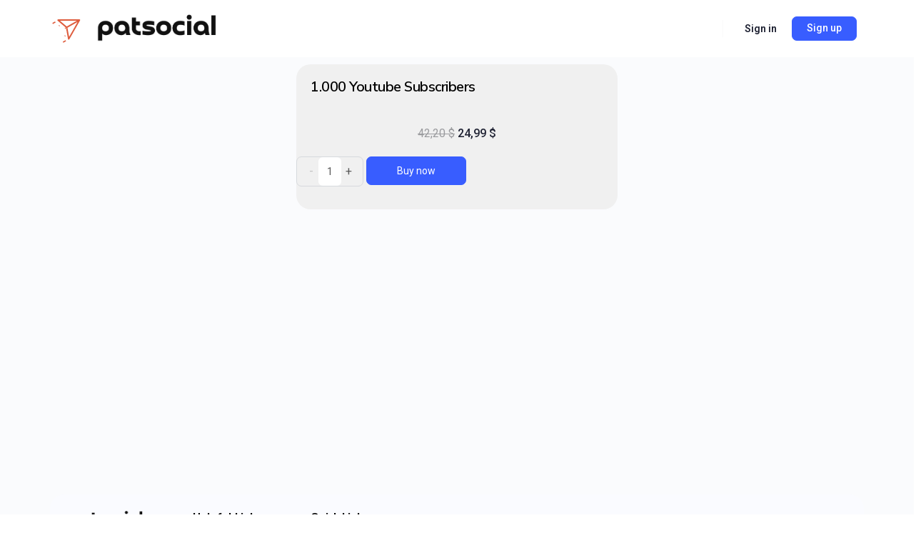

--- FILE ---
content_type: text/html; charset=UTF-8
request_url: https://www.patsocial.com/product/1-000-youtube-subscribers/
body_size: 36380
content:
<!doctype html>
<html lang="en-US">
	<head>
		<meta charset="UTF-8">
		<link rel="profile" href="https://gmpg.org/xfn/11">
		<script type="text/html" id="tmpl-bb-link-preview">
<% if ( link_scrapping ) { %>
	<% if ( link_loading ) { %>
		<span class="bb-url-scrapper-loading bb-ajax-loader"><i class="bb-icon-l bb-icon-spinner animate-spin"></i>Loading preview...</span>
	<% } %>
	<% if ( link_success || link_error ) { %>
		<a title="Cancel Preview" href="#" id="bb-close-link-suggestion">Remove Preview</a>
		<div class="bb-link-preview-container">

			<% if ( link_images && link_images.length && link_success && ! link_error && '' !== link_image_index ) { %>
				<div id="bb-url-scrapper-img-holder">
					<div class="bb-link-preview-image">
						<div class="bb-link-preview-image-cover">
							<img src="<%= link_images[link_image_index] %>"/>
						</div>
						<div class="bb-link-preview-icons">
							<%
							if ( link_images.length > 1 ) { %>
								<a data-bp-tooltip-pos="up" data-bp-tooltip="Change image" href="#" class="icon-exchange toolbar-button bp-tooltip" id="icon-exchange"><i class="bb-icon-l bb-icon-exchange"></i></a>
							<% } %>
							<% if ( link_images.length ) { %>
								<a data-bp-tooltip-pos="up" data-bp-tooltip="Remove image" href="#" class="icon-image-slash toolbar-button bp-tooltip" id="bb-link-preview-remove-image"><i class="bb-icon-l bb-icon-image-slash"></i></a>
							<% } %>
							<a data-bp-tooltip-pos="up" data-bp-tooltip="Confirm" class="toolbar-button bp-tooltip" href="#" id="bb-link-preview-select-image">
								<i class="bb-icon-check bb-icon-l"></i>
							</a>
						</div>
					</div>
					<% if ( link_images.length > 1 ) { %>
						<div class="bb-url-thumb-nav">
							<button type="button" id="bb-url-prevPicButton"><span class="bb-icon-l bb-icon-angle-left"></span></button>
							<button type="button" id="bb-url-nextPicButton"><span class="bb-icon-l bb-icon-angle-right"></span></button>
							<div id="bb-url-scrapper-img-count">
								Image <%= link_image_index + 1 %>&nbsp;of&nbsp;<%= link_images.length %>
							</div>
						</div>
					<% } %>
				</div>
			<% } %>

			<% if ( link_success && ! link_error && link_url ) { %>
				<div class="bb-link-preview-info">
					<% var a = document.createElement('a');
						a.href = link_url;
						var hostname = a.hostname;
						var domainName = hostname.replace('www.', '' );
					%>

					<% if ( 'undefined' !== typeof link_title && link_title.trim() && link_description ) { %>
						<p class="bb-link-preview-link-name"><%= domainName %></p>
					<% } %>

					<% if ( link_success && ! link_error ) { %>
						<p class="bb-link-preview-title"><%= link_title %></p>
					<% } %>

					<% if ( link_success && ! link_error ) { %>
						<div class="bb-link-preview-excerpt"><p><%= link_description %></p></div>
					<% } %>
				</div>
			<% } %>
			<% if ( link_error && ! link_success ) { %>
				<div id="bb-url-error" class="bb-url-error"><%= link_error_msg %></div>
			<% } %>
		</div>
	<% } %>
<% } %>
</script>
<meta name='robots' content='index, follow, max-image-preview:large, max-snippet:-1, max-video-preview:-1' />

	<!-- This site is optimized with the Yoast SEO plugin v24.2 - https://yoast.com/wordpress/plugins/seo/ -->
	<title>1.000 Youtube Subscribers - Patsocial</title>
	<link rel="canonical" href="https://www.patsocial.com/product/1-000-youtube-subscribers/" />
	<meta property="og:locale" content="en_US" />
	<meta property="og:type" content="article" />
	<meta property="og:title" content="1.000 Youtube Subscribers - Patsocial" />
	<meta property="og:url" content="https://www.patsocial.com/product/1-000-youtube-subscribers/" />
	<meta property="og:site_name" content="Patsocial" />
	<meta name="twitter:card" content="summary_large_image" />
	<script type="application/ld+json" class="yoast-schema-graph">{"@context":"https://schema.org","@graph":[{"@type":"WebPage","@id":"https://www.patsocial.com/product/1-000-youtube-subscribers/","url":"https://www.patsocial.com/product/1-000-youtube-subscribers/","name":"1.000 Youtube Subscribers - Patsocial","isPartOf":{"@id":"https://www.patsocial.com/#website"},"datePublished":"2023-08-26T10:05:35+00:00","dateModified":"2023-08-26T10:05:35+00:00","breadcrumb":{"@id":"https://www.patsocial.com/product/1-000-youtube-subscribers/#breadcrumb"},"inLanguage":"en-US","potentialAction":[{"@type":"ReadAction","target":["https://www.patsocial.com/product/1-000-youtube-subscribers/"]}]},{"@type":"BreadcrumbList","@id":"https://www.patsocial.com/product/1-000-youtube-subscribers/#breadcrumb","itemListElement":[{"@type":"ListItem","position":1,"name":"Home","item":"https://www.patsocial.com/"},{"@type":"ListItem","position":2,"name":"Shop","item":"https://www.patsocial.com/shop/"},{"@type":"ListItem","position":3,"name":"1.000 Youtube Subscribers"}]},{"@type":"WebSite","@id":"https://www.patsocial.com/#website","url":"https://www.patsocial.com/","name":"Patsocial","description":"","potentialAction":[{"@type":"SearchAction","target":{"@type":"EntryPoint","urlTemplate":"https://www.patsocial.com/?s={search_term_string}"},"query-input":{"@type":"PropertyValueSpecification","valueRequired":true,"valueName":"search_term_string"}}],"inLanguage":"en-US"}]}</script>
	<!-- / Yoast SEO plugin. -->


<link rel="alternate" type="application/rss+xml" title="Patsocial &raquo; Feed" href="https://www.patsocial.com/feed/" />
<link rel="alternate" type="application/rss+xml" title="Patsocial &raquo; Comments Feed" href="https://www.patsocial.com/comments/feed/" />
<link rel="alternate" type="application/rss+xml" title="Patsocial &raquo; 1.000 Youtube Subscribers Comments Feed" href="https://www.patsocial.com/product/1-000-youtube-subscribers/feed/" />
<link rel="alternate" title="oEmbed (JSON)" type="application/json+oembed" href="https://www.patsocial.com/wp-json/oembed/1.0/embed?url=https%3A%2F%2Fwww.patsocial.com%2Fproduct%2F1-000-youtube-subscribers%2F" />
<link rel="alternate" title="oEmbed (XML)" type="text/xml+oembed" href="https://www.patsocial.com/wp-json/oembed/1.0/embed?url=https%3A%2F%2Fwww.patsocial.com%2Fproduct%2F1-000-youtube-subscribers%2F&#038;format=xml" />
<style id='wp-img-auto-sizes-contain-inline-css' type='text/css'>
img:is([sizes=auto i],[sizes^="auto," i]){contain-intrinsic-size:3000px 1500px}
/*# sourceURL=wp-img-auto-sizes-contain-inline-css */
</style>
<link rel='stylesheet' id='bp-nouveau-icons-map-css' href='https://www.patsocial.com/wp-content/plugins/buddyboss-platform/bp-templates/bp-nouveau/icons/css/icons-map.min.css?ver=2.6.90' type='text/css' media='screen' />
<link rel='stylesheet' id='bp-nouveau-bb-icons-css' href='https://www.patsocial.com/wp-content/plugins/buddyboss-platform/bp-templates/bp-nouveau/icons/css/bb-icons.min.css?ver=1.0.5' type='text/css' media='screen' />
<link rel='stylesheet' id='dashicons-css' href='https://www.patsocial.com/wp-includes/css/dashicons.min.css?ver=6.9' type='text/css' media='all' />
<link rel='stylesheet' id='bp-nouveau-css' href='https://www.patsocial.com/wp-content/plugins/buddyboss-platform/bp-templates/bp-nouveau/css/buddypress.min.css?ver=2.6.90' type='text/css' media='screen' />
<style id='bp-nouveau-inline-css' type='text/css'>
.list-wrap .bs-group-cover a:before{ background:unset; }
/*# sourceURL=bp-nouveau-inline-css */
</style>
<link rel='stylesheet' id='premium-addons-css' href='https://www.patsocial.com/wp-content/plugins/premium-addons-for-elementor/assets/frontend/min-css/premium-addons.min.css?ver=4.10.34' type='text/css' media='all' />
<link rel='stylesheet' id='premium-pro-css' href='https://www.patsocial.com/wp-content/plugins/premium-addons-pro/assets/frontend/min-css/premium-addons.min.css?ver=2.9.13' type='text/css' media='all' />
<link rel='stylesheet' id='buddyboss_legacy-css' href='https://www.patsocial.com/wp-content/themes/buddyboss-theme/inc/plugins/buddyboss-menu-icons/vendor/kucrut/icon-picker/css/types/buddyboss_legacy.css?ver=1.0' type='text/css' media='all' />
<link rel='stylesheet' id='wp-block-library-css' href='https://www.patsocial.com/wp-includes/css/dist/block-library/style.min.css?ver=6.9' type='text/css' media='all' />
<link rel='stylesheet' id='wc-blocks-style-css' href='https://www.patsocial.com/wp-content/plugins/woocommerce/assets/client/blocks/wc-blocks.css?ver=wc-9.5.2' type='text/css' media='all' />
<style id='global-styles-inline-css' type='text/css'>
:root{--wp--preset--aspect-ratio--square: 1;--wp--preset--aspect-ratio--4-3: 4/3;--wp--preset--aspect-ratio--3-4: 3/4;--wp--preset--aspect-ratio--3-2: 3/2;--wp--preset--aspect-ratio--2-3: 2/3;--wp--preset--aspect-ratio--16-9: 16/9;--wp--preset--aspect-ratio--9-16: 9/16;--wp--preset--color--black: #000000;--wp--preset--color--cyan-bluish-gray: #abb8c3;--wp--preset--color--white: #ffffff;--wp--preset--color--pale-pink: #f78da7;--wp--preset--color--vivid-red: #cf2e2e;--wp--preset--color--luminous-vivid-orange: #ff6900;--wp--preset--color--luminous-vivid-amber: #fcb900;--wp--preset--color--light-green-cyan: #7bdcb5;--wp--preset--color--vivid-green-cyan: #00d084;--wp--preset--color--pale-cyan-blue: #8ed1fc;--wp--preset--color--vivid-cyan-blue: #0693e3;--wp--preset--color--vivid-purple: #9b51e0;--wp--preset--gradient--vivid-cyan-blue-to-vivid-purple: linear-gradient(135deg,rgb(6,147,227) 0%,rgb(155,81,224) 100%);--wp--preset--gradient--light-green-cyan-to-vivid-green-cyan: linear-gradient(135deg,rgb(122,220,180) 0%,rgb(0,208,130) 100%);--wp--preset--gradient--luminous-vivid-amber-to-luminous-vivid-orange: linear-gradient(135deg,rgb(252,185,0) 0%,rgb(255,105,0) 100%);--wp--preset--gradient--luminous-vivid-orange-to-vivid-red: linear-gradient(135deg,rgb(255,105,0) 0%,rgb(207,46,46) 100%);--wp--preset--gradient--very-light-gray-to-cyan-bluish-gray: linear-gradient(135deg,rgb(238,238,238) 0%,rgb(169,184,195) 100%);--wp--preset--gradient--cool-to-warm-spectrum: linear-gradient(135deg,rgb(74,234,220) 0%,rgb(151,120,209) 20%,rgb(207,42,186) 40%,rgb(238,44,130) 60%,rgb(251,105,98) 80%,rgb(254,248,76) 100%);--wp--preset--gradient--blush-light-purple: linear-gradient(135deg,rgb(255,206,236) 0%,rgb(152,150,240) 100%);--wp--preset--gradient--blush-bordeaux: linear-gradient(135deg,rgb(254,205,165) 0%,rgb(254,45,45) 50%,rgb(107,0,62) 100%);--wp--preset--gradient--luminous-dusk: linear-gradient(135deg,rgb(255,203,112) 0%,rgb(199,81,192) 50%,rgb(65,88,208) 100%);--wp--preset--gradient--pale-ocean: linear-gradient(135deg,rgb(255,245,203) 0%,rgb(182,227,212) 50%,rgb(51,167,181) 100%);--wp--preset--gradient--electric-grass: linear-gradient(135deg,rgb(202,248,128) 0%,rgb(113,206,126) 100%);--wp--preset--gradient--midnight: linear-gradient(135deg,rgb(2,3,129) 0%,rgb(40,116,252) 100%);--wp--preset--font-size--small: 13px;--wp--preset--font-size--medium: 20px;--wp--preset--font-size--large: 36px;--wp--preset--font-size--x-large: 42px;--wp--preset--font-family--inter: "Inter", sans-serif;--wp--preset--font-family--cardo: Cardo;--wp--preset--spacing--20: 0.44rem;--wp--preset--spacing--30: 0.67rem;--wp--preset--spacing--40: 1rem;--wp--preset--spacing--50: 1.5rem;--wp--preset--spacing--60: 2.25rem;--wp--preset--spacing--70: 3.38rem;--wp--preset--spacing--80: 5.06rem;--wp--preset--shadow--natural: 6px 6px 9px rgba(0, 0, 0, 0.2);--wp--preset--shadow--deep: 12px 12px 50px rgba(0, 0, 0, 0.4);--wp--preset--shadow--sharp: 6px 6px 0px rgba(0, 0, 0, 0.2);--wp--preset--shadow--outlined: 6px 6px 0px -3px rgb(255, 255, 255), 6px 6px rgb(0, 0, 0);--wp--preset--shadow--crisp: 6px 6px 0px rgb(0, 0, 0);}:where(.is-layout-flex){gap: 0.5em;}:where(.is-layout-grid){gap: 0.5em;}body .is-layout-flex{display: flex;}.is-layout-flex{flex-wrap: wrap;align-items: center;}.is-layout-flex > :is(*, div){margin: 0;}body .is-layout-grid{display: grid;}.is-layout-grid > :is(*, div){margin: 0;}:where(.wp-block-columns.is-layout-flex){gap: 2em;}:where(.wp-block-columns.is-layout-grid){gap: 2em;}:where(.wp-block-post-template.is-layout-flex){gap: 1.25em;}:where(.wp-block-post-template.is-layout-grid){gap: 1.25em;}.has-black-color{color: var(--wp--preset--color--black) !important;}.has-cyan-bluish-gray-color{color: var(--wp--preset--color--cyan-bluish-gray) !important;}.has-white-color{color: var(--wp--preset--color--white) !important;}.has-pale-pink-color{color: var(--wp--preset--color--pale-pink) !important;}.has-vivid-red-color{color: var(--wp--preset--color--vivid-red) !important;}.has-luminous-vivid-orange-color{color: var(--wp--preset--color--luminous-vivid-orange) !important;}.has-luminous-vivid-amber-color{color: var(--wp--preset--color--luminous-vivid-amber) !important;}.has-light-green-cyan-color{color: var(--wp--preset--color--light-green-cyan) !important;}.has-vivid-green-cyan-color{color: var(--wp--preset--color--vivid-green-cyan) !important;}.has-pale-cyan-blue-color{color: var(--wp--preset--color--pale-cyan-blue) !important;}.has-vivid-cyan-blue-color{color: var(--wp--preset--color--vivid-cyan-blue) !important;}.has-vivid-purple-color{color: var(--wp--preset--color--vivid-purple) !important;}.has-black-background-color{background-color: var(--wp--preset--color--black) !important;}.has-cyan-bluish-gray-background-color{background-color: var(--wp--preset--color--cyan-bluish-gray) !important;}.has-white-background-color{background-color: var(--wp--preset--color--white) !important;}.has-pale-pink-background-color{background-color: var(--wp--preset--color--pale-pink) !important;}.has-vivid-red-background-color{background-color: var(--wp--preset--color--vivid-red) !important;}.has-luminous-vivid-orange-background-color{background-color: var(--wp--preset--color--luminous-vivid-orange) !important;}.has-luminous-vivid-amber-background-color{background-color: var(--wp--preset--color--luminous-vivid-amber) !important;}.has-light-green-cyan-background-color{background-color: var(--wp--preset--color--light-green-cyan) !important;}.has-vivid-green-cyan-background-color{background-color: var(--wp--preset--color--vivid-green-cyan) !important;}.has-pale-cyan-blue-background-color{background-color: var(--wp--preset--color--pale-cyan-blue) !important;}.has-vivid-cyan-blue-background-color{background-color: var(--wp--preset--color--vivid-cyan-blue) !important;}.has-vivid-purple-background-color{background-color: var(--wp--preset--color--vivid-purple) !important;}.has-black-border-color{border-color: var(--wp--preset--color--black) !important;}.has-cyan-bluish-gray-border-color{border-color: var(--wp--preset--color--cyan-bluish-gray) !important;}.has-white-border-color{border-color: var(--wp--preset--color--white) !important;}.has-pale-pink-border-color{border-color: var(--wp--preset--color--pale-pink) !important;}.has-vivid-red-border-color{border-color: var(--wp--preset--color--vivid-red) !important;}.has-luminous-vivid-orange-border-color{border-color: var(--wp--preset--color--luminous-vivid-orange) !important;}.has-luminous-vivid-amber-border-color{border-color: var(--wp--preset--color--luminous-vivid-amber) !important;}.has-light-green-cyan-border-color{border-color: var(--wp--preset--color--light-green-cyan) !important;}.has-vivid-green-cyan-border-color{border-color: var(--wp--preset--color--vivid-green-cyan) !important;}.has-pale-cyan-blue-border-color{border-color: var(--wp--preset--color--pale-cyan-blue) !important;}.has-vivid-cyan-blue-border-color{border-color: var(--wp--preset--color--vivid-cyan-blue) !important;}.has-vivid-purple-border-color{border-color: var(--wp--preset--color--vivid-purple) !important;}.has-vivid-cyan-blue-to-vivid-purple-gradient-background{background: var(--wp--preset--gradient--vivid-cyan-blue-to-vivid-purple) !important;}.has-light-green-cyan-to-vivid-green-cyan-gradient-background{background: var(--wp--preset--gradient--light-green-cyan-to-vivid-green-cyan) !important;}.has-luminous-vivid-amber-to-luminous-vivid-orange-gradient-background{background: var(--wp--preset--gradient--luminous-vivid-amber-to-luminous-vivid-orange) !important;}.has-luminous-vivid-orange-to-vivid-red-gradient-background{background: var(--wp--preset--gradient--luminous-vivid-orange-to-vivid-red) !important;}.has-very-light-gray-to-cyan-bluish-gray-gradient-background{background: var(--wp--preset--gradient--very-light-gray-to-cyan-bluish-gray) !important;}.has-cool-to-warm-spectrum-gradient-background{background: var(--wp--preset--gradient--cool-to-warm-spectrum) !important;}.has-blush-light-purple-gradient-background{background: var(--wp--preset--gradient--blush-light-purple) !important;}.has-blush-bordeaux-gradient-background{background: var(--wp--preset--gradient--blush-bordeaux) !important;}.has-luminous-dusk-gradient-background{background: var(--wp--preset--gradient--luminous-dusk) !important;}.has-pale-ocean-gradient-background{background: var(--wp--preset--gradient--pale-ocean) !important;}.has-electric-grass-gradient-background{background: var(--wp--preset--gradient--electric-grass) !important;}.has-midnight-gradient-background{background: var(--wp--preset--gradient--midnight) !important;}.has-small-font-size{font-size: var(--wp--preset--font-size--small) !important;}.has-medium-font-size{font-size: var(--wp--preset--font-size--medium) !important;}.has-large-font-size{font-size: var(--wp--preset--font-size--large) !important;}.has-x-large-font-size{font-size: var(--wp--preset--font-size--x-large) !important;}
/*# sourceURL=global-styles-inline-css */
</style>

<style id='classic-theme-styles-inline-css' type='text/css'>
/*! This file is auto-generated */
.wp-block-button__link{color:#fff;background-color:#32373c;border-radius:9999px;box-shadow:none;text-decoration:none;padding:calc(.667em + 2px) calc(1.333em + 2px);font-size:1.125em}.wp-block-file__button{background:#32373c;color:#fff;text-decoration:none}
/*# sourceURL=/wp-includes/css/classic-themes.min.css */
</style>
<link rel='stylesheet' id='buddycommerce-core-css' href='https://www.patsocial.com/wp-content/plugins/buddycommerce/templates/buddycommerce/default/assets/buddycommerce-core.css?ver=1.0.8' type='text/css' media='all' />
<link rel='stylesheet' id='photoswipe-css' href='https://www.patsocial.com/wp-content/plugins/woocommerce/assets/css/photoswipe/photoswipe.min.css?ver=9.5.2' type='text/css' media='all' />
<link rel='stylesheet' id='photoswipe-default-skin-css' href='https://www.patsocial.com/wp-content/plugins/woocommerce/assets/css/photoswipe/default-skin/default-skin.min.css?ver=9.5.2' type='text/css' media='all' />
<link rel='stylesheet' id='woocommerce-layout-css' href='https://www.patsocial.com/wp-content/plugins/woocommerce/assets/css/woocommerce-layout.css?ver=9.5.2' type='text/css' media='all' />
<link rel='stylesheet' id='woocommerce-smallscreen-css' href='https://www.patsocial.com/wp-content/plugins/woocommerce/assets/css/woocommerce-smallscreen.css?ver=9.5.2' type='text/css' media='only screen and (max-width: 768px)' />
<link rel='stylesheet' id='woocommerce-general-css' href='https://www.patsocial.com/wp-content/plugins/woocommerce/assets/css/woocommerce.css?ver=9.5.2' type='text/css' media='all' />
<style id='woocommerce-inline-inline-css' type='text/css'>
.woocommerce form .form-row .required { visibility: visible; }
/*# sourceURL=woocommerce-inline-inline-css */
</style>
<link rel='stylesheet' id='redux-extendify-styles-css' href='https://www.patsocial.com/wp-content/themes/buddyboss-theme/inc/admin/framework/redux-core/assets/css/extendify-utilities.css?ver=4.4.11' type='text/css' media='all' />
<link rel='stylesheet' id='buddyboss-theme-fonts-css' href='https://www.patsocial.com/wp-content/themes/buddyboss-theme/assets/fonts/fonts.css?ver=2.6.70' type='text/css' media='all' />
<link rel='stylesheet' id='elementor-frontend-css' href='https://www.patsocial.com/wp-content/plugins/elementor/assets/css/frontend-lite.min.css?ver=3.23.4' type='text/css' media='all' />
<link rel='stylesheet' id='swiper-css' href='https://www.patsocial.com/wp-content/plugins/elementor/assets/lib/swiper/v8/css/swiper.min.css?ver=8.4.5' type='text/css' media='all' />
<link rel='stylesheet' id='elementor-post-6-css' href='https://www.patsocial.com/wp-content/uploads/elementor/css/post-6.css?ver=1737274708' type='text/css' media='all' />
<link rel='stylesheet' id='elementor-pro-css' href='https://www.patsocial.com/wp-content/plugins/elementor-pro/assets/css/frontend-lite.min.css?ver=3.22.0' type='text/css' media='all' />
<link rel='stylesheet' id='elementor-global-css' href='https://www.patsocial.com/wp-content/uploads/elementor/css/global.css?ver=1737274710' type='text/css' media='all' />
<link rel='stylesheet' id='elementor-post-1298-css' href='https://www.patsocial.com/wp-content/uploads/elementor/css/post-1298.css?ver=1737274710' type='text/css' media='all' />
<link rel='stylesheet' id='elementor-post-445-css' href='https://www.patsocial.com/wp-content/uploads/elementor/css/post-445.css?ver=1737274710' type='text/css' media='all' />
<link rel='stylesheet' id='elementor-post-2180-css' href='https://www.patsocial.com/wp-content/uploads/elementor/css/post-2180.css?ver=1737301360' type='text/css' media='all' />
<link rel='stylesheet' id='buddyboss-theme-magnific-popup-css-css' href='https://www.patsocial.com/wp-content/themes/buddyboss-theme/assets/css/vendors/magnific-popup.min.css?ver=2.6.70' type='text/css' media='all' />
<link rel='stylesheet' id='buddyboss-theme-select2-css-css' href='https://www.patsocial.com/wp-content/themes/buddyboss-theme/assets/css/vendors/select2.min.css?ver=2.6.70' type='text/css' media='all' />
<link rel='stylesheet' id='buddyboss-theme-css-css' href='https://www.patsocial.com/wp-content/themes/buddyboss-theme/assets/css/theme.min.css?ver=2.6.70' type='text/css' media='all' />
<link rel='stylesheet' id='buddyboss-theme-template-css' href='https://www.patsocial.com/wp-content/themes/buddyboss-theme/assets/css/template-v2.min.css?ver=2.6.70' type='text/css' media='all' />
<link rel='stylesheet' id='buddyboss-theme-buddypress-css' href='https://www.patsocial.com/wp-content/themes/buddyboss-theme/assets/css/buddypress.min.css?ver=2.6.70' type='text/css' media='all' />
<link rel='stylesheet' id='buddyboss-theme-woocommerce-css' href='https://www.patsocial.com/wp-content/themes/buddyboss-theme/assets/css/woocommerce.min.css?ver=2.6.70' type='text/css' media='all' />
<link rel='stylesheet' id='buddyboss-theme-elementor-css' href='https://www.patsocial.com/wp-content/themes/buddyboss-theme/assets/css/elementor.min.css?ver=2.6.70' type='text/css' media='all' />
<link rel='stylesheet' id='google-fonts-1-css' href='https://fonts.googleapis.com/css?family=Roboto%3A100%2C100italic%2C200%2C200italic%2C300%2C300italic%2C400%2C400italic%2C500%2C500italic%2C600%2C600italic%2C700%2C700italic%2C800%2C800italic%2C900%2C900italic%7CRoboto+Slab%3A100%2C100italic%2C200%2C200italic%2C300%2C300italic%2C400%2C400italic%2C500%2C500italic%2C600%2C600italic%2C700%2C700italic%2C800%2C800italic%2C900%2C900italic%7CNunito+Sans%3A100%2C100italic%2C200%2C200italic%2C300%2C300italic%2C400%2C400italic%2C500%2C500italic%2C600%2C600italic%2C700%2C700italic%2C800%2C800italic%2C900%2C900italic&#038;display=swap&#038;ver=6.9' type='text/css' media='all' />
<link rel="preconnect" href="https://fonts.gstatic.com/" crossorigin><script type="text/javascript" id="bb-twemoji-js-extra">
/* <![CDATA[ */
var bbemojiSettings = {"baseUrl":"https://s.w.org/images/core/emoji/14.0.0/72x72/","ext":".png","svgUrl":"https://s.w.org/images/core/emoji/14.0.0/svg/","svgExt":".svg"};
//# sourceURL=bb-twemoji-js-extra
/* ]]> */
</script>
<script type="text/javascript" src="https://www.patsocial.com/wp-includes/js/twemoji.min.js?ver=2.6.90" id="bb-twemoji-js"></script>
<script type="text/javascript" src="https://www.patsocial.com/wp-content/plugins/buddyboss-platform/bp-core/js/bb-emoji-loader.min.js?ver=2.6.90" id="bb-emoji-loader-js"></script>
<script type="text/javascript" src="https://www.patsocial.com/wp-includes/js/jquery/jquery.min.js?ver=3.7.1" id="jquery-core-js"></script>
<script type="text/javascript" src="https://www.patsocial.com/wp-includes/js/jquery/jquery-migrate.min.js?ver=3.4.1" id="jquery-migrate-js"></script>
<script type="text/javascript" src="https://www.patsocial.com/wp-content/plugins/buddyboss-platform/bp-core/js/widget-members.min.js?ver=2.6.90" id="bp-widget-members-js"></script>
<script type="text/javascript" src="https://www.patsocial.com/wp-content/plugins/buddyboss-platform/bp-core/js/jquery-query.min.js?ver=2.6.90" id="bp-jquery-query-js"></script>
<script type="text/javascript" src="https://www.patsocial.com/wp-content/plugins/buddyboss-platform/bp-core/js/vendor/jquery-cookie.min.js?ver=2.6.90" id="bp-jquery-cookie-js"></script>
<script type="text/javascript" src="https://www.patsocial.com/wp-content/plugins/buddyboss-platform/bp-core/js/vendor/jquery-scroll-to.min.js?ver=2.6.90" id="bp-jquery-scroll-to-js"></script>
<script type="text/javascript" src="https://www.patsocial.com/wp-content/plugins/woocommerce/assets/js/jquery-blockui/jquery.blockUI.min.js?ver=2.7.0-wc.9.5.2" id="jquery-blockui-js" defer="defer" data-wp-strategy="defer"></script>
<script type="text/javascript" id="wc-add-to-cart-js-extra">
/* <![CDATA[ */
var wc_add_to_cart_params = {"ajax_url":"/wp-admin/admin-ajax.php","wc_ajax_url":"/?wc-ajax=%%endpoint%%","i18n_view_cart":"View cart","cart_url":"https://www.patsocial.com/checkout-2/","is_cart":"","cart_redirect_after_add":"yes"};
//# sourceURL=wc-add-to-cart-js-extra
/* ]]> */
</script>
<script type="text/javascript" src="https://www.patsocial.com/wp-content/plugins/woocommerce/assets/js/frontend/add-to-cart.min.js?ver=9.5.2" id="wc-add-to-cart-js" defer="defer" data-wp-strategy="defer"></script>
<script type="text/javascript" src="https://www.patsocial.com/wp-content/plugins/woocommerce/assets/js/zoom/jquery.zoom.min.js?ver=1.7.21-wc.9.5.2" id="zoom-js" defer="defer" data-wp-strategy="defer"></script>
<script type="text/javascript" src="https://www.patsocial.com/wp-content/plugins/woocommerce/assets/js/flexslider/jquery.flexslider.min.js?ver=2.7.2-wc.9.5.2" id="flexslider-js" defer="defer" data-wp-strategy="defer"></script>
<script type="text/javascript" src="https://www.patsocial.com/wp-content/plugins/woocommerce/assets/js/photoswipe/photoswipe.min.js?ver=4.1.1-wc.9.5.2" id="photoswipe-js" defer="defer" data-wp-strategy="defer"></script>
<script type="text/javascript" src="https://www.patsocial.com/wp-content/plugins/woocommerce/assets/js/photoswipe/photoswipe-ui-default.min.js?ver=4.1.1-wc.9.5.2" id="photoswipe-ui-default-js" defer="defer" data-wp-strategy="defer"></script>
<script type="text/javascript" id="wc-single-product-js-extra">
/* <![CDATA[ */
var wc_single_product_params = {"i18n_required_rating_text":"Please select a rating","i18n_product_gallery_trigger_text":"View full-screen image gallery","review_rating_required":"yes","flexslider":{"rtl":false,"animation":"slide","smoothHeight":true,"directionNav":false,"controlNav":"thumbnails","slideshow":false,"animationSpeed":500,"animationLoop":false,"allowOneSlide":false},"zoom_enabled":"1","zoom_options":[],"photoswipe_enabled":"1","photoswipe_options":{"shareEl":false,"closeOnScroll":false,"history":false,"hideAnimationDuration":0,"showAnimationDuration":0},"flexslider_enabled":"1"};
//# sourceURL=wc-single-product-js-extra
/* ]]> */
</script>
<script type="text/javascript" src="https://www.patsocial.com/wp-content/plugins/woocommerce/assets/js/frontend/single-product.min.js?ver=9.5.2" id="wc-single-product-js" defer="defer" data-wp-strategy="defer"></script>
<script type="text/javascript" src="https://www.patsocial.com/wp-content/plugins/woocommerce/assets/js/js-cookie/js.cookie.min.js?ver=2.1.4-wc.9.5.2" id="js-cookie-js" defer="defer" data-wp-strategy="defer"></script>
<script type="text/javascript" id="woocommerce-js-extra">
/* <![CDATA[ */
var woocommerce_params = {"ajax_url":"/wp-admin/admin-ajax.php","wc_ajax_url":"/?wc-ajax=%%endpoint%%"};
//# sourceURL=woocommerce-js-extra
/* ]]> */
</script>
<script type="text/javascript" src="https://www.patsocial.com/wp-content/plugins/woocommerce/assets/js/frontend/woocommerce.min.js?ver=9.5.2" id="woocommerce-js" defer="defer" data-wp-strategy="defer"></script>
<script type="text/javascript" id="WCPAY_ASSETS-js-extra">
/* <![CDATA[ */
var wcpayAssets = {"url":"https://www.patsocial.com/wp-content/plugins/woocommerce-payments/dist/"};
//# sourceURL=WCPAY_ASSETS-js-extra
/* ]]> */
</script>
<link rel="https://api.w.org/" href="https://www.patsocial.com/wp-json/" /><link rel="alternate" title="JSON" type="application/json" href="https://www.patsocial.com/wp-json/wp/v2/product/2351" /><link rel="EditURI" type="application/rsd+xml" title="RSD" href="https://www.patsocial.com/xmlrpc.php?rsd" />
<meta name="generator" content="WordPress 6.9" />
<meta name="generator" content="WooCommerce 9.5.2" />
<link rel='shortlink' href='https://www.patsocial.com/?p=2351' />

	<script>var ajaxurl = 'https://www.patsocial.com/wp-admin/admin-ajax.php';</script>

	<meta name="generator" content="Redux 4.4.11" /><meta name="viewport" content="width=device-width, initial-scale=1.0, maximum-scale=3.0, user-scalable=1" />	<noscript><style>.woocommerce-product-gallery{ opacity: 1 !important; }</style></noscript>
	<meta name="generator" content="Elementor 3.23.4; features: e_optimized_css_loading, e_font_icon_svg, additional_custom_breakpoints, e_optimized_control_loading, e_lazyload, e_element_cache; settings: css_print_method-external, google_font-enabled, font_display-swap">
			<style>
				.e-con.e-parent:nth-of-type(n+4):not(.e-lazyloaded):not(.e-no-lazyload),
				.e-con.e-parent:nth-of-type(n+4):not(.e-lazyloaded):not(.e-no-lazyload) * {
					background-image: none !important;
				}
				@media screen and (max-height: 1024px) {
					.e-con.e-parent:nth-of-type(n+3):not(.e-lazyloaded):not(.e-no-lazyload),
					.e-con.e-parent:nth-of-type(n+3):not(.e-lazyloaded):not(.e-no-lazyload) * {
						background-image: none !important;
					}
				}
				@media screen and (max-height: 640px) {
					.e-con.e-parent:nth-of-type(n+2):not(.e-lazyloaded):not(.e-no-lazyload),
					.e-con.e-parent:nth-of-type(n+2):not(.e-lazyloaded):not(.e-no-lazyload) * {
						background-image: none !important;
					}
				}
			</style>
			<style class='wp-fonts-local' type='text/css'>
@font-face{font-family:Inter;font-style:normal;font-weight:300 900;font-display:fallback;src:url('https://www.patsocial.com/wp-content/plugins/woocommerce/assets/fonts/Inter-VariableFont_slnt,wght.woff2') format('woff2');font-stretch:normal;}
@font-face{font-family:Cardo;font-style:normal;font-weight:400;font-display:fallback;src:url('https://www.patsocial.com/wp-content/plugins/woocommerce/assets/fonts/cardo_normal_400.woff2') format('woff2');}
</style>
<link rel="icon" href="https://www.patsocial.com/wp-content/uploads/2024/06/cropped-IMG_6877-32x32.jpeg" sizes="32x32" />
<link rel="icon" href="https://www.patsocial.com/wp-content/uploads/2024/06/cropped-IMG_6877-192x192.jpeg" sizes="192x192" />
<link rel="apple-touch-icon" href="https://www.patsocial.com/wp-content/uploads/2024/06/cropped-IMG_6877-180x180.jpeg" />
<meta name="msapplication-TileImage" content="https://www.patsocial.com/wp-content/uploads/2024/06/cropped-IMG_6877-270x270.jpeg" />
<style id="buddyboss_theme-style">:root{--bb-primary-color:#385DFF;--bb-primary-color-rgb:56, 93, 255;--bb-body-background-color:#FAFBFD;--bb-body-background-color-rgb:250, 251, 253;--bb-content-background-color:#FFFFFF;--bb-content-alternate-background-color:#F2F4F5;--bb-content-border-color:#D6D9DD;--bb-content-border-color-rgb:214, 217, 221;--bb-cover-image-background-color:#647385;--bb-headings-color:#1E2132;--bb-headings-color-rgb:30, 33, 50;--bb-body-text-color:#5A5A5A;--bb-body-text-color-rgb:90, 90, 90;--bb-alternate-text-color:#9B9C9F;--bb-alternate-text-color-rgb:155, 156, 159;--bb-primary-button-background-regular:#385DFF;--bb-primary-button-background-hover:#1E42DD;--bb-primary-button-border-regular:#385DFF;--bb-primary-button-border-hover:#1E42DD;--bb-primary-button-text-regular:#FFFFFF;--bb-primary-button-text-regular-rgb:255, 255, 255;--bb-primary-button-text-hover:#FFFFFF;--bb-primary-button-text-hover-rgb:255, 255, 255;--bb-secondary-button-background-regular:#F2F4F5;--bb-secondary-button-background-hover:#385DFF;--bb-secondary-button-border-regular:#F2F4F5;--bb-secondary-button-border-hover:#385DFF;--bb-secondary-button-text-regular:#1E2132;--bb-secondary-button-text-hover:#FFFFFF;--bb-header-background:#FFFFFF;--bb-header-alternate-background:#F2F4F5;--bb-header-links:#1E2132;--bb-header-links-hover:#385DFF;--bb-header-mobile-logo-size:px;--bb-header-height:76px;--bb-sidenav-background:#FFFFFF;--bb-sidenav-text-regular:#1E2132;--bb-sidenav-text-hover:#1E2132;--bb-sidenav-text-active:#FFFFFF;--bb-sidenav-menu-background-color-regular:#FFFFFF;--bb-sidenav-menu-background-color-hover:#F2F4F5;--bb-sidenav-menu-background-color-active:#385DFF;--bb-sidenav-count-text-color-regular:#1E2132;--bb-sidenav-count-text-color-hover:#FFFFFF;--bb-sidenav-count-text-color-active:#385DFF;--bb-sidenav-count-background-color-regular:#F2F4F5;--bb-sidenav-count-background-color-hover:#385DFF;--bb-sidenav-count-background-color-active:#FFFFFF;--bb-footer-background:#FAFBFD;--bb-footer-widget-background:#FAFBFD;--bb-footer-text-color:#5A5A5A;--bb-footer-menu-link-color-regular:#5A5A5A;--bb-footer-menu-link-color-hover:#385DFF;--bb-footer-menu-link-color-active:#1E2132;--bb-admin-screen-bgr-color:#FFFFFF;--bb-admin-screen-txt-color:#1E2132;--bb-login-register-link-color-regular:#5A5A5A;--bb-login-register-link-color-hover:#1E42DD;--bb-login-register-button-background-color-regular:#385DFF;--bb-login-register-button-background-color-hover:#1E42DD;--bb-login-register-button-border-color-regular:#385DFF;--bb-login-register-button-border-color-hover:#1E42DD;--bb-login-register-button-text-color-regular:#FFFFFF;--bb-login-register-button-text-color-hover:#FFFFFF;--bb-label-background-color:#D7DFFF;--bb-label-text-color:#385DFF;--bb-tooltip-background:#1E2132;--bb-tooltip-background-rgb:30, 33, 50;--bb-tooltip-color:#FFFFFF;--bb-default-notice-color:#385DFF;--bb-default-notice-color-rgb:56, 93, 255;--bb-success-color:#14B550;--bb-success-color-rgb:20, 181, 80;--bb-warning-color:#ED9615;--bb-warning-color-rgb:237, 150, 21;--bb-danger-color:#DB222A;--bb-danger-color-rgb:219, 34, 42;--bb-login-custom-heading-color:#FFFFFF;--bb-button-radius:7px;--bb-block-radius:10px;--bb-option-radius:5px;--bb-block-radius-inner:6px;--bb-input-radius:6px;--bb-label-type-radius:6px;--bb-checkbox-radius:5.4px;--bb-primary-button-focus-shadow:0px 0px 1px 2px rgba(0, 0, 0, 0.05), inset 0px 0px 0px 2px rgba(0, 0, 0, 0.08);--bb-secondary-button-focus-shadow:0px 0px 1px 2px rgba(0, 0, 0, 0.05), inset 0px 0px 0px 2px rgba(0, 0, 0, 0.08);--bb-outline-button-focus-shadow:0px 0px 1px 2px rgba(0, 0, 0, 0.05), inset 0px 0px 0px 2px rgba(0, 0, 0, 0.08);--bb-input-focus-shadow:0px 0px 0px 2px rgba(var(--bb-primary-color-rgb), 0.1);--bb-input-focus-border-color:var(--bb-primary-color);--bb-widget-title-text-transform:none;}.bb-style-primary-bgr-color {background-color:#385DFF;}.bb-style-border-radius {border-radius:7px;}.site-header-container #site-logo .bb-logo img,.site-header-container #site-logo .site-title img.bb-logo,.site-title img.bb-mobile-logo {max-height:76px}.sticky-header .site-content,body.buddypress.sticky-header .site-content,.bb-buddypanel.sticky-header .site-content,.single-sfwd-quiz.bb-buddypanel.sticky-header .site-content,.single-sfwd-lessons.bb-buddypanel.sticky-header .site-content,.single-sfwd-topic.bb-buddypanel.sticky-header .site-content {padding-top:76px}.site-header .site-header-container,.header-search-wrap,.header-search-wrap input.search-field,.header-search-wrap form.search-form {height:76px;}.sticky-header .bp-feedback.bp-sitewide-notice {top:76px;}@media screen and (max-width:767px) {.bb-mobile-header {height:76px;}#learndash-content .lms-topic-sidebar-wrapper .lms-topic-sidebar-data {height:calc(90vh - 76px);}}[data-balloon]:after,[data-bp-tooltip]:after {background-color:rgba( 30,33,50,1 );box-shadow:none;}[data-balloon]:before,[data-bp-tooltip]:before {background:no-repeat url("data:image/svg+xml;charset=utf-8,%3Csvg%20xmlns%3D%22http://www.w3.org/2000/svg%22%20width%3D%2236px%22%20height%3D%2212px%22%3E%3Cpath%20fill%3D%22rgba( 30,33,50,1 )%22%20transform%3D%22rotate(0)%22%20d%3D%22M2.658,0.000%20C-13.615,0.000%2050.938,0.000%2034.662,0.000%20C28.662,0.000%2023.035,12.002%2018.660,12.002%20C14.285,12.002%208.594,0.000%202.658,0.000%20Z%22/%3E%3C/svg%3E");background-size:100% auto;}[data-bp-tooltip][data-bp-tooltip-pos="right"]:before,[data-balloon][data-balloon-pos='right']:before {background:no-repeat url("data:image/svg+xml;charset=utf-8,%3Csvg%20xmlns%3D%22http://www.w3.org/2000/svg%22%20width%3D%2212px%22%20height%3D%2236px%22%3E%3Cpath%20fill%3D%22rgba( 30,33,50,1 )%22%20transform%3D%22rotate(90 6 6)%22%20d%3D%22M2.658,0.000%20C-13.615,0.000%2050.938,0.000%2034.662,0.000%20C28.662,0.000%2023.035,12.002%2018.660,12.002%20C14.285,12.002%208.594,0.000%202.658,0.000%20Z%22/%3E%3C/svg%3E");background-size:100% auto;}[data-bp-tooltip][data-bp-tooltip-pos="left"]:before,[data-balloon][data-balloon-pos='left']:before {background:no-repeat url("data:image/svg+xml;charset=utf-8,%3Csvg%20xmlns%3D%22http://www.w3.org/2000/svg%22%20width%3D%2212px%22%20height%3D%2236px%22%3E%3Cpath%20fill%3D%22rgba( 30,33,50,1 )%22%20transform%3D%22rotate(-90 18 18)%22%20d%3D%22M2.658,0.000%20C-13.615,0.000%2050.938,0.000%2034.662,0.000%20C28.662,0.000%2023.035,12.002%2018.660,12.002%20C14.285,12.002%208.594,0.000%202.658,0.000%20Z%22/%3E%3C/svg%3E");background-size:100% auto;}[data-bp-tooltip][data-bp-tooltip-pos="down-left"]:before,[data-bp-tooltip][data-bp-tooltip-pos="down"]:before,[data-balloon][data-balloon-pos='down']:before {background:no-repeat url("data:image/svg+xml;charset=utf-8,%3Csvg%20xmlns%3D%22http://www.w3.org/2000/svg%22%20width%3D%2236px%22%20height%3D%2212px%22%3E%3Cpath%20fill%3D%22rgba( 30,33,50,1 )%22%20transform%3D%22rotate(180 18 6)%22%20d%3D%22M2.658,0.000%20C-13.615,0.000%2050.938,0.000%2034.662,0.000%20C28.662,0.000%2023.035,12.002%2018.660,12.002%20C14.285,12.002%208.594,0.000%202.658,0.000%20Z%22/%3E%3C/svg%3E");background-size:100% auto;}</style>
            <style id="buddyboss_theme-bp-style">
                #buddypress #header-cover-image.has-default,#buddypress #header-cover-image.has-default .guillotine-window img,.bs-group-cover.has-default a {background-color:#647385;}body.buddypress.register.login-split-page .login-split .split-overlay,body.buddypress.activation.login-split-page .login-split .split-overlay {opacity:0.3;}body.buddypress.register .register-section-logo img,body.buddypress.activation .activate-section-logo img {width:145px;}
            </style>
            
		<style id="buddyboss_theme-custom-style">

		a.bb-close-panel i {top:21px;}
		</style>
		
	<link rel='stylesheet' id='cpel-language-switcher-css' href='https://www.patsocial.com/wp-content/plugins/connect-polylang-elementor/assets/css/language-switcher.min.css?ver=2.4.4' type='text/css' media='all' />
</head>

	<body class="bp-nouveau wp-singular product-template-default single single-product postid-2351 wp-theme-buddyboss-theme theme-buddyboss-theme non-logged-in woocommerce woocommerce-page woocommerce-no-js bm-messages-light buddyboss-theme bb-template-v2 buddypanel-logo-off bb-custom-typo has-sidebar woo-sidebar sidebar-right default-fi  header-style-1  menu-style-standard sticky-header elementor-default elementor-template-full-width elementor-kit-6 elementor-page-2180 no-js">

        
		
		<div id="page" class="site">

					<div data-elementor-type="header" data-elementor-id="1298" class="elementor elementor-1298 elementor-location-header" data-elementor-settings="{&quot;premium_particles_zindex&quot;:0,&quot;premium_particles_responsive&quot;:[&quot;desktop&quot;,&quot;tablet&quot;,&quot;mobile&quot;]}" data-elementor-post-type="elementor_library">
					<header class="elementor-section elementor-top-section elementor-element elementor-element-184bb78 elementor-section-height-min-height elementor-section-items-stretch elementor-section-stretched elementor-section-boxed elementor-section-height-default" data-id="184bb78" data-element_type="section" data-settings="{&quot;background_background&quot;:&quot;classic&quot;,&quot;sticky&quot;:&quot;top&quot;,&quot;sticky_offset_mobile&quot;:0,&quot;sticky_effects_offset_mobile&quot;:80,&quot;stretch_section&quot;:&quot;section-stretched&quot;,&quot;premium_particles_zindex&quot;:0,&quot;premium_particles_responsive&quot;:[&quot;desktop&quot;,&quot;tablet&quot;,&quot;mobile&quot;],&quot;sticky_on&quot;:[&quot;desktop&quot;,&quot;tablet&quot;,&quot;mobile&quot;],&quot;sticky_offset&quot;:0,&quot;sticky_effects_offset&quot;:0}">
						<div class="elementor-container elementor-column-gap-no">
					<div class="elementor-column elementor-col-50 elementor-top-column elementor-element elementor-element-270d801" data-id="270d801" data-element_type="column" data-settings="{&quot;premium_particles_zindex&quot;:0,&quot;premium_particles_responsive&quot;:[&quot;desktop&quot;,&quot;tablet&quot;,&quot;mobile&quot;]}">
			<div class="elementor-widget-wrap elementor-element-populated">
						<div class="elementor-element elementor-element-7077449 elementor-widget__width-auto elementor-widget-mobile__width-auto elementor-align-center elementor-widget elementor-widget-lottie" data-id="7077449" data-element_type="widget" data-settings="{&quot;source_json&quot;:{&quot;url&quot;:&quot;https:\/\/www.patsocial.com\/wp-content\/uploads\/2023\/04\/1755-share-for-graminsta-app.json&quot;,&quot;id&quot;:347,&quot;size&quot;:&quot;&quot;,&quot;alt&quot;:&quot;&quot;,&quot;source&quot;:&quot;library&quot;},&quot;loop&quot;:&quot;yes&quot;,&quot;play_speed&quot;:{&quot;unit&quot;:&quot;px&quot;,&quot;size&quot;:0.3,&quot;sizes&quot;:[]},&quot;source&quot;:&quot;media_file&quot;,&quot;caption_source&quot;:&quot;none&quot;,&quot;link_to&quot;:&quot;none&quot;,&quot;trigger&quot;:&quot;arriving_to_viewport&quot;,&quot;viewport&quot;:{&quot;unit&quot;:&quot;%&quot;,&quot;size&quot;:&quot;&quot;,&quot;sizes&quot;:{&quot;start&quot;:0,&quot;end&quot;:100}},&quot;start_point&quot;:{&quot;unit&quot;:&quot;%&quot;,&quot;size&quot;:0,&quot;sizes&quot;:[]},&quot;end_point&quot;:{&quot;unit&quot;:&quot;%&quot;,&quot;size&quot;:100,&quot;sizes&quot;:[]},&quot;renderer&quot;:&quot;svg&quot;}" data-widget_type="lottie.default">
				<div class="elementor-widget-container">
			<style>/*! elementor-pro - v3.22.0 - 16-06-2024 */
.e-lottie__container{display:inline-block;max-width:var(--lottie-container-max-width);width:var(--lottie-container-width);opacity:var(--lottie-container-opacity)}.e-lottie__container:hover{opacity:var(--lottie-container-opacity-hover);transition-duration:var(--lottie-container-transition-duration-hover)}.e-lottie__container svg,.e-lottie__container svg *{transition:none!important}.e-lottie__caption{color:var(--caption-color);margin-top:var(--caption-margin-top);text-align:var(--caption-text-align)}</style><div class="e-lottie__container"><div class="e-lottie__animation"></div></div>		</div>
				</div>
				<div class="elementor-element elementor-element-7a30265 elementor-widget__width-auto elementor-widget elementor-widget-image" data-id="7a30265" data-element_type="widget" data-widget_type="image.default">
				<div class="elementor-widget-container">
			<style>/*! elementor - v3.23.0 - 05-08-2024 */
.elementor-widget-image{text-align:center}.elementor-widget-image a{display:inline-block}.elementor-widget-image a img[src$=".svg"]{width:48px}.elementor-widget-image img{vertical-align:middle;display:inline-block}</style>											<a href="https://www.patsocial.com">
							<img width="962" height="224" src="https://www.patsocial.com/wp-content/uploads/2023/04/Screenshot_2023-04-30_alle_03.10.34-removebg-preview-1.png" class="attachment-full size-full wp-image-390" alt="" srcset="https://www.patsocial.com/wp-content/uploads/2023/04/Screenshot_2023-04-30_alle_03.10.34-removebg-preview-1.png 962w, https://www.patsocial.com/wp-content/uploads/2023/04/Screenshot_2023-04-30_alle_03.10.34-removebg-preview-1-300x70.png 300w, https://www.patsocial.com/wp-content/uploads/2023/04/Screenshot_2023-04-30_alle_03.10.34-removebg-preview-1-768x179.png 768w, https://www.patsocial.com/wp-content/uploads/2023/04/Screenshot_2023-04-30_alle_03.10.34-removebg-preview-1-600x140.png 600w" sizes="(max-width: 962px) 100vw, 962px" />								</a>
													</div>
				</div>
					</div>
		</div>
				<div class="elementor-column elementor-col-50 elementor-top-column elementor-element elementor-element-40e5789" data-id="40e5789" data-element_type="column" data-settings="{&quot;premium_particles_zindex&quot;:0,&quot;premium_particles_responsive&quot;:[&quot;desktop&quot;,&quot;tablet&quot;,&quot;mobile&quot;]}">
			<div class="elementor-widget-wrap elementor-element-populated">
						<div class="elementor-element elementor-element-e8e8b70 elementor-widget__width-auto elementor-widget elementor-widget-header-bar" data-id="e8e8b70" data-element_type="widget" data-widget_type="header-bar.default">
				<div class="elementor-widget-container">
			
<div class="site-header site-header--elementor icon-fill-in site-header--align-right avatar-none" data-search-icon="" data-messages-icon="" data-notifications-icon="" data-cart-icon="" data-dark-icon="" data-sidebartoggle-icon="">

	
					
<div id="header-aside" class="header-aside name_and_avatar">
	<div class="header-aside-inner">

		
							<a href="#" class="header-search-link" data-balloon-pos="down" data-balloon="Search" aria-label="Search"><i class="bb-icon-l bb-icon-search"></i></a>
				<span class="search-separator bb-separator"></span>
				<div class="notification-wrap header-cart-link-wrap cart-wrap menu-item-has-children">
	<a href="https://www.patsocial.com/cart/" class="header-cart-link notification-link" data-e-disable-page-transition="true" aria-label="Cart">
        <span data-balloon-pos="down" data-balloon="Cart">
			<i class="bb-icon-l bb-icon-shopping-cart"></i>
                    </span>
	</a>
    <section class="notification-dropdown">
        <header class="notification-header">
            <h2 class="title">Shopping Cart</h2>
                    </header>
        <div class="header-mini-cart">
            

	<p class="woocommerce-mini-cart__empty-message">No products in the cart.</p>


        </div>
    </section>
</div>				<div class="bb-header-buttons">
					<a href="https://www.patsocial.com/wp-login.php" class="button small outline signin-button link">Sign in</a>

											<a href="https://www.patsocial.com/register/" class="button small signup">Sign up</a>
									</div>
			
	</div><!-- .header-aside-inner -->
</div><!-- #header-aside -->
	
	
	
<div class="bb-mobile-header-wrapper bb-single-icon">
	<div class="bb-mobile-header flex align-items-center">
		<div class="bb-left-panel-icon-wrap">
			<a href="#" class="push-left bb-left-panel-mobile"><i class="bb-icon-l bb-icon-bars"></i></a>
		</div>

		<div class="flex-1 mobile-logo-wrapper">
			
			<div class="site-title">

				<a href="https://www.patsocial.com/" rel="home">
					<img width="1500" height="450" src="https://www.patsocial.com/wp-content/uploads/2023/05/PatSocialLOGO-1.svg" class="bb-mobile-logo" alt="" decoding="async" />				</a>

			</div>
		</div>
		<div class="header-aside">
								<a data-balloon-pos="left" data-balloon="Search" aria-label="Search" href="#" class="push-right header-search-link"><i class="bb-icon-l bb-icon-search"></i></a>
							</div>
	</div>

	<div class="header-search-wrap">
		<div class="container">
			
<form role="search" method="get" class="search-form" action="https://www.patsocial.com/">
	<label>
		<span class="screen-reader-text">Search for:</span>
		<input type="search" class="search-field-top" placeholder="Search" value="" name="s" />
	</label>
</form>
			<a data-balloon-pos="left" data-balloon="Close" href="#" class="close-search"><i class="bb-icon-l bb-icon-times"></i></a>
		</div>
	</div>
</div>

<div class="bb-mobile-panel-wrapper left light closed">
	<div class="bb-mobile-panel-inner">
		<div class="bb-mobile-panel-header">
							<div class="logo-wrap">
					<a href="https://www.patsocial.com/" rel="home">
						<img width="1500" height="450" src="https://www.patsocial.com/wp-content/uploads/2023/05/PatSocialLOGO-1.svg" class="bb-mobile-logo" alt="" decoding="async" />					</a>
				</div>
						<a href="#" class="bb-close-panel"><i class="bb-icon-l bb-icon-times"></i></a>
		</div>

		<nav class="main-navigation" data-menu-space="120">
					</nav>

	</div>
</div>
	<div class="header-search-wrap header-search-wrap--elementor">
		<div class="container">
			
<form role="search" method="get" class="search-form" action="https://www.patsocial.com/">
	<label>
		<span class="screen-reader-text">Search for:</span>
		<input type="search" class="search-field-top" placeholder="Search" value="" name="s" />
	</label>
</form>
			<a href="#" class="close-search"><i class="bb-icon-rl bb-icon-times"></i></a>
		</div>
	</div>
</div>
		</div>
				</div>
					</div>
		</div>
					</div>
		</header>
				</div>
		
			<header id="masthead" class="elementor-header">
							</header>

			
			
			<div id="content" class="site-content">

				
				<div class="container">
					<div class="bb-grid site-content-grid"><div class="woocommerce-notices-wrapper"></div>		<div data-elementor-type="product" data-elementor-id="2180" class="elementor elementor-2180 elementor-location-single post-2351 product type-product status-publish product_cat-youtube-subscribers default-fi first instock sale shipping-taxable purchasable product-type-simple product" data-elementor-settings="{&quot;premium_particles_zindex&quot;:0,&quot;premium_particles_responsive&quot;:[&quot;desktop&quot;,&quot;tablet&quot;,&quot;mobile&quot;]}" data-elementor-post-type="elementor_library">
					<section class="elementor-section elementor-top-section elementor-element elementor-element-2713f74 elementor-section-boxed elementor-section-height-default elementor-section-height-default" data-id="2713f74" data-element_type="section" data-settings="{&quot;premium_particles_zindex&quot;:0,&quot;premium_particles_responsive&quot;:[&quot;desktop&quot;,&quot;tablet&quot;,&quot;mobile&quot;]}">
						<div class="elementor-container elementor-column-gap-default">
					<div class="elementor-column elementor-col-100 elementor-top-column elementor-element elementor-element-e8754fa" data-id="e8754fa" data-element_type="column" data-settings="{&quot;premium_particles_zindex&quot;:0,&quot;premium_particles_responsive&quot;:[&quot;desktop&quot;,&quot;tablet&quot;,&quot;mobile&quot;]}">
			<div class="elementor-widget-wrap elementor-element-populated">
						<section class="elementor-section elementor-inner-section elementor-element elementor-element-bb9d996 elementor-section-boxed elementor-section-height-default elementor-section-height-default" data-id="bb9d996" data-element_type="section" data-settings="{&quot;background_background&quot;:&quot;classic&quot;,&quot;premium_particles_zindex&quot;:0,&quot;premium_particles_responsive&quot;:[&quot;desktop&quot;,&quot;tablet&quot;,&quot;mobile&quot;]}">
						<div class="elementor-container elementor-column-gap-no">
					<div class="elementor-column elementor-col-100 elementor-inner-column elementor-element elementor-element-6acabf4" data-id="6acabf4" data-element_type="column" data-settings="{&quot;background_background&quot;:&quot;classic&quot;,&quot;premium_particles_zindex&quot;:0,&quot;premium_particles_responsive&quot;:[&quot;desktop&quot;,&quot;tablet&quot;,&quot;mobile&quot;]}">
			<div class="elementor-widget-wrap elementor-element-populated">
						<div class="elementor-element elementor-element-69bfe9b elementor-widget elementor-widget-woocommerce-product-title elementor-page-title elementor-widget-heading" data-id="69bfe9b" data-element_type="widget" data-widget_type="woocommerce-product-title.default">
				<div class="elementor-widget-container">
			<style>/*! elementor - v3.23.0 - 05-08-2024 */
.elementor-heading-title{padding:0;margin:0;line-height:1}.elementor-widget-heading .elementor-heading-title[class*=elementor-size-]>a{color:inherit;font-size:inherit;line-height:inherit}.elementor-widget-heading .elementor-heading-title.elementor-size-small{font-size:15px}.elementor-widget-heading .elementor-heading-title.elementor-size-medium{font-size:19px}.elementor-widget-heading .elementor-heading-title.elementor-size-large{font-size:29px}.elementor-widget-heading .elementor-heading-title.elementor-size-xl{font-size:39px}.elementor-widget-heading .elementor-heading-title.elementor-size-xxl{font-size:59px}</style><link rel="stylesheet" href="https://www.patsocial.com/wp-content/plugins/elementor-pro/assets/css/widget-woocommerce.min.css"><h1 class="product_title entry-title elementor-heading-title elementor-size-default">1.000 Youtube Subscribers</h1>		</div>
				</div>
				<div class="elementor-element elementor-element-2adf2fa elementor-widget elementor-widget-woocommerce-product-price" data-id="2adf2fa" data-element_type="widget" data-widget_type="woocommerce-product-price.default">
				<div class="elementor-widget-container">
			<p class="price"><del aria-hidden="true"><span class="woocommerce-Price-amount amount"><bdi>42,20&nbsp;<span class="woocommerce-Price-currencySymbol">&#36;</span></bdi></span></del> <span class="screen-reader-text">Original price was: 42,20&nbsp;&#036;.</span><ins aria-hidden="true"><span class="woocommerce-Price-amount amount"><bdi>24,99&nbsp;<span class="woocommerce-Price-currencySymbol">&#36;</span></bdi></span></ins><span class="screen-reader-text">Current price is: 24,99&nbsp;&#036;.</span></p>
		</div>
				</div>
				<div class="elementor-element elementor-element-881258a elementor-add-to-cart--align-center elementor-widget elementor-widget-woocommerce-product-add-to-cart" data-id="881258a" data-element_type="widget" data-widget_type="woocommerce-product-add-to-cart.default">
				<div class="elementor-widget-container">
			
		<div class="elementor-add-to-cart elementor-product-simple">
			
	
	<form class="cart" action="https://www.patsocial.com/product/1-000-youtube-subscribers/" method="post" enctype='multipart/form-data'>
		
		
<div class="quantity ">
		<label class="screen-reader-text" for="quantity_697c60f1d4aa3">1.000 Youtube Subscribers quantity</label>
	<div class="bs-quantity">
		<div class="qty-nav">
			<div class="quantity-button quantity-down limit">-</div>
		</div>
		<input
			type="number"
						id="quantity_697c60f1d4aa3"
			class="input-text qty text"
			name="quantity"
			value="1"
			title="Qty"
			size="4"
			min="1"
			max=""
							step="1"
				placeholder=""
				inputmode="numeric"
				autocomplete="off"
					/>
		<div class="qty-nav">
			<div class="quantity-button quantity-up ">+</div>
		</div>
	</div>
	</div>

		<button type="submit" name="add-to-cart" value="2351" class="single_add_to_cart_button button alt">Buy now</button>

			</form>

	
		</div>

				</div>
				</div>
					</div>
		</div>
					</div>
		</section>
					</div>
		</div>
					</div>
		</section>
				</div>
		

</div><!-- .bb-grid -->
</div><!-- .container -->
</div><!-- #content -->


		<div data-elementor-type="footer" data-elementor-id="445" class="elementor elementor-445 elementor-location-footer" data-elementor-settings="{&quot;premium_particles_zindex&quot;:0,&quot;premium_particles_responsive&quot;:[&quot;desktop&quot;,&quot;tablet&quot;,&quot;mobile&quot;]}" data-elementor-post-type="elementor_library">
					<section class="elementor-section elementor-top-section elementor-element elementor-element-2765d94 elementor-section-boxed elementor-section-height-default elementor-section-height-default" data-id="2765d94" data-element_type="section" data-settings="{&quot;background_background&quot;:&quot;classic&quot;,&quot;premium_particles_zindex&quot;:0,&quot;premium_particles_responsive&quot;:[&quot;desktop&quot;,&quot;tablet&quot;,&quot;mobile&quot;]}">
						<div class="elementor-container elementor-column-gap-default">
					<div class="elementor-column elementor-col-100 elementor-top-column elementor-element elementor-element-d8c56b0" data-id="d8c56b0" data-element_type="column" data-settings="{&quot;background_background&quot;:&quot;classic&quot;,&quot;premium_particles_zindex&quot;:0,&quot;premium_particles_responsive&quot;:[&quot;desktop&quot;,&quot;tablet&quot;,&quot;mobile&quot;]}">
			<div class="elementor-widget-wrap elementor-element-populated">
						<section class="elementor-section elementor-inner-section elementor-element elementor-element-02dd8ae elementor-section-full_width elementor-section-content-top elementor-section-height-default elementor-section-height-default" data-id="02dd8ae" data-element_type="section" data-settings="{&quot;premium_particles_zindex&quot;:0,&quot;premium_particles_responsive&quot;:[&quot;desktop&quot;,&quot;tablet&quot;,&quot;mobile&quot;]}">
						<div class="elementor-container elementor-column-gap-no">
					<div class="elementor-column elementor-col-33 elementor-inner-column elementor-element elementor-element-a78af7f" data-id="a78af7f" data-element_type="column" data-settings="{&quot;premium_particles_zindex&quot;:0,&quot;premium_particles_responsive&quot;:[&quot;desktop&quot;,&quot;tablet&quot;,&quot;mobile&quot;]}">
			<div class="elementor-widget-wrap elementor-element-populated">
						<div class="elementor-element elementor-element-da41094 elementor-widget__width-auto elementor-widget elementor-widget-image" data-id="da41094" data-element_type="widget" data-widget_type="image.default">
				<div class="elementor-widget-container">
													<img width="962" height="224" src="https://www.patsocial.com/wp-content/uploads/2023/04/Screenshot_2023-04-30_alle_03.10.34-removebg-preview-1.png" class="attachment-full size-full wp-image-390" alt="" srcset="https://www.patsocial.com/wp-content/uploads/2023/04/Screenshot_2023-04-30_alle_03.10.34-removebg-preview-1.png 962w, https://www.patsocial.com/wp-content/uploads/2023/04/Screenshot_2023-04-30_alle_03.10.34-removebg-preview-1-300x70.png 300w, https://www.patsocial.com/wp-content/uploads/2023/04/Screenshot_2023-04-30_alle_03.10.34-removebg-preview-1-768x179.png 768w, https://www.patsocial.com/wp-content/uploads/2023/04/Screenshot_2023-04-30_alle_03.10.34-removebg-preview-1-600x140.png 600w" sizes="(max-width: 962px) 100vw, 962px" />													</div>
				</div>
				<div style="--langs:1" class="elementor-element elementor-element-7562fbf cpel-switcher--layout-dropdown cpel-switcher--drop-on-click cpel-switcher--drop-to-down cpel-switcher--aspect-ratio-43 elementor-widget elementor-widget-polylang-language-switcher" data-id="7562fbf" data-element_type="widget" data-widget_type="polylang-language-switcher.default">
				<div class="elementor-widget-container">
			<nav class="cpel-switcher__nav"></nav>		</div>
				</div>
				<div class="elementor-element elementor-element-bbb0a44 elementor-hidden-desktop elementor-hidden-tablet elementor-widget-mobile__width-auto elementor-view-default elementor-widget elementor-widget-icon" data-id="bbb0a44" data-element_type="widget" data-widget_type="icon.default">
				<div class="elementor-widget-container">
					<div class="elementor-icon-wrapper">
			<a class="elementor-icon" href="https://www.instagram.com/patsocialcom/">
			<svg xmlns="http://www.w3.org/2000/svg" width="800px" height="800px" viewBox="0 0 24 24" fill="none"><g id="SVGRepo_bgCarrier" stroke-width="0"></g><g id="SVGRepo_tracerCarrier" stroke-linecap="round" stroke-linejoin="round"></g><g id="SVGRepo_iconCarrier"><path d="M3.06167 7.24464C3.10844 6.22264 3.26846 5.56351 3.48487 5.00402L3.48778 4.99629C3.70223 4.42695 4.03818 3.91119 4.47224 3.48489L4.47833 3.47891L4.48431 3.47282C4.91096 3.0382 5.42691 2.70258 5.99575 2.4887L6.00556 2.48495C6.56378 2.26786 7.22162 2.10843 8.24447 2.06167M3.06167 7.24464C3.0125 8.33659 2.99997 8.67508 2.99997 11.5063C2.99997 14.3381 3.01181 14.6758 3.06164 15.768M3.06167 7.24464L3.06167 7.52008M3.48867 18.0168C3.70255 18.5856 4.03817 19.1015 4.47279 19.5282L4.47887 19.5342L4.48484 19.5402C4.91116 19.9743 5.42694 20.3103 5.99628 20.5247L6.00478 20.5279C6.56351 20.7446 7.22167 20.9041 8.24447 20.9509M3.48867 18.0168L3.48492 18.0069C3.26783 17.4487 3.1084 16.7909 3.06164 15.768M3.48867 18.0168L3.47585 17.9492M3.06164 15.768L3.07839 15.8562M3.06164 15.768L3.06164 15.4919M3.47585 17.9492L3.07839 15.8562M3.47585 17.9492C3.30704 17.5033 3.13322 16.881 3.07839 15.8562M3.47585 17.9492C3.48177 17.9649 3.48768 17.9803 3.49359 17.9955C3.70766 18.5726 4.04685 19.0952 4.48679 19.5256C4.91708 19.9655 5.43944 20.3046 6.01636 20.5187C6.47934 20.699 7.13172 20.8875 8.24431 20.9385C9.3671 20.9896 9.71399 21 12.5062 21C15.2985 21 15.6457 20.9896 16.7685 20.9385C17.8824 20.8874 18.534 20.6979 18.9954 20.519C19.5726 20.305 20.0953 19.9657 20.5257 19.5256C20.9655 19.0953 21.3046 18.573 21.5187 17.9961C21.699 17.5331 21.8875 16.8808 21.9384 15.7682C21.9895 14.6454 22 14.2978 22 11.5063C22 8.71472 21.9895 8.36684 21.9384 7.24405C21.8871 6.12427 21.6959 5.47168 21.5161 5.00992C21.2811 4.40322 20.9831 3.94437 20.525 3.48627C20.0678 3.02999 19.6102 2.73179 19.003 2.49654C18.5396 2.31537 17.8866 2.12531 16.7685 2.07406C16.6712 2.06964 16.5798 2.06552 16.4921 2.06168M3.07839 15.8562C3.07684 15.8273 3.07539 15.7981 3.07403 15.7685C3.06961 15.6712 3.06548 15.5797 3.06164 15.4919M8.24447 2.06167C9.33668 2.01184 9.67505 2 12.5062 2C15.3374 2 15.6756 2.01252 16.7675 2.06168M8.24447 2.06167L8.52062 2.06167M16.7675 2.06168L16.4921 2.06168M16.7675 2.06168C17.7897 2.10844 18.4489 2.26844 19.0085 2.48487L19.0162 2.48781C19.5855 2.70226 20.1013 3.03821 20.5276 3.47227L20.5335 3.4783L20.5396 3.48422C20.9737 3.91055 21.3096 4.42646 21.5239 4.99596L21.5275 5.00559C21.7446 5.56381 21.9041 6.22165 21.9508 7.2445M8.52062 2.06167L16.4921 2.06168M8.52062 2.06167C9.44548 2.02123 9.95666 2.01253 12.5062 2.01253C15.056 2.01253 15.5671 2.02124 16.4921 2.06168M8.52062 2.06167C8.43284 2.06551 8.34134 2.06964 8.24402 2.07406C7.13004 2.12512 6.47843 2.31464 6.01708 2.49358C5.43767 2.70837 4.91328 3.04936 4.48192 3.49186C4.0281 3.94756 3.73105 4.40422 3.49655 5.0094C3.31536 5.4728 3.12527 6.12614 3.07402 7.24434C3.06961 7.34135 3.06549 7.43257 3.06167 7.52008M21.9508 15.768C21.9041 16.7908 21.7446 17.449 21.5279 18.0077L21.5247 18.0162C21.3102 18.5856 20.9743 19.1013 20.5402 19.5276L20.5341 19.5336L20.5282 19.5397C20.1015 19.9743 19.5856 20.3099 19.0167 20.5238L19.0069 20.5276C18.4487 20.7447 17.7908 20.9041 16.768 20.9509M3.06164 15.4919C3.0212 14.567 3.0125 14.0558 3.0125 11.5063C3.0125 8.95591 3.0212 8.44544 3.06167 7.52008M3.06164 15.4919L3.06167 7.52008M10.8155 15.5881C11.3515 15.8101 11.926 15.9244 12.5062 15.9244C13.678 15.9244 14.8018 15.4589 15.6304 14.6304C16.4589 13.8018 16.9244 12.678 16.9244 11.5063C16.9244 10.3345 16.4589 9.21072 15.6304 8.38215C14.8018 7.55359 13.678 7.0881 12.5062 7.0881C11.926 7.0881 11.3515 7.20238 10.8155 7.42442C10.2794 7.64645 9.79239 7.97189 9.38213 8.38215C8.97187 8.79242 8.64643 9.27947 8.42439 9.81551C8.20236 10.3515 8.08808 10.9261 8.08808 11.5063C8.08808 12.0865 8.20236 12.661 8.42439 13.197C8.64643 13.7331 8.97187 14.2201 9.38213 14.6304C9.79239 15.0406 10.2794 15.3661 10.8155 15.5881ZM9.37229 8.37231C10.2035 7.54113 11.3308 7.07418 12.5062 7.07418C13.6817 7.07418 14.809 7.54113 15.6402 8.37231C16.4714 9.20349 16.9383 10.3308 16.9383 11.5063C16.9383 12.6817 16.4714 13.809 15.6402 14.6402C14.809 15.4714 13.6817 15.9383 12.5062 15.9383C11.3308 15.9383 10.2035 15.4714 9.37229 14.6402C8.54111 13.809 8.07416 12.6817 8.07416 11.5063C8.07416 10.3308 8.54111 9.20349 9.37229 8.37231ZM19.434 6.04229C19.434 6.37873 19.3003 6.70139 19.0625 6.93929C18.8246 7.17719 18.5019 7.31084 18.1655 7.31084C17.829 7.31084 17.5064 7.17719 17.2685 6.93929C17.0306 6.70139 16.8969 6.37873 16.8969 6.04229C16.8969 5.70585 17.0306 5.38319 17.2685 5.1453C17.5064 4.9074 17.829 4.77375 18.1655 4.77375C18.5019 4.77375 18.8246 4.9074 19.0625 5.1453C19.3003 5.38319 19.434 5.70585 19.434 6.04229Z" stroke="#929292" stroke-linejoin="round"></path></g></svg>			</a>
		</div>
				</div>
				</div>
				<div class="elementor-element elementor-element-eb6da20 elementor-widget__width-auto elementor-hidden-desktop elementor-hidden-tablet elementor-view-default elementor-widget elementor-widget-icon" data-id="eb6da20" data-element_type="widget" data-widget_type="icon.default">
				<div class="elementor-widget-container">
					<div class="elementor-icon-wrapper">
			<a class="elementor-icon" href="https://www.facebook.com/people/Patsocialcom/61550293185674/" target="_blank">
			<svg xmlns="http://www.w3.org/2000/svg" xmlns:xlink="http://www.w3.org/1999/xlink" fill="#cdd5d6" height="800px" width="800px" id="Layer_1" viewBox="0 0 512.001 512.001" xml:space="preserve" stroke="#cdd5d6" stroke-width="7.680014999999999"><g id="SVGRepo_bgCarrier" stroke-width="0"></g><g id="SVGRepo_tracerCarrier" stroke-linecap="round" stroke-linejoin="round"></g><g id="SVGRepo_iconCarrier"> <g> <g> <path d="M437.02,74.981C388.668,26.628,324.38,0,256.001,0C188.021,0,123.05,26.912,74.981,74.981 C26.629,123.333,0.001,187.621,0.001,256c0,53.306,16.227,104.399,46.926,147.757c30.02,42.398,71.526,74.321,120.03,92.318 c3.258,1.209,7.025,0.223,9.267-2.703c1.111-1.452,1.63-3.274,1.63-5.102V342.232c0-4.465-3.62-8.084-8.084-8.084h-67.368v-59.284 h67.368c4.465,0,8.084-3.62,8.084-8.084V256c0-70.34,66.739-132.042,142.821-132.042h35.032v59.284h-35.032 c-22.814,0-43.559,6.567-58.413,18.489c-16.436,13.192-25.124,31.958-25.124,54.269v10.779c0,4.465,3.62,8.084,8.084,8.084h31.872 c4.465,0,8.084-3.62,8.084-8.084c0-4.465-3.62-8.084-8.084-8.084h-23.788V256c0-41.768,36.291-56.589,67.368-56.589h43.116 c4.465,0,8.084-3.62,8.084-8.084v-75.453c0-4.465-3.62-8.084-8.084-8.084h-43.116c-39.518,0-79.573,15.72-109.895,43.129 c-31.659,28.619-49.095,65.937-49.095,105.082v2.695H94.316c-4.465,0-8.084,3.62-8.084,8.084v75.453 c0,4.465,3.62,8.084,8.084,8.084h67.368v126.248C74.182,439.076,16.169,351.887,16.169,256 c0-132.244,107.588-239.832,239.83-239.832c132.098,0,239.833,107.734,239.833,239.833c0,132.243-107.588,239.83-239.832,239.83 c-0.885,0-1.782-0.005-2.695-0.017V350.316H363.79c4.465,0,8.084-3.62,8.084-8.084v-75.453c0-4.465-3.62-8.084-8.084-8.084 h-47.317c-4.465,0-8.084,3.62-8.084,8.084c0,4.465,3.62,8.084,8.084,8.084h39.233v59.284H245.222c-4.465,0-8.084,3.62-8.084,8.084 v161.437c0,4.325,3.408,7.891,7.729,8.077c4.005,0.171,7.648,0.255,11.135,0.255c68.379,0,132.667-26.628,181.019-74.981 c48.069-48.07,74.981-113.04,74.981-181.021C512.001,187.621,485.372,123.333,437.02,74.981z"></path> </g> </g> </g></svg>			</a>
		</div>
				</div>
				</div>
				<div class="elementor-element elementor-element-832d6be elementor-widget__width-auto elementor-hidden-desktop elementor-hidden-tablet elementor-view-default elementor-widget elementor-widget-icon" data-id="832d6be" data-element_type="widget" data-widget_type="icon.default">
				<div class="elementor-widget-container">
					<div class="elementor-icon-wrapper">
			<a class="elementor-icon" href="https://twitter.com/PatSocialcom">
			<svg xmlns:svg="http://www.w3.org/2000/svg" xmlns="http://www.w3.org/2000/svg" xmlns:xlink="http://www.w3.org/1999/xlink" id="svg5" x="0px" y="0px" viewBox="0 0 1668.56 1221.19" style="enable-background:new 0 0 1668.56 1221.19;" xml:space="preserve"><g id="layer1" transform="translate(52.390088,-25.058597)">	<path id="path1009" d="M283.94,167.31l386.39,516.64L281.5,1104h87.51l340.42-367.76L984.48,1104h297.8L874.15,558.3l361.92-390.99  h-87.51l-313.51,338.7l-253.31-338.7H283.94z M412.63,231.77h136.81l604.13,807.76h-136.81L412.63,231.77z"></path></g></svg>			</a>
		</div>
				</div>
				</div>
					</div>
		</div>
				<div class="elementor-column elementor-col-33 elementor-inner-column elementor-element elementor-element-806b7db" data-id="806b7db" data-element_type="column" data-settings="{&quot;premium_particles_zindex&quot;:0,&quot;premium_particles_responsive&quot;:[&quot;desktop&quot;,&quot;tablet&quot;,&quot;mobile&quot;]}">
			<div class="elementor-widget-wrap elementor-element-populated">
						<div class="elementor-element elementor-element-53bf02a elementor-widget elementor-widget-heading" data-id="53bf02a" data-element_type="widget" data-widget_type="heading.default">
				<div class="elementor-widget-container">
			<p class="elementor-heading-title elementor-size-default">Helpful Links</p>		</div>
				</div>
				<div class="elementor-element elementor-element-4db3119 elementor-widget-divider--view-line elementor-widget elementor-widget-divider" data-id="4db3119" data-element_type="widget" data-widget_type="divider.default">
				<div class="elementor-widget-container">
			<style>/*! elementor - v3.23.0 - 05-08-2024 */
.elementor-widget-divider{--divider-border-style:none;--divider-border-width:1px;--divider-color:#0c0d0e;--divider-icon-size:20px;--divider-element-spacing:10px;--divider-pattern-height:24px;--divider-pattern-size:20px;--divider-pattern-url:none;--divider-pattern-repeat:repeat-x}.elementor-widget-divider .elementor-divider{display:flex}.elementor-widget-divider .elementor-divider__text{font-size:15px;line-height:1;max-width:95%}.elementor-widget-divider .elementor-divider__element{margin:0 var(--divider-element-spacing);flex-shrink:0}.elementor-widget-divider .elementor-icon{font-size:var(--divider-icon-size)}.elementor-widget-divider .elementor-divider-separator{display:flex;margin:0;direction:ltr}.elementor-widget-divider--view-line_icon .elementor-divider-separator,.elementor-widget-divider--view-line_text .elementor-divider-separator{align-items:center}.elementor-widget-divider--view-line_icon .elementor-divider-separator:after,.elementor-widget-divider--view-line_icon .elementor-divider-separator:before,.elementor-widget-divider--view-line_text .elementor-divider-separator:after,.elementor-widget-divider--view-line_text .elementor-divider-separator:before{display:block;content:"";border-block-end:0;flex-grow:1;border-block-start:var(--divider-border-width) var(--divider-border-style) var(--divider-color)}.elementor-widget-divider--element-align-left .elementor-divider .elementor-divider-separator>.elementor-divider__svg:first-of-type{flex-grow:0;flex-shrink:100}.elementor-widget-divider--element-align-left .elementor-divider-separator:before{content:none}.elementor-widget-divider--element-align-left .elementor-divider__element{margin-left:0}.elementor-widget-divider--element-align-right .elementor-divider .elementor-divider-separator>.elementor-divider__svg:last-of-type{flex-grow:0;flex-shrink:100}.elementor-widget-divider--element-align-right .elementor-divider-separator:after{content:none}.elementor-widget-divider--element-align-right .elementor-divider__element{margin-right:0}.elementor-widget-divider--element-align-start .elementor-divider .elementor-divider-separator>.elementor-divider__svg:first-of-type{flex-grow:0;flex-shrink:100}.elementor-widget-divider--element-align-start .elementor-divider-separator:before{content:none}.elementor-widget-divider--element-align-start .elementor-divider__element{margin-inline-start:0}.elementor-widget-divider--element-align-end .elementor-divider .elementor-divider-separator>.elementor-divider__svg:last-of-type{flex-grow:0;flex-shrink:100}.elementor-widget-divider--element-align-end .elementor-divider-separator:after{content:none}.elementor-widget-divider--element-align-end .elementor-divider__element{margin-inline-end:0}.elementor-widget-divider:not(.elementor-widget-divider--view-line_text):not(.elementor-widget-divider--view-line_icon) .elementor-divider-separator{border-block-start:var(--divider-border-width) var(--divider-border-style) var(--divider-color)}.elementor-widget-divider--separator-type-pattern{--divider-border-style:none}.elementor-widget-divider--separator-type-pattern.elementor-widget-divider--view-line .elementor-divider-separator,.elementor-widget-divider--separator-type-pattern:not(.elementor-widget-divider--view-line) .elementor-divider-separator:after,.elementor-widget-divider--separator-type-pattern:not(.elementor-widget-divider--view-line) .elementor-divider-separator:before,.elementor-widget-divider--separator-type-pattern:not([class*=elementor-widget-divider--view]) .elementor-divider-separator{width:100%;min-height:var(--divider-pattern-height);-webkit-mask-size:var(--divider-pattern-size) 100%;mask-size:var(--divider-pattern-size) 100%;-webkit-mask-repeat:var(--divider-pattern-repeat);mask-repeat:var(--divider-pattern-repeat);background-color:var(--divider-color);-webkit-mask-image:var(--divider-pattern-url);mask-image:var(--divider-pattern-url)}.elementor-widget-divider--no-spacing{--divider-pattern-size:auto}.elementor-widget-divider--bg-round{--divider-pattern-repeat:round}.rtl .elementor-widget-divider .elementor-divider__text{direction:rtl}.e-con-inner>.elementor-widget-divider,.e-con>.elementor-widget-divider{width:var(--container-widget-width,100%);--flex-grow:var(--container-widget-flex-grow)}</style>		<div class="elementor-divider">
			<span class="elementor-divider-separator">
						</span>
		</div>
				</div>
				</div>
				<div class="elementor-element elementor-element-e2dfcfc elementor-widget elementor-widget-heading" data-id="e2dfcfc" data-element_type="widget" data-widget_type="heading.default">
				<div class="elementor-widget-container">
			<p class="elementor-heading-title elementor-size-default"><a href="https://www.patsocial.com">Home</a></p>		</div>
				</div>
				<div class="elementor-element elementor-element-d128fd7 elementor-widget elementor-widget-heading" data-id="d128fd7" data-element_type="widget" data-widget_type="heading.default">
				<div class="elementor-widget-container">
			<p class="elementor-heading-title elementor-size-default"><a href="https://www.patsocial.com/about-us/">About Us</a></p>		</div>
				</div>
				<div class="elementor-element elementor-element-68903dd elementor-widget elementor-widget-heading" data-id="68903dd" data-element_type="widget" data-widget_type="heading.default">
				<div class="elementor-widget-container">
			<p class="elementor-heading-title elementor-size-default"><a href="https://www.patsocial.com/contact/">Contact </a></p>		</div>
				</div>
				<div class="elementor-element elementor-element-52ce79a elementor-widget elementor-widget-heading" data-id="52ce79a" data-element_type="widget" data-widget_type="heading.default">
				<div class="elementor-widget-container">
			<p class="elementor-heading-title elementor-size-default"><a href="https://www.patsocial.com/privacy-policy">Privacy Policy</a></p>		</div>
				</div>
					</div>
		</div>
				<div class="elementor-column elementor-col-33 elementor-inner-column elementor-element elementor-element-de5a3c7" data-id="de5a3c7" data-element_type="column" data-settings="{&quot;premium_particles_zindex&quot;:0,&quot;premium_particles_responsive&quot;:[&quot;desktop&quot;,&quot;tablet&quot;,&quot;mobile&quot;]}">
			<div class="elementor-widget-wrap elementor-element-populated">
						<div class="elementor-element elementor-element-dfcef0a elementor-widget elementor-widget-heading" data-id="dfcef0a" data-element_type="widget" data-widget_type="heading.default">
				<div class="elementor-widget-container">
			<p class="elementor-heading-title elementor-size-default">Quick Links</p>		</div>
				</div>
				<div class="elementor-element elementor-element-e630b3d elementor-widget-divider--view-line elementor-widget elementor-widget-divider" data-id="e630b3d" data-element_type="widget" data-widget_type="divider.default">
				<div class="elementor-widget-container">
					<div class="elementor-divider">
			<span class="elementor-divider-separator">
						</span>
		</div>
				</div>
				</div>
				<div class="elementor-element elementor-element-f2a64d5 elementor-widget elementor-widget-heading" data-id="f2a64d5" data-element_type="widget" data-widget_type="heading.default">
				<div class="elementor-widget-container">
			<p class="elementor-heading-title elementor-size-default"><a href="https://www.patsocial.com/buy-instagram-followers-100-trusted-by-patsocial/">Buy instagram Followers</a></p>		</div>
				</div>
					</div>
		</div>
					</div>
		</section>
				<section class="elementor-section elementor-inner-section elementor-element elementor-element-a45d43e elementor-section-content-bottom elementor-section-full_width elementor-reverse-tablet elementor-reverse-mobile elementor-section-height-default elementor-section-height-default" data-id="a45d43e" data-element_type="section" data-settings="{&quot;premium_particles_zindex&quot;:0,&quot;premium_particles_responsive&quot;:[&quot;desktop&quot;,&quot;tablet&quot;,&quot;mobile&quot;]}">
						<div class="elementor-container elementor-column-gap-no">
					<div class="elementor-column elementor-col-50 elementor-inner-column elementor-element elementor-element-30340f1" data-id="30340f1" data-element_type="column" data-settings="{&quot;premium_particles_zindex&quot;:0,&quot;premium_particles_responsive&quot;:[&quot;desktop&quot;,&quot;tablet&quot;,&quot;mobile&quot;]}">
			<div class="elementor-widget-wrap elementor-element-populated">
						<div class="elementor-element elementor-element-92789a1 elementor-widget elementor-widget-heading" data-id="92789a1" data-element_type="widget" data-widget_type="heading.default">
				<div class="elementor-widget-container">
			<p class="elementor-heading-title elementor-size-default">Copyright © 2020-2023 PatSocial.com. All Rights Reserved.</p>		</div>
				</div>
					</div>
		</div>
				<div class="elementor-column elementor-col-50 elementor-inner-column elementor-element elementor-element-037b38c elementor-hidden-tablet elementor-hidden-mobile" data-id="037b38c" data-element_type="column" data-settings="{&quot;premium_particles_zindex&quot;:0,&quot;premium_particles_responsive&quot;:[&quot;desktop&quot;,&quot;tablet&quot;,&quot;mobile&quot;]}">
			<div class="elementor-widget-wrap elementor-element-populated">
						<div class="elementor-element elementor-element-8285f5c elementor-widget__width-auto elementor-view-default elementor-widget elementor-widget-icon" data-id="8285f5c" data-element_type="widget" data-widget_type="icon.default">
				<div class="elementor-widget-container">
					<div class="elementor-icon-wrapper">
			<a class="elementor-icon" href="https://www.instagram.com/patsocialcom/">
			<svg xmlns="http://www.w3.org/2000/svg" width="800px" height="800px" viewBox="0 0 24 24" fill="none"><g id="SVGRepo_bgCarrier" stroke-width="0"></g><g id="SVGRepo_tracerCarrier" stroke-linecap="round" stroke-linejoin="round"></g><g id="SVGRepo_iconCarrier"><path d="M3.06167 7.24464C3.10844 6.22264 3.26846 5.56351 3.48487 5.00402L3.48778 4.99629C3.70223 4.42695 4.03818 3.91119 4.47224 3.48489L4.47833 3.47891L4.48431 3.47282C4.91096 3.0382 5.42691 2.70258 5.99575 2.4887L6.00556 2.48495C6.56378 2.26786 7.22162 2.10843 8.24447 2.06167M3.06167 7.24464C3.0125 8.33659 2.99997 8.67508 2.99997 11.5063C2.99997 14.3381 3.01181 14.6758 3.06164 15.768M3.06167 7.24464L3.06167 7.52008M3.48867 18.0168C3.70255 18.5856 4.03817 19.1015 4.47279 19.5282L4.47887 19.5342L4.48484 19.5402C4.91116 19.9743 5.42694 20.3103 5.99628 20.5247L6.00478 20.5279C6.56351 20.7446 7.22167 20.9041 8.24447 20.9509M3.48867 18.0168L3.48492 18.0069C3.26783 17.4487 3.1084 16.7909 3.06164 15.768M3.48867 18.0168L3.47585 17.9492M3.06164 15.768L3.07839 15.8562M3.06164 15.768L3.06164 15.4919M3.47585 17.9492L3.07839 15.8562M3.47585 17.9492C3.30704 17.5033 3.13322 16.881 3.07839 15.8562M3.47585 17.9492C3.48177 17.9649 3.48768 17.9803 3.49359 17.9955C3.70766 18.5726 4.04685 19.0952 4.48679 19.5256C4.91708 19.9655 5.43944 20.3046 6.01636 20.5187C6.47934 20.699 7.13172 20.8875 8.24431 20.9385C9.3671 20.9896 9.71399 21 12.5062 21C15.2985 21 15.6457 20.9896 16.7685 20.9385C17.8824 20.8874 18.534 20.6979 18.9954 20.519C19.5726 20.305 20.0953 19.9657 20.5257 19.5256C20.9655 19.0953 21.3046 18.573 21.5187 17.9961C21.699 17.5331 21.8875 16.8808 21.9384 15.7682C21.9895 14.6454 22 14.2978 22 11.5063C22 8.71472 21.9895 8.36684 21.9384 7.24405C21.8871 6.12427 21.6959 5.47168 21.5161 5.00992C21.2811 4.40322 20.9831 3.94437 20.525 3.48627C20.0678 3.02999 19.6102 2.73179 19.003 2.49654C18.5396 2.31537 17.8866 2.12531 16.7685 2.07406C16.6712 2.06964 16.5798 2.06552 16.4921 2.06168M3.07839 15.8562C3.07684 15.8273 3.07539 15.7981 3.07403 15.7685C3.06961 15.6712 3.06548 15.5797 3.06164 15.4919M8.24447 2.06167C9.33668 2.01184 9.67505 2 12.5062 2C15.3374 2 15.6756 2.01252 16.7675 2.06168M8.24447 2.06167L8.52062 2.06167M16.7675 2.06168L16.4921 2.06168M16.7675 2.06168C17.7897 2.10844 18.4489 2.26844 19.0085 2.48487L19.0162 2.48781C19.5855 2.70226 20.1013 3.03821 20.5276 3.47227L20.5335 3.4783L20.5396 3.48422C20.9737 3.91055 21.3096 4.42646 21.5239 4.99596L21.5275 5.00559C21.7446 5.56381 21.9041 6.22165 21.9508 7.2445M8.52062 2.06167L16.4921 2.06168M8.52062 2.06167C9.44548 2.02123 9.95666 2.01253 12.5062 2.01253C15.056 2.01253 15.5671 2.02124 16.4921 2.06168M8.52062 2.06167C8.43284 2.06551 8.34134 2.06964 8.24402 2.07406C7.13004 2.12512 6.47843 2.31464 6.01708 2.49358C5.43767 2.70837 4.91328 3.04936 4.48192 3.49186C4.0281 3.94756 3.73105 4.40422 3.49655 5.0094C3.31536 5.4728 3.12527 6.12614 3.07402 7.24434C3.06961 7.34135 3.06549 7.43257 3.06167 7.52008M21.9508 15.768C21.9041 16.7908 21.7446 17.449 21.5279 18.0077L21.5247 18.0162C21.3102 18.5856 20.9743 19.1013 20.5402 19.5276L20.5341 19.5336L20.5282 19.5397C20.1015 19.9743 19.5856 20.3099 19.0167 20.5238L19.0069 20.5276C18.4487 20.7447 17.7908 20.9041 16.768 20.9509M3.06164 15.4919C3.0212 14.567 3.0125 14.0558 3.0125 11.5063C3.0125 8.95591 3.0212 8.44544 3.06167 7.52008M3.06164 15.4919L3.06167 7.52008M10.8155 15.5881C11.3515 15.8101 11.926 15.9244 12.5062 15.9244C13.678 15.9244 14.8018 15.4589 15.6304 14.6304C16.4589 13.8018 16.9244 12.678 16.9244 11.5063C16.9244 10.3345 16.4589 9.21072 15.6304 8.38215C14.8018 7.55359 13.678 7.0881 12.5062 7.0881C11.926 7.0881 11.3515 7.20238 10.8155 7.42442C10.2794 7.64645 9.79239 7.97189 9.38213 8.38215C8.97187 8.79242 8.64643 9.27947 8.42439 9.81551C8.20236 10.3515 8.08808 10.9261 8.08808 11.5063C8.08808 12.0865 8.20236 12.661 8.42439 13.197C8.64643 13.7331 8.97187 14.2201 9.38213 14.6304C9.79239 15.0406 10.2794 15.3661 10.8155 15.5881ZM9.37229 8.37231C10.2035 7.54113 11.3308 7.07418 12.5062 7.07418C13.6817 7.07418 14.809 7.54113 15.6402 8.37231C16.4714 9.20349 16.9383 10.3308 16.9383 11.5063C16.9383 12.6817 16.4714 13.809 15.6402 14.6402C14.809 15.4714 13.6817 15.9383 12.5062 15.9383C11.3308 15.9383 10.2035 15.4714 9.37229 14.6402C8.54111 13.809 8.07416 12.6817 8.07416 11.5063C8.07416 10.3308 8.54111 9.20349 9.37229 8.37231ZM19.434 6.04229C19.434 6.37873 19.3003 6.70139 19.0625 6.93929C18.8246 7.17719 18.5019 7.31084 18.1655 7.31084C17.829 7.31084 17.5064 7.17719 17.2685 6.93929C17.0306 6.70139 16.8969 6.37873 16.8969 6.04229C16.8969 5.70585 17.0306 5.38319 17.2685 5.1453C17.5064 4.9074 17.829 4.77375 18.1655 4.77375C18.5019 4.77375 18.8246 4.9074 19.0625 5.1453C19.3003 5.38319 19.434 5.70585 19.434 6.04229Z" stroke="#929292" stroke-linejoin="round"></path></g></svg>			</a>
		</div>
				</div>
				</div>
				<div class="elementor-element elementor-element-dcaf40f elementor-widget__width-auto elementor-view-default elementor-widget elementor-widget-icon" data-id="dcaf40f" data-element_type="widget" data-widget_type="icon.default">
				<div class="elementor-widget-container">
					<div class="elementor-icon-wrapper">
			<a class="elementor-icon" href="https://www.facebook.com/people/Patsocialcom/61550293185674/">
			<svg xmlns="http://www.w3.org/2000/svg" xmlns:xlink="http://www.w3.org/1999/xlink" fill="#cdd5d6" height="800px" width="800px" id="Layer_1" viewBox="0 0 512.001 512.001" xml:space="preserve" stroke="#cdd5d6" stroke-width="7.680014999999999"><g id="SVGRepo_bgCarrier" stroke-width="0"></g><g id="SVGRepo_tracerCarrier" stroke-linecap="round" stroke-linejoin="round"></g><g id="SVGRepo_iconCarrier"> <g> <g> <path d="M437.02,74.981C388.668,26.628,324.38,0,256.001,0C188.021,0,123.05,26.912,74.981,74.981 C26.629,123.333,0.001,187.621,0.001,256c0,53.306,16.227,104.399,46.926,147.757c30.02,42.398,71.526,74.321,120.03,92.318 c3.258,1.209,7.025,0.223,9.267-2.703c1.111-1.452,1.63-3.274,1.63-5.102V342.232c0-4.465-3.62-8.084-8.084-8.084h-67.368v-59.284 h67.368c4.465,0,8.084-3.62,8.084-8.084V256c0-70.34,66.739-132.042,142.821-132.042h35.032v59.284h-35.032 c-22.814,0-43.559,6.567-58.413,18.489c-16.436,13.192-25.124,31.958-25.124,54.269v10.779c0,4.465,3.62,8.084,8.084,8.084h31.872 c4.465,0,8.084-3.62,8.084-8.084c0-4.465-3.62-8.084-8.084-8.084h-23.788V256c0-41.768,36.291-56.589,67.368-56.589h43.116 c4.465,0,8.084-3.62,8.084-8.084v-75.453c0-4.465-3.62-8.084-8.084-8.084h-43.116c-39.518,0-79.573,15.72-109.895,43.129 c-31.659,28.619-49.095,65.937-49.095,105.082v2.695H94.316c-4.465,0-8.084,3.62-8.084,8.084v75.453 c0,4.465,3.62,8.084,8.084,8.084h67.368v126.248C74.182,439.076,16.169,351.887,16.169,256 c0-132.244,107.588-239.832,239.83-239.832c132.098,0,239.833,107.734,239.833,239.833c0,132.243-107.588,239.83-239.832,239.83 c-0.885,0-1.782-0.005-2.695-0.017V350.316H363.79c4.465,0,8.084-3.62,8.084-8.084v-75.453c0-4.465-3.62-8.084-8.084-8.084 h-47.317c-4.465,0-8.084,3.62-8.084,8.084c0,4.465,3.62,8.084,8.084,8.084h39.233v59.284H245.222c-4.465,0-8.084,3.62-8.084,8.084 v161.437c0,4.325,3.408,7.891,7.729,8.077c4.005,0.171,7.648,0.255,11.135,0.255c68.379,0,132.667-26.628,181.019-74.981 c48.069-48.07,74.981-113.04,74.981-181.021C512.001,187.621,485.372,123.333,437.02,74.981z"></path> </g> </g> </g></svg>			</a>
		</div>
				</div>
				</div>
				<div class="elementor-element elementor-element-0282b0e elementor-widget__width-auto elementor-view-default elementor-widget elementor-widget-icon" data-id="0282b0e" data-element_type="widget" data-widget_type="icon.default">
				<div class="elementor-widget-container">
					<div class="elementor-icon-wrapper">
			<a class="elementor-icon" href="https://twitter.com/PatSocialcom">
			<svg xmlns:svg="http://www.w3.org/2000/svg" xmlns="http://www.w3.org/2000/svg" xmlns:xlink="http://www.w3.org/1999/xlink" id="svg5" x="0px" y="0px" viewBox="0 0 1668.56 1221.19" style="enable-background:new 0 0 1668.56 1221.19;" xml:space="preserve"><g id="layer1" transform="translate(52.390088,-25.058597)">	<path id="path1009" d="M283.94,167.31l386.39,516.64L281.5,1104h87.51l340.42-367.76L984.48,1104h297.8L874.15,558.3l361.92-390.99  h-87.51l-313.51,338.7l-253.31-338.7H283.94z M412.63,231.77h136.81l604.13,807.76h-136.81L412.63,231.77z"></path></g></svg>			</a>
		</div>
				</div>
				</div>
					</div>
		</div>
					</div>
		</section>
					</div>
		</div>
					</div>
		</section>
				<section class="elementor-section elementor-top-section elementor-element elementor-element-10ff0db elementor-section-boxed elementor-section-height-default elementor-section-height-default" data-id="10ff0db" data-element_type="section" data-settings="{&quot;premium_particles_zindex&quot;:0,&quot;premium_particles_responsive&quot;:[&quot;desktop&quot;,&quot;tablet&quot;,&quot;mobile&quot;]}">
						<div class="elementor-container elementor-column-gap-default">
					<div class="elementor-column elementor-col-100 elementor-top-column elementor-element elementor-element-b37d159" data-id="b37d159" data-element_type="column" data-settings="{&quot;premium_particles_zindex&quot;:0,&quot;premium_particles_responsive&quot;:[&quot;desktop&quot;,&quot;tablet&quot;,&quot;mobile&quot;]}">
			<div class="elementor-widget-wrap elementor-element-populated">
						<section class="elementor-section elementor-inner-section elementor-element elementor-element-6ec7b05 elementor-section-content-top elementor-section-boxed elementor-section-height-default elementor-section-height-default" data-id="6ec7b05" data-element_type="section" data-settings="{&quot;premium_particles_zindex&quot;:0,&quot;premium_particles_responsive&quot;:[&quot;desktop&quot;,&quot;tablet&quot;,&quot;mobile&quot;]}">
						<div class="elementor-container elementor-column-gap-no">
					<div class="elementor-column elementor-col-50 elementor-inner-column elementor-element elementor-element-7038ae1" data-id="7038ae1" data-element_type="column" data-settings="{&quot;premium_particles_zindex&quot;:0,&quot;premium_particles_responsive&quot;:[&quot;desktop&quot;,&quot;tablet&quot;,&quot;mobile&quot;]}">
			<div class="elementor-widget-wrap elementor-element-populated">
						<div class="elementor-element elementor-element-b16e6ca elementor-widget__width-auto elementor-view-default elementor-widget elementor-widget-icon" data-id="b16e6ca" data-element_type="widget" data-widget_type="icon.default">
				<div class="elementor-widget-container">
					<div class="elementor-icon-wrapper">
			<div class="elementor-icon">
			<svg xmlns="http://www.w3.org/2000/svg" fill="#000000" width="800px" height="800px" viewBox="0 -6 36 36"><path d="m33.6 24h-31.2c-1.325 0-2.4-1.075-2.4-2.4v-19.2c0-1.325 1.075-2.4 2.4-2.4h31.2c1.325 0 2.4 1.075 2.4 2.4v19.2c0 1.325-1.075 2.4-2.4 2.4zm-5.807-7.11v1.11c.159.022.342.035.528.035h.016-.001c1.394 0 2.056-.542 2.626-2.147l2.514-7.05h-1.454l-1.686 5.446h-.03l-1.686-5.446h-1.496l2.425 6.713-.13.408c-.088.549-.559.963-1.125.963-.028 0-.056-.001-.084-.003h.004c-.112-.005-.332-.018-.42-.029zm-22.08-8.836h-.026c-.886.025-1.651.519-2.058 1.241l-.006.012c-.844 1.452-.307 3.674.627 5.027.438.64.918 1.266 1.551 1.266h.034c.265-.017.51-.086.731-.197l-.011.005c.267-.134.581-.213.913-.216h.001c.321.002.624.08.891.216l-.011-.005c.215.112.468.18.737.186h.002.027c.705-.013 1.147-.66 1.538-1.23.279-.404.51-.869.672-1.366l.011-.038v-.01l-.018-.008c-.78-.355-1.313-1.125-1.318-2.021v-.001c.008-.796.427-1.492 1.055-1.887l.009-.005.018-.012c-.409-.588-1.074-.974-1.83-.994h-.003c-.035 0-.071 0-.106 0-.446.024-.862.131-1.239.307l.021-.009c-.172.084-.372.145-.583.171l-.009.001c-.228-.025-.436-.087-.626-.181l.011.005c-.293-.142-.636-.235-.997-.259h-.008zm18.113 1.816c.88 0 1.366.412 1.366 1.159v.509l-1.786.106c-1.675.101-2.56.78-2.56 1.963.012 1.108.912 2.001 2.022 2.001.084 0 .166-.005.247-.015l-.01.001c.019.001.042.001.065.001.869 0 1.629-.468 2.041-1.167l.006-.011h.03v1.102h1.325v-4.586c0-1.33-1.061-2.188-2.703-2.188-1.514 0-2.64.868-2.685 2.063h1.29c.144-.549.635-.947 1.219-.947.047 0 .094.003.14.008l-.006-.001zm-9.826-3.566v9.216h1.431v-3.152h1.977c.046.003.101.004.155.004 1.618 0 2.929-1.311 2.929-2.929 0-.041-.001-.081-.002-.121v.006c.002-.038.003-.082.003-.127 0-1.602-1.298-2.9-2.9-2.9-.048 0-.096.001-.143.003h.007zm-4.747-.704c-.594.058-1.112.34-1.477.76l-.002.003c-.333.373-.536.868-.536 1.41 0 .047.002.094.005.14v-.006c.034 0 .07.004.11.004.56-.032 1.051-.3 1.378-.707l.003-.004c.327-.387.526-.891.526-1.443 0-.055-.002-.11-.006-.165v.007zm14.236 8.901c-.758 0-1.249-.365-1.249-.929 0-.582.47-.917 1.36-.97l1.59-.1v.521c-.035.828-.715 1.485-1.548 1.485-.054 0-.107-.003-.16-.008zm-6.418-3.33h-1.644v-3.661h1.65c.07-.01.151-.016.234-.016.951 0 1.722.771 1.722 1.722 0 .042-.002.085-.005.126v-.006c.003.036.004.079.004.122 0 .954-.774 1.728-1.728 1.728-.082 0-.164-.006-.243-.017l.009.001z"></path></svg>			</div>
		</div>
				</div>
				</div>
				<div class="elementor-element elementor-element-4eba766 elementor-widget__width-auto elementor-view-default elementor-widget elementor-widget-icon" data-id="4eba766" data-element_type="widget" data-widget_type="icon.default">
				<div class="elementor-widget-container">
					<div class="elementor-icon-wrapper">
			<div class="elementor-icon">
			<svg xmlns="http://www.w3.org/2000/svg" xmlns:xlink="http://www.w3.org/1999/xlink" width="800px" height="800px" viewBox="0 -139.5 750 750"><desc>Created with Sketch.</desc><defs></defs><g id="Page-1" stroke="none" stroke-width="1" fill="none" fill-rule="evenodd"><g id="mastercard" fill-rule="nonzero"><rect id="Rectangle-1" fill="#000000" x="0" y="0" width="750" height="471" rx="40"></rect><path d="M434.008334,235.5 C434.008334,334.641668 353.6375,415.004169 254.499999,415.004169 C155.362498,415.004169 74.9999973,334.641668 74.9999973,235.5 C74.9999973,136.366666 155.362498,55.9958324 254.499999,55.9958324 C353.6375,55.9958324 434.008334,136.366666 434.008334,235.5" id="Fill-1" fill="#D9222A"></path><path d="M495.491667,55.9958324 C449.1125,55.9958324 406.85,73.5916658 374.991666,102.462499 C368.504166,108.345833 362.445833,114.7 356.866666,121.458333 L393.133333,121.458333 C398.091667,127.4875 402.658333,133.829166 406.816667,140.470833 L343.183333,140.470833 C339.370833,146.575 335.908333,152.916666 332.841666,159.479167 L417.154167,159.479167 C420.033333,165.6375 422.575,171.975 424.754167,178.483333 L325.241666,178.483333 C323.166666,184.675 321.420833,191.0125 320.024999,197.491667 L429.966667,197.491667 C432.604167,209.741667 434.008334,222.458334 434.008334,235.5 C434.008334,255.433334 430.754167,274.612501 424.754167,292.520834 L325.241666,292.520834 C327.416666,299.033334 329.958333,305.375001 332.837499,311.529168 L417.154167,311.529168 C414.079167,318.091668 410.625,324.433335 406.808333,330.541668 L343.183333,330.541668 C347.3375,337.170835 351.9125,343.520835 356.866666,349.537501 L393.125,349.537501 C387.554167,356.308335 381.491666,362.670835 374.995833,368.550002 C406.854167,397.416668 449.1125,415.004169 495.491667,415.004169 C594.629168,415.004169 675.000002,334.641668 675.000002,235.5 C675.000002,136.370833 594.629168,55.9958324 495.491667,55.9958324" id="Fill-2" fill="#EE9F2D"></path><path d="M651.075002,335.558335 C651.075002,332.358335 653.666669,329.758335 656.870835,329.758335 C660.075002,329.758335 662.666669,332.358335 662.666669,335.558335 C662.666669,338.758335 660.075002,341.358335 656.870835,341.358335 C653.666669,341.358335 651.075002,338.758335 651.075002,335.558335 Z M656.870835,339.966668 C659.304169,339.966668 661.279169,337.991668 661.279169,335.558335 C661.279169,333.120835 659.304169,331.154168 656.870835,331.154168 C654.433335,331.154168 652.466669,333.120835 652.466669,335.558335 C652.466669,337.991668 654.433335,339.966668 656.870835,339.966668 Z M656.087502,338.108335 L654.900002,338.108335 L654.900002,333.012501 L657.050002,333.012501 C657.500002,333.012501 657.958335,333.012501 658.354169,333.266668 C658.766669,333.545835 659.000002,334.037501 659.000002,334.545835 C659.000002,335.116668 658.662502,335.650001 658.116669,335.858335 L659.054169,338.108335 L657.737502,338.108335 L656.958335,336.091668 L656.087502,336.091668 L656.087502,338.108335 Z M656.087502,335.216668 L656.745835,335.216668 C656.991669,335.216668 657.250002,335.237501 657.470835,335.116668 C657.666669,334.991668 657.766669,334.758335 657.766669,334.533335 C657.766669,334.337501 657.645835,334.112501 657.479169,334.016668 C657.270835,333.887501 656.941669,333.916668 656.720835,333.916668 L656.087502,333.916668 L656.087502,335.216668 Z" id="Fill-3" fill="#000000"></path><path d="M212.587498,255.154167 C210.541665,254.916667 209.641665,254.854167 208.237498,254.854167 C197.191665,254.854167 191.599998,258.641667 191.599998,266.120834 C191.599998,270.733334 194.329165,273.666667 198.587498,273.666667 C206.524998,273.666667 212.245832,266.108334 212.587498,255.154167 Z M226.758332,288.150001 L210.612498,288.150001 L210.983332,280.475001 C206.058332,286.541668 199.487498,289.425001 190.558332,289.425001 C179.995832,289.425001 172.754165,281.175001 172.754165,269.195834 C172.754165,251.170834 185.349998,240.654167 206.970832,240.654167 C209.179165,240.654167 212.012498,240.854167 214.912498,241.225001 C215.516665,238.783334 215.674998,237.7375 215.674998,236.425 C215.674998,231.516667 212.279165,229.6875 203.174998,229.6875 C193.641665,229.579167 185.779165,231.958334 182.549998,233.020834 C182.754165,231.791667 185.249998,216.3625 185.249998,216.3625 C194.962498,213.516667 201.366665,212.445834 208.574998,212.445834 C225.308332,212.445834 234.170832,219.958334 234.154165,234.158334 C234.187499,237.9625 233.558332,242.658334 232.574999,248.829167 C230.883332,259.558334 227.254165,282.545834 226.758332,288.150001 Z" id="Fill-4" fill="#000000"></path><polyline id="Fill-5" fill="#000000" points="164.599998 288.150001 145.112498 288.150001 156.274998 218.154167 131.349998 288.150001 118.070831 288.150001 116.429164 218.554167 104.695831 288.150001 86.4541641 288.150001 101.691664 197.095833 129.712498 197.095833 131.412498 248.062501 148.504165 197.095833 179.670832 197.095833 164.599998 288.150001"></polyline><path d="M519.575001,255.154167 C517.537501,254.916667 516.633334,254.854167 515.233334,254.854167 C504.191667,254.854167 498.600001,258.641667 498.600001,266.120834 C498.600001,270.733334 501.325001,273.666667 505.583334,273.666667 C513.520834,273.666667 519.245834,266.108334 519.575001,255.154167 Z M533.758334,288.150001 L517.612501,288.150001 L517.979168,280.475001 C513.054168,286.541668 506.479167,289.425001 497.558334,289.425001 C486.991667,289.425001 479.758334,281.175001 479.758334,269.195834 C479.758334,251.170834 492.345834,240.654167 513.970834,240.654167 C516.179168,240.654167 519.008334,240.854167 521.904168,241.225001 C522.508334,238.783334 522.666668,237.7375 522.666668,236.425 C522.666668,231.516667 519.275001,229.6875 510.170834,229.6875 C500.637501,229.579167 492.783334,231.958334 489.541667,233.020834 C489.745834,231.791667 492.250001,216.3625 492.250001,216.3625 C501.962501,213.516667 508.362501,212.445834 515.562501,212.445834 C532.304168,212.445834 541.166668,219.958334 541.150001,234.158334 C541.183334,237.9625 540.554168,242.658334 539.570834,248.829167 C537.887501,259.558334 534.250001,282.545834 533.758334,288.150001 Z" id="Fill-6" fill="#000000"></path><path d="M313.366666,287.025001 C308.033333,288.704168 303.874999,289.425001 299.366666,289.425001 C289.404166,289.425001 283.966666,283.700001 283.966666,273.158334 C283.824999,269.887501 285.399999,261.279167 286.637499,253.420834 C287.762499,246.504167 295.087499,202.891667 295.087499,202.891667 L314.458333,202.891667 L312.195833,214.1 L323.895833,214.1 L321.254166,231.895834 L309.512499,231.895834 C307.262499,245.979167 304.058333,263.520834 304.020833,265.845834 C304.020833,269.662501 306.058333,271.329167 310.691666,271.329167 C312.912499,271.329167 314.633333,271.104167 315.945833,270.629167 L313.366666,287.025001" id="Fill-7" fill="#000000"></path><path d="M372.758333,286.425001 C366.104166,288.458334 359.683333,289.441668 352.879166,289.425001 C331.195833,289.404168 319.891666,278.079167 319.891666,256.391667 C319.891666,231.079167 334.270833,212.445834 353.791666,212.445834 C369.7625,212.445834 379.9625,222.879167 379.9625,239.241667 C379.9625,244.670834 379.2625,249.970834 377.575,257.454167 L338.999999,257.454167 C337.695833,268.195834 344.570833,272.670834 355.8375,272.670834 C362.770833,272.670834 369.025,271.241667 375.979166,268.008334 L372.758333,286.425001 Z M361.870833,242.525001 C361.979166,240.983334 363.925,229.308334 352.858333,229.308334 C346.6875,229.308334 342.274999,234.0125 340.479166,242.525001 L361.870833,242.525001 Z" id="Fill-8" fill="#000000"></path><path d="M238.445832,237.508334 C238.445832,246.875001 242.987499,253.333334 253.287499,258.183334 C261.179166,261.891667 262.399999,262.991667 262.399999,266.354167 C262.399999,270.970834 258.920832,273.054167 251.208332,273.054167 C245.395832,273.054167 239.987499,272.145834 233.749999,270.133334 C233.749999,270.133334 231.187499,286.454168 231.070832,287.233334 C235.499999,288.200001 239.449999,289.095834 251.349999,289.425001 C271.912499,289.425001 281.408332,281.595834 281.408332,264.675001 C281.408332,254.500001 277.433332,248.529167 267.670832,244.041667 C259.499999,240.291667 258.562499,239.454167 258.562499,235.995834 C258.562499,231.991667 261.799999,229.95 268.099999,229.95 C271.924999,229.95 277.149999,230.358334 282.099999,231.0625 L284.874999,213.8875 C279.829166,213.0875 272.179166,212.445834 267.724999,212.445834 C245.924999,212.445834 238.379165,223.833334 238.445832,237.508334" id="Fill-9" fill="#000000"></path><path d="M467.533334,214.391667 C472.945834,214.391667 477.991667,215.8125 484.945834,219.3125 L488.133334,199.55 C485.279167,198.429167 475.229167,191.85 466.716667,191.85 C453.675,191.85 442.65,198.320834 434.895834,209 C423.5875,205.254167 418.9375,212.825 413.2375,220.366667 L408.175,221.545834 C408.558333,219.0625 408.904167,216.595834 408.7875,214.1 L390.891667,214.1 C388.445833,237.016667 384.1125,260.229167 380.720833,283.175001 L379.8375,288.150001 L399.333333,288.150001 C402.5875,267.008334 404.370833,253.470834 405.454167,244.308334 L412.795833,240.225001 C413.891667,236.145834 417.325,234.766667 424.2125,234.933334 C423.3125,239.766667 422.829167,244.850001 422.829167,250.116667 C422.829167,274.341667 435.9,289.425001 456.879167,289.425001 C462.283334,289.425001 466.920834,288.712501 474.100001,286.766668 L477.529167,266.008334 C471.070834,269.187501 465.770834,270.683334 460.970834,270.683334 C449.641667,270.683334 442.7875,262.320834 442.7875,248.500001 C442.7875,228.45 452.983334,214.391667 467.533334,214.391667" id="Fill-10" fill="#000000"></path><polyline id="Fill-12" fill="#FFFFFF" points="170.208331 282.741668 150.716665 282.741668 161.887498 212.754167 136.962498 282.741668 123.679164 282.741668 122.037498 213.154167 110.304164 282.741668 92.0624975 282.741668 107.299998 191.7 135.320831 191.7 136.108331 248.062501 155.012498 191.7 185.279165 191.7 170.208331 282.741668"></polyline><path d="M632.520835,197.095833 L628.200002,223.404167 C622.870835,216.391667 617.145835,211.316667 609.587502,211.316667 C599.754168,211.316667 590.804168,218.770834 584.945835,229.741667 C576.787501,228.05 568.350001,225.179167 568.350001,225.179167 L568.345835,225.245834 C569.004168,219.1125 569.266668,215.370834 569.208335,214.1 L551.308334,214.1 C548.870834,237.016667 544.537501,260.229167 541.150001,283.175001 L540.258334,288.150001 L559.750001,288.150001 C562.383335,271.054167 564.400001,256.858334 565.883335,245.600001 C572.541668,239.583334 575.875001,234.333334 582.604168,234.683334 C579.625001,241.887501 577.879168,250.187501 577.879168,258.700001 C577.879168,277.212501 587.245835,289.425001 601.412502,289.425001 C608.554168,289.425001 614.033335,286.962501 619.379168,281.254168 L618.466668,288.137501 L636.900002,288.137501 L651.741669,197.095833 L632.520835,197.095833 Z M608.150002,271.037501 C601.516668,271.037501 598.166668,266.129167 598.166668,256.441667 C598.166668,241.887501 604.437502,231.566667 613.279168,231.566667 C619.975002,231.566667 623.600002,236.670834 623.600002,246.075001 C623.600002,260.754167 617.229168,271.037501 608.150002,271.037501 Z" id="Fill-11" fill="#000000"></path><path d="M218.191665,249.758334 C216.149998,249.520834 215.245832,249.458334 213.845832,249.458334 C202.799998,249.458334 197.212498,253.245834 197.212498,260.725001 C197.212498,265.329167 199.941665,268.270834 204.191665,268.270834 C212.137498,268.270834 217.858332,260.712501 218.191665,249.758334 Z M232.370832,282.741668 L216.224998,282.741668 L216.591665,275.079167 C211.670832,281.133334 205.091665,284.029168 196.170832,284.029168 C185.604165,284.029168 178.366665,275.779167 178.366665,263.800001 C178.366665,245.766667 190.958332,235.258334 212.583332,235.258334 C214.791665,235.258334 217.624998,235.458334 220.520832,235.829167 C221.124999,233.3875 221.283332,232.341667 221.283332,231.020834 C221.283332,226.1125 217.891665,224.291667 208.787498,224.291667 C199.249998,224.183334 191.391665,226.5625 188.158332,227.6125 C188.362498,226.3875 190.858332,210.975 190.858332,210.975 C200.566665,208.116667 206.979165,207.045834 214.179165,207.045834 C230.916665,207.045834 239.783332,214.5625 239.766665,228.75 C239.795832,232.570834 239.162499,237.2625 238.183332,243.425001 C236.495832,254.150001 232.862499,277.150001 232.370832,282.741668 Z" id="Fill-13" fill="#FFFFFF"></path><path d="M493.745834,194.15 L490.554167,213.916667 C483.604167,210.420834 478.554167,208.995834 473.145834,208.995834 C458.595834,208.995834 448.395834,223.054167 448.395834,243.104167 C448.395834,256.925001 455.254167,265.283334 466.579167,265.283334 C471.379167,265.283334 476.675001,263.791667 483.133334,260.608334 L479.712501,281.358334 C472.529167,283.316668 467.895834,284.029168 462.4875,284.029168 C441.5125,284.029168 428.4375,268.945834 428.4375,244.720834 C428.4375,212.170834 446.495834,189.420833 472.325001,189.420833 C480.833334,189.420833 490.887501,193.029167 493.745834,194.15" id="Fill-14" fill="#FFFFFF"></path><path d="M525.187501,249.758334 C523.145834,249.520834 522.245834,249.458334 520.841668,249.458334 C509.800001,249.458334 504.208334,253.245834 504.208334,260.725001 C504.208334,265.329167 506.937501,268.270834 511.191668,268.270834 C519.129168,268.270834 524.854168,260.712501 525.187501,249.758334 Z M539.366668,282.741668 L523.216668,282.741668 L523.587501,275.079167 C518.662501,281.133334 512.087501,284.029168 503.166667,284.029168 C492.604167,284.029168 485.362501,275.779167 485.362501,263.800001 C485.362501,245.766667 497.958334,235.258334 519.575001,235.258334 C521.787501,235.258334 524.616668,235.458334 527.516668,235.829167 C528.116668,233.3875 528.279168,232.341667 528.279168,231.020834 C528.279168,226.1125 524.887501,224.291667 515.783334,224.291667 C506.250001,224.183334 498.387501,226.5625 495.154167,227.6125 C495.358334,226.3875 497.858334,210.975 497.858334,210.975 C507.566667,208.116667 513.975001,207.045834 521.175001,207.045834 C537.916668,207.045834 546.779168,214.5625 546.758334,228.75 C546.791668,232.570834 546.162501,237.2625 545.179168,243.425001 C543.495834,254.150001 539.854168,277.150001 539.366668,282.741668 Z" id="Fill-15" fill="#FFFFFF"></path><path d="M318.974999,281.620834 C313.637499,283.300001 309.479166,284.029168 304.974999,284.029168 C295.012499,284.029168 289.574999,278.304167 289.574999,267.762501 C289.437499,264.483334 291.012499,255.883334 292.249999,248.025001 C293.370832,241.100001 300.695832,197.491667 300.695832,197.491667 L320.062499,197.491667 L317.804166,208.704167 L327.745833,208.704167 L325.099999,226.491667 L315.124999,226.491667 C312.874999,240.583334 309.662499,258.112501 309.629166,260.441667 C309.629166,264.270834 311.670833,265.925001 316.299999,265.925001 C318.520833,265.925001 320.237499,265.708334 321.554166,265.233334 L318.974999,281.620834" id="Fill-16" fill="#FFFFFF"></path><path d="M378.366666,281.029167 C371.716666,283.062501 365.2875,284.041668 358.4875,284.029168 C336.804166,284.008334 325.499999,272.683334 325.499999,250.995834 C325.499999,225.675 339.879166,207.045834 359.4,207.045834 C375.370833,207.045834 385.570833,217.475 385.570833,233.845834 C385.570833,239.279167 384.870833,244.579167 383.1875,252.058334 L344.6125,252.058334 C343.308333,262.800001 350.183333,267.279167 361.45,267.279167 C368.379166,267.279167 374.6375,265.845834 381.5875,262.604167 L378.366666,281.029167 Z M367.475,237.116667 C367.591666,235.579167 369.533333,223.9 358.4625,223.9 C352.295833,223.9 347.883333,228.616667 346.0875,237.116667 L367.475,237.116667 Z" id="Fill-17" fill="#FFFFFF"></path><path d="M244.054165,232.1125 C244.054165,241.479167 248.595832,247.929167 258.895832,252.787501 C266.787499,256.495834 268.008332,257.600001 268.008332,260.958334 C268.008332,265.575001 264.524999,267.658334 256.820832,267.658334 C251.004165,267.658334 245.595832,266.750001 239.354165,264.737501 C239.354165,264.737501 236.799999,281.058334 236.683332,281.837501 C241.104165,282.804168 245.058332,283.687501 256.958332,284.029168 C277.524999,284.029168 287.016666,276.200001 287.016666,259.283334 C287.016666,249.104167 283.045832,243.133334 273.279166,238.645834 C265.112499,234.8875 264.166666,234.0625 264.166666,230.6 C264.166666,226.6 267.412499,224.541667 273.708332,224.541667 C277.529166,224.541667 282.754166,224.9625 287.712499,225.666667 L290.483332,208.4875 C285.441666,207.6875 277.791666,207.045834 273.337499,207.045834 C251.533332,207.045834 243.991665,218.425 244.054165,232.1125" id="Fill-18" fill="#FFFFFF"></path><path d="M642.508335,282.741668 L624.070835,282.741668 L624.987502,275.850001 C619.641668,281.566668 614.162502,284.029168 607.020835,284.029168 C592.854168,284.029168 583.491668,271.816667 583.491668,253.304167 C583.491668,228.675 598.012502,207.9125 615.200002,207.9125 C622.758335,207.9125 628.479168,211 633.804168,218.008334 L638.129169,191.7 L657.350002,191.7 L642.508335,282.741668 Z M613.762502,265.633334 C622.837502,265.633334 629.212502,255.350001 629.212502,240.679167 C629.212502,231.275 625.583335,226.170834 618.887502,226.170834 C610.050002,226.170834 603.770835,236.4875 603.770835,251.045834 C603.770835,260.733334 607.129168,265.633334 613.762502,265.633334 Z" id="Fill-19" fill="#FFFFFF"></path><path d="M556.920835,208.704167 C554.479168,231.620834 550.145834,254.833334 546.758334,277.766667 L545.866668,282.741668 L565.358335,282.741668 C572.329168,237.466667 574.016668,228.625 584.945835,229.733334 C586.687501,220.466667 589.929168,212.35 592.345835,208.254167 C584.183335,206.554167 579.625001,211.166667 573.658335,219.929167 C574.129168,216.141667 574.991668,212.4625 574.820835,208.704167 L556.920835,208.704167" id="Fill-20" fill="#FFFFFF"></path><path d="M396.5,208.704167 C394.054167,231.620834 389.720833,254.833334 386.333333,277.766667 L385.445833,282.741668 L404.945833,282.741668 C411.908333,237.466667 413.591667,228.625 424.516667,229.733334 C426.266667,220.466667 429.508334,212.35 431.916667,208.254167 C423.7625,206.554167 419.2,211.166667 413.2375,219.929167 C413.708333,216.141667 414.5625,212.4625 414.4,208.704167 L396.5,208.704167" id="Fill-21" fill="#FFFFFF"></path><path d="M651.066669,276.945834 C651.066669,273.733334 653.662502,271.145834 656.862502,271.145834 C660.066669,271.145834 662.658335,273.733334 662.658335,276.945834 C662.658335,280.141667 660.066669,282.741668 656.862502,282.741668 C653.662502,282.741668 651.066669,280.141667 651.066669,276.945834 Z M656.862502,281.350001 C659.300002,281.350001 661.266669,279.375001 661.266669,276.945834 C661.266669,274.512501 659.300002,272.537501 656.862502,272.537501 C654.429169,272.537501 652.454169,274.512501 652.454169,276.945834 C652.454169,279.375001 654.429169,281.350001 656.862502,281.350001 Z M656.079169,279.479167 L654.891669,279.479167 L654.891669,274.395834 L657.045835,274.395834 C657.491669,274.395834 657.954169,274.404167 658.341669,274.650001 C658.758335,274.933334 658.995835,275.416667 658.995835,275.925001 C658.995835,276.500001 658.658335,277.037501 658.108335,277.241667 L659.050002,279.479167 L657.729169,279.479167 L656.950002,277.470834 L656.079169,277.470834 L656.079169,279.479167 Z M656.079169,276.600001 L656.733335,276.600001 C656.979169,276.600001 657.245835,276.616667 657.462502,276.500001 C657.658335,276.375001 657.758335,276.137501 657.758335,275.912501 C657.758335,275.725001 657.641669,275.500001 657.470835,275.387501 C657.266669,275.270834 656.929169,275.304167 656.708335,275.304167 L656.079169,275.304167 L656.079169,276.600001 Z" id="Fill-22" fill="#FFFFFF"></path></g></g></svg>			</div>
		</div>
				</div>
				</div>
				<div class="elementor-element elementor-element-0441b3c elementor-widget__width-auto elementor-view-default elementor-widget elementor-widget-icon" data-id="0441b3c" data-element_type="widget" data-widget_type="icon.default">
				<div class="elementor-widget-container">
					<div class="elementor-icon-wrapper">
			<div class="elementor-icon">
			<svg xmlns="http://www.w3.org/2000/svg" width="800px" height="800px" viewBox="0 -11 70 70" fill="none"><rect x="0.5" y="0.5" width="69" height="47" rx="5.5" fill="white" stroke="#D9D9D9"></rect><path fill-rule="evenodd" clip-rule="evenodd" d="M21.2505 32.5165H17.0099L13.8299 20.3847C13.679 19.8267 13.3585 19.3333 12.8871 19.1008C11.7106 18.5165 10.4142 18.0514 9 17.8169V17.3498H15.8313C16.7742 17.3498 17.4813 18.0514 17.5991 18.8663L19.2491 27.6173L23.4877 17.3498H27.6104L21.2505 32.5165ZM29.9675 32.5165H25.9626L29.2604 17.3498H33.2653L29.9675 32.5165ZM38.4467 21.5514C38.5646 20.7346 39.2717 20.2675 40.0967 20.2675C41.3931 20.1502 42.8052 20.3848 43.9838 20.9671L44.6909 17.7016C43.5123 17.2345 42.216 17 41.0395 17C37.1524 17 34.3239 19.1008 34.3239 22.0165C34.3239 24.2346 36.3274 25.3992 37.7417 26.1008C39.2717 26.8004 39.861 27.2675 39.7431 27.9671C39.7431 29.0165 38.5646 29.4836 37.3881 29.4836C35.9739 29.4836 34.5596 29.1338 33.2653 28.5494L32.5582 31.8169C33.9724 32.3992 35.5025 32.6338 36.9167 32.6338C41.2752 32.749 43.9838 30.6502 43.9838 27.5C43.9838 23.5329 38.4467 23.3004 38.4467 21.5514ZM58 32.5165L54.82 17.3498H51.4044C50.6972 17.3498 49.9901 17.8169 49.7544 18.5165L43.8659 32.5165H47.9887L48.8116 30.3004H53.8772L54.3486 32.5165H58ZM51.9936 21.4342L53.1701 27.1502H49.8723L51.9936 21.4342Z" fill="#172B85"></path></svg>			</div>
		</div>
				</div>
				</div>
				<div class="elementor-element elementor-element-72cdb70 elementor-widget__width-auto elementor-view-default elementor-widget elementor-widget-icon" data-id="72cdb70" data-element_type="widget" data-widget_type="icon.default">
				<div class="elementor-widget-container">
					<div class="elementor-icon-wrapper">
			<div class="elementor-icon">
			<svg xmlns="http://www.w3.org/2000/svg" xmlns:xlink="http://www.w3.org/1999/xlink" height="800px" width="800px" id="Layer_1" viewBox="0 0 291.764 291.764" xml:space="preserve"><g>	<path style="fill:#26A6D1;" d="M18.235,41.025h255.294c10.066,0,18.235,8.169,18.235,18.244v173.235  c0,10.066-8.169,18.235-18.235,18.235H18.235C8.16,250.74,0,242.57,0,232.505V59.269C0,49.194,8.169,41.025,18.235,41.025z"></path>	<path style="fill:#FFFFFF;" d="M47.047,113.966l-28.812,63.76h34.492l4.276-10.166h9.774l4.276,10.166h37.966v-7.759l3.383,7.759  h19.639l3.383-7.923v7.923h78.959l9.601-9.902l8.99,9.902l40.555,0.082l-28.903-31.784l28.903-32.058h-39.926l-9.346,9.719  l-8.707-9.719h-85.897l-7.376,16.457l-7.549-16.457h-34.42v7.495l-3.829-7.495C76.479,113.966,47.047,113.966,47.047,113.966z   M53.721,123.02h16.813l19.111,43.236V123.02h18.418l14.761,31l13.604-31h18.326v45.752h-11.151l-0.091-35.851l-16.257,35.851  h-9.975l-16.348-35.851v35.851h-22.94l-4.349-10.257H50.147l-4.34,10.248H33.516C33.516,168.763,53.721,123.02,53.721,123.02z   M164.956,123.02h45.342L224.166,138l14.315-14.98h13.868l-21.071,22.995l21.071,22.73h-14.497l-13.868-15.154l-14.388,15.154  h-44.64L164.956,123.02L164.956,123.02z M61.9,130.761l-7.741,18.272h15.473L61.9,130.761z M176.153,132.493v8.352h24.736v9.309  h-24.736v9.118h27.745l12.892-13.43l-12.345-13.357h-28.292L176.153,132.493z"></path></g></svg>			</div>
		</div>
				</div>
				</div>
					</div>
		</div>
				<div class="elementor-column elementor-col-50 elementor-inner-column elementor-element elementor-element-3cf1626" data-id="3cf1626" data-element_type="column" data-settings="{&quot;premium_particles_zindex&quot;:0,&quot;premium_particles_responsive&quot;:[&quot;desktop&quot;,&quot;tablet&quot;,&quot;mobile&quot;]}">
			<div class="elementor-widget-wrap elementor-element-populated">
						<div class="elementor-element elementor-element-000688d elementor-widget__width-auto elementor-view-default elementor-widget elementor-widget-icon" data-id="000688d" data-element_type="widget" data-widget_type="icon.default">
				<div class="elementor-widget-container">
					<div class="elementor-icon-wrapper">
			<div class="elementor-icon">
			<svg xmlns="http://www.w3.org/2000/svg" xmlns:xlink="http://www.w3.org/1999/xlink" id="katman_1" x="0px" y="0px" viewBox="0 0 800 800" style="enable-background:new 0 0 800 800;" xml:space="preserve"><style type="text/css">	.st0{fill:#11559C;}	.st1{fill:#F2A724;}</style><g>	<path class="st0" d="M330.4,410.6L294,508.9l-3.9-20c-9.1-24.5-28.8-50.2-51.7-60.7l33.4,126.3l39.5,0l58.7-144.1H330.4  L330.4,410.6z"></path>	<polygon class="st0" points="361.7,554.8 385,410.4 422.3,410.4 399,554.8 361.7,554.8  "></polygon>	<path class="st0" d="M534.2,414c-7.4-2.9-19-6.1-33.4-6.1c-36.9,0-62.8,19.6-63,47.6c-0.2,20.8,18.5,32.3,32.6,39.2  c14.6,7.1,19.4,11.6,19.4,17.9c-0.1,9.7-11.6,14.1-22.3,14.1c-14.9,0-22.8-2.2-35.1-7.5l-4.8-2.3l-5.2,32.3  c8.7,4,24.8,7.5,41.6,7.7c39.1,0,64.6-19.4,64.9-49.3c0.2-16.5-9.8-28.9-31.3-39.2c-13-6.7-21-11.1-20.9-17.9  c0-6,6.7-12.4,21.4-12.4c12.2-0.2,21,2.6,27.9,5.6l3.3,1.7L534.2,414L534.2,414z"></path>	<path class="st0" d="M629.8,410.6H601c-8.9,0-15.6,2.5-19.6,12l-55.3,132.3h39.1c0,0,6.4-17.8,7.9-21.7c4.3,0,42.3,0.1,47.7,0.1  c1.2,5,4.5,21.6,4.5,21.6H660L629.8,410.6L629.8,410.6z M583.8,503.6c3.1-8.3,14.8-40.4,14.8-40.4c-0.2,0.4,3.1-8.3,5-13.8  l2.5,12.4c0,0,7.2,34.5,8.7,41.7C609,503.6,591.1,503.6,583.8,503.6L583.8,503.6z"></path>	<path class="st1" d="M260.1,410.5H200l-0.4,2.5c46.7,12,77.6,41.3,90.4,76L277,422.6C274.8,413.5,268.2,410.8,260.1,410.5  L260.1,410.5z"></path>	<polygon class="st0" points="87.2,375.6 63.5,375.6 36,252 62.3,247.6 81.1,344.3 128.9,248.9 154.1,248.9 87.2,375.6  "></polygon>	<path class="st0" d="M210.9,335.2h-56.7c-1.6,17.2,6.4,24.7,20,24.7c11.3,0,21.3-4.2,32-11l-0.1,17.2c-10.5,6.6-22.7,10.8-37,10.8  c-24.7,0-41-14.1-36.1-45.9c4.4-28.7,24.3-46.1,47.3-46.1c26.5,0,35.3,19.9,31.5,45C211.6,331.7,211,333.9,210.9,335.2L210.9,335.2  z M177.5,300.1c-8.8,0-17,6.9-20.8,21.4h35.1C192.4,307.8,188.1,300.1,177.5,300.1L177.5,300.1z"></path>	<path class="st0" d="M247.8,324.4L240,375h-21.9l13.6-88.3h18.7l0,17.7c7.4-10.2,17.5-18.8,31.4-19.6l0.1,21.8  C267.9,307.6,255.5,314.9,247.8,324.4L247.8,324.4z"></path>	<path class="st0" d="M281.5,375l13.6-88.3H317L303.5,375H281.5L281.5,375z M308.5,271.9c-7.3,0-12.4-5.1-11.2-12.4  c1.2-7.5,7.8-12.8,15.1-12.8c7.1,0,12.2,5.3,11,12.8C322.3,266.8,315.7,271.9,308.5,271.9L308.5,271.9z"></path>	<path class="st0" d="M377.8,262.6c-7.5,0-12,3.3-13.2,11.2l-2,13h16.8l0,17.9h-19.6L349,375h-21.8l10.8-70.4h-12.8l2.8-17.9h12.8  l2.3-15.2c3-19.6,16.6-26.9,34.7-26.9c3.8,0,6.7,0.4,8.9,0.7l0.2,17.9C384.7,263,381.5,262.6,377.8,262.6L377.8,262.6z"></path>	<path class="st0" d="M378,375l13.6-88.3h21.9L400,375H378L378,375z M405.1,271.9c-7.3,0-12.4-5.1-11.3-12.4  c1.2-7.5,7.8-12.8,15.1-12.8c7.1,0,12.2,5.3,11,12.8C418.8,266.8,412.2,271.9,405.1,271.9L405.1,271.9z"></path>	<path class="st0" d="M498.7,335.2H442c-1.5,17.2,6.4,24.7,20,24.7c11.3,0,21.3-4.2,32-11l-0.1,17.2c-10.5,6.6-22.7,10.8-37,10.8  c-24.7,0-41-14.1-36.1-45.9c4.4-28.7,24.3-46.1,47.3-46.1c26.5,0,35.3,19.9,31.5,45C499.4,331.7,498.8,333.9,498.7,335.2  L498.7,335.2z M465.3,300.1c-8.8,0-17,6.9-20.8,21.4h35.1C480.2,307.8,475.9,300.1,465.3,300.1L465.3,300.1z"></path>	<path class="st0" d="M563.6,375l0.1-12.3c-7.4,7.5-17,14.1-29.2,14.1c-18.5,0-31.2-13.7-26.6-43.5c5.1-32.9,25.4-47.5,45.9-47.5  c8.4,0,15,1.5,20,3.3l6.6-42.6l22.5-3.5l-20.3,132H563.6L563.6,375z M571,307.2c-5.1-2.6-9.1-3.8-16.6-3.8  c-11.5,0-21.4,9.3-24.3,28.7c-2.6,17.2,3.4,25.2,13.1,25.2c8,0,15-4.8,22-12.1L571,307.2L571,307.2z"></path>	<path class="st0" d="M649.7,375.9c-10.4,0-18.9-1.7-26.7-4.4l14.4-93.8l17-2.6l-6.2,40.6c5-4.4,11.9-8.9,20.3-8.9  c14.1,0,23.6,10.5,20.1,33C684.8,364.4,669.6,375.9,649.7,375.9L649.7,375.9z M662,321.4c-5.5,0-11.1,3.7-16,8.7l-4.7,30.3  c3.3,1.2,5.5,1.8,10.2,1.8c10.5,0,17.9-6.4,20.2-21.6C673.7,327.8,669.4,321.4,662,321.4L662,321.4z"></path>	<path class="st0" d="M727.8,378.7c-8.5,16.5-16.9,21.6-29.8,21.6c-2.9,0-4.5-0.3-6-0.7l-0.1-13.7c2.1,0.6,4.4,1,7.6,1  c4.8,0,9.1-2.2,11.9-7.1l2.2-4.4l-14.1-65.9l17.7-2.2l8.2,47.6l22.1-46.7H764L727.8,378.7L727.8,378.7z"></path></g></svg>			</div>
		</div>
				</div>
				</div>
				<div class="elementor-element elementor-element-a94ee32 elementor-widget__width-auto elementor-view-default elementor-widget elementor-widget-icon" data-id="a94ee32" data-element_type="widget" data-widget_type="icon.default">
				<div class="elementor-widget-container">
					<div class="elementor-icon-wrapper">
			<div class="elementor-icon">
			<svg xmlns="http://www.w3.org/2000/svg" xmlns:xlink="http://www.w3.org/1999/xlink" id="katman_1" x="0px" y="0px" viewBox="0 0 600 450" style="enable-background:new 0 0 600 450;" xml:space="preserve"><style type="text/css">	.st0{fill:#009FE3;}</style><g transform="translate(-1207 -1142.094)">	<g transform="translate(998.728 1130.236)">		<path class="st0" d="M520.2,238.3l8.9-10.7c5.6,5.2,12.9,8.1,20.5,8.4c6.2,0,9.9-2.5,9.9-6.5v-0.2c0-3.8-2.3-5.8-13.8-8.7   c-13.9-3.5-22.8-7.4-22.8-21v-0.2c0-12.5,10-20.7,24.1-20.7c9.3-0.2,18.3,2.9,25.5,8.7l-7.9,11.4c-5.1-4-11.4-6.4-17.9-6.8   c-5.8,0-8.8,2.7-8.8,6v0.2c0,4.5,2.9,6,14.8,9c13.9,3.6,21.8,8.6,21.8,20.6v0.2c0,13.7-10.4,21.3-25.2,21.3   C538.7,249.3,528.3,245.4,520.2,238.3z"></path>		<path class="st0" d="M582.1,238.3l8.9-10.7c5.6,5.2,12.9,8.1,20.5,8.4c6.2,0,9.9-2.5,9.9-6.5v-0.2c0-3.8-2.3-5.8-13.8-8.7   c-13.9-3.5-22.8-7.4-22.8-21v-0.2c0-12.5,10-20.7,24.1-20.7c9.3-0.2,18.3,2.9,25.5,8.7l-7.9,11.4c-5.1-4-11.4-6.4-17.9-6.8   c-5.8,0-8.8,2.7-8.8,6v0.2c0,4.5,2.9,6,14.8,9c13.9,3.6,21.8,8.6,21.8,20.6v0.2c0,13.7-10.4,21.3-25.2,21.3   C600.5,249.3,590.2,245.4,582.1,238.3z"></path>		<path class="st0" d="M649.7,179.5h15.1v55h34.3v13.8h-49.4V179.5z"></path>		<path class="st0" d="M518.4,283.1l3.4-4.1c2.2,2,5,3.1,7.9,3.2c2.4,0,3.8-0.9,3.8-2.5v-0.1c0-1.5-0.9-2.2-5.3-3.4   c-5.3-1.4-8.8-2.8-8.8-8.1v-0.1c0.1-4.6,3.9-8.2,8.5-8c0.2,0,0.5,0,0.7,0.1c3.6-0.1,7,1.1,9.8,3.4l-3,4.4c-2-1.5-4.4-2.5-6.9-2.6   c-2.2,0-3.4,1-3.4,2.3v0.1c0,1.7,1.1,2.3,5.7,3.5c5.4,1.4,8.4,3.3,8.4,7.9v0.1c0,5.3-4,8.2-9.7,8.2   C525.5,287.3,521.5,285.8,518.4,283.1z"></path>		<path class="st0" d="M544.4,260.5h19.9v5.2h-14.2v5.4h12.5v5.2h-12.5v5.6h14.4v5.2h-20.1V260.5z"></path>		<path class="st0" d="M568.6,273.8L568.6,273.8c-0.1-7.5,5.8-13.6,13.2-13.8c0.2,0,0.4,0,0.6,0c3.9-0.2,7.7,1.3,10.4,4.1l-3.7,4.3   c-1.8-1.8-4.2-2.9-6.8-3c-4.3,0.1-7.8,3.7-7.7,8c0,0.1,0,0.2,0,0.2v0.1c-0.3,4.3,3.1,8,7.4,8.3c0.1,0,0.2,0,0.3,0   c2.6,0,5.2-1.1,7-3.1l3.7,3.7c-2.7,3.2-6.7,4.9-10.8,4.7c-7.4,0.1-13.4-5.8-13.6-13.1C568.6,274.1,568.6,274,568.6,273.8z"></path>		<path class="st0" d="M597.2,275.6v-15.1h5.8v14.9c0,4.3,2.2,6.5,5.7,6.5c3.5,0,5.7-2.2,5.7-6.3v-15.1h5.8v14.9   c0.7,5.8-3.4,11.2-9.2,11.9c-0.8,0.1-1.6,0.1-2.4,0c-5.8,0.6-10.9-3.6-11.5-9.4C597.1,277.2,597.1,276.4,597.2,275.6z"></path>		<path class="st0" d="M626.2,260.5h12.1c2.8-0.2,5.6,0.8,7.7,2.7c1.5,1.6,2.4,3.8,2.3,6v0.1c0.2,3.7-2.1,7.1-5.7,8.2l6.5,9.4h-6.8   l-5.7-8.5H632v8.5h-5.8V260.5z M637.9,273.4c2.8,0,4.5-1.5,4.5-3.7v-0.1c0-2.5-1.7-3.8-4.6-3.8H632v7.6H637.9z"></path>		<path class="st0" d="M653.6,260.5h19.9v5.2h-14.2v5.4h12.5v5.2h-12.5v5.6h14.4v5.2h-20.1V260.5z"></path>		<path class="st0" d="M678.9,260.5h10.3c7.3-0.5,13.5,5,14,12.3c0,0.3,0,0.6,0,0.9v0.1c0,7.3-5.9,13.2-13.2,13.3   c-0.3,0-0.6,0-0.8,0h-10.3V260.5z M689.2,281.7c4.2,0.2,7.7-2.9,8-7.1c0-0.3,0-0.5,0-0.8v-0.1c0.2-4.2-3-7.8-7.2-8   c-0.3,0-0.5,0-0.8,0h-4.5v15.9L689.2,281.7z"></path>		<path class="st0" d="M313.5,239.8c0,60.5,59,91.2,84.3,101.6l0.9,0.4c1.9,0.9,4.1,0.9,5.9,0l0.9-0.4   c25.4-10.4,84.3-41.1,84.3-101.6v-81c0-3.1-2.1-5.8-5.1-6.5l-81.5-20.2c-1.1-0.3-2.2-0.3-3.2,0l-81.5,20.2c-3,0.7-5.1,3.4-5.1,6.5    M476.5,239.8c0,51.5-51.3,78.9-74.7,88.7c-23.5-9.8-74.7-37.2-74.7-88.7v-75.8l74.7-18.5l74.7,18.5V239.8z"></path>		<path class="st0" d="M401.5,172.5c-15,0-27.2,12.2-27.2,27.2v6.7c-5.3,0.9-9.1,5.4-9.1,10.7v47.6c0,6,4.9,10.9,10.9,10.9h51.5   c6,0,10.9-4.9,10.9-10.9v-47.6c0-5.5-4.2-10.1-9.6-10.8v-6.7C428.6,184.6,416.5,172.5,401.5,172.5z M401.5,184.3   c8.5,0,15.4,6.9,15.4,15.4v6.5h-30.7v-6.5C386.1,191.2,393,184.3,401.5,184.3z M426.5,263.7h-49.5v-45.6h49.5L426.5,263.7z    M411.1,226.1l8.2,8.2l-12.4,12.4l-8.2,8.2l-8.2-8.2l-6.3-6.3l8.2-8.2l6.3,6.3L411.1,226.1z"></path>	</g></g></svg>			</div>
		</div>
				</div>
				</div>
					</div>
		</div>
					</div>
		</section>
					</div>
		</div>
					</div>
		</section>
				</div>
		
</div><!-- #page -->


<script type="speculationrules">
{"prefetch":[{"source":"document","where":{"and":[{"href_matches":"/*"},{"not":{"href_matches":["/wp-*.php","/wp-admin/*","/wp-content/uploads/*","/wp-content/*","/wp-content/plugins/*","/wp-content/themes/buddyboss-theme/*","/*\\?(.+)"]}},{"not":{"selector_matches":"a[rel~=\"nofollow\"]"}},{"not":{"selector_matches":".no-prefetch, .no-prefetch a"}}]},"eagerness":"conservative"}]}
</script>
			<script type='text/javascript'>
				const lazyloadRunObserver = () => {
					const lazyloadBackgrounds = document.querySelectorAll( `.e-con.e-parent:not(.e-lazyloaded)` );
					const lazyloadBackgroundObserver = new IntersectionObserver( ( entries ) => {
						entries.forEach( ( entry ) => {
							if ( entry.isIntersecting ) {
								let lazyloadBackground = entry.target;
								if( lazyloadBackground ) {
									lazyloadBackground.classList.add( 'e-lazyloaded' );
								}
								lazyloadBackgroundObserver.unobserve( entry.target );
							}
						});
					}, { rootMargin: '200px 0px 200px 0px' } );
					lazyloadBackgrounds.forEach( ( lazyloadBackground ) => {
						lazyloadBackgroundObserver.observe( lazyloadBackground );
					} );
				};
				const events = [
					'DOMContentLoaded',
					'elementor/lazyload/observe',
				];
				events.forEach( ( event ) => {
					document.addEventListener( event, lazyloadRunObserver );
				} );
			</script>
			
<div class="pswp" tabindex="-1" role="dialog" aria-hidden="true">
	<div class="pswp__bg"></div>
	<div class="pswp__scroll-wrap">
		<div class="pswp__container">
			<div class="pswp__item"></div>
			<div class="pswp__item"></div>
			<div class="pswp__item"></div>
		</div>
		<div class="pswp__ui pswp__ui--hidden">
			<div class="pswp__top-bar">
				<div class="pswp__counter"></div>
				<button class="pswp__button pswp__button--close" aria-label="Close (Esc)"></button>
				<button class="pswp__button pswp__button--share" aria-label="Share"></button>
				<button class="pswp__button pswp__button--fs" aria-label="Toggle fullscreen"></button>
				<button class="pswp__button pswp__button--zoom" aria-label="Zoom in/out"></button>
				<div class="pswp__preloader">
					<div class="pswp__preloader__icn">
						<div class="pswp__preloader__cut">
							<div class="pswp__preloader__donut"></div>
						</div>
					</div>
				</div>
			</div>
			<div class="pswp__share-modal pswp__share-modal--hidden pswp__single-tap">
				<div class="pswp__share-tooltip"></div>
			</div>
			<button class="pswp__button pswp__button--arrow--left" aria-label="Previous (arrow left)"></button>
			<button class="pswp__button pswp__button--arrow--right" aria-label="Next (arrow right)"></button>
			<div class="pswp__caption">
				<div class="pswp__caption__center"></div>
			</div>
		</div>
	</div>
</div>
	<script type='text/javascript'>
		(function () {
			var c = document.body.className;
			c = c.replace(/woocommerce-no-js/, 'woocommerce-js');
			document.body.className = c;
		})();
	</script>
	<script type="text/javascript" src="https://www.patsocial.com/wp-includes/js/dist/vendor/moment.min.js?ver=2.30.1" id="moment-js"></script>
<script type="text/javascript" id="moment-js-after">
/* <![CDATA[ */
moment.updateLocale( 'en_US', {"months":["January","February","March","April","May","June","July","August","September","October","November","December"],"monthsShort":["Jan","Feb","Mar","Apr","May","Jun","Jul","Aug","Sep","Oct","Nov","Dec"],"weekdays":["Sunday","Monday","Tuesday","Wednesday","Thursday","Friday","Saturday"],"weekdaysShort":["Sun","Mon","Tue","Wed","Thu","Fri","Sat"],"week":{"dow":1},"longDateFormat":{"LT":"g:i a","LTS":null,"L":null,"LL":"F j, Y","LLL":"F j, Y g:i a","LLLL":null}} );
moment.updateLocale( 'en_US', {"relativeTime":{"future":"in %s","past":"%s ago","s":"second","ss":"%d seconds","m":"a minute","mm":"%d minutes","h":"an hour","hh":"%d hours","d":"a day","dd":"%d days","w":"a week","ww":"%d weeks","M":"a month","MM":"%d months","y":"a year","yy":"%d years"}} );
//# sourceURL=moment-js-after
/* ]]> */
</script>
<script type="text/javascript" id="bp-livestamp-js-extra">
/* <![CDATA[ */
var bb_livestamp = {"year_in_seconds":"31536000","day_in_seconds":"86400","week_in_seconds":"604800","hour_in_seconds":"3600","minute_in_seconds":"60","chunks":[31536000,5256000,2592000,604800,86400,3600,60,1],"unknown_text":"sometime","right_now_text":"Just now","ago_text":"%s ago","second_text":"a second","seconds_text":"seconds","minute_text":"a minute","minutes_text":"minutes","hour_text":"an hour","hours_text":"hours","day_text":"a day","days_text":"days","week_text":"a week","weeks_text":"weeks","month_text":"a month","months_text":"months","year_text":"a year","years_text":"years"};
//# sourceURL=bp-livestamp-js-extra
/* ]]> */
</script>
<script type="text/javascript" src="https://www.patsocial.com/wp-content/plugins/buddyboss-platform/bp-core/js/livestamp.min.js?ver=2.6.90" id="bp-livestamp-js"></script>
<script type="text/javascript" src="https://www.patsocial.com/wp-includes/js/underscore.min.js?ver=1.13.7" id="underscore-js"></script>
<script type="text/javascript" id="wp-util-js-extra">
/* <![CDATA[ */
var _wpUtilSettings = {"ajax":{"url":"/wp-admin/admin-ajax.php"}};
//# sourceURL=wp-util-js-extra
/* ]]> */
</script>
<script type="text/javascript" src="https://www.patsocial.com/wp-includes/js/wp-util.min.js?ver=6.9" id="wp-util-js"></script>
<script type="text/javascript" src="https://www.patsocial.com/wp-includes/js/dist/hooks.min.js?ver=dd5603f07f9220ed27f1" id="wp-hooks-js"></script>
<script type="text/javascript" src="https://www.patsocial.com/wp-includes/js/dist/i18n.min.js?ver=c26c3dc7bed366793375" id="wp-i18n-js"></script>
<script type="text/javascript" id="wp-i18n-js-after">
/* <![CDATA[ */
wp.i18n.setLocaleData( { 'text direction\u0004ltr': [ 'ltr' ] } );
//# sourceURL=wp-i18n-js-after
/* ]]> */
</script>
<script type="text/javascript" id="bp-nouveau-js-extra">
/* <![CDATA[ */
var BP_Nouveau = {"ajaxurl":"https://www.patsocial.com/wp-admin/admin-ajax.php","only_admin_notice":"As you are the only organizer of this group, you cannot leave it. You can either delete the group or promote another member to be an organizer first and then leave the group.","is_friend_confirm":"Are you sure you want to remove your connection with this member?","confirm":"Are you sure?","confirm_delete_set":"Are you sure you want to delete this set? This cannot be undone.","show_x_comments":"View more comments","unsaved_changes":"Your profile has unsaved changes. If you leave the page, the changes will be lost.","object_nav_parent":"#buddypress","anchorPlaceholderText":"Paste or type a link","empty_field":"New Field","close":"Close","parent_group_leave_confirm":"By leaving this main group you will automatically be removed and unsubscribed to any subgroups relating to this group.","group_leave_confirm":"\u003Cp\u003EAre you sure you want to leave \u003Cspan class=\"bb-group-name\"\u003E\u003C/span\u003E?\u003C/p\u003E","wpTime":"2026-01-30 07:42:41","wpTimezone":"","objects":{"1":"members","4":"xprofile","9":"messages","10":"settings","11":"notifications"},"nonces":{"members":"eb7996670b","xprofile":"0899eb00ac","messages":"783aac52d3","settings":"87a6316661","notifications":"dfd7830630"},"is_send_ajax_request":"1","nonce":{"bp_moderation_content_nonce":"e2c03db9a2"},"current":{"message_user_id":0},"archived_threads":[]};
var BB_Nouveau_Presence = {"heartbeat_enabled":"1","presence_interval":"60","presence_default_interval":"60","presence_time_span":"20","idle_inactive_span":"180","rest_nonce":"8a9acd69f0","native_presence":"1","native_presence_url":"https://www.patsocial.com/wp-content/plugins/buddyboss-platform/bp-core/bb-core-native-presence.php","presence_rest_url":"https://www.patsocial.com/wp-json/buddyboss/v1/members/presence"};
//# sourceURL=bp-nouveau-js-extra
/* ]]> */
</script>
<script type="text/javascript" src="https://www.patsocial.com/wp-content/plugins/buddyboss-platform/bp-templates/bp-nouveau/js/buddypress-nouveau.min.js?ver=2.6.90" id="bp-nouveau-js"></script>
<script type="text/javascript" src="https://www.patsocial.com/wp-content/plugins/buddyboss-platform/bp-templates/bp-nouveau/js/jquery.guillotine.min.js?ver=2.6.90" id="guillotine-js-js"></script>
<script type="text/javascript" src="https://www.patsocial.com/wp-includes/js/comment-reply.min.js?ver=6.9" id="comment-reply-js" async="async" data-wp-strategy="async" fetchpriority="low"></script>
<script type="text/javascript" id="heartbeat-js-extra">
/* <![CDATA[ */
var heartbeatSettings = {"ajaxurl":"/wp-admin/admin-ajax.php"};
//# sourceURL=heartbeat-js-extra
/* ]]> */
</script>
<script type="text/javascript" src="https://www.patsocial.com/wp-includes/js/heartbeat.min.js?ver=6.9" id="heartbeat-js"></script>
<script type="text/javascript" src="https://www.patsocial.com/wp-content/plugins/woocommerce/assets/js/sourcebuster/sourcebuster.min.js?ver=9.5.2" id="sourcebuster-js-js"></script>
<script type="text/javascript" id="wc-order-attribution-js-extra">
/* <![CDATA[ */
var wc_order_attribution = {"params":{"lifetime":1.0e-5,"session":30,"base64":false,"ajaxurl":"https://www.patsocial.com/wp-admin/admin-ajax.php","prefix":"wc_order_attribution_","allowTracking":true},"fields":{"source_type":"current.typ","referrer":"current_add.rf","utm_campaign":"current.cmp","utm_source":"current.src","utm_medium":"current.mdm","utm_content":"current.cnt","utm_id":"current.id","utm_term":"current.trm","utm_source_platform":"current.plt","utm_creative_format":"current.fmt","utm_marketing_tactic":"current.tct","session_entry":"current_add.ep","session_start_time":"current_add.fd","session_pages":"session.pgs","session_count":"udata.vst","user_agent":"udata.uag"}};
//# sourceURL=wc-order-attribution-js-extra
/* ]]> */
</script>
<script type="text/javascript" src="https://www.patsocial.com/wp-content/plugins/woocommerce/assets/js/frontend/order-attribution.min.js?ver=9.5.2" id="wc-order-attribution-js"></script>
<script type="text/javascript" src="https://www.patsocial.com/wp-includes/js/imagesloaded.min.js?ver=5.0.0" id="imagesloaded-js"></script>
<script type="text/javascript" src="https://www.patsocial.com/wp-includes/js/masonry.min.js?ver=4.2.2" id="masonry-js"></script>
<script type="text/javascript" src="https://www.patsocial.com/wp-content/themes/buddyboss-theme/assets/js/vendors/menu.js?ver=2.6.70" id="boss-menu-js-js"></script>
<script type="text/javascript" src="https://www.patsocial.com/wp-content/themes/buddyboss-theme/assets/js/vendors/fitvids.js?ver=2.6.70" id="boss-fitvids-js-js"></script>
<script type="text/javascript" src="https://www.patsocial.com/wp-content/themes/buddyboss-theme/assets/js/vendors/slick.min.js?ver=2.6.70" id="boss-slick-js-js"></script>
<script type="text/javascript" src="https://www.patsocial.com/wp-content/themes/buddyboss-theme/assets/js/vendors/panelslider.min.js?ver=2.6.70" id="boss-panelslider-js-js"></script>
<script type="text/javascript" src="https://www.patsocial.com/wp-content/themes/buddyboss-theme/assets/js/vendors/sticky-kit.js?ver=2.6.70" id="boss-sticky-js-js"></script>
<script type="text/javascript" src="https://www.patsocial.com/wp-content/themes/buddyboss-theme/assets/js/vendors/jssocials.min.js?ver=2.6.70" id="boss-jssocials-js-js"></script>
<script type="text/javascript" id="buddyboss-theme-main-js-js-extra">
/* <![CDATA[ */
var bs_data = {"jm_ajax":"https://www.patsocial.com/jm-ajax/","ajaxurl":"https://www.patsocial.com/wp-admin/admin-ajax.php","show_notifications":"1","show_messages":"1","facebook_label":"Share on Facebook","twitter_label":"Post","more_menu_title":"Menu Items","translation":{"comment_posted":"Your comment has been posted.","comment_btn_loading":"Please Wait...","choose_a_file_label":"Choose a file","email_validation":"Please enter a valid email address."},"gamipress_badge_label":"Badge","nonce_list_grid":"96e5fed92c"};
//# sourceURL=buddyboss-theme-main-js-js-extra
/* ]]> */
</script>
<script type="text/javascript" src="https://www.patsocial.com/wp-content/themes/buddyboss-theme/assets/js/main.min.js?ver=2.6.70" id="buddyboss-theme-main-js-js"></script>
<script type="text/javascript" src="https://www.patsocial.com/wp-content/themes/buddyboss-theme/assets/js/vendors/validate.min.js?ver=2.6.70" id="boss-validate-js-js"></script>
<script type="text/javascript" src="https://www.patsocial.com/wp-content/plugins/buddyboss-platform/bp-core/js/vendor/magnific-popup.js?ver=2.6.90" id="bp-nouveau-magnific-popup-js"></script>
<script type="text/javascript" src="https://www.patsocial.com/wp-content/themes/buddyboss-theme/assets/js/vendors/select2.full.min.js?ver=2.6.70" id="select2-js-js"></script>
<script type="text/javascript" src="https://www.patsocial.com/wp-content/themes/buddyboss-theme/assets/js/vendors/progressbar.min.js?ver=2.6.70" id="progressbar-js-js"></script>
<script type="text/javascript" src="https://www.patsocial.com/wp-content/plugins/premium-addons-for-elementor/assets/frontend/min-js/jquery-mousewheel.min.js?ver=4.10.34" id="mousewheel-js-js"></script>
<script type="text/javascript" src="https://www.patsocial.com/wp-content/themes/buddyboss-theme/assets/js/plugins/bb-woocommerce.min.js?ver=2.6.70" id="buddyboss-theme-woocommerce-js-js"></script>
<script type="text/javascript" src="https://www.patsocial.com/wp-content/themes/buddyboss-theme/assets/js/plugins/elementor.min.js?ver=2.6.70" id="buddyboss-theme-elementor-js-js"></script>
<script type="text/javascript" src="https://www.patsocial.com/wp-content/plugins/elementor-pro/assets/lib/sticky/jquery.sticky.min.js?ver=3.22.0" id="e-sticky-js"></script>
<script type="text/javascript" src="https://www.patsocial.com/wp-content/plugins/premium-addons-for-elementor/assets/frontend/min-js/premium-wrapper-link.min.js?ver=4.10.34" id="pa-wrapper-link-js"></script>
<script type="text/javascript" src="https://www.patsocial.com/wp-content/plugins/elementor-pro/assets/lib/lottie/lottie.min.js?ver=5.6.6" id="lottie-js"></script>
<script type="text/javascript" src="https://www.patsocial.com/wp-content/themes/buddyboss-theme/inc/plugins/elementor/assets/js/frontend.min.js?ver=1.6.8" id="elementor-bb-frontend-js"></script>
<script type="text/javascript" src="https://www.patsocial.com/wp-includes/js/dist/dom-ready.min.js?ver=f77871ff7694fffea381" id="wp-dom-ready-js"></script>
<script type="text/javascript" src="https://www.patsocial.com/wp-includes/js/dist/vendor/wp-polyfill.min.js?ver=3.15.0" id="wp-polyfill-js"></script>
<script type="text/javascript" id="wcpay-frontend-tracks-js-extra">
/* <![CDATA[ */
var wcPayFrontendTracks = [{"event":"product_page_view","properties":{"theme_type":"short_code","record_event_data":{"is_admin_event":false,"track_on_all_stores":true}}}];
//# sourceURL=wcpay-frontend-tracks-js-extra
/* ]]> */
</script>
<script type="text/javascript" id="wcpay-frontend-tracks-js-before">
/* <![CDATA[ */
			var wcpayConfig = wcpayConfig || JSON.parse( decodeURIComponent( '%7B%22publishableKey%22%3A%22pk_live_51ETDmyFuiXB5oUVxaIafkGPnwuNcBxr1pXVhvLJ4BrWuiqfG6SldjatOGLQhuqXnDmgqwRA7tDoSFlbY4wFji7KR0079TvtxNs%22%2C%22testMode%22%3Afalse%2C%22accountId%22%3A%22acct_1N3J9RCTrspCAvsy%22%2C%22ajaxUrl%22%3A%22https%3A%5C%2F%5C%2Fwww.patsocial.com%5C%2Fwp-admin%5C%2Fadmin-ajax.php%22%2C%22wcAjaxUrl%22%3A%22%5C%2F%3Fwc-ajax%3D%25%25endpoint%25%25%22%2C%22createSetupIntentNonce%22%3A%221348055d54%22%2C%22initWooPayNonce%22%3A%22d0c375c10f%22%2C%22saveUPEAppearanceNonce%22%3A%22a9677d3d75%22%2C%22genericErrorMessage%22%3A%22There%20was%20a%20problem%20processing%20the%20payment.%20Please%20check%20your%20email%20inbox%20and%20refresh%20the%20page%20to%20try%20again.%22%2C%22fraudServices%22%3A%7B%22stripe%22%3A%5B%5D%2C%22sift%22%3A%7B%22beacon_key%22%3A%221d81b5c86a%22%2C%22user_id%22%3A%22%22%2C%22session_id%22%3A%22st_9XBLd9M0OXxAEG0tnmd-%5EY2E29ZYA_t_1ea5a1dd11c0f352f1d874b7d64d33%22%7D%7D%2C%22features%22%3A%5B%22products%22%2C%22refunds%22%2C%22tokenization%22%2C%22add_payment_method%22%5D%2C%22forceNetworkSavedCards%22%3Afalse%2C%22locale%22%3A%22en%22%2C%22isPreview%22%3Afalse%2C%22isSavedCardsEnabled%22%3Atrue%2C%22isPaymentRequestEnabled%22%3Atrue%2C%22isTokenizedCartEceEnabled%22%3Afalse%2C%22isWooPayEnabled%22%3Afalse%2C%22isWoopayExpressCheckoutEnabled%22%3Afalse%2C%22isWoopayFirstPartyAuthEnabled%22%3Afalse%2C%22isWooPayEmailInputEnabled%22%3Atrue%2C%22isWooPayDirectCheckoutEnabled%22%3Afalse%2C%22isWooPayGlobalThemeSupportEnabled%22%3Afalse%2C%22woopayHost%22%3A%22https%3A%5C%2F%5C%2Fpay.woo.com%22%2C%22platformTrackerNonce%22%3A%224c73076ecf%22%2C%22accountIdForIntentConfirmation%22%3A%22%22%2C%22wcpayVersionNumber%22%3A%228.8.0%22%2C%22woopaySignatureNonce%22%3A%22302e0053f6%22%2C%22woopaySessionNonce%22%3A%222be186e2b5%22%2C%22woopayMerchantId%22%3A218536621%2C%22icon%22%3A%22https%3A%5C%2F%5C%2Fwww.patsocial.com%5C%2Fwp-content%5C%2Fplugins%5C%2Fwoocommerce-payments%5C%2Fassets%5C%2Fimages%5C%2Fpayment-methods%5C%2Fgeneric-card.svg%22%2C%22woopayMinimumSessionData%22%3A%7B%22blog_id%22%3A218536621%2C%22data%22%3A%7B%22session%22%3A%22KGNM5eVojdWkbboJ3B6dHypSkHA8PGp2vF1kqFG%5C%2FUttisipJwk3%5C%2Fr44aLPraBA7ClVGiNQBR2kGlW3Gkipz9psNQPjVgQMNFAvnWZhkbYFML%2BdR46yh6Fq4FSDH9fXhqhunsdWPz54u28v7%2Bb2helNQ4KKV0SKipKEIUH1p7n1WXuwspxnWQOl3oPddaeDvKKOzjayWqoZXu3amKzCGjVRODStq8RWzYXS7yHrRhsNtx%2BB7TMsiM0ZWvbIRpPJbSGuvrJBdK8aaK%5C%2Fvo3%2BPPMcIH1uWnyi0oZnbGphtWbJpvuX6QgdkH4elnop3xzmCTnVC9yrE8ubRoGLUaVf%2BA7ol8zhEZJkl%2BD%5C%2FKN2U1V%2BXSEikKVleZOMLOKt7b3qt%2BZ3fH%2BCl1hWj6RlJKsso5iYp4kqNF9KC045uTfsbufwykvDJzuyJm5E33Kg26b671KFQzkukZmMULsWXay%5C%2FHow56VQ3ePcDSpLLBFfVtzbnqiYZTQilzGzvDtg2%2BLpAb8hE7B%5C%2FAghCkRaqoFiY3TuWL5GVtC616ANuGtJo7lnpfzTnXRKzdVpPs%5C%2Fd7LcLzyaFh%2BjuxJeooMvlxp%2BRCMfFTB6Q%3D%3D%22%2C%22iv%22%3A%22YeyvyT%5C%2FtMP6VJ51fQC0Zag%3D%3D%22%2C%22hash%22%3A%22N2EzYTUwOWU3Yjg4MDZkNmZkYWU0ZGVhOWZhYmU0NWU4OGExNmYwMmUwMWY1MjQwYjY3NmE3ZTQ0Yjk0MzJlMQ%3D%3D%22%7D%7D%2C%22isMultiCurrencyEnabled%22%3Atrue%2C%22accountDescriptor%22%3A%22PATSOCIAL.COM%22%2C%22addPaymentReturnURL%22%3A%22%5C%2Fshop%5C%2Fpayment-methods%5C%2Fpayment-methods%5C%2F%22%2C%22gatewayId%22%3A%22woocommerce_payments%22%2C%22isCheckout%22%3Afalse%2C%22paymentMethodsConfig%22%3A%5B%5D%2C%22upeAppearance%22%3Afalse%2C%22upeAddPaymentMethodAppearance%22%3Afalse%2C%22upeBnplProductPageAppearance%22%3Afalse%2C%22upeBnplClassicCartAppearance%22%3Afalse%2C%22upeBnplCartBlockAppearance%22%3Afalse%2C%22wcBlocksUPEAppearance%22%3Afalse%2C%22wcBlocksUPEAppearanceTheme%22%3Afalse%2C%22cartContainsSubscription%22%3Afalse%2C%22currency%22%3A%22USD%22%2C%22cartTotal%22%3A0%2C%22enabledBillingFields%22%3A%7B%22billing_country%22%3A%7B%22required%22%3Atrue%7D%7D%2C%22storeCountry%22%3A%22IT%22%2C%22storeApiURL%22%3A%22https%3A%5C%2F%5C%2Fwww.patsocial.com%5C%2Fwp-json%5C%2Fwc%5C%2Fstore%22%7D' ) );
			
//# sourceURL=wcpay-frontend-tracks-js-before
/* ]]> */
</script>
<script type="text/javascript" src="https://www.patsocial.com/wp-content/plugins/woocommerce-payments/dist/frontend-tracks.js?ver=8.8.0" id="wcpay-frontend-tracks-js"></script>
<script type="text/javascript" src="https://www.patsocial.com/wp-content/plugins/elementor-pro/assets/js/webpack-pro.runtime.min.js?ver=3.22.0" id="elementor-pro-webpack-runtime-js"></script>
<script type="text/javascript" src="https://www.patsocial.com/wp-content/plugins/elementor/assets/js/webpack.runtime.min.js?ver=3.23.4" id="elementor-webpack-runtime-js"></script>
<script type="text/javascript" src="https://www.patsocial.com/wp-content/plugins/elementor/assets/js/frontend-modules.min.js?ver=3.23.4" id="elementor-frontend-modules-js"></script>
<script type="text/javascript" id="elementor-pro-frontend-js-before">
/* <![CDATA[ */
var ElementorProFrontendConfig = {"ajaxurl":"https:\/\/www.patsocial.com\/wp-admin\/admin-ajax.php","nonce":"87dff8f313","urls":{"assets":"https:\/\/www.patsocial.com\/wp-content\/plugins\/elementor-pro\/assets\/","rest":"https:\/\/www.patsocial.com\/wp-json\/"},"shareButtonsNetworks":{"facebook":{"title":"Facebook","has_counter":true},"twitter":{"title":"Twitter"},"linkedin":{"title":"LinkedIn","has_counter":true},"pinterest":{"title":"Pinterest","has_counter":true},"reddit":{"title":"Reddit","has_counter":true},"vk":{"title":"VK","has_counter":true},"odnoklassniki":{"title":"OK","has_counter":true},"tumblr":{"title":"Tumblr"},"digg":{"title":"Digg"},"skype":{"title":"Skype"},"stumbleupon":{"title":"StumbleUpon","has_counter":true},"mix":{"title":"Mix"},"telegram":{"title":"Telegram"},"pocket":{"title":"Pocket","has_counter":true},"xing":{"title":"XING","has_counter":true},"whatsapp":{"title":"WhatsApp"},"email":{"title":"Email"},"print":{"title":"Print"},"x-twitter":{"title":"X"},"threads":{"title":"Threads"}},"woocommerce":{"menu_cart":{"cart_page_url":"https:\/\/www.patsocial.com\/cart\/","checkout_page_url":"https:\/\/www.patsocial.com\/checkout-2\/","fragments_nonce":"195ada5100"}},"facebook_sdk":{"lang":"en_US","app_id":""},"lottie":{"defaultAnimationUrl":"https:\/\/www.patsocial.com\/wp-content\/plugins\/elementor-pro\/modules\/lottie\/assets\/animations\/default.json"}};
//# sourceURL=elementor-pro-frontend-js-before
/* ]]> */
</script>
<script type="text/javascript" src="https://www.patsocial.com/wp-content/plugins/elementor-pro/assets/js/frontend.min.js?ver=3.22.0" id="elementor-pro-frontend-js"></script>
<script type="text/javascript" src="https://www.patsocial.com/wp-content/plugins/elementor/assets/lib/waypoints/waypoints.min.js?ver=4.0.2" id="elementor-waypoints-js"></script>
<script type="text/javascript" src="https://www.patsocial.com/wp-includes/js/jquery/ui/core.min.js?ver=1.13.3" id="jquery-ui-core-js"></script>
<script type="text/javascript" id="elementor-frontend-js-before">
/* <![CDATA[ */
var elementorFrontendConfig = {"environmentMode":{"edit":false,"wpPreview":false,"isScriptDebug":false},"i18n":{"shareOnFacebook":"Share on Facebook","shareOnTwitter":"Share on Twitter","pinIt":"Pin it","download":"Download","downloadImage":"Download image","fullscreen":"Fullscreen","zoom":"Zoom","share":"Share","playVideo":"Play Video","previous":"Previous","next":"Next","close":"Close","a11yCarouselWrapperAriaLabel":"Carousel | Horizontal scrolling: Arrow Left & Right","a11yCarouselPrevSlideMessage":"Previous slide","a11yCarouselNextSlideMessage":"Next slide","a11yCarouselFirstSlideMessage":"This is the first slide","a11yCarouselLastSlideMessage":"This is the last slide","a11yCarouselPaginationBulletMessage":"Go to slide"},"is_rtl":false,"breakpoints":{"xs":0,"sm":480,"md":768,"lg":1025,"xl":1440,"xxl":1600},"responsive":{"breakpoints":{"mobile":{"label":"Mobile Portrait","value":767,"default_value":767,"direction":"max","is_enabled":true},"mobile_extra":{"label":"Mobile Landscape","value":880,"default_value":880,"direction":"max","is_enabled":false},"tablet":{"label":"Tablet Portrait","value":1024,"default_value":1024,"direction":"max","is_enabled":true},"tablet_extra":{"label":"Tablet Landscape","value":1200,"default_value":1200,"direction":"max","is_enabled":false},"laptop":{"label":"Laptop","value":1366,"default_value":1366,"direction":"max","is_enabled":false},"widescreen":{"label":"Widescreen","value":2400,"default_value":2400,"direction":"min","is_enabled":false}}},"version":"3.23.4","is_static":false,"experimentalFeatures":{"e_optimized_css_loading":true,"e_font_icon_svg":true,"additional_custom_breakpoints":true,"container":true,"container_grid":true,"e_swiper_latest":true,"e_nested_atomic_repeaters":true,"e_optimized_control_loading":true,"e_onboarding":true,"theme_builder_v2":true,"home_screen":true,"landing-pages":true,"e_lazyload":true,"e_element_cache":true,"display-conditions":true,"form-submissions":true,"taxonomy-filter":true},"urls":{"assets":"https:\/\/www.patsocial.com\/wp-content\/plugins\/elementor\/assets\/","ajaxurl":"https:\/\/www.patsocial.com\/wp-admin\/admin-ajax.php"},"nonces":{"floatingButtonsClickTracking":"5be01da8c0"},"swiperClass":"swiper","settings":{"page":{"premium_particles_zindex":0,"premium_particles_responsive":["desktop","tablet","mobile"]},"editorPreferences":[]},"kit":{"active_breakpoints":["viewport_mobile","viewport_tablet"],"global_image_lightbox":"yes","lightbox_enable_counter":"yes","lightbox_enable_fullscreen":"yes","lightbox_enable_zoom":"yes","lightbox_enable_share":"yes","lightbox_title_src":"title","lightbox_description_src":"description","woocommerce_notices_elements":[]},"post":{"id":2351,"title":"1.000%20Youtube%20Subscribers%20-%20Patsocial","excerpt":"","featuredImage":false}};
//# sourceURL=elementor-frontend-js-before
/* ]]> */
</script>
<script type="text/javascript" src="https://www.patsocial.com/wp-content/plugins/elementor/assets/js/frontend.min.js?ver=3.23.4" id="elementor-frontend-js"></script>
<script type="text/javascript" src="https://www.patsocial.com/wp-content/plugins/elementor-pro/assets/js/elements-handlers.min.js?ver=3.22.0" id="pro-elements-handlers-js"></script>
<script id="wp-emoji-settings" type="application/json">
{"baseUrl":"https://s.w.org/images/core/emoji/17.0.2/72x72/","ext":".png","svgUrl":"https://s.w.org/images/core/emoji/17.0.2/svg/","svgExt":".svg","source":{"concatemoji":"https://www.patsocial.com/wp-includes/js/wp-emoji-release.min.js?ver=6.9"}}
</script>
<script type="module">
/* <![CDATA[ */
/*! This file is auto-generated */
const a=JSON.parse(document.getElementById("wp-emoji-settings").textContent),o=(window._wpemojiSettings=a,"wpEmojiSettingsSupports"),s=["flag","emoji"];function i(e){try{var t={supportTests:e,timestamp:(new Date).valueOf()};sessionStorage.setItem(o,JSON.stringify(t))}catch(e){}}function c(e,t,n){e.clearRect(0,0,e.canvas.width,e.canvas.height),e.fillText(t,0,0);t=new Uint32Array(e.getImageData(0,0,e.canvas.width,e.canvas.height).data);e.clearRect(0,0,e.canvas.width,e.canvas.height),e.fillText(n,0,0);const a=new Uint32Array(e.getImageData(0,0,e.canvas.width,e.canvas.height).data);return t.every((e,t)=>e===a[t])}function p(e,t){e.clearRect(0,0,e.canvas.width,e.canvas.height),e.fillText(t,0,0);var n=e.getImageData(16,16,1,1);for(let e=0;e<n.data.length;e++)if(0!==n.data[e])return!1;return!0}function u(e,t,n,a){switch(t){case"flag":return n(e,"\ud83c\udff3\ufe0f\u200d\u26a7\ufe0f","\ud83c\udff3\ufe0f\u200b\u26a7\ufe0f")?!1:!n(e,"\ud83c\udde8\ud83c\uddf6","\ud83c\udde8\u200b\ud83c\uddf6")&&!n(e,"\ud83c\udff4\udb40\udc67\udb40\udc62\udb40\udc65\udb40\udc6e\udb40\udc67\udb40\udc7f","\ud83c\udff4\u200b\udb40\udc67\u200b\udb40\udc62\u200b\udb40\udc65\u200b\udb40\udc6e\u200b\udb40\udc67\u200b\udb40\udc7f");case"emoji":return!a(e,"\ud83e\u1fac8")}return!1}function f(e,t,n,a){let r;const o=(r="undefined"!=typeof WorkerGlobalScope&&self instanceof WorkerGlobalScope?new OffscreenCanvas(300,150):document.createElement("canvas")).getContext("2d",{willReadFrequently:!0}),s=(o.textBaseline="top",o.font="600 32px Arial",{});return e.forEach(e=>{s[e]=t(o,e,n,a)}),s}function r(e){var t=document.createElement("script");t.src=e,t.defer=!0,document.head.appendChild(t)}a.supports={everything:!0,everythingExceptFlag:!0},new Promise(t=>{let n=function(){try{var e=JSON.parse(sessionStorage.getItem(o));if("object"==typeof e&&"number"==typeof e.timestamp&&(new Date).valueOf()<e.timestamp+604800&&"object"==typeof e.supportTests)return e.supportTests}catch(e){}return null}();if(!n){if("undefined"!=typeof Worker&&"undefined"!=typeof OffscreenCanvas&&"undefined"!=typeof URL&&URL.createObjectURL&&"undefined"!=typeof Blob)try{var e="postMessage("+f.toString()+"("+[JSON.stringify(s),u.toString(),c.toString(),p.toString()].join(",")+"));",a=new Blob([e],{type:"text/javascript"});const r=new Worker(URL.createObjectURL(a),{name:"wpTestEmojiSupports"});return void(r.onmessage=e=>{i(n=e.data),r.terminate(),t(n)})}catch(e){}i(n=f(s,u,c,p))}t(n)}).then(e=>{for(const n in e)a.supports[n]=e[n],a.supports.everything=a.supports.everything&&a.supports[n],"flag"!==n&&(a.supports.everythingExceptFlag=a.supports.everythingExceptFlag&&a.supports[n]);var t;a.supports.everythingExceptFlag=a.supports.everythingExceptFlag&&!a.supports.flag,a.supports.everything||((t=a.source||{}).concatemoji?r(t.concatemoji):t.wpemoji&&t.twemoji&&(r(t.twemoji),r(t.wpemoji)))});
//# sourceURL=https://www.patsocial.com/wp-includes/js/wp-emoji-loader.min.js
/* ]]> */
</script>

<script defer src="https://static.cloudflareinsights.com/beacon.min.js/vcd15cbe7772f49c399c6a5babf22c1241717689176015" integrity="sha512-ZpsOmlRQV6y907TI0dKBHq9Md29nnaEIPlkf84rnaERnq6zvWvPUqr2ft8M1aS28oN72PdrCzSjY4U6VaAw1EQ==" data-cf-beacon='{"version":"2024.11.0","token":"40418be673bd44cfa31a4ffc0476d8ad","r":1,"server_timing":{"name":{"cfCacheStatus":true,"cfEdge":true,"cfExtPri":true,"cfL4":true,"cfOrigin":true,"cfSpeedBrain":true},"location_startswith":null}}' crossorigin="anonymous"></script>
</body>
</html>


--- FILE ---
content_type: text/css
request_url: https://www.patsocial.com/wp-content/plugins/premium-addons-pro/assets/frontend/min-css/premium-addons.min.css?ver=2.9.13
body_size: 27269
content:
@charset "UTF-8";.elementor-editor-active .premium-behance-container,.premium-unfold-content-wrap .premium-behance-container{min-height:300px}.eb-error-container{width:100%;height:100%;background-color:rgba(255,255,255,.8);display:none}.eb-error-container h3{font-size:1.3em}.eb-error-container h1{margin-bottom:1em}.eb-error-container .eb-error{background-color:#fdcdcd;color:#7d1a1c;line-height:1.5;padding:5%;overflow:auto;width:90%;white-space:nowrap;margin:0 auto;box-shadow:7px 2px 40px 1px rgba(0,0,0,.1);border:15px solid #fff}.eb-container *{outline:0;padding:0;margin:0;border:0;text-decoration:none;-webkit-font-smoothing:antialiased;-moz-osx-font-smoothing:grayscale;-ms-text-size-adjust:none;text-size-adjust:none}.eb-container aside .wrap-project-url a,.eb-pagination-button{text-align:center;cursor:pointer;display:block;-webkit-transition:all .3s;transition:all .3s;margin-bottom:10px}.premium-behance-container .premium-behance-btn .eb-pagination-button{display:inline-block;background:#6ec1e4;cursor:pointer;-webkit-transition:all .2s ease-in-out;transition:all .2s ease-in-out}.premium-behance-container .premium-behance-btn .eb-pagination-button span{-webkit-transition:all .2s ease-in-out;transition:all .2s ease-in-out}.premium-behance-container.sm .premium-behance-btn .eb-pagination-button{padding:12px 24px;font-size:14px;line-height:1}.premium-behance-container.md .premium-behance-btn .eb-pagination-button{padding:14px 26px;font-size:16px;line-height:1.2}.premium-behance-container.lg .premium-behance-btn .eb-pagination-button{padding:16px 28px;font-size:18px;line-height:1.3333}.premium-behance-container.block .premium-behance-btn .eb-pagination-button{font-size:15px;line-height:1;padding:12px 24px;width:100%;text-align:center}.eb-pagination-button span{display:inline-block;vertical-align:middle}.eb-pagination-button span svg{width:1.6em}.eb-loadingicon{width:3.5em;height:3.5em;position:fixed;top:0;bottom:0;left:0;right:0;display:block;margin:auto!important;z-index:1000000000;background-color:rgba(0,0,0,.7);border-radius:50%;display:-webkit-flex;display:-ms-flexbox;display:flex;-webkit-align-items:center;-ms-flex-align:center;align-items:center;-webkit-justify-content:center;-ms-flex-pack:center;justify-content:center}.eb-loadingicon svg{width:50%}.eb-loadingicon svg path{fill:#fff}.premium-behance-container .wrap-app-value,.premium-behance-container .wrap-title-text,.premium-behance-container .wrap-view-value{margin-bottom:0}.eb-container li,.eb-container ul li{list-style:none;list-style-type:none!important}.eb-container .wrap-cover img{width:100%;height:100%;display:block}.eb-container a{-webkit-transition:color .3s;transition:color .3s}.eb-container .wrap-appreciations-outer .wrap-label,.eb-container .wrap-appreciations-outer .wrap-value{display:inline-block}.eb-container .wrap-views-outer .wrap-label,.eb-container .wrap-views-outer .wrap-value{display:inline-block}.eb-container .wrap-projects li .wrap-appreciations-outer,.eb-container .wrap-projects li .wrap-views-outer{display:inline-block}.eb-container .wrap-appreciations-outer .wrap-label,.eb-container .wrap-appreciations-outer .wrap-value{padding-top:.3em;padding-bottom:.3em}.eb-container .wrap-views-outer .wrap-label,.eb-container .wrap-views-outer .wrap-value{padding-top:.3em;padding-bottom:.3em}.eb-container .wrap-owners-outer .single .owner-full-name,.eb-container .wrap-owners-outer .wrap-label{padding-top:.3em;padding-bottom:.3em}.eb-container .wrap-fields-outer .wrap-label,.eb-container .wrap-tags-outer .wrap-label{padding-top:.3em;padding-bottom:.3em}.eb-container .wrap-projects{display:-webkit-flex;display:-ms-flexbox;display:flex;-webkit-flex-wrap:wrap;-ms-flex-wrap:wrap;flex-wrap:wrap}.eb-container .wrap-projects li .wrap-project-info{margin-top:-.5em}.eb-container .wrap-projects li .wrap-appreciations-outer{margin-right:1em}.eb-container .wrap-projects li .wrap-appreciations-outer .wrap-label{margin-right:.3em}.eb-container .wrap-projects li .wrap-views-outer .wrap-label{margin-right:.3em}.eb-container .wrap-projects li .wrap-cover{margin-bottom:0;overflow:hidden;clear:both;position:relative}.eb-container .wrap-projects li .wrap-cover img{-webkit-transition:all .3s ease-in-out;transition:all .3s ease-in-out}.eb-container .wrap-projects li .wrap-cover .fields-in-cover{position:absolute;text-align:center;width:100%;top:0;height:100%;display:-webkit-flex;display:-ms-flexbox;display:flex;-webkit-flex-wrap:wrap;-ms-flex-wrap:wrap;flex-wrap:wrap;-webkit-align-content:center;-ms-flex-line-pack:center;align-content:center;opacity:0;-webkit-transition:all .3s;transition:all .3s}.eb-container .wrap-projects>li{overflow:hidden;opacity:0}.premium-behance-container .owner-full-name,.premium-behance-container .wrap-label{border-color:#000;margin-top:-10px}.premium-behance-container.button-none .eb-pagination-button{display:none}.eb-container .wrap-projects li .wrap-cover .fields-in-cover>svg{width:2em;margin:0 auto;height:2em}.eb-container .wrap-projects li .wrap-cover .fields-in-cover>li{-webkit-flex-basis:100%;-ms-flex-preferred-size:100%;flex-basis:100%;margin:.2em 0}.eb-container .wrap-projects li .wrap-title-text{border-color:#000;-webkit-transition:all .3s ease-in-out;transition:all .3s ease-in-out;cursor:pointer}.eb-container .wrap-projects li .wrap-cover-outer{cursor:pointer}.eb-container .wrap-label{display:-webkit-flex;display:-ms-flexbox;display:flex;-webkit-align-items:center;-ms-flex-align:center;align-items:center;-webkit-align-content:center;-ms-flex-line-pack:center;align-content:center}.eb-container .wrap-label svg{width:1.2em}.eb-container .wrap-owners-outer .wrap-label{margin-right:.5em;margin-top:-10px}.eb-container .wrap-projects li .wrap-owners-outer .single .owner-full-name svg{width:.8em;margin:0 .3em}.eb-container .wrap-fields-outer .wrap-label svg,.eb-container .wrap-tags-outer .wrap-label svg{width:1.35em}.eb-container .wrap-owners-outer{display:-webkit-flex;display:-ms-flexbox;display:flex}.eb-container .wrap-owners-outer .single .owner-full-name>svg{display:none}.eb-container .wrap-owners-outer .single .owner-full-name>a>svg{width:.8em;margin-left:.3em}body.eb-detail-modal-active{overflow-y:scroll}.eb-detail-modal-active .eb-total-outer-container{position:relative;top:0;left:0;min-width:100%;min-height:100vh;width:100%}.eb-detail-modal-active .eb-total-outer-container>.eb-total-inner-container{position:relative}.eb-container.box-project aside{-webkit-order:-1;-ms-flex-order:-1;order:-1}.eb-container.box-project .wrap-headings{-webkit-order:-1;-ms-flex-order:-1;order:-1;-webkit-flex-basis:100%;-ms-flex-preferred-size:100%;flex-basis:100%}.eb-project-overlay{position:fixed;background-color:rgba(0,0,0,.8);width:100%;height:100%;top:0;left:0;opacity:0}.eb-container.box-project>.eb-project-overlay{z-index:50}.eb-container .box-inner-main .caption{margin-top:15px}.eb-container.box-project{max-width:1400px;margin:0 auto;display:-webkit-flex;display:-ms-flexbox;display:flex;-webkit-flex-wrap:wrap;-ms-flex-wrap:wrap;flex-wrap:wrap;background-color:#fff;position:relative;z-index:1000;opacity:0;top:50px}.eb-container .close-project{position:fixed;right:3%;cursor:pointer;z-index:100;background-color:rgba(0,0,0,.2);border-radius:50%;width:1.8em;height:1.8em;-webkit-transition:all .3s;transition:all .3s;top:1.4em;display:-webkit-flex;display:-ms-flexbox;display:flex;-webkit-align-items:center;-ms-flex-align:center;align-items:center;-webkit-justify-content:center;-ms-flex-pack:center;justify-content:center}.eb-container .close-project svg{width:.8em}.eb-container .close-project svg path{fill:#fff}.eb-container .wrap-headings .inner{width:100%;height:auto;padding:1em 3% 1.3em;background-color:#fff;position:relative;max-width:1400px;margin:0 auto}.eb-container.box-project .wrap-headings .inner.no-title{background:0 0;border:none}.eb-container .wrap-headings .wrap-description{font-weight:700;font-size:1em;color:#c3c3c3}.eb-container aside{border-radius:50px;margin:0 auto 2em;width:94%;position:relative;overflow:hidden;border:1px solid #e8e8e8;background-color:#fff}.eb-container aside.sidebar-desktop{display:none}.eb-container aside.sidebar-mobile{display:block;height:42px}.eb-container aside.sidebar-mobile>div.box-overflow{overflow-y:auto;height:-webkit-calc(100% - 2.5em);height:calc(100% - 2.5em)}.eb-container aside>div.box-overflow{background-color:#fff}.eb-container aside .wrap-owners-outer{padding:0 3%;border-bottom:1px solid #e8e8e8;margin-bottom:1em;position:relative}.eb-container aside .wrap-owners-outer .wrap-label{display:none}.eb-container aside .wrap-owners-outer .single{display:-webkit-flex;display:-ms-flexbox;display:flex;-webkit-flex-wrap:wrap;-ms-flex-wrap:wrap;flex-wrap:wrap;-webkit-justify-content:flex-start;-ms-flex-pack:start;justify-content:flex-start;width:100%;padding:.5em 0}.eb-container aside .wrap-owners-outer .single:first-child{padding:1em 0}.eb-container aside .wrap-owners-outer .single+.single:last-child{padding-bottom:1.5em}.eb-container aside .wrap-owners-outer .single:last-child .profile-pic:after{content:"";display:block;height:2px;background-color:#333;position:absolute;bottom:0;width:2.7em}.eb-container aside .wrap-owners-outer .single .profile-pic{width:15%;margin-right:5%}.eb-container aside .wrap-owners-outer .profile-pic img{width:100%;height:auto;border-radius:50%}.eb-container aside .wrap-owners-outer .owner-full-name{margin-top:.7em;font-weight:700;white-space:nowrap;overflow:hidden;width:80%;text-overflow:ellipsis}.eb-container aside .wrap-appreciations-outer,.eb-container aside .wrap-fields-outer,.eb-container aside .wrap-tags-outer,.eb-container aside .wrap-views-outer{margin:.7em 6%}.eb-container aside .wrap-appreciations-outer .wrap-value,.eb-container aside .wrap-views-outer .wrap-value{margin-left:.3em;font-weight:700}.eb-container aside .wrap-fields-outer .wrap-label,.eb-container aside .wrap-tags-outer .wrap-label{width:5.5em;margin-right:1em}.eb-container aside .wrap-fields-outer+.wrap-tags-outer{margin-top:1.5em}.eb-container aside .wrap-fields-outer .wrap-values{margin-left:1.8em;display:-webkit-inline-flex;display:-ms-inline-flexbox;display:inline-flex;-webkit-flex-direction:column;-ms-flex-direction:column;flex-direction:column}.eb-container aside .wrap-tags-outer .wrap-values{margin-left:1.8em;display:-webkit-inline-flex;display:-ms-inline-flexbox;display:inline-flex;-webkit-flex-direction:column;-ms-flex-direction:column;flex-direction:column}.eb-container aside .wrap-fields-outer .wrap-values .single,.eb-container aside .wrap-tags-outer .wrap-values .single{padding:.5em 1em;border-radius:50px;background-color:#ededed;margin:.3em;font-size:.8em;text-align:center;line-height:normal}.eb-container aside .wrap-project-url{padding-top:2em;border-top:1px solid #e8e8e8}.eb-container aside .wrap-project-url a{background:#fff;padding:15px 26px;font-size:16px;line-height:1.2}.eb-container aside .wrap-published-date-outer{text-align:center;font-size:.8em;color:#aaa}.eb-container aside .wrap-published-date-outer .wrap-label{margin-right:.5em}.eb-container aside .wrap-published-date-outer>div{display:inline-block;vertical-align:top}.eb-container aside .bh-show{color:#fff;cursor:pointer;display:-webkit-flex;display:-ms-flexbox;display:flex;-webkit-justify-content:center;-ms-flex-pack:center;justify-content:center;-webkit-align-items:center;-ms-flex-align:center;align-items:center;height:100%}.eb-container aside .bh-show span.icon-chevron{display:inline-block;width:.8em;height:.5em;margin-left:.3em}.eb-container aside.open .bh-show{color:#fff;background-color:#f8f8f8}.eb-container aside:not(.open) .bh-show span.icon-chevron svg path{fill:#fff!important}.eb-container aside:not(.open) .bh-show:hover span.label{color:#fff}.eb-container.box-project aside .box-overflow-inner>div:first-of-type:not(.wrap-owners-outer){margin-top:2em}.eb-container.box-project aside .box-overflow-inner>div:not(.wrap-project-url)+.wrap-published-date-outer{padding-top:1.5em;margin-top:1em;border-top:1px solid #e8e8e8}.eb-container.box-project aside .box-overflow-inner>div.wrap-owners-outer:first-of-type+.wrap-published-date-outer{padding-top:0;margin-top:0;border-top:0}.eb-container.box-project aside .box-overflow-inner>div.wrap-owners-outer:first-of-type+.wrap-project-url{border-top:0}.eb-container.box-project aside .box-overflow-inner>div.wrap-project-url:first-of-type{border-top:0;padding-top:0}.eb-container main{width:100%}.eb-container main .wrap-works-outer img{width:auto;height:auto;max-width:100%;margin:0 auto}.eb-container.box-project main .wrap-values>li{padding:0 7.1%}.eb-container.box-project main .wrap-values>li:last-child{margin-bottom:0}.eb-container.box-project .wrap-values>li.single-text{line-height:1.5;margin:0 auto;max-width:50em;word-wrap:break-word}.eb-container.box-project .wrap-values>li.full-bleed{padding-left:0;padding-right:0}.eb-container.box-project .wrap-values>li.single-embed.full-bleed .inner{padding-bottom:56.25%;height:0;position:relative}.eb-container.box-project .wrap-values>li.single-embed:not(.full-bleed) iframe{margin:0 auto;display:block}.eb-container.box-project .wrap-values>li.single-embed.full-bleed iframe{position:absolute;top:0;left:0;width:100%;height:100%}.premium-behance-container .wrap-values{margin:0;padding:0}.premium-behance-container .wrap-values .single{margin:0;padding:0}.premium-behance-container .fields-in-cover{margin:0;padding:0}.eb-container.box-project .bold{font-weight:700}.eb-container.box-project .italic{font-style:italic}.eb-container.box-project .underline{text-decoration:underline}.premium-behance-container.scale .wrap-projects li .wrap-cover img,.premium-behance-container.zoomout .wrap-projects li .wrap-cover img{-webkit-transform:scale(1.2);-ms-transform:scale(1.2);transform:scale(1.2)}.premium-behance-container.gray .wrap-projects li .wrap-cover img{-webkit-filter:grayscale(100%);filter:grayscale(100%)}.premium-behance-container.sepia .wrap-projects li .wrap-cover img{-webkit-filter:sepia(30%);filter:sepia(30%)}.premium-behance-container.bright .wrap-projects li .wrap-cover img{-webkit-filter:brightness(1);filter:brightness(1)}.premium-behance-container.trans .wrap-projects li .wrap-cover img{-webkit-transform:translateX(-15px) scale(1.1);-ms-transform:translateX(-15px) scale(1.1);transform:translateX(-15px) scale(1.1);-webkit-transition:all .2s ease-in-out;transition:all .2s ease-in-out}.premium-behance-container.zoomin .wrap-projects li .wrap-cover:hover img{-webkit-transform:scaleX(1.1) scaleY(1.1);-ms-transform:scaleX(1.1) scaleY(1.1);transform:scaleX(1.1) scaleY(1.1)}.premium-behance-container.zoomout .wrap-projects li .wrap-cover:hover img{-webkit-transform:scaleX(1) scaleY(1);-ms-transform:scaleX(1) scaleY(1);transform:scaleX(1) scaleY(1)}.premium-behance-container.scale .wrap-projects li .wrap-cover:hover img{-webkit-transform:scaleX(1.3) scaleY(1.3) rotate(5deg);-ms-transform:scaleX(1.3) scaleY(1.3) rotate(5deg);transform:scaleX(1.3) scaleY(1.3) rotate(5deg)}.premium-behance-container.gray .wrap-projects li .wrap-cover:hover img{-webkit-filter:grayscale(0);filter:grayscale(0)}.premium-behance-container.blur .wrap-projects li .wrap-cover:hover img{-webkit-filter:blur(3px);filter:blur(3px)}.premium-behance-container.sepia .wrap-projects li .wrap-cover:hover img{-webkit-filter:sepia(0);filter:sepia(0)}.premium-behance-container.trans .wrap-projects li .wrap-cover:hover img{-webkit-transform:translateX(0) scale(1.1);-ms-transform:translateX(0) scale(1.1);transform:translateX(0) scale(1.1)}.premium-behance-container.bright .wrap-projects li .wrap-cover:hover img{-webkit-filter:brightness(1.2);filter:brightness(1.2)}.eb-container ul.grid-images-list{display:-webkit-flex;display:-ms-flexbox;display:flex;-webkit-flex-wrap:wrap;-ms-flex-wrap:wrap;flex-wrap:wrap;padding:0 7.1%}@media screen and (max-width:45em){.eb-container ul.grid-images-list .grid-image-item{-webkit-flex-grow:1;-ms-flex-positive:1;flex-grow:1;width:50%}}@media screen and (min-width:45em){.eb-container .wrap-projects:not(:last-child),.eb-container .wrap-projects>li{padding-bottom:0;border-bottom:0}.eb-container .wrap-projects li .wrap-cover:hover .fields-in-cover{opacity:1;top:0}.eb-container .close-project:hover{-webkit-transform:rotate(359deg);-ms-transform:rotate(359deg);transform:rotate(359deg);background-color:#333}.eb-container .wrap-projects li .wrap-cover:hover img{opacity:.7}.eb-container aside.sidebar-desktop .eb-desktop-info:hover span.icon{left:5px}.eb-container ul.grid-images-list .grid-image-item{-webkit-flex-grow:1;-ms-flex-positive:1;flex-grow:1;width:33.33%}}@media screen and (max-width:60em){.eb-container.box-project .box-inner-main{margin-top:0!important}.eb-container .wrap-headings .inner,.eb-container main{margin-left:0!important}}@media screen and (min-width:60em){.eb-container main .wrap-works-outer{border-top:0}.eb-container .close-project{position:absolute;top:0;bottom:0;margin:auto 0}.eb-container aside.sidebar-desktop{display:block}.eb-container aside.sidebar-mobile{display:none}.eb-container aside.sidebar-desktop{border-radius:0;position:fixed;top:0;left:0;-webkit-order:initial;-ms-flex-order:initial;order:initial;height:100%;border:0;border-right:1px solid #e8e8e8;overflow:visible;z-index:1200}.eb-container aside.sidebar-desktop>div.box-overflow{overflow-y:auto;height:100%}.eb-container aside.sidebar-desktop .eb-desktop-info{position:absolute;top:0;right:-webkit-calc(-2em - 1px);right:calc(-2em - 1px);width:2em;height:auto;display:-webkit-flex;display:-ms-flexbox;display:flex;-webkit-flex-direction:row;-ms-flex-direction:row;flex-direction:row;-webkit-flex-wrap:wrap;-ms-flex-wrap:wrap;flex-wrap:wrap;-webkit-justify-content:center;-ms-flex-pack:center;justify-content:center;-webkit-align-items:center;-ms-flex-align:center;align-items:center;cursor:pointer;-webkit-transition:background-color .3s;transition:background-color .3s}.eb-container aside.sidebar-desktop .eb-desktop-info span.icon{width:1.3em;height:1em;display:inline-block;-webkit-transition:left .3s;transition:left .3s;position:relative;left:0;top:-15%}.eb-container aside.sidebar-desktop .eb-desktop-info span.label{display:block;-webkit-transform:rotate(-90deg);-ms-transform:rotate(-90deg);transform:rotate(-90deg);line-height:normal;text-transform:uppercase;font-size:.8em;letter-spacing:2px;color:#fff}.eb-container aside.sidebar-desktop.info-open .eb-desktop-info{background-color:#f6f6f6!important}.eb-container aside.sidebar-desktop:not(.info-open) .eb-desktop-info span.icon svg{width:1em}.eb-container aside.sidebar-desktop:not(.info-open) .eb-desktop-info span.icon svg path{fill:#fff!important}.eb-container aside.sidebar-desktop.info-open .eb-desktop-info span.label{color:#666}.eb-container.box-project aside.sidebar-desktop{width:20em;left:-20em}.eb-container.box-project:not(.has-sidebar) .wrap-headings,.eb-container.box-project:not(.has-sidebar) main{width:100%;margin-right:0}.eb-container.box-project .box-inner-main{width:100%}.eb-container.box-project .wrap-headings{width:100%;position:fixed;top:0;left:0;z-index:10;right:0;margin:0 auto}.eb-container.box-project .wrap-headings .inner{padding-left:-webkit-calc(3% + 2em);padding-left:calc(3% + 2em);border-bottom:1px solid #e8e8e8}.eb-container aside.sidebar-desktop .wrap-owners-outer .wrap-values{display:-webkit-flex;display:-ms-flexbox;display:flex;-webkit-align-items:center;-ms-flex-align:center;align-items:center;position:relative;-webkit-flex-wrap:wrap;-ms-flex-wrap:wrap;flex-wrap:wrap}.eb-container aside .wrap-owners-outer .single:last-child .profile-pic:after{width:15%}.eb-container.box-project .wrap-values>li.single-text{padding-left:0;padding-right:0}.eb-container ul.grid-images-list .grid-image-item{-webkit-flex-grow:1;-ms-flex-positive:1;flex-grow:1;width:20%}}.elementor-widget-premium-chart.elementor-invisible{visibility:visible}.premium-color-transition{position:fixed;top:0;bottom:0;left:0;right:0;width:100%;height:100%;z-index:auto;-webkit-transition:all .7s ease;transition:all .7s ease}.premium-color-transition .premium-color-transition-layer{position:absolute;width:100%;height:100%;left:0;top:0;opacity:0;visibility:hidden;-webkit-transition:all .5s ease;transition:all .5s ease;-webkit-transition-duration:.5s;transition-duration:.5s}.premium-color-transition-layer.layer-active{opacity:1;visibility:visible}.premium-color-transition .premium-color-transition-layer::after{position:absolute;content:"";top:0;left:0;width:100%;height:100%;opacity:0;visibility:hidden;-webkit-transition:all .5s ease;transition:all .5s ease}.premium-bg-transition-hidden{opacity:0;visibility:hidden}.premium-content-toggle-container{padding:10px 20px;border-color:#000;overflow:hidden}.premium-content-toggle-container .premium-content-toggle-monthly,.premium-content-toggle-container .premium-content-toggle-yearly{border-color:#000;list-style:none}.premium-content-toggle-container .premium-content-toggle-two-content{position:relative;margin:0;padding:0;overflow:hidden}.premium-content-toggle-container .premium-content-toggle-switcher{display:-webkit-flex;display:-ms-flexbox;display:flex;-webkit-align-items:center;-ms-flex-align:center;align-items:center;border-color:#000;margin-bottom:15px}.premium-content-toggle-container .premium-content-toggle-heading-one,.premium-content-toggle-container .premium-content-toggle-heading-two{display:-webkit-flex;display:-ms-flexbox;display:flex}.premium-toggle-stack-no .premium-content-toggle-switcher{-webkit-flex-direction:row;-ms-flex-direction:row;flex-direction:row}.premium-toggle-stack-no .premium-content-toggle-heading-one{margin-right:2em}.premium-toggle-stack-no .premium-content-toggle-heading-two{margin-left:2em}.premium-toggle-stack-yes .premium-content-toggle-heading-one{margin-bottom:1em}.premium-toggle-stack-yes .premium-content-toggle-heading-two{margin-top:1em}.premium-toggle-stack-yes .premium-content-toggle-switcher{-webkit-flex-direction:column;-ms-flex-direction:column;flex-direction:column}.premium-content-toggle-container .premium-content-toggle-heading-one *,.premium-content-toggle-container .premium-content-toggle-heading-two *{margin:0;display:table;border-color:#000;font-size:23px}.premium-content-toggle-container .premium-content-toggle-two-content>li{-webkit-backface-visibility:hidden;backface-visibility:hidden;outline:1px solid transparent;min-height:100px;-webkit-transition:all .7s cubic-bezier(.5,.2,.2,.8);transition:all .7s cubic-bezier(.5,.2,.2,.8)}.elementor-editor-active .elementor.elementor-edit-mode .premium-content-toggle-container .premium-content-toggle-two-content>li .elementor-inner,.elementor-editor-active .elementor.elementor-edit-mode .premium-content-toggle-container .premium-content-toggle-two-content>li .elementor-inner-section:first-child{margin-top:0}.premium-content-toggle-list.fade-left .premium-content-toggle-is-visible{-webkit-transform:translateX(0);-ms-transform:translateX(0);transform:translateX(0)}.premium-content-toggle-list.fade-left .premium-content-toggle-is-hidden{-webkit-transform:translateX(-100%);-ms-transform:translateX(-100%);transform:translateX(-100%)}.premium-content-toggle-list.fade-right .premium-content-toggle-is-visible{-webkit-transform:translateX(0);-ms-transform:translateX(0);transform:translateX(0)}.premium-content-toggle-list.fade-right .premium-content-toggle-is-hidden{-webkit-transform:translateX(100%);-ms-transform:translateX(100%);transform:translateX(100%)}.premium-content-toggle-list.fade-bottom .premium-content-toggle-is-visible{-webkit-transform:translateY(0);-ms-transform:translateY(0);transform:translateY(0)}.premium-content-toggle-list.fade-bottom .premium-content-toggle-is-hidden{-webkit-transform:translateY(100%);-ms-transform:translateY(100%);transform:translateY(100%)}.premium-content-toggle-list.fade-top .premium-content-toggle-is-visible{-webkit-transform:translateY(0);-ms-transform:translateY(0);transform:translateY(0)}.premium-content-toggle-list.fade-top .premium-content-toggle-is-hidden{-webkit-transform:translateY(-100%);-ms-transform:translateY(-100%);transform:translateY(-100%)}.premium-content-toggle-container .premium-content-toggle-two-content .premium-content-toggle-is-visible{position:relative;z-index:5;opacity:1}.premium-content-toggle-container .premium-content-toggle-two-content .premium-content-toggle-is-hidden{position:absolute;top:0;left:0;height:100%;width:100%;z-index:1;opacity:0;visibility:hidden}.premium-content-toggle-switcher .premium-content-toggle-button{-webkit-align-items:center;-ms-flex-align:center;align-items:center}.premium-content-toggle-switcher .premium-content-toggle-switch-label{position:relative;display:inline-block;width:4.5em;height:2.3em;vertical-align:middle}.premium-content-toggle-switcher .premium-content-toggle-switch{display:none}.premium-content-toggle-switcher .premium-content-toggle-switch-control{position:absolute;cursor:pointer;top:0;left:0;right:0;bottom:0;-webkit-transition:.4s;transition:.4s;border-radius:1.5em;background:#f2f2f2}.premium-content-toggle-switcher .premium-content-toggle-switch+.premium-content-toggle-switch-control:before{position:absolute;content:"";height:1.8em;width:1.8em;left:.25em;bottom:.25em;-webkit-transition:.4s;transition:.4s;border-radius:50%;background:#6ec1e4;-webkit-transform:translateX(0);-ms-transform:translateX(0);transform:translateX(0)}.premium-content-toggle-switcher .premium-content-toggle-switch:checked+.premium-content-toggle-switch-control:before{-webkit-transform:translateX(2.1em);-ms-transform:translateX(2.1em);transform:translateX(2.1em)}.premium-separator-wrapper hr{border-bottom:none}.premium-separator-solid .premium-separator-divider-left hr,.premium-separator-solid .premium-separator-divider-right hr{border-top-style:solid}.premium-separator-double .premium-separator-divider-left hr,.premium-separator-double .premium-separator-divider-right hr{border-top-style:double}.premium-separator-dashed .premium-separator-divider-left hr,.premium-separator-dashed .premium-separator-divider-right hr{border-top-style:dashed}.premium-separator-dotted .premium-separator-divider-left hr,.premium-separator-dotted .premium-separator-divider-right hr{border-top-style:dotted}.premium-separator-groove .premium-separator-divider-left hr,.premium-separator-groove .premium-separator-divider-right hr{border-top-style:groove}.premium-separator-wrapper-separator{width:100%;position:relative;display:table;box-sizing:border-box}.premium-separator-wrapper-separator .premium-separator-wrapper-separator-divider{display:-webkit-flex;display:-ms-flexbox;display:flex;-webkit-justify-content:center;-ms-flex-pack:center;justify-content:center;width:100%}.premium-separator-wrapper-separator .premium-separator-wrapper-separator-divider .premium-separator-inner{width:100%}.premium-separator-wrapper-separator .premium-separator-wrapper-separator-divider .premium-separator-left-side hr,.premium-separator-wrapper-separator .premium-separator-wrapper-separator-divider .premium-separator-right-side hr{margin:0;border-top-width:2px;border-top-color:#222;width:100%;display:inline-block}.premium-separator-wrapper-separator .premium-separator-divider-left,.premium-separator-wrapper-separator .premium-separator-divider-right,.premium-separator-wrapper-separator .premium-separator-icon-container{line-height:0}.premium-separator-wrapper-separator .premium-separator-img-icon{display:inline-block}.premium-separator-wrapper-separator .premium-separator-icon-wrap i,.premium-separator-wrapper-separator .premium-separator-icon-wrap img{display:inline-block}.premium-separator-wrapper-separator .premium-separator-img-icon img{max-width:none}.premium-separator-wrapper-separator .premium-separator-icon i,.premium-separator-wrapper-separator .premium-separator-icon svg,.premium-separator-wrapper-separator .premium-separator-icon-text{margin:0;border-color:#000;-webkit-transition:all .3s ease-in-out;transition:all .3s ease-in-out}.premium-separator-shadow .premium-separator-left-side hr,.premium-separator-shadow .premium-separator-right-side hr{height:6px;box-shadow:0 10px 10px -10px #8c8b8b inset;border:0!important}.premium-separator-gradient .premium-separator-left-side hr,.premium-separator-gradient .premium-separator-right-side hr{height:1px;background-image:-moz-linear-gradient(left,#f0f0f0,#8c8b8b,#f0f0f0);border:0!important}.premium-separator-gradient .premium-separator-left-side hr{border-top-left-radius:50%;border-bottom-left-radius:50%}.premium-separator-gradient .premium-separator-right-side hr{border-top-right-radius:50%;border-bottom-right-radius:50%}.premium-separator-curvedbot .premium-separator-left-side hr,.premium-separator-curvedbot .premium-separator-right-side hr{height:1em;border-style:solid;border-color:#222}.premium-separator-curvedbot .premium-separator-left-side hr{border-top-left-radius:20px}.premium-separator-curvedbot .premium-separator-right-side hr{border-top-right-radius:20px}.premium-separator-curvedtop .premium-separator-left-side hr,.premium-separator-curvedtop .premium-separator-right-side hr{height:1em;border-style:solid;border-color:#222;border-width:1px 0 0 0}.premium-separator-curvedtop .premium-separator-left-side hr{border-bottom-left-radius:20px}.premium-separator-curvedtop .premium-separator-right-side hr{border-bottom-right-radius:20px}.premium-separator-container.premium-separator-curvedtop .premium-separator-left-side hr,.premium-separator-container.premium-separator-curvedtop .premium-separator-right-side hr{border-top-width:0!important;border-bottom-width:2px}.premium-separator-custom .premium-separator-left-side hr,.premium-separator-custom .premium-separator-right-side hr{border-style:solid}.premium-separator-content-wrapper{display:-webkit-flex;display:-ms-flexbox;display:flex;width:100%;-webkit-justify-content:space-between;-ms-flex-pack:justify;justify-content:space-between;-webkit-align-items:center;-ms-flex-align:center;align-items:center}.premium-separator-icon-container{display:-webkit-flex;display:-ms-flexbox;display:flex;-webkit-justify-content:center;-ms-flex-pack:center;justify-content:center;-webkit-align-items:center;-ms-flex-align:center;align-items:center;margin-left:10px;margin-right:10px}.premium-separator-left-side svg,.premium-separator-right-side svg{width:100%;height:100%}.premium-separator-right-side svg{-webkit-transform:scaleX(-1);-ms-transform:scaleX(-1);transform:scaleX(-1)}.premium-separator-divider-bg .premium-separator-left-side hr,.premium-separator-divider-bg .premium-separator-right-side hr{mask-image:var(--pa-divider-bg);-webkit-mask-image:var(--pa-divider-bg);border:0!important;height:20px;background-color:#000}.premium-separator-divider-bg.premium-bg-repeat-x .premium-separator-left-side hr,.premium-separator-divider-bg.premium-bg-repeat-x .premium-separator-right-side hr{-webkit-mask-repeat:repeat-x;mask-repeat:repeat-x}.premium-separator-divider-bg:not(.premium-bg-repeat-x) .premium-separator-left-side hr,.premium-separator-divider-bg:not(.premium-bg-repeat-x) .premium-separator-right-side hr{-webkit-mask-repeat:round;mask-repeat:round}.premium-separator-icon-wrap svg{width:20px;height:20px}.premium-separator-icon-text{font-size:15px;font-weight:400;color:#222}.premium-separator-divider-left,.premium-separator-divider-right{width:100%}.premium-bordered-top .premium-separator-left-side hr,.premium-bordered-top .premium-separator-right-side hr{border-width:1px 0 0 0}.premium-separator-container{padding:15px 0}.premium-separator-divider-left,.premium-separator-divider-right,.premium-separator-inner{display:-webkit-flex;display:-ms-flexbox;display:flex;-webkit-flex-direction:column;-ms-flex-direction:column;flex-direction:column;-webkit-justify-content:center;-ms-flex-pack:center;justify-content:center}.premium-facebook-feed-wrapper{height:auto!important;background:#fff;display:inline-block;width:100%;-webkit-transition:all .3s ease-in-out;transition:all .3s ease-in-out}.premium-facebook-feed-wrapper .premium-social-feed-element{padding:5px}.premium-facebook-feed-wrapper .premium-social-icon{margin:4px 5px 0 0}.premium-facebook-feed-wrapper[data-col="1"] .premium-social-feed-element{width:100%}.premium-facebook-feed-wrapper.ltr .premium-social-icon,.premium-facebook-feed-wrapper.rtl .premium-social-icon{border-color:#000}.premium-facebook-feed-wrapper.ltr .premium-feed-element-author,.premium-facebook-feed-wrapper.ltr .premium-feed-element-author-img,.premium-facebook-feed-wrapper.ltr .premium-social-icon{float:left;margin-right:10px}.premium-facebook-feed-wrapper.rtl .premium-feed-element-date{float:left;margin-right:10px}.premium-facebook-feed-wrapper.rtl .premium-feed-element-author,.premium-facebook-feed-wrapper.rtl .premium-feed-element-author-img,.premium-facebook-feed-wrapper.rtl .premium-social-icon{float:right;margin-left:10px}.premium-facebook-feed-wrapper.ltr .premium-feed-element-date{float:right;margin-left:10px}.premium-social-feed-element img.attachment{display:block!important}.premium-flip-style-push .premium-flip-main-box,.premium-flip-style-slide .premium-flip-main-box{overflow:hidden}.premium-flip-main-box{position:relative;-webkit-perspective:1000px;perspective:1000px;-webkit-transform-style:preserve-3d;transform-style:preserve-3d}.premium-flip-main-box>div{position:absolute;width:100%;height:100%;background-color:#6ec1e4;-webkit-transform-style:preserve-3d;transform-style:preserve-3d;-webkit-backface-visibility:hidden;backface-visibility:hidden;-webkit-transition:all .6s ease-in-out;transition:all .6s ease-in-out}.premium-flip-main-box span{display:block}.premium-flip-main-box svg{width:40px;height:40px}.premium-flip-main-box .premium-flip-back-icon,.premium-flip-main-box .premium-flip-front-icon{font-size:40px}.premium-flip-main-box .premium-button-line6::after{padding:.3em 1.2em}.premium-flip-style-flip .premium-flip-main-box>div{-webkit-transition:all .6s cubic-bezier(.2,.85,.4,1.275);transition:all .6s cubic-bezier(.2,.85,.4,1.275)}.premium-flip-style-flip .premium-flip-front{-webkit-transform:none;-ms-transform:none;transform:none;z-index:1}.premium-flip-style-push .premium-flip-backlr,.premium-flip-style-slide .premium-flip-backlr{-webkit-transform:translateX(-100%) translateY(0);-ms-transform:translateX(-100%) translateY(0);transform:translateX(-100%) translateY(0)}.premium-flip-style-push .premium-flip-backrl,.premium-flip-style-slide .premium-flip-backrl{-webkit-transform:translateX(100%) translateY(0);-ms-transform:translateX(100%) translateY(0);transform:translateX(100%) translateY(0)}.premium-flip-style-push .premium-flip-backbt,.premium-flip-style-slide .premium-flip-backbt{-webkit-transform:translateX(0) translateY(100%);-ms-transform:translateX(0) translateY(100%);transform:translateX(0) translateY(100%)}.premium-flip-style-push .premium-flip-backtb,.premium-flip-style-slide .premium-flip-backtb{-webkit-transform:translateX(0) translateY(-100%);-ms-transform:translateX(0) translateY(-100%);transform:translateX(0) translateY(-100%)}.premium-flip-style-zoom .premium-flip-back{-webkit-transition:opacity .5s .2s,-webkit-transform .7s;transition:opacity .5s .2s,-webkit-transform .7s;transition:transform .7s,opacity .5s .2s;transition:transform .7s,opacity .5s .2s,-webkit-transform .7s;opacity:0;-webkit-transform:scale(.7);-ms-transform:scale(.7);transform:scale(.7)}.premium-flip-style-cube{-webkit-transform-style:preserve-3d;transform-style:preserve-3d}.premium-flip-style-cube .premium-flip-main-box{-webkit-transform-style:preserve-3d;transform-style:preserve-3d}.premium-flip-style-cube .premium-flip-main-box>div{-webkit-transform-origin:50% 50%;-ms-transform-origin:50% 50%;transform-origin:50% 50%;-webkit-backface-visibility:hidden;backface-visibility:hidden}.premium-flip-style-cube .premium-flip-main-box .premium-flip-frontrl{-webkit-transform:rotateY(0) translateZ(190px);transform:rotateY(0) translateZ(190px)}.premium-flip-style-cube .premium-flip-main-box .premium-flip-backrl{-webkit-transform:rotateY(90deg) translateZ(190px);transform:rotateY(90deg) translateZ(190px)}.premium-flip-style-cube .premium-flip-main-box .premium-flip-frontlr{-webkit-transform:rotateY(0) translateZ(190px);transform:rotateY(0) translateZ(190px)}.premium-flip-style-cube .premium-flip-main-box .premium-flip-backlr{-webkit-transform:rotateY(-90deg) translateZ(190px);transform:rotateY(-90deg) translateZ(190px)}.premium-flip-style-cube .premium-flip-main-box .premium-flip-fronttb{-webkit-transform:rotateX(0) translateZ(190px);transform:rotateX(0) translateZ(190px)}.premium-flip-style-cube .premium-flip-main-box .premium-flip-backtb{-webkit-transform:rotateX(90deg) translateZ(190px);transform:rotateX(90deg) translateZ(190px)}.premium-flip-style-cube .premium-flip-main-box .premium-flip-frontbt{-webkit-transform:rotateX(0) translateZ(190px);transform:rotateX(0) translateZ(190px)}.premium-flip-style-cube .premium-flip-main-box .premium-flip-backbt{-webkit-transform:rotateX(-90deg) translateZ(190px);transform:rotateX(-90deg) translateZ(190px)}.premium-flip-style-fade .premium-flip-back{opacity:0}.elementor-widget-premium-addon-flip-box:not(.premium-flip-style-flip) .premium-flip-main-box>div{overflow:hidden}.premium-flip-style-zoom-in .premium-flip-front,.premium-flip-style-zoom-out .premium-flip-front{left:50%;top:50%;-webkit-transform:translate(-50%,-50%);-ms-transform:translate(-50%,-50%);transform:translate(-50%,-50%);-webkit-transition:all .4s ease-in-out;transition:all .4s ease-in-out}.premium-flip-style-zoom-in .premium-flip-back{left:50%;top:50%}.premium-flip-style-zoom-in .premium-flip-back,.premium-flip-style-zoom-in:hover .premium-flip-front,.premium-flip-style-zoom-out .premium-flip-back,.premium-flip-style-zoom-out:hover .premium-flip-front{visibility:hidden;opacity:0}.premium-flip-style-zoom-in:hover .premium-flip-back,.premium-flip-style-zoom-out:hover .premium-flip-back{visibility:visible;opacity:1;z-index:3;-webkit-transform:translate(-50%,-50%) scale(1);-ms-transform:translate(-50%,-50%) scale(1);transform:translate(-50%,-50%) scale(1)}.premium-flip-style-zoom-in .premium-flip-back,.premium-flip-style-zoom-out:hover .premium-flip-front{-webkit-transform:translate(-50%,-50%) scale(.6);-ms-transform:translate(-50%,-50%) scale(.6);transform:translate(-50%,-50%) scale(.6)}.premium-flip-style-zoom-in:hover .premium-flip-front,.premium-flip-style-zoom-out .premium-flip-back{-webkit-transform:translate(-50%,-50%) scale(1.3);-ms-transform:translate(-50%,-50%) scale(1.3);transform:translate(-50%,-50%) scale(1.3);left:50%;top:50%;-webkit-transition:all .4s ease-in-out;transition:all .4s ease-in-out}.premium-flip-back-overlay,.premium-flip-front-overlay{width:100%;height:100%;-webkit-flex-direction:column;-ms-flex-direction:column;flex-direction:column;-webkit-justify-content:center;-ms-flex-pack:center;justify-content:center;-webkit-align-items:stretch;-ms-flex-align:stretch;align-items:stretch}.premium-flip-style-flip .premium-flip-back-overlay,.premium-flip-style-flip .premium-flip-front-overlay{-webkit-transform-style:preserve-3d;transform-style:preserve-3d;-webkit-transform:translateZ(.1px);transform:translateZ(.1px)}.premium-flip-front-content-container .premium-flip-front-lottie{display:inline-block}.premium-flip-front-content-container .premium-flip-front-icon,.premium-flip-front-content-container .premium-flip-front-image,.premium-flip-front-content-container .premium-flip-front-title{margin:0 0 15px 0}.premium-flip-back-content-container .premium-flip-back-lottie{display:inline-block}.premium-flip-back-content-container .premium-flip-back-icon,.premium-flip-back-content-container .premium-flip-back-title{margin:0 0 15px 0}.premium-flip-front-content-container .premium-flip-front-title{padding:0}.premium-flip-back-content-container{position:absolute;top:0;left:0;width:100%;height:100%;display:-webkit-flex;display:-ms-flexbox;display:flex}.premium-flip-back-content-container .premium-flip-back-title{padding:0}.premium-flip-back-content-container .premium-flip-box-link.text{display:inline-block;border-color:#000;-webkit-transition:all .3s ease-in-out;transition:all .3s ease-in-out;padding:.3em 1.2em}.premium-flip-front-content-container{position:absolute;top:0;left:0;width:100%;height:100%;display:-webkit-flex;display:-ms-flexbox;display:flex}.premium-flip-style-flip .premium-flip-back-content-container,.premium-flip-style-flip .premium-flip-front-content-container{-webkit-backface-visibility:hidden;backface-visibility:hidden;-webkit-transform:translate3d(0,0,70px) scale(.9);transform:translate3d(0,0,70px) scale(.9)}.premium-flip-style-slide:hover .premium-flip-back{-webkit-transform:none;-ms-transform:none;transform:none}.premium-flip-style-push:hover .premium-flip-back{-webkit-transform:none;-ms-transform:none;transform:none}.premium-flip-style-push:hover .premium-flip-fronttb{-webkit-transform:translateX(0) translateY(100%);-ms-transform:translateX(0) translateY(100%);transform:translateX(0) translateY(100%)}.premium-flip-style-push:hover .premium-flip-frontbt{-webkit-transform:translateX(0) translateY(-100%);-ms-transform:translateX(0) translateY(-100%);transform:translateX(0) translateY(-100%)}.premium-flip-style-push:hover .premium-flip-frontrl{-webkit-transform:translateX(-100%) translateY(0);-ms-transform:translateX(-100%) translateY(0);transform:translateX(-100%) translateY(0)}.premium-flip-style-push:hover .premium-flip-frontlr{-webkit-transform:translateX(100%) translateY(0);-ms-transform:translateX(100%) translateY(0);transform:translateX(100%) translateY(0)}.premium-flip-style-zoom:hover .premium-flip-back{-webkit-transition:opacity .5s,-webkit-transform .7s;transition:opacity .5s,-webkit-transform .7s;transition:transform .7s,opacity .5s;transition:transform .7s,opacity .5s,-webkit-transform .7s;opacity:1;-webkit-transform:scale(1);-ms-transform:scale(1);transform:scale(1)}.premium-flip-style-fade:hover .premium-flip-back{opacity:1}.premium-flip-back-text-wrapper .premium-flip-back-image,.premium-flip-text-wrapper .premium-flip-front-image{display:inline}.premium-flip-back .premium-flip-box-full-link{position:absolute;top:0;left:0;width:100%;height:100%;z-index:99}.premium-flip-style-flip .premium-flip-backrl{-webkit-transform:rotateX(0) rotateY(180deg);transform:rotateX(0) rotateY(180deg)}.premium-flip-main-box.flipped .premium-flip-frontrl{-webkit-transform:rotateX(0) rotateY(-180deg);transform:rotateX(0) rotateY(-180deg)}.premium-flip-main-box.flipped .premium-flip-backrl{-webkit-transform:none;-ms-transform:none;transform:none}.premium-flip-style-flip .premium-flip-backlr{-webkit-transform:rotateX(0) rotateY(-180deg);transform:rotateX(0) rotateY(-180deg)}.premium-flip-main-box.flipped .premium-flip-frontlr{-webkit-transform:rotateX(0) rotateY(180deg);transform:rotateX(0) rotateY(180deg)}.premium-flip-main-box.flipped .premium-flip-backlr{-webkit-transform:none;-ms-transform:none;transform:none}.premium-flip-style-flip .premium-flip-backbt{-webkit-transform:rotateX(-180deg) rotateY(0);transform:rotateX(-180deg) rotateY(0)}.premium-flip-main-box.flipped .premium-flip-frontbt{-webkit-transform:rotateX(180deg) rotateY(0);transform:rotateX(180deg) rotateY(0)}.premium-flip-main-box.flipped .premium-flip-backbt{-webkit-transform:none;-ms-transform:none;transform:none}.premium-flip-style-flip .premium-flip-backtb{-webkit-transform:rotateX(180deg) rotateY(0);transform:rotateX(180deg) rotateY(0)}.premium-flip-main-box.flipped .premium-flip-fronttb{-webkit-transform:rotateX(-180deg) rotateY(0);transform:rotateX(-180deg) rotateY(0)}.premium-flip-main-box.flipped .premium-flip-backtb{-webkit-transform:none;-ms-transform:none;transform:none}.PafadeInLeft{-webkit-animation-name:PafadeInLeft;animation-name:PafadeInLeft;-webkit-animation-fill-mode:both;animation-fill-mode:both;-webkit-animation-duration:1s;animation-duration:1s;-webkit-animation-delay:.4s;animation-delay:.4s}.PafadeInRevLeft{-webkit-animation-name:PafadeInLeft;animation-name:PafadeInLeft;-webkit-animation-fill-mode:both;animation-fill-mode:both;-webkit-animation-duration:1s;animation-duration:1s;-webkit-animation-delay:.4s;animation-delay:.4s;-webkit-animation-name:PafadeInRevLeft;animation-name:PafadeInRevLeft}.PafadeInRight{-webkit-animation-name:PafadeInRight;animation-name:PafadeInRight;-webkit-animation-fill-mode:both;animation-fill-mode:both;-webkit-animation-duration:.3s;animation-duration:.3s}.PafadeInRevRight{-webkit-animation-name:PafadeInRight;animation-name:PafadeInRight;-webkit-animation-fill-mode:both;animation-fill-mode:both;-webkit-animation-duration:.3s;animation-duration:.3s;-webkit-animation-name:PafadeInRevRight;animation-name:PafadeInRevRight}@-webkit-keyframes PafadeInLeft{from{-webkit-transform:translateX(-20px);transform:translateX(-20px)}to{-webkit-transform:translateX(0);transform:translateX(0)}}@keyframes PafadeInLeft{from{-webkit-transform:translateX(-20px);transform:translateX(-20px)}to{-webkit-transform:translateX(0);transform:translateX(0)}}@-webkit-keyframes PafadeInRight{from{-webkit-transform:translateX(0);transform:translateX(0)}to{-webkit-transform:translateX(-20px);transform:translateX(-20px)}}@keyframes PafadeInRight{from{-webkit-transform:translateX(0);transform:translateX(0)}to{-webkit-transform:translateX(-20px);transform:translateX(-20px)}}@-webkit-keyframes PafadeInRevLeft{from{-webkit-transform:translateX(20px);transform:translateX(20px)}to{-webkit-transform:translateX(0);transform:translateX(0)}}@keyframes PafadeInRevLeft{from{-webkit-transform:translateX(20px);transform:translateX(20px)}to{-webkit-transform:translateX(0);transform:translateX(0)}}@-webkit-keyframes PafadeInRevRight{from{-webkit-transform:translateX(0);transform:translateX(0)}to{-webkit-transform:translateX(20px);transform:translateX(20px)}}@keyframes PafadeInRevRight{from{-webkit-transform:translateX(0);transform:translateX(0)}to{-webkit-transform:translateX(20px);transform:translateX(20px)}}.premium-hscroll-wrap{overflow:hidden}.premium-hscroll-wrap .premium-hscroll-bg-layer{position:absolute;top:0;left:0;width:100%;height:100%;opacity:0;visibility:hidden;-webkit-transition:all .7s ease;transition:all .7s ease}.premium-hscroll-wrap .premium-hscroll-layer-active{opacity:1;visibility:visible}.premium-hscroll-scroller-wrap{position:relative;display:-webkit-flex;display:-ms-flexbox;display:flex;-webkit-flex-direction:column;-ms-flex-direction:column;flex-direction:column;height:100%}.premium-hscroll-scroller-wrap[data-progress=top]{-webkit-flex-direction:column-reverse;-ms-flex-direction:column-reverse;flex-direction:column-reverse}.premium-hscroll-wrap:not(.premium-hscroll-responsive) .premium-hscroll-scroller-wrap .premium-hscroll-temp{position:relative;float:left}.premium-hscroll-temp .elementor-column,.premium-hscroll-temp .elementor-row{-webkit-transition:all .5s ease-in-out;transition:all .5s ease-in-out;opacity:1}.premium-hscroll-sections-wrap{height:100vh;overflow:hidden}.premium-hscroll-window-fit .premium-hscroll-spacer{height:0!important}.premium-hscroll-wrap:not(.premium-hscroll-responsive) .premium-hscroll-sections-wrap[data-scroll-opacity="1"] .premium-hscroll-hide .elementor-column,.premium-hscroll-wrap:not(.premium-hscroll-responsive) .premium-hscroll-sections-wrap[data-scroll-opacity="1"] .premium-hscroll-hide .elementor-container,.premium-hscroll-wrap:not(.premium-hscroll-responsive) .premium-hscroll-sections-wrap[data-scroll-opacity="1"] .premium-hscroll-hide .elementor-row{opacity:.2}.premium-hscroll-scroller-wrap .premium-hscroll-progress{position:absolute;background-color:#54595f;bottom:3px;left:80px;height:3px;width:100%;z-index:4}.premium-hscroll-progress-hidden{display:none}.premium-hscroll-scroller-wrap[data-progress=top] .premium-hscroll-progress{bottom:auto;top:0}.premium-hscroll-scroller-wrap .premium-hscroll-progress-line{background-color:#fff;width:0;height:100%}.premium-hscroll-nav{display:-webkit-flex;display:-ms-flexbox;display:flex;position:absolute;-webkit-justify-content:center;-ms-flex-pack:center;justify-content:center;z-index:99}.premium-hscroll-nav ul.premium-hscroll-nav-list{display:-webkit-flex!important;display:-ms-flexbox!important;display:flex!important;font-size:.8em;list-style:none;margin:0;padding:0}.premium-hscroll-nav-item{display:-webkit-flex;display:-ms-flexbox;display:flex;-webkit-align-items:center;-ms-flex-align:center;align-items:center}.premium-hscroll-nav-item.active .premium-hscroll-nav-dot{-webkit-transform:scale(1.5);-ms-transform:scale(1.5);transform:scale(1.5)}.premium-hscroll-nav-item:hover span{z-index:99;visibility:visible;opacity:1}.premium-hscroll-nav-item .premium-hscroll-nav-tooltip{position:absolute;color:#fff;font-size:14px;font-family:arial,helvetica,sans-serif;white-space:nowrap;max-width:220px;padding-left:.4em;padding-right:.4em;visibility:hidden;opacity:0;-webkit-transition:all .3s ease-in-out;transition:all .3s ease-in-out;background-color:#54595f}.premium-hscroll-nav-item .premium-hscroll-nav-dot{cursor:pointer;width:10px;height:10px;background:#54595f;border-radius:50%;border:1px solid #54595f;-webkit-transition:all .3s ease-in-out;transition:all .3s ease-in-out}.premium-hscroll-dots-bottom .premium-hscroll-nav{bottom:30px;width:100%}.premium-hscroll-dots-bottom .premium-hscroll-nav-item{margin:0 .7em}.premium-hscroll-dots-bottom .premium-hscroll-nav-tooltip{-webkit-transform:translateX(-50%);-ms-transform:translateX(-50%);transform:translateX(-50%);bottom:1em}.premium-hscroll-dots-left .premium-hscroll-nav-tooltip{left:1.4em}.premium-hscroll-dots-left .premium-hscroll-nav-tooltip::after{position:absolute;top:50%;content:"";right:-webkit-calc(100% - 1px);right:calc(100% - 1px);width:10px;height:0;border-top:6px solid transparent;border-bottom:6px solid transparent;border-right:6px solid #54595f;-webkit-transform:translateY(-50%);-ms-transform:translateY(-50%);transform:translateY(-50%)}.premium-hscroll-dots-left .premium-hscroll-nav{left:1%;top:50%;-webkit-transform:translateY(-50%);-ms-transform:translateY(-50%);transform:translateY(-50%)}.premium-hscroll-dots-right .premium-hscroll-nav-tooltip{right:1.4em}.premium-hscroll-dots-right .premium-hscroll-nav-tooltip::after{position:absolute;top:50%;content:"";left:-webkit-calc(100% - 1px);left:calc(100% - 1px);width:10px;height:0;border-top:6px solid transparent;border-bottom:6px solid transparent;border-left:6px solid #54595f;-webkit-transform:translateY(-50%);-ms-transform:translateY(-50%);transform:translateY(-50%)}.premium-hscroll-dots-right .premium-hscroll-nav{right:1%;top:50%;-webkit-transform:translateY(-50%);-ms-transform:translateY(-50%);transform:translateY(-50%)}.elementor-widget-premium-hscroll:not(.premium-hscroll-dots-bottom) ul.premium-hscroll-nav-list{-webkit-flex-direction:column;-ms-flex-direction:column;flex-direction:column}.elementor-widget-premium-hscroll:not(.premium-hscroll-dots-bottom) .premium-hscroll-nav-list .premium-hscroll-nav-item{margin:.7em 0}.premium-hscroll-nav-list.dashes .premium-hscroll-nav-item{width:3em;height:.3em;border-radius:0}.premium-hscroll-pagination{position:absolute;display:-webkit-flex;display:-ms-flexbox;display:flex;left:30px;bottom:30px;background-color:rgba(2,2,2,.5);padding:.5em 1em;border-radius:5px}.premium-hscroll-pagination .premium-hscroll-total-slides:before{content:"/";margin:0 5px;color:#fff}.premium-hscroll-pagination span.premium-hscroll-page-item{font-size:30px;display:inline-block;color:#fff}.premium-hscroll-wrap div[class^=premium-hscroll-arrow]{display:-webkit-flex;display:-ms-flexbox;display:flex;position:absolute;top:0;z-index:99;height:100%;-webkit-align-items:center;-ms-flex-align:center;align-items:center;-webkit-transition:all .3s ease-in-out;transition:all .3s ease-in-out}.premium-hscroll-arrow i{color:#54595f;-webkit-transition:all .3s ease-in-out;transition:all .3s ease-in-out}.premium-hscroll-arrow svg{width:1em;height:1em;-webkit-transition:all .3s ease-in-out;transition:all .3s ease-in-out}.premium-hscroll-arrow-hidden,.premium-hscroll-arrows-hidden .premium-hscroll-arrow,.premium-hscroll-dots-hidden ul.premium-hscroll-nav-list,.premium-hscroll-elem-hidden{opacity:0;visibility:hidden}.premium-hscroll-arrow-left{left:1em}.premium-hscroll-arrow-right{right:1em}.premium-hscroll-wrap-icon{cursor:pointer;font-size:2em;width:1em;height:1em;display:-webkit-flex;display:-ms-flexbox;display:flex;-webkit-justify-content:center;-ms-flex-pack:center;justify-content:center;-webkit-align-items:center;-ms-flex-align:center;align-items:center;-webkit-transition:all .3s ease-in-out;transition:all .3s ease-in-out}@media (max-width:1024px){.premium-hscroll-force-true .premium-hscroll-temp section .elementor-row,.premium-hscroll-force-true .premium-hscroll-temp section>.elementor-container{-webkit-flex-wrap:nowrap!important;-ms-flex-wrap:nowrap!important;flex-wrap:nowrap!important}}.premium-hscroll-fixed-content{position:absolute;top:0;left:0}.premium-hscroll-nav-list.dots .premium-hscroll-nav-item.active .premium-hscroll-nav-dot{-webkit-transform:scale(1.5);-ms-transform:scale(1.5);transform:scale(1.5)}.premium-hscroll-rtl-true .premium-hscroll-arrow-left{right:1em;left:auto}.premium-hscroll-rtl-true .premium-hscroll-arrow-right{left:1em;right:auto}.premium-hscroll-rtl-true .premium-hscroll-nav,.premium-hscroll-rtl-true .premium-hscroll-pagination{direction:rtl}.elementor-widget-premium-addon-icon-box{position:relative;padding:20px;text-align:center;overflow:hidden;-webkit-transition:all 1s ease-in,-webkit-transform 1ms;transition:all 1s ease-in,-webkit-transform 1ms;transition:all 1s ease-in,transform 1ms;transition:all 1s ease-in,transform 1ms,-webkit-transform 1ms}.elementor-widget-premium-addon-icon-box .premium-icon-box-whole-link{position:absolute;top:0;left:0;width:100%;height:100%;z-index:3}.elementor-widget-premium-addon-icon-box .premium-icon-box-whole-link span{display:none}.elementor-widget-premium-addon-icon-box .premium-icon-box-animation{width:50px;height:50px;overflow:hidden}.elementor-widget-premium-addon-icon-box .premium-icon-wrapper{display:-webkit-inline-flex;display:-ms-inline-flexbox;display:inline-flex}.premium-icon-box-content-wrap.premium-icon-box-cta-left{display:-webkit-flex;display:-ms-flexbox;display:flex;-webkit-flex-direction:row-reverse;-ms-flex-direction:row-reverse;flex-direction:row-reverse;width:100%}.premium-icon-box-content-wrap.premium-icon-box-cta-right{display:-webkit-flex;display:-ms-flexbox;display:flex;-webkit-flex-direction:row;-ms-flex-direction:row;flex-direction:row;width:100%}.premium-icon-box-content p{margin:0}.premium-icon-box-more{-webkit-flex:0 0 auto;-ms-flex:0 0 auto;flex:0 0 auto}.premium-icon-box-more.premium-icon-box-flex-ver-top{-webkit-align-items:flex-start;-ms-flex-align:start;align-items:flex-start}.premium-icon-box-more.premium-icon-box-flex-ver-middle{-webkit-align-items:center;-ms-flex-align:center;align-items:center}.premium-icon-box-more.premium-icon-box-flex-ver-bottom{-webkit-align-items:flex-end;-ms-flex-align:end;align-items:flex-end}.premium-icon-box-more .premium-button-line6::after{padding:0}.premium-icon-box-text-wrap{width:100%}.premium-icon-box-right .premium-icon-box-title,.premium-mobile-icon-box-right .premium-icon-box-title,.premium-mobile_extra-icon-box-right .premium-icon-box-title,.premium-tablet-icon-box-right .premium-icon-box-title,.premium-tablet_extra-icon-box-right .premium-icon-box-title,.premium-widescreen-icon-box-right .premium-icon-box-title{-webkit-justify-content:flex-end;-ms-flex-pack:end;justify-content:flex-end}.premium-icon-box-left .premium-icon-box-title,.premium-mobile-icon-box-left .premium-icon-box-title,.premium-mobile_extra-icon-box-left .premium-icon-box-title,.premium-tablet-icon-box-left .premium-icon-box-title,.premium-tablet_extra-icon-box-left .premium-icon-box-title,.premium-widescreen-icon-box-left .premium-icon-box-title{-webkit-justify-content:flex-start;-ms-flex-pack:start;justify-content:flex-start}.premium-icon-box-center .premium-icon-box-title,.premium-mobile-icon-box-center .premium-icon-box-title,.premium-mobile_extra-icon-box-center .premium-icon-box-title,.premium-tablet-icon-box-center .premium-icon-box-title,.premium-tablet_extra-icon-box-center .premium-icon-box-title,.premium-widescreen-icon-box-center .premium-icon-box-title{-webkit-justify-content:center;-ms-flex-pack:center;justify-content:center}.premium-icon-box-container-in{position:relative;padding:20px;border-image-source:none;border-image-slice:100%;border-image-width:1;border-image-outset:0;border-image-repeat:stretch stretch;z-index:2;-webkit-transition:all .3s ease-in-out;transition:all .3s ease-in-out}.premium-icon-box-container-in:not(.premium-icon-box-flex-top) .premium-icon-box-content-wrap{-webkit-flex:1;-ms-flex:1;flex:1}.premium-icon-box-container-in.premium-icon-box-flex-left{display:-webkit-flex;display:-ms-flexbox;display:flex;-webkit-flex-direction:row;-ms-flex-direction:row;flex-direction:row}.premium-icon-box-container-in.premium-icon-box-flex-right{display:-webkit-flex;display:-ms-flexbox;display:flex;-webkit-flex-direction:row-reverse;-ms-flex-direction:row-reverse;flex-direction:row-reverse}.premium-icon-box-container-in.premium-icon-box-flex-ver-top{-webkit-align-items:flex-start;-ms-flex-align:start;align-items:flex-start}.premium-icon-box-container-in.premium-icon-box-flex-ver-middle{-webkit-align-items:center;-ms-flex-align:center;align-items:center}.premium-icon-box-container-in.premium-icon-box-flex-ver-bottom{-webkit-align-items:flex-end;-ms-flex-align:end;align-items:flex-end}.premium-icon-box-container-in.premium-icon-box-flex-left .premium-icon-box-icon-container,.premium-icon-box-container-in.premium-icon-box-flex-right .premium-icon-box-icon-container{-webkit-flex:0 0 auto;-ms-flex:0 0 auto;flex:0 0 auto}.premium-icon-box-container-in .premium-icon-box-icon-container .premium-icon-box-icon{border-color:#000;font-size:40px;-webkit-transition:all .3s ease-in-out;transition:all .3s ease-in-out}.premium-icon-box-container-in .premium-icon-box-icon-container svg{width:2em;height:2em;overflow:visible;-webkit-transition:all .3s ease-in-out;transition:all .3s ease-in-out}.premium-icon-box-container-in .premium-icon-box-icon-container svg *{-webkit-transition:all .3s ease-in-out;transition:all .3s ease-in-out}.premium-icon-box-container-in .premium-icon-box-animation{display:inline-block}.premium-icon-box-container-in .premium-icon-box-animation,.premium-icon-box-container-in .premium-icon-box-content,.premium-icon-box-container-in .premium-icon-box-icon-container img,.premium-icon-box-container-in .premium-icon-box-title,.premium-icon-box-container-in .premium-icon-wrapper{-webkit-transition:all .3s ease-in-out;transition:all .3s ease-in-out}.premium-icon-box-container-in .premium-icon-box-title{margin:0}.premium-icon-box-container-in .premium-icon-box-label{margin-left:5px}.premium-icon-box-container-in .premium-icon-box-title{display:-webkit-flex;display:-ms-flexbox;display:flex;-webkit-align-items:center;-ms-flex-align:center;align-items:center;margin-top:10px;margin-bottom:10px}.premium-icon-box-container-in .premium-icon-box-content{overflow:hidden;margin-bottom:10px}.premium-icon-box-container-out .premium-icon-box-big{position:absolute;bottom:-8%;right:-3%;color:rgba(41,41,41,.1)}.premium-icon-box-container-out .premium-icon-box-big .premium-icon-box-animation,.premium-icon-box-container-out .premium-icon-box-big>svg{width:150px;height:150px}.premium-icon-box-container-out .premium-icon-box-big i{font-size:200px}.premium-icon-box-container-in .premium-icon-box-more{display:inline-block;-webkit-transition:all .3s ease-in-out;transition:all .3s ease-in-out}.premium-icon-box-more .premium-icon-box-link{display:-webkit-flex;display:-ms-flexbox;display:flex;-webkit-align-items:center;-ms-flex-align:center;align-items:center;-webkit-transition:all .3s ease-in-out;transition:all .3s ease-in-out;color:inherit}.premium-icon-box-more .premium-icon-box-link svg{-webkit-transition:all .3s ease-in-out;transition:all .3s ease-in-out;background:0 0!important}.premium-icon-box-big{-webkit-transition:all .3s ease-in-out;transition:all .3s ease-in-out}.premium-icon-box-big *{-webkit-transition:all .3s ease-in-out;transition:all .3s ease-in-out}.elementor-widget-premium-addon-icon-box:hover .hvr-pulse-grow{-webkit-animation:hvr-pulse-grow .3s ease-in-out alternate infinite;animation:hvr-pulse-grow .3s ease-in-out alternate infinite}.elementor-widget-premium-addon-icon-box:hover .premium-icon-box-big.premium-icon-box-big-hover i{font-size:220px}.elementor-widget-premium-addon-icon-box:hover .premium-icon-box-big.premium-icon-box-big-hover .premium-icon-box-animation,.elementor-widget-premium-addon-icon-box:hover .premium-icon-box-big.premium-icon-box-big-hover img,.elementor-widget-premium-addon-icon-box:hover .premium-icon-box-big.premium-icon-box-big-hover svg{-webkit-transform:scaleX(1.2) scaleY(1.2);-ms-transform:scaleX(1.2) scaleY(1.2);transform:scaleX(1.2) scaleY(1.2)}.elementor-widget-premium-addon-icon-box:hover .hvr-buzz{-webkit-animation:hvr-buzz .3s ease-out infinite;animation:hvr-buzz .3s ease-out infinite}.rotate{-webkit-transition:all .5s ease-out;transition:all .5s ease-out;-webkit-transform:rotate(0);-ms-transform:rotate(0);transform:rotate(0)}.elementor-widget-premium-addon-icon-box:hover .rotate{-webkit-transform:rotate(360deg);-ms-transform:rotate(360deg);transform:rotate(360deg)}.d-rotate{-webkit-transition:all .5s ease-out;transition:all .5s ease-out;-webkit-transform:rotateY(0);transform:rotateY(0)}.elementor-widget-premium-addon-icon-box:hover .d-rotate{-webkit-transform:rotateY(360deg);transform:rotateY(360deg)}@-webkit-keyframes hvr-pulse-grow{to{-webkit-transform:scale(1.1);transform:scale(1.1)}}@keyframes hvr-pulse-grow{to{-webkit-transform:scale(1.1);transform:scale(1.1)}}@-webkit-keyframes hvr-buzz{50%{-webkit-transform:translateX(3px) rotate(2deg);transform:translateX(3px) rotate(2deg)}100%{-webkit-transform:translateX(-3px) rotate(-2deg);transform:translateX(-3px) rotate(-2deg)}}@keyframes hvr-buzz{50%{-webkit-transform:translateX(3px) rotate(3deg);transform:translateX(3px) rotate(3deg)}100%{-webkit-transform:translateX(-3px) rotate(-3deg);transform:translateX(-3px) rotate(-3deg)}}.hvr-float-shadow{display:inline-block;vertical-align:middle;-webkit-transform:translateZ(0);transform:translateZ(0);box-shadow:0 0 1px transparent;-webkit-backface-visibility:hidden;backface-visibility:hidden;-moz-osx-font-smoothing:grayscale;position:relative;-webkit-transition-duration:.3s;transition-duration:.3s;-webkit-transition-property:-webkit-transform;transition-property:-webkit-transform;transition-property:transform;transition-property:transform,-webkit-transform}.hvr-float-shadow:after{pointer-events:none;position:absolute;z-index:-1;content:"";top:100%;left:5%;height:10px;width:90%;opacity:0;background:-webkit-radial-gradient(center,ellipse,rgba(0,0,0,.35) 0,rgba(0,0,0,0) 80%);background:radial-gradient(ellipse at center,rgba(0,0,0,.35) 0,rgba(0,0,0,0) 80%);-webkit-transition-duration:.3s;transition-duration:.3s;-webkit-transition-property:opacity,-webkit-transform;transition-property:opacity,-webkit-transform;transition-property:transform,opacity;transition-property:transform,opacity,-webkit-transform}.elementor-widget-premium-addon-icon-box:hover .hvr-float-shadow{-webkit-transform:translateY(-5px);-ms-transform:translateY(-5px);transform:translateY(-5px)}.elementor-widget-premium-addon-icon-box:hover .hvr-float-shadow:after{opacity:1;-webkit-transform:translateY(5px);-ms-transform:translateY(5px);transform:translateY(5px)}@-webkit-keyframes hvr-wobble-vertical{16.65%{-webkit-transform:translateY(8px);transform:translateY(8px)}33.3%{-webkit-transform:translateY(-6px);transform:translateY(-6px)}49.95%{-webkit-transform:translateY(4px);transform:translateY(4px)}66.6%{-webkit-transform:translateY(-2px);transform:translateY(-2px)}83.25%{-webkit-transform:translateY(1px);transform:translateY(1px)}100%{-webkit-transform:translateY(0);transform:translateY(0)}}@keyframes hvr-wobble-vertical{16.65%{-webkit-transform:translateY(8px);transform:translateY(8px)}33.3%{-webkit-transform:translateY(-6px);transform:translateY(-6px)}49.95%{-webkit-transform:translateY(4px);transform:translateY(4px)}66.6%{-webkit-transform:translateY(-2px);transform:translateY(-2px)}83.25%{-webkit-transform:translateY(1px);transform:translateY(1px)}100%{-webkit-transform:translateY(0);transform:translateY(0)}}.hvr-wobble-vertical{display:inline-block;vertical-align:middle;-webkit-transform:translateZ(0);transform:translateZ(0);box-shadow:0 0 1px transparent;-webkit-backface-visibility:hidden;backface-visibility:hidden;-moz-osx-font-smoothing:grayscale}.elementor-widget-premium-addon-icon-box:hover .hvr-wobble-vertical{-webkit-animation-name:hvr-wobble-vertical;animation-name:hvr-wobble-vertical;-webkit-animation-duration:1s;animation-duration:1s;-webkit-animation-timing-function:ease-in-out;animation-timing-function:ease-in-out;-webkit-animation-iteration-count:1;animation-iteration-count:1}.premium-ihover-container{position:relative;clear:both;display:block;width:100%;margin:0;margin-bottom:0;padding:0}.premium-ihover-list{display:block;position:relative;list-style-type:none;padding:0;margin:0}.premium-ihover-container .premium-ihover-item-wrap{position:relative;display:inline-block;opacity:1;font-stretch:normal;letter-spacing:normal;word-wrap:normal;word-spacing:normal;margin:0;padding:0;width:100%}.premium-ihover-container .premium-ihover-item{position:relative;display:inline-block;text-align:center;-webkit-transition:all .35s ease-in-out;transition:all .35s ease-in-out}.premium-ihover-container .premium-ihover-img-wrap{position:relative;display:block;width:100%;height:100%}.premium-ihover-container .premium-ihover-img-wrap img{object-fit:cover;border:0;box-shadow:none;width:100%;height:100%}.premium-ihover-img-wrap .premium-ihover-img-inner-wrap{position:absolute;display:block;content:"";width:100%;height:100%}.premium-ihover-container .premium-ihover-info-wrap{position:absolute;top:0;left:0;width:100%;height:100%;text-align:center;display:block}.premium-ihover-info-wrap .premium-ihover-info-back{position:relative;width:100%;height:100%;overflow:hidden}.premium-ihover-info-wrap .premium-ihover-content{display:block;position:absolute;width:100%;height:auto;top:50%;-webkit-transform:translateY(-50%);-ms-transform:translateY(-50%);transform:translateY(-50%)}.premium-ihover-info-wrap .premium-ihover-title-wrap *{margin:0;padding:0}.premium-ihover-info-wrap .premium-ihover-content .premium-ihover-divider{height:1px;margin-top:7px;margin-bottom:11px;padding:0;position:relative;overflow:hidden}.premium-ihover-info-wrap .premium-ihover-content .premium-ihover-divider .premium-ihover-divider-line{border-style:solid;border-width:24px;display:inline}.premium-ihover-info-wrap .premium-ihover-content .premium-ihover-description{font-size:20px;border-color:#000}.premium-ihover-info-wrap .premium-ihover-content .premium-ihover-icon{border-color:#000}.premium-ihover-info-wrap .premium-ihover-content .premium-ihover-lottie{display:-webkit-inline-flex;display:-ms-inline-flexbox;display:inline-flex}.premium-ihover-info-wrap .premium-ihover-content .premium-ihover-description *{margin:0}.premium-ihover-item.style20 .premium-ihover-spinner{width:100%;height:100%}.premium-ihover-container .premium-ihover-img,.premium-ihover-container .premium-ihover-info-back,.premium-ihover-container .premium-ihover-item-wrap,.premium-ihover-container .premium-ihover-spinner{border-radius:50%}.premium-ihover-container a.premium-ihover-link{display:inline-block;-webkit-transition:all .3s ease-in-out;transition:all .3s ease-in-out}.premium-ihover-container a.premium-ihover-link:focus{outline:0;text-decoration:none;border:none;box-shadow:none}.premium-ihover-btn-scale-yes .premium-ihover-container a.premium-ihover-link:hover{-webkit-transform:scale(1.1);-ms-transform:scale(1.1);transform:scale(1.1)}.premium-ihover-item.style1 .premium-ihover-img-wrap{-webkit-transition:all .35s linear;transition:all .35s linear;-webkit-transform-origin:50% 0;-ms-transform-origin:50% 0;transform-origin:50% 0}.premium-ihover-item.style1 .premium-ihover-info-wrap{-webkit-transform-style:preserve-3d;transform-style:preserve-3d}.premium-ihover-item.style1 .premium-ihover-info-wrap .premium-ihover-info-back{-webkit-transform:translate3d(0,0,-220px) rotate3d(1,0,0,90deg);transform:translate3d(0,0,-220px) rotate3d(1,0,0,90deg);opacity:1;visibility:hidden;-webkit-transition:all .35s linear;transition:all .35s linear;-webkit-transform-origin:50% 0;-ms-transform-origin:50% 0;transform-origin:50% 0;-webkit-backface-visibility:hidden;backface-visibility:hidden}.premium-ihover-item.style1:hover .premium-ihover-img-wrap{-webkit-transform:translate3d(0,280px,0) rotate3d(1,0,0,-90deg);transform:translate3d(0,280px,0) rotate3d(1,0,0,-90deg);opacity:0}.premium-ihover-item.style1:hover .premium-ihover-info-back{opacity:1;visibility:visible;-webkit-transform:rotate3d(1,0,0,0);transform:rotate3d(1,0,0,0)}.premium-ihover-item.style2 .premium-ihover-img-wrap{-webkit-transform:scale(1) translateY(0);-ms-transform:scale(1) translateY(0);transform:scale(1) translateY(0);z-index:11;-webkit-transition:all .35s ease-in-out;transition:all .35s ease-in-out}.premium-ihover-item.style2 .premium-ihover-info-wrap{opacity:0;visibility:hidden;-webkit-transition:all .35s ease-in-out;transition:all .35s ease-in-out;-webkit-transform:translateY(100%);-ms-transform:translateY(100%);transform:translateY(100%)}.premium-ihover-item.style2:hover .premium-ihover-img-wrap{-webkit-transform:scale(.5) translateY(-100%);-ms-transform:scale(.5) translateY(-100%);transform:scale(.5) translateY(-100%)}.premium-ihover-item.style2:hover .premium-ihover-info-wrap{opacity:1;visibility:visible;-webkit-transform:translateY(0);-ms-transform:translateY(0);transform:translateY(0)}.premium-ihover-item.style2-1 .premium-ihover-img-wrap,.premium-ihover-item.style2-2 .premium-ihover-img-wrap{-webkit-transform:scale(1) translateX(0);-ms-transform:scale(1) translateX(0);transform:scale(1) translateX(0);z-index:11;-webkit-transition:all .35s ease-in-out;transition:all .35s ease-in-out}.premium-ihover-item.style2-1:hover .premium-ihover-img-wrap{-webkit-transform:scale(.5) translateX(-100%);-ms-transform:scale(.5) translateX(-100%);transform:scale(.5) translateX(-100%)}.premium-ihover-item.style2-2:hover .premium-ihover-img-wrap{-webkit-transform:scale(.5) translateX(100%);-ms-transform:scale(.5) translateX(100%);transform:scale(.5) translateX(100%)}.premium-ihover-item.style2-1 .premium-ihover-info-wrap,.premium-ihover-item.style2-2 .premium-ihover-info-wrap{opacity:0;visibility:hidden;-webkit-transition:all .35s ease-in-out;transition:all .35s ease-in-out;-webkit-transform:translateX(100%);-ms-transform:translateX(100%);transform:translateX(100%)}.premium-ihover-item.style2-1:hover .premium-ihover-info-wrap,.premium-ihover-item.style2-2:hover .premium-ihover-info-wrap{opacity:1;visibility:visible;-webkit-transform:translateX(0);-ms-transform:translateX(0);transform:translateX(0)}.premium-ihover-item.style4 .premium-ihover-info-wrap{opacity:0}.premium-ihover-item.style4:hover .premium-ihover-info-wrap{opacity:1}.premium-ihover-item.style4 .premium-ihover-info-wrap .premium-ihover-info-back{overflow:hidden;-webkit-transform:rotate3d(0,1,0,180deg);transform:rotate3d(0,1,0,180deg);-webkit-transform-style:preserve-3d;transform-style:preserve-3d;-webkit-transition:all .35s ease-in-out;transition:all .35s ease-in-out}.premium-ihover-item.style4:hover .premium-ihover-info-wrap .premium-ihover-info-back{z-index:10;-webkit-transform:rotateX(0) rotateY(0);transform:rotateX(0) rotateY(0)}.premium-ihover-item.style5 .premium-ihover-img-wrap{opacity:1;-webkit-transform:scale(1);-ms-transform:scale(1);transform:scale(1);-webkit-transition:all .35s ease-in-out;transition:all .35s ease-in-out}.premium-ihover-item.style5:hover .premium-ihover-img-wrap{opacity:0;-webkit-transform:scale(1.5);-ms-transform:scale(1.5);transform:scale(1.5)}.premium-ihover-item.style5 .premium-ihover-info-wrap{opacity:0;-webkit-transition:all .35s ease-in-out;transition:all .35s ease-in-out;-webkit-transform:scale(.5);-ms-transform:scale(.5);transform:scale(.5)}.premium-ihover-item.style5:hover .premium-ihover-info-wrap{opacity:1;-webkit-transform:scale(1);-ms-transform:scale(1);transform:scale(1)}.premium-ihover-item.style5-1 .premium-ihover-img-wrap{opacity:1;-webkit-transform:scale(1);-ms-transform:scale(1);transform:scale(1);-webkit-transition:all .35s ease-in-out;transition:all .35s ease-in-out}.premium-ihover-item.style5-1:hover .premium-ihover-img-wrap{opacity:0;-webkit-transform:scale(.5);-ms-transform:scale(.5);transform:scale(.5)}.premium-ihover-item.style5-1 .premium-ihover-info-wrap{opacity:0;-webkit-transition:all .35s ease-in-out;transition:all .35s ease-in-out;-webkit-transform:scale(1.5);-ms-transform:scale(1.5);transform:scale(1.5)}.premium-ihover-item.style5-1:hover .premium-ihover-info-wrap{opacity:1;-webkit-transform:scale(1);-ms-transform:scale(1);transform:scale(1)}.premium-ihover-item.style6 .premium-ihover-img-wrap{-webkit-transform:scale(1);-ms-transform:scale(1);transform:scale(1);-webkit-transition:all .35s ease-in-out;transition:all .35s ease-in-out;z-index:11}.premium-ihover-item.style6:hover .premium-ihover-img-wrap{-webkit-transform:translateY(50%) scale(.5);-ms-transform:translateY(50%) scale(.5);transform:translateY(50%) scale(.5)}.premium-ihover-item.style6 .premium-ihover-info-wrap{opacity:0;-webkit-transition:all .35s ease-in-out;transition:all .35s ease-in-out;-webkit-transform:scale(.5);-ms-transform:scale(.5);transform:scale(.5)}.premium-ihover-item.style6:hover .premium-ihover-info-wrap{opacity:1;-webkit-transform:scale(1);-ms-transform:scale(1);transform:scale(1)}.premium-ihover-item.style7 .premium-ihover-img-wrap{-webkit-transform-origin:5% 50%;-ms-transform-origin:5% 50%;transform-origin:5% 50%;-webkit-transition:all .35s ease-in-out;transition:all .35s ease-in-out;z-index:11}.premium-ihover-item.style7 .premium-ihover-img-wrap:after{content:"";width:8px;height:8px;position:absolute;top:50%;left:5%;margin:-4px 0 0 -4px;background:rgba(0,0,0,.8);box-shadow:0 0 1px rgba(255,255,255,.9);border-radius:100%}.premium-ihover-item.style7:hover .premium-ihover-img-wrap{-webkit-transform:rotate(170deg);-ms-transform:rotate(170deg);transform:rotate(170deg)}.premium-ihover-item.style7-1 .premium-ihover-img-wrap{-webkit-transform-origin:95% 50%;-ms-transform-origin:95% 50%;transform-origin:95% 50%;-webkit-transition:all .35s ease-in-out;transition:all .35s ease-in-out;z-index:11}.premium-ihover-item.style7-1 .premium-ihover-img-wrap:after{content:"";width:8px;height:8px;position:absolute;top:50%;left:95%;margin:-4px 0 0 -4px;background:rgba(0,0,0,.8);box-shadow:0 0 1px rgba(255,255,255,.9);border-radius:100%}.premium-ihover-item.style7-1:hover .premium-ihover-img-wrap{-webkit-transform:rotate(-170deg);-ms-transform:rotate(-170deg);transform:rotate(-170deg)}.premium-ihover-item.style8 .premium-ihover-img-wrap{-webkit-transform:translateX(0) rotate(0);-ms-transform:translateX(0) rotate(0);transform:translateX(0) rotate(0);opacity:1;z-index:1;visibility:visible;-webkit-transition:all .35s ease-in-out;transition:all .35s ease-in-out}.premium-ihover-item.style8:hover .premium-ihover-img-wrap{-webkit-transform:translateX(-100%) rotate(-180deg);-ms-transform:translateX(-100%) rotate(-180deg);transform:translateX(-100%) rotate(-180deg);opacity:0;z-index:-1}.premium-ihover-item.style8 .premium-ihover-info-wrap{-webkit-transform:translateX(-100%) rotate(-180deg);-ms-transform:translateX(-100%) rotate(-180deg);transform:translateX(-100%) rotate(-180deg);opacity:0;visibility:hidden;z-index:1;-webkit-transition:all .35s ease-in-out;transition:all .35s ease-in-out}.premium-ihover-item.style8:hover .premium-ihover-info-wrap{-webkit-transform:translateX(0) rotate(0);-ms-transform:translateX(0) rotate(0);transform:translateX(0) rotate(0);-webkit-transition-delay:.4s;transition-delay:.4s;opacity:1;z-index:1;visibility:visible}.premium-ihover-item.style8-1 .premium-ihover-img-wrap{-webkit-transform:translateY(0) rotate(0);-ms-transform:translateY(0) rotate(0);transform:translateY(0) rotate(0);opacity:1;z-index:1;visibility:visible;-webkit-transition:all .35s ease-in-out;transition:all .35s ease-in-out}.premium-ihover-item.style8-1:hover .premium-ihover-img-wrap{-webkit-transform:translateY(-100%) rotate(-180deg);-ms-transform:translateY(-100%) rotate(-180deg);transform:translateY(-100%) rotate(-180deg);opacity:0;z-index:-1}.premium-ihover-item.style8-1 .premium-ihover-info-wrap{-webkit-transform:translateY(-100%) rotate(-180deg);-ms-transform:translateY(-100%) rotate(-180deg);transform:translateY(-100%) rotate(-180deg);opacity:0;visibility:hidden;z-index:1;-webkit-transition:all .35s ease-in-out;transition:all .35s ease-in-out}.premium-ihover-item.style8-1:hover .premium-ihover-info-wrap{-webkit-transform:translateY(0) rotate(0);-ms-transform:translateY(0) rotate(0);transform:translateY(0) rotate(0);-webkit-transition-delay:.4s;transition-delay:.4s;opacity:1;z-index:1;visibility:visible}.premium-ihover-item.style8-2 .premium-ihover-img-wrap{-webkit-transform:translateY(0) rotate(0);-ms-transform:translateY(0) rotate(0);transform:translateY(0) rotate(0);opacity:1;z-index:1;visibility:visible;-webkit-transition:all .35s ease-in-out;transition:all .35s ease-in-out}.premium-ihover-item.style8-2:hover .premium-ihover-img-wrap{-webkit-transform:translateY(100%) rotate(180deg);-ms-transform:translateY(100%) rotate(180deg);transform:translateY(100%) rotate(180deg);opacity:0;z-index:-1}.premium-ihover-item.style8-2 .premium-ihover-info-wrap{-webkit-transform:translateY(100%) rotate(180deg);-ms-transform:translateY(100%) rotate(180deg);transform:translateY(100%) rotate(180deg);opacity:0;visibility:hidden;z-index:1;-webkit-transition:all .35s ease-in-out;transition:all .35s ease-in-out}.premium-ihover-item.style8-2:hover .premium-ihover-info-wrap{-webkit-transform:translateY(0) rotate(0);-ms-transform:translateY(0) rotate(0);transform:translateY(0) rotate(0);-webkit-transition-delay:.4s;transition-delay:.4s;opacity:1;z-index:1;visibility:visible}.premium-ihover-item.style8-3 .premium-ihover-img-wrap{-webkit-transform:translateX(0) rotate(0);-ms-transform:translateX(0) rotate(0);transform:translateX(0) rotate(0);opacity:1;z-index:1;visibility:visible;-webkit-transition:all .35s ease-in-out;transition:all .35s ease-in-out}.premium-ihover-item.style8-3:hover .premium-ihover-img-wrap{-webkit-transform:translateX(100%) rotate(180deg);-ms-transform:translateX(100%) rotate(180deg);transform:translateX(100%) rotate(180deg);opacity:0;z-index:-1}.premium-ihover-item.style8-3 .premium-ihover-info-wrap{-webkit-transform:translateX(100%) rotate(180deg);-ms-transform:translateX(100%) rotate(180deg);transform:translateX(100%) rotate(180deg);opacity:0;visibility:hidden;z-index:1;-webkit-transition:all .35s ease-in-out;transition:all .35s ease-in-out}.premium-ihover-item.style8-3:hover .premium-ihover-info-wrap{-webkit-transform:translateX(0) rotate(0);-ms-transform:translateX(0) rotate(0);transform:translateX(0) rotate(0);-webkit-transition-delay:.4s;transition-delay:.4s;opacity:1;z-index:1;visibility:visible}.premium-ihover-item .premium-ihover-img-front{width:100%;height:100%}.premium-ihover-item.style9 .premium-ihover-img-wrap{-webkit-transform:scale(1);-ms-transform:scale(1);transform:scale(1);-webkit-transition:all .3s ease-in-out;transition:all .3s ease-in-out}.premium-ihover-item.style9:hover .premium-ihover-img-wrap{-webkit-transform:scale(.5);-ms-transform:scale(.5);transform:scale(.5)}.premium-ihover-item.style9 .premium-ihover-img-wrap .premium-ihover-img-front{-webkit-transform:translateY(0);-ms-transform:translateY(0);transform:translateY(0);opacity:1;-webkit-transition:all .3s ease-in-out .3s;transition:all .3s ease-in-out .3s}.premium-ihover-item.style9:hover .premium-ihover-img-front{opacity:0;-webkit-transform:translateY(-100%);-ms-transform:translateY(-100%);transform:translateY(-100%)}.premium-ihover-item.style9 .premium-ihover-info-wrap{-webkit-transform:translateY(100%);-ms-transform:translateY(100%);transform:translateY(100%);z-index:-1;opacity:0;-webkit-transition:all .3s ease-in-out .3s;transition:all .3s ease-in-out .3s}.premium-ihover-item.style9:hover .premium-ihover-info-wrap{-webkit-transform:translateY(0);-ms-transform:translateY(0);transform:translateY(0);opacity:1;z-index:1}.premium-ihover-item.style9 .premium-ihover-info-wrap .premium-ihover-info-back{-webkit-transform:scale(.5);-ms-transform:scale(.5);transform:scale(.5);-webkit-transition:all .35s ease-in-out .6s;transition:all .35s ease-in-out .6s}.premium-ihover-item.style9:hover .premium-ihover-info-back{-webkit-transform:scale(1);-ms-transform:scale(1);transform:scale(1)}.premium-ihover-item.style9-1 .premium-ihover-img-wrap{-webkit-transform:scale(1);-ms-transform:scale(1);transform:scale(1);-webkit-transition:all .3s ease-in-out;transition:all .3s ease-in-out}.premium-ihover-item.style9-1:hover .premium-ihover-img-wrap{-webkit-transform:scale(.5);-ms-transform:scale(.5);transform:scale(.5)}.premium-ihover-item.style9-1 .premium-ihover-img-wrap .premium-ihover-img-front{-webkit-transform:translateY(0);-ms-transform:translateY(0);transform:translateY(0);opacity:1;-webkit-transition:all .3s ease-in-out .3s;transition:all .3s ease-in-out .3s}.premium-ihover-item.style9-1:hover .premium-ihover-img-front{opacity:0;-webkit-transform:translateY(100%);-ms-transform:translateY(100%);transform:translateY(100%)}.premium-ihover-item.style9-1 .premium-ihover-info-wrap{-webkit-transform:translateY(-100%);-ms-transform:translateY(-100%);transform:translateY(-100%);z-index:-1;opacity:0;-webkit-transition:all .3s ease-in-out .3s;transition:all .3s ease-in-out .3s}.premium-ihover-item.style9-1:hover .premium-ihover-info-wrap{-webkit-transform:translateY(0);-ms-transform:translateY(0);transform:translateY(0);opacity:1;z-index:1}.premium-ihover-item.style9-1 .premium-ihover-info-wrap .premium-ihover-info-back{-webkit-transform:scale(.5);-ms-transform:scale(.5);transform:scale(.5);-webkit-transition:all .35s ease-in-out .6s;transition:all .35s ease-in-out .6s}.premium-ihover-item.style9-1:hover .premium-ihover-info-back{-webkit-transform:scale(1);-ms-transform:scale(1);transform:scale(1)}.premium-ihover-item.style9-2 .premium-ihover-img-wrap{-webkit-transform:scale(1);-ms-transform:scale(1);transform:scale(1);-webkit-transition:all .3s ease-in-out;transition:all .3s ease-in-out}.premium-ihover-item.style9-2:hover .premium-ihover-img-wrap{-webkit-transform:scale(.5);-ms-transform:scale(.5);transform:scale(.5)}.premium-ihover-item.style9-2 .premium-ihover-img-wrap .premium-ihover-img-front{-webkit-transform:translateX(0);-ms-transform:translateX(0);transform:translateX(0);opacity:1;-webkit-transition:all .3s ease-in-out .3s;transition:all .3s ease-in-out .3s}.premium-ihover-item.style9-2:hover .premium-ihover-img-front{opacity:0;-webkit-transform:translateX(100%);-ms-transform:translateX(100%);transform:translateX(100%)}.premium-ihover-item.style9-2 .premium-ihover-info-wrap{-webkit-transform:translateX(-100%);-ms-transform:translateX(-100%);transform:translateX(-100%);z-index:-1;opacity:0;-webkit-transition:all .3s ease-in-out .3s;transition:all .3s ease-in-out .3s}.premium-ihover-item.style9-2:hover .premium-ihover-info-wrap{-webkit-transform:translateX(0);-ms-transform:translateX(0);transform:translateX(0);opacity:1;z-index:1}.premium-ihover-item.style9-2 .premium-ihover-info-wrap .premium-ihover-info-back{-webkit-transform:scale(.5);-ms-transform:scale(.5);transform:scale(.5);-webkit-transition:all .35s ease-in-out .6s;transition:all .35s ease-in-out .6s}.premium-ihover-item.style9-2:hover .premium-ihover-info-back{-webkit-transform:scale(1);-ms-transform:scale(1);transform:scale(1)}.premium-ihover-item.style9-3 .premium-ihover-img-wrap{-webkit-transform:scale(1);-ms-transform:scale(1);transform:scale(1);-webkit-transition:all .3s ease-in-out;transition:all .3s ease-in-out}.premium-ihover-item.style9-3:hover .premium-ihover-img-wrap{-webkit-transform:scale(.5);-ms-transform:scale(.5);transform:scale(.5)}.premium-ihover-item.style9-3 .premium-ihover-img-wrap .premium-ihover-img-front{-webkit-transform:translateX(0);-ms-transform:translateX(0);transform:translateX(0);opacity:1;-webkit-transition:all .3s ease-in-out .3s;transition:all .3s ease-in-out .3s}.premium-ihover-item.style9-3:hover .premium-ihover-img-front{opacity:0;-webkit-transform:translateX(-100%);-ms-transform:translateX(-100%);transform:translateX(-100%)}.premium-ihover-item.style9-3 .premium-ihover-info-wrap{-webkit-transform:translateX(100%);-ms-transform:translateX(100%);transform:translateX(100%);z-index:-1;opacity:0;-webkit-transition:all .3s ease-in-out .3s;transition:all .3s ease-in-out .3s}.premium-ihover-item.style9-3:hover .premium-ihover-info-wrap{-webkit-transform:translateX(0);-ms-transform:translateX(0);transform:translateX(0);opacity:1;z-index:1}.premium-ihover-item.style9-3 .premium-ihover-info-wrap .premium-ihover-info-back{-webkit-transform:scale(.5);-ms-transform:scale(.5);transform:scale(.5);-webkit-transition:all .35s ease-in-out .6s;transition:all .35s ease-in-out .6s}.premium-ihover-item.style9-3:hover .premium-ihover-info-back{-webkit-transform:scale(1);-ms-transform:scale(1);transform:scale(1)}.premium-ihover-item.style10 .premium-ihover-img-wrap{opacity:1;-webkit-transform:scale(1);-ms-transform:scale(1);transform:scale(1);-webkit-transition:all .35s ease-in-out;transition:all .35s ease-in-out}.premium-ihover-item.style10:hover .premium-ihover-img-wrap{-webkit-transform:rotate(90deg);-ms-transform:rotate(90deg);transform:rotate(90deg)}.premium-ihover-item.style10 .premium-ihover-info-wrap{-webkit-transform:translateX(100%);-ms-transform:translateX(100%);transform:translateX(100%);opacity:0;visibility:hidden;-webkit-transition:all .35s ease-in-out;transition:all .35s ease-in-out}.premium-ihover-item.style10:hover .premium-ihover-info-wrap{opacity:1;visibility:visible;-webkit-transform:translateX(0);-ms-transform:translateX(0);transform:translateX(0)}.premium-ihover-item.style11 .premium-ihover-img-wrap{opacity:1;-webkit-transform:translateX(0);-ms-transform:translateX(0);transform:translateX(0);-webkit-transition:all .4s ease-in-out;transition:all .4s ease-in-out}.premium-ihover-item.style11:hover .premium-ihover-img-wrap{-webkit-transform:translateX(-100%);-ms-transform:translateX(-100%);transform:translateX(-100%);opacity:0}.premium-ihover-item.style11 .premium-ihover-info-wrap{-webkit-transform:translateX(100%);-ms-transform:translateX(100%);transform:translateX(100%);opacity:0;visibility:hidden;-webkit-transition:all .35s ease;transition:all .35s ease}.premium-ihover-item.style11:hover .premium-ihover-info-wrap{visibility:visible;opacity:1;-webkit-transform:translateX(0);-ms-transform:translateX(0);transform:translateX(0)}.premium-ihover-item.style12 .premium-ihover-img-wrap{opacity:1;-webkit-transform:scale(1);-ms-transform:scale(1);transform:scale(1);-webkit-transition:all .35s ease-out;transition:all .35s ease-out}.premium-ihover-item.style12:hover .premium-ihover-img-wrap{opacity:0;-webkit-transform:scale(.5);-ms-transform:scale(.5);transform:scale(.5)}.premium-ihover-item.style12 .premium-ihover-info-wrap{-webkit-transform:translateX(100%);-ms-transform:translateX(100%);transform:translateX(100%);opacity:0;visibility:hidden;-webkit-transition:all .35s ease;transition:all .35s ease}.premium-ihover-item.style12:hover .premium-ihover-info-wrap{visibility:visible;z-index:0;opacity:1;-webkit-transform:translateX(0);-ms-transform:translateX(0);transform:translateX(0)}.premium-ihover-item.style13 .premium-ihover-img-wrap{-webkit-transform:translateX(0) rotate(0);-ms-transform:translateX(0) rotate(0);transform:translateX(0) rotate(0);opacity:1;z-index:1;-webkit-transition:all .35s ease-out;transition:all .35s ease-out}.premium-ihover-item.style13:hover .premium-ihover-img-wrap{opacity:0;z-index:-1;-webkit-transform:translateX(-100%) rotate(-180deg);-ms-transform:translateX(-100%) rotate(-180deg);transform:translateX(-100%) rotate(-180deg)}.premium-ihover-item.style13 .premium-ihover-info-wrap{opacity:0;visibility:hidden;-webkit-transform:scale(.5);-ms-transform:scale(.5);transform:scale(.5);-webkit-transition:all .35s ease .2s;transition:all .35s ease .2s}.premium-ihover-item.style13:hover .premium-ihover-info-wrap{visibility:visible;opacity:1;-webkit-transform:scale(1);-ms-transform:scale(1);transform:scale(1)}.premium-ihover-item.style14 .premium-ihover-img-wrap{-webkit-transform:translateZ(0) rotateY(0);transform:translateZ(0) rotateY(0);opacity:1;-webkit-transform-origin:50% 50%;-ms-transform-origin:50% 50%;transform-origin:50% 50%;-webkit-transition:all .35s ease-in-out;transition:all .35s ease-in-out}.premium-ihover-item.style14:hover .premium-ihover-img-wrap{opacity:0;-webkit-transform:translateZ(-1000px) rotateY(-90deg);transform:translateZ(-1000px) rotateY(-90deg)}.premium-ihover-item.style14 .premium-ihover-info-wrap{-webkit-transform:translateZ(-1000px) rotateY(90deg);transform:translateZ(-1000px) rotateY(90deg);opacity:0;visibility:hidden;-webkit-transition:all .35s ease .35s,all .35s ease-out .12s;transition:all .35s ease .35s,all .35s ease-out .12s}.premium-ihover-item.style14:hover .premium-ihover-info-wrap{visibility:visible;opacity:1;-webkit-transform:translateZ(0) rotateY(0);transform:translateZ(0) rotateY(0)}.premium-ihover-item.style15 .premium-ihover-info-wrap{opacity:0;-webkit-transition:all .35s ease-in-out;transition:all .35s ease-in-out}.premium-ihover-item.style15:hover .premium-ihover-info-wrap{opacity:1}.premium-ihover-item.style16 .premium-ihover-img-wrap{-webkit-transform:rotateY(0);transform:rotateY(0);-webkit-transform-origin:0 50%;-ms-transform-origin:0 50%;transform-origin:0 50%;visibility:visible;opacity:1;-webkit-transition:all .4s ease-out;transition:all .4s ease-out}.premium-ihover-item.style16:hover .premium-ihover-img-wrap{opacity:0;visibility:hidden;-webkit-transform:rotateY(90deg);transform:rotateY(90deg)}.premium-ihover-item.style16 .premium-ihover-info-wrap{-webkit-transform:rotateY(-90deg);transform:rotateY(-90deg);-webkit-transform-origin:100% 50%;-ms-transform-origin:100% 50%;transform-origin:100% 50%;opacity:0;visibility:hidden;-webkit-transition:all .35s ease .3s,all .35s ease-out .12s;transition:all .35s ease .3s,all .35s ease-out .12s}.premium-ihover-item.style16:hover .premium-ihover-info-wrap{visibility:visible;opacity:1;-webkit-transform:rotateY(0);transform:rotateY(0)}.premium-ihover-item.style17 .premium-ihover-img-wrap{opacity:1;visibility:visible;-webkit-transform:scale(1) rotate(0);-ms-transform:scale(1) rotate(0);transform:scale(1) rotate(0);-webkit-transition:all .35s ease-in-out;transition:all .35s ease-in-out}.premium-ihover-item.style17:hover .premium-ihover-img-wrap{opacity:0;visibility:hidden;-webkit-transform:scale(.5) rotate(720deg);-ms-transform:scale(.5) rotate(720deg);transform:scale(.5) rotate(720deg)}.premium-ihover-item.style17 .premium-ihover-info-wrap{opacity:0;visibility:hidden;-webkit-transform:scale(.5) rotate(-720deg);-ms-transform:scale(.5) rotate(-720deg);transform:scale(.5) rotate(-720deg);-webkit-transition:all .35s ease .3s,all .35s ease-out .12s;transition:all .35s ease .3s,all .35s ease-out .12s}.premium-ihover-item.style17:hover .premium-ihover-info-wrap{opacity:1;visibility:visible;-webkit-transform:scale(1) rotate(0);-ms-transform:scale(1) rotate(0);transform:scale(1) rotate(0)}.premium-ihover-item.style18 .premium-ihover-info-wrap{opacity:0;-webkit-transform:scale(0);-ms-transform:scale(0);transform:scale(0);-webkit-transition:all .35s ease-in-out;transition:all .35s ease-in-out}.premium-ihover-item.style18:hover .premium-ihover-info-wrap{opacity:1;-webkit-transform:scale(1);-ms-transform:scale(1);transform:scale(1)}.premium-ihover-item.style19 .premium-ihover-img-wrap{-webkit-transform-origin:0 50%;-ms-transform-origin:0 50%;transform-origin:0 50%;z-index:11;-webkit-transition:all .5s ease-in-out;transition:all .5s ease-in-out}.premium-ihover-item.style19:hover .premium-ihover-img-wrap{-webkit-transform:rotate3d(0,1,0,-180deg);transform:rotate3d(0,1,0,-180deg)}.premium-ihover-item.style20 .premium-ihover-spinner{border-top-color:#6ec1e4;border-left-color:#6ec1e4;border-bottom-color:#54595f;border-right-color:#54595f;position:relative;border-width:10px;border-style:solid;z-index:1;-webkit-transition:-webkit-transform .8s ease-out;transition:-webkit-transform .8s ease-out;transition:transform .8s ease-out;transition:transform .8s ease-out,-webkit-transform .8s ease-out}.premium-ihover-item.style20:hover .premium-ihover-spinner{-webkit-transition:-webkit-transform .8s ease-in-out;transition:-webkit-transform .8s ease-in-out;transition:transform .8s ease-in-out;transition:transform .8s ease-in-out,-webkit-transform .8s ease-in-out;-webkit-transform:rotate(180deg);-ms-transform:rotate(180deg);transform:rotate(180deg)}.premium-ihover-item.style20 .premium-ihover-img-wrap{position:absolute;top:0;left:0;width:100%;height:100%;-webkit-transition:all .35s linear;transition:all .35s linear;-webkit-transform-origin:50% 0;-ms-transform-origin:50% 0;transform-origin:50% 0}.premium-ihover-item.style20 .premium-ihover-info-wrap .premium-ihover-info-back{-webkit-transition-delay:.5s;transition-delay:.5s;-webkit-transition:opacity .5s ease-in;transition:opacity .5s ease-in;opacity:0}.premium-ihover-item.style20:hover .premium-ihover-info-wrap .premium-ihover-info-back{opacity:1}.premium-ihover-item.style20:hover .premium-ihover-info-wrap .premium-ihover-info-back .premium-ihover-content{z-index:2}.premium-accordion-section{width:100%;overflow:hidden}.premium-accordion-section ul.premium-accordion-ul{width:100%;margin:0;padding:0}.premium-accordion-section .premium-accordion-li{box-shadow:0 0 30px 0 rgba(0,0,0,.2);vertical-align:top;margin:0;position:relative;-webkit-transition:all .3s ease-in-out;transition:all .3s ease-in-out;overflow:hidden}.premium-accordion-horizontal,.premium-accordion-vertical{width:100%;height:100%}.premium-accordion-horizontal .premium-accordion-ul{display:table;table-layout:fixed;width:100%;-webkit-transform:translate3d(0,0,0);transform:translate3d(0,0,0)}.premium-accordion-horizontal .premium-accordion-li{display:table-cell;width:16.666%;height:400px}.premium-accordion-vertical .premium-accordion-ul{display:-webkit-flex;display:-ms-flexbox;display:flex;-webkit-flex-direction:column;-ms-flex-direction:column;flex-direction:column;-webkit-align-items:center;-ms-flex-align:center;align-items:center}.premium-accordion-vertical .premium-accordion-li{width:100%;list-style-type:none;height:200px}.premium-accordion-li .premium-accordion-img{width:100%;height:100%;-webkit-transition:all .3s ease-in-out;transition:all .3s ease-in-out}.premium-accordion-horizontal .premium-accordion-ul:hover .premium-accordion-li{width:12%}.premium-accordion-horizontal .premium-accordion-ul:hover li.premium-accordion-li:hover{width:30%}.premium-accordion-horizontal .premium-accordion-ul li.premium-accordion-li-active{width:30%}.premium-accordion-vertical .premium-accordion-ul li.premium-accordion-li-active,.premium-accordion-vertical .premium-accordion-ul:hover li.premium-accordion-li:hover{height:400px!important}.premium-accordion-section .premium-accordion-item-link{position:absolute;top:0;left:0;width:100%;height:100%;z-index:99}.premium-accordion-section .premium-accordion-overlay-wrap{position:absolute;display:-webkit-flex;display:-ms-flexbox;display:flex;-webkit-align-items:center;-ms-flex-align:center;align-items:center;-webkit-justify-content:center;-ms-flex-pack:center;justify-content:center;top:0;left:0;bottom:0;right:0;z-index:1;padding:1em}.elementor-editor-active .premium-accordion-section .premium-accordion-content{z-index:100}.premium-accordion-section .premium-accordion-icon{font-size:20px}.premium-accordion-content .premium-accordion-title{margin:0;padding:0}.premium-accordion-content .premium-accordion-item-link-title{display:inline-block}.premium-accordion-content .premium-accordion-icon,.premium-accordion-content .premium-accordion-title{-webkit-transform:translate3d(0,-50px,0);transform:translate3d(0,-50px,0)}.premium-accordion-content .premium-accordion-description,.premium-accordion-content .premium-accordion-item-link-title{-webkit-transform:translate3d(0,50px,0);transform:translate3d(0,50px,0)}.premium-accordion-content .premium-lottie-animation{display:inline-block}.premium-accordion-section .premium-accordion-content>*{opacity:0;visibility:hidden}.premium-accordion-section .premium-accordion-li-active .premium-accordion-content>*{opacity:1;visibility:visible;-webkit-transform:translate3d(0,0,0);transform:translate3d(0,0,0)}.premium-accordion-section .premium-accordion-content>*{-webkit-transition:visibility .2s ease-in-out,opacity .2s ease-in-out,-webkit-transform .3s ease-in-out;transition:visibility .2s ease-in-out,opacity .2s ease-in-out,-webkit-transform .3s ease-in-out;transition:transform .3s ease-in-out,visibility .2s ease-in-out,opacity .2s ease-in-out;transition:transform .3s ease-in-out,visibility .2s ease-in-out,opacity .2s ease-in-out,-webkit-transform .3s ease-in-out}.premium-accordion-section .premium-accordion-overlay-wrap{-webkit-transition:background-color .3s ease-in-out,visibility .3s .3s ease-in-out,opacity .3s .3s ease-in-out,color .3s ease-in-out,-webkit-transform .3s .3s ease-in-out;transition:background-color .3s ease-in-out,visibility .3s .3s ease-in-out,opacity .3s .3s ease-in-out,color .3s ease-in-out,-webkit-transform .3s .3s ease-in-out;transition:background-color .3s ease-in-out,transform .3s .3s ease-in-out,visibility .3s .3s ease-in-out,opacity .3s .3s ease-in-out,color .3s ease-in-out;transition:background-color .3s ease-in-out,transform .3s .3s ease-in-out,visibility .3s .3s ease-in-out,opacity .3s .3s ease-in-out,color .3s ease-in-out,-webkit-transform .3s .3s ease-in-out}.premium-accordion-section .premium-accordion-li:hover .premium-accordion-content>*{-webkit-transition:visibility .3s .3s ease-in-out,opacity .3s .3s ease-in-out,color .3s ease-in-out,fill .3s ease-in-out,background-color .3s ease-in-out,-webkit-transform .3s .3s ease-in-out;transition:visibility .3s .3s ease-in-out,opacity .3s .3s ease-in-out,color .3s ease-in-out,fill .3s ease-in-out,background-color .3s ease-in-out,-webkit-transform .3s .3s ease-in-out;transition:transform .3s .3s ease-in-out,visibility .3s .3s ease-in-out,opacity .3s .3s ease-in-out,color .3s ease-in-out,fill .3s ease-in-out,background-color .3s ease-in-out;transition:transform .3s .3s ease-in-out,visibility .3s .3s ease-in-out,opacity .3s .3s ease-in-out,color .3s ease-in-out,fill .3s ease-in-out,background-color .3s ease-in-out,-webkit-transform .3s .3s ease-in-out}.premium-accordion-section .premium-accordion-background{width:100%;height:100%;background-position:center center;background-repeat:no-repeat}.premium-accordion-section .premium-accordion-left{text-align:left}.premium-accordion-section .premium-accordion-center{text-align:center}.premium-accordion-section .premium-accordion-right{text-align:right}.premium-accordion-skew ul.premium-accordion-ul{width:130%;margin-left:-15%}.premium-accordion-skew .premium-accordion-li::before{content:"";position:absolute;width:100%;height:100%;left:-100%;width:400%;background-position:center center;background-repeat:no-repeat}.premium-accordion-skew[data-skew=right] .premium-accordion-li{-webkit-transform:skewX(-15deg) translateZ(0);transform:skewX(-15deg) translateZ(0)}.premium-accordion-skew[data-skew=right] .premium-accordion-li::before{-webkit-transform:skewX(15deg);-ms-transform:skewX(15deg);transform:skewX(15deg)}.premium-accordion-skew[data-skew=right] .premium-accordion-content{-webkit-transform:skewX(15deg);-ms-transform:skewX(15deg);transform:skewX(15deg)}.premium-accordion-skew[data-skew=left] .premium-accordion-li{-webkit-transform:skewX(15deg) translateZ(0);transform:skewX(15deg) translateZ(0)}.premium-accordion-skew[data-skew=left] .premium-accordion-li::before{-webkit-transform:skewX(-15deg);-ms-transform:skewX(-15deg);transform:skewX(-15deg)}.premium-accordion-skew[data-skew=left] .premium-accordion-content{-webkit-transform:skewX(-15deg);-ms-transform:skewX(-15deg);transform:skewX(-15deg)}.premium-image-comparison-wrap{overflow:hidden;position:relative!important}.premium-img-compare-horizontal .premium-twentytwenty-handle:after,.premium-img-compare-horizontal .premium-twentytwenty-handle:before{content:" ";display:block;position:absolute;z-index:30}.premium-img-compare-vertical .premium-twentytwenty-handle:after,.premium-img-compare-vertical .premium-twentytwenty-handle:before{content:" ";display:block;position:absolute;z-index:30}.premium-img-compare-horizontal .premium-twentytwenty-handle:after,.premium-img-compare-horizontal .premium-twentytwenty-handle:before{width:3px;height:9999px;left:50%;background:#54595f}.premium-img-compare-vertical .premium-twentytwenty-handle:after,.premium-img-compare-vertical .premium-twentytwenty-handle:before{width:9999px;height:3px;top:50%;background:#54595f}.premium-twentytwenty-overlay{position:absolute;top:0;width:100%;height:100%;border-color:#000}.premium-twentytwenty-after-label,.premium-twentytwenty-before-label{position:absolute;border-color:#000}.premium-twentytwenty-after-label span,.premium-twentytwenty-before-label span{font-size:22px;padding:6px 20px;border-color:#000}.premium-img-compare-horizontal .premium-twentytwenty-after-label.premium-twentytwenty-after-label-middle,.premium-img-compare-horizontal .premium-twentytwenty-before-label.premium-twentytwenty-before-label-middle{top:50%;margin-top:-19px}.premium-img-compare-horizontal .premium-twentytwenty-after-label.premium-twentytwenty-after-label-top,.premium-img-compare-horizontal .premium-twentytwenty-before-label.premium-twentytwenty-before-label-top{top:0}.premium-img-compare-horizontal .premium-twentytwenty-after-label.premium-twentytwenty-after-label-bottom,.premium-img-compare-horizontal .premium-twentytwenty-before-label.premium-twentytwenty-before-label-bottom{bottom:0}.premium-img-compare-vertical .premium-twentytwenty-after-label,.premium-img-compare-vertical .premium-twentytwenty-before-label{text-align:center}.premium-img-compare-vertical .premium-twentytwenty-after-label.premium-twentytwenty-after-label-left,.premium-img-compare-vertical .premium-twentytwenty-before-label.premium-twentytwenty-before-label-left{left:0}.premium-img-compare-vertical .premium-twentytwenty-after-label.premium-twentytwenty-after-label-center,.premium-img-compare-vertical .premium-twentytwenty-before-label.premium-twentytwenty-before-label-center{left:50%;-webkit-transform:translateX(-50%);-ms-transform:translateX(-50%);transform:translateX(-50%)}.premium-img-compare-vertical .premium-twentytwenty-after-label.premium-twentytwenty-after-label-right,.premium-img-compare-vertical .premium-twentytwenty-before-label.premium-twentytwenty-before-label-right{right:0}.premium-img-compare-horizontal .premium-twentytwenty-before-label{left:10px}.premium-img-compare-vertical .premium-twentytwenty-before-label{top:10px}.premium-img-compare-horizontal .premium-twentytwenty-after-label{right:10px}.premium-img-compare-vertical .premium-twentytwenty-after-label{bottom:10px}.premium-twentytwenty-down-arrow,.premium-twentytwenty-left-arrow,.premium-twentytwenty-right-arrow,.premium-twentytwenty-up-arrow{width:0;height:0;border:6px inset transparent;position:absolute}.premium-twentytwenty-left-arrow,.premium-twentytwenty-right-arrow{top:50%;margin-top:-6px}.premium-twentytwenty-down-arrow,.premium-twentytwenty-up-arrow{left:50%;margin-left:-6px}.premium-twentytwenty-container{box-sizing:content-box;z-index:0;overflow:hidden;position:relative;-webkit-user-select:none;-moz-user-select:none}.premium-twentytwenty-container .premium-twentytwenty-after,.premium-twentytwenty-container .premium-twentytwenty-before{width:100%;position:absolute;top:0;display:block}.premium-twentytwenty-container.active .premium-twentytwenty-overlay,.premium-twentytwenty-container.active:hover .premium-twentytwenty-overlay{background:rgba(0,0,0,0)}.premium-twentytwenty-container *{box-sizing:content-box}.premium-twentytwenty-after-label:before,.premium-twentytwenty-before-label:before{content:attr(data-content)}.premium-twentytwenty-overlay{-webkit-transition:background .3s ease-in-out;transition:background .3s ease-in-out;z-index:25}.premium-twentytwenty-overlay.premium-twentytwenty-show:hover{background:rgba(110,193,228,.3)}.premium-twentytwenty-overlay.premium-twentytwenty-hide{background-color:transparent}.premium-twentytwenty-before{z-index:20}.premium-twentytwenty-after{z-index:10}.premium-twentytwenty-handle{height:38px;width:38px;position:absolute;left:50%;top:50%;border:3px solid #54595f;border-radius:50%;box-shadow:0 0 12px rgba(51,51,51,.5);z-index:40;cursor:pointer}.premium-img-compare-horizontal .premium-twentytwenty-handle,.premium-img-compare-vertical .premium-twentytwenty-handle{-webkit-transform:translateX(-50%) translateY(-50%);-ms-transform:translateX(-50%) translateY(-50%);transform:translateX(-50%) translateY(-50%)}.premium-img-compare-horizontal .premium-twentytwenty-handle:before{-webkit-transform:translateX(-50%);-ms-transform:translateX(-50%);transform:translateX(-50%);bottom:100%}.premium-img-compare-horizontal .premium-twentytwenty-handle:after{-webkit-transform:translateX(-50%);-ms-transform:translateX(-50%);transform:translateX(-50%);top:100%}.premium-img-compare-vertical .premium-twentytwenty-handle:before{left:100%;-webkit-transform:translateY(-50%);-ms-transform:translateY(-50%);transform:translateY(-50%)}.premium-img-compare-vertical .premium-twentytwenty-handle:after{right:100%;-webkit-transform:translateY(-50%);-ms-transform:translateY(-50%);transform:translateY(-50%)}.premium-twentytwenty-left-arrow{border-right:6px solid;left:50%;margin-left:-17px}.premium-twentytwenty-right-arrow{border-left:6px solid;right:50%;margin-right:-17px}.premium-twentytwenty-up-arrow{border-bottom:6px solid;top:50%;margin-top:-17px}.premium-twentytwenty-down-arrow{border-top:6px solid;bottom:50%;margin-bottom:-17px}.premium-twentytwenty-handle.premium-twentytwenty-hide:after,.premium-twentytwenty-handle.premium-twentytwenty-hide:before{display:none}.premium-images-compare-container .premium-label-hidden{opacity:0}.premium-image-hotspots-container .premium-image-hotspots-img-wrap{position:relative}.premium-image-hotspots-container .premium-image-hotspots-img-wrap img{-webkit-transition:all .3s ease-in-out;transition:all .3s ease-in-out}.premium-image-hotspots-main-icons-tooltips-wrapper{top:0;left:0;position:absolute;bottom:0;right:0}.premium-image-hotspots-main-icons{display:block;position:absolute;-webkit-transform:translate(-50%,-50%);-ms-transform:translate(-50%,-50%);transform:translate(-50%,-50%);top:50%;left:50%}.premium-image-hotspots-main-icons:not(.magnet-icon){cursor:pointer}.premium-image-hotspots-main-icons[class*=premium-radar-circle]::before{border-radius:50%}.premium-image-hotspots-main-icons .premium-image-hotspots-icon{cursor:pointer;display:block;text-align:center;font-size:30px;line-height:30px;border-color:#000}.premium-image-hotspots-main-icons .premium-image-hotspots-image-icon{display:block;width:40px}.premium-image-hotspots-main-icons .premium-lottie-animation{display:-webkit-flex;display:-ms-flexbox;display:flex}.premium-image-hotspots-main-icons .premium-lottie-animation svg{width:80px!important}.premium-image-hotspots-main-icons .premium-image-hotspots-text{cursor:pointer;display:block;text-align:center;border-radius:0;margin:0;padding:0 10px 0 10px;border-color:#000}.premium-image-hotspots-tooltips-wrapper{display:none;position:absolute;z-index:9999}.tooltipster-sidetip.premium-hotspots-tooltip{z-index:98!important}.tooltipster-box{display:-webkit-flex;display:-ms-flexbox;display:flex;-webkit-align-items:center;-ms-flex-align:center;align-items:center}.tooltipster-box div.premium-image-hotspots-tooltips-text.pa-tooltip-text-inherit{border-color:#000;overflow:hidden}.tooltipster-box div.premium-image-hotspots-tooltips-text.pa-tooltip-text-inherit *{color:inherit;font:inherit}.tooltipster-sidetip .tooltipster-box{box-shadow:0 0 40px 0 rgba(0,0,0,.18)}.tooltipster-sidetip div.premium-image-hotspots-tooltips-text{padding:0 10px}.tooltipster-box .premium-image-hotspots-tooltips-text p{margin:0}.premium-hotsot-icon-wrap{position:relative}.premium-hotsot-icon-wrap>svg{cursor:pointer;display:block;text-align:center;width:30px;height:30px;border-color:#000}.premium-image-hotspots-anim .premium-hotsot-icon-wrap::before{content:"";position:absolute;top:0;left:0;width:100%;height:100%;z-index:-1;-webkit-transform:scale(1);-ms-transform:scale(1);transform:scale(1);pointer-events:none;-webkit-animation:pa-hotspot-pulse 1s infinite;animation:pa-hotspot-pulse 1s infinite}.premium-hotspot-label{position:absolute;top:50%;left:100%;min-width:100px}.premium-tooltipster-base{width:auto!important;height:auto!important}.premium-tooltipster-base.tooltipster-top .tooltipster-arrow-background{border-top-color:rgba(12,12,12,.5)}.premium-tooltipster-base.tooltipster-bottom .tooltipster-arrow-background{border-bottom-color:rgba(12,12,12,.5)}.premium-tooltipster-base.tooltipster-right .tooltipster-arrow-background{border-right-color:rgba(12,12,12,.5)}.premium-tooltipster-base.tooltipster-left .tooltipster-arrow-background{border-left-color:rgba(12,12,12,.5)}.tooltipster-box .premium-image-hotspots-tooltips-text{color:#fff}@-webkit-keyframes pa-hotspot-pulse{0%{-webkit-transform:scale(1);transform:scale(1);opacity:1}100%{-webkit-transform:scale(1.5);transform:scale(1.5);opacity:0}}@keyframes pa-hotspot-pulse{0%{-webkit-transform:scale(1);transform:scale(1);opacity:1}100%{-webkit-transform:scale(1.5);transform:scale(1.5);opacity:0}}.premium-img-layers-wrapper{position:relative}.premium-img-layers-wrapper ul.premium-img-layers-list-wrapper{margin:0;padding:0;min-height:10px}.premium-img-layers-wrapper .premium-img-layers-list-item{list-style-type:none;position:absolute}.premium-img-layers-wrapper .premium-img-layers-list-item .premium-img-layers-image{width:100%;border-color:#000;-webkit-transition:all .3s ease-in-out;transition:all .3s ease-in-out}.elementor-editor-active .premium-img-layers-list-wrapper .premium-img-layers-list-item{cursor:-webkit-grab;cursor:grab}.elementor-editor-active .premium-img-layers-list-wrapper .premium-img-layers-list-item.ui-draggable-dragging{cursor:-webkit-grabbing;cursor:grabbing}.elementor-editor-active .premium-img-layers-list-item canvas:hover,.elementor-editor-active .premium-img-layers-list-item img:hover,.elementor-editor-active .premium-img-layers-list-item svg:hover{outline:1px dashed #6ec1e4}.premium-img-layers-list-item .premium-img-layers-text{-webkit-transition:all .3s ease-in-out;transition:all .3s ease-in-out}.premium-img-layers-list-item .premium-img-layers-link{position:absolute;top:0;left:0;width:100%;height:100%}.premium-img-layers-list-wrapper li[data-layer-animation*=animated-]{opacity:0}.premium-img-layer-zoomout img{-webkit-transform:scale(1.2);-ms-transform:scale(1.2);transform:scale(1.2)}.premium-img-layer-gray img{-webkit-filter:grayscale(100%);filter:grayscale(100%)}.premium-img-layer-sepia img{-webkit-filter:sepia(30%);filter:sepia(30%)}.premium-img-layer-bright img{-webkit-filter:brightness(1);filter:brightness(1)}.premium-img-layer-blur img{-webkit-filter:blur(3px);filter:blur(3px)}.premium-img-layer-zoomin:hover img{-webkit-transform:scaleX(1.1) scaleY(1.1);-ms-transform:scaleX(1.1) scaleY(1.1);transform:scaleX(1.1) scaleY(1.1)}.premium-img-layer-zoomout:hover img{-webkit-transform:scaleX(1) scaleY(1);-ms-transform:scaleX(1) scaleY(1);transform:scaleX(1) scaleY(1)}.premium-img-layer-scale:hover img{-webkit-transform:scaleX(1.2) scaleY(1.2) rotate(5deg);-ms-transform:scaleX(1.2) scaleY(1.2) rotate(5deg);transform:scaleX(1.2) scaleY(1.2) rotate(5deg)}.premium-img-layer-gray:hover img{-webkit-filter:grayscale(0);filter:grayscale(0)}.premium-img-layer-blur:hover img{-webkit-filter:blur(0);filter:blur(0)}.premium-img-layer-sepia:hover img{-webkit-filter:sepia(0);filter:sepia(0)}.premium-img-layer-bright:hover img{-webkit-filter:brightness(1.2);filter:brightness(1.2)}.premium-instafeed-container{min-height:20px}.premium-insta-feed-wrap{text-align:center;position:relative;display:block}.premium-insta-info-wrap{height:100%;opacity:0;cursor:pointer;overflow:hidden;overflow-wrap:break-word;padding:20px;position:absolute;top:0;right:0;left:0;bottom:0;display:-webkit-flex;display:-ms-flexbox;display:flex;-webkit-justify-content:center;-ms-flex-pack:center;justify-content:center;-webkit-align-items:center;-ms-flex-align:center;align-items:center;-webkit-transition:all .3s ease-in-out;transition:all .3s ease-in-out;z-index:2}.premium-insta-feed-wrap>a{position:absolute;left:0;top:0;right:0;bottom:0;z-index:2;cursor:pointer}.premium-insta-info-wrap p:not(.premium-insta-image-caption){display:inline-block}.premium-insta-feed:hover .premium-insta-info-wrap{opacity:1}.premium-instafeed-container .premium-insta-grid{display:-webkit-flex;display:-ms-flexbox;display:flex;-webkit-flex-wrap:wrap;-ms-flex-wrap:wrap;flex-wrap:wrap}.premium-insta-img-wrap{overflow:hidden;-webkit-transition:all .3s ease-in-out;transition:all .3s ease-in-out}.premium-insta-img-wrap img{display:block;width:100%;height:auto;object-fit:cover;-webkit-transition:all .3s ease-in-out;transition:all .3s ease-in-out}.premium-insta-video-wrap video{position:absolute;top:0;left:0;width:100%;height:100%;object-fit:contain;visibility:hidden;background-color:#000;z-index:3}.premium-insta-info-wrap .premium-insta-comment,.premium-insta-info-wrap .premium-insta-comments,.premium-insta-info-wrap .premium-insta-heart,.premium-insta-info-wrap .premium-insta-likes{font-size:25px;margin-left:2px;margin-right:2px;-webkit-transition:all .3s ease-in-out;transition:all .3s ease-in-out}.premium-insta-info-wrap .premium-insta-likes{margin-right:10px}.premium-insta-scale img,.premium-insta-zoomout img{-webkit-transform:scale(1.2);-ms-transform:scale(1.2);transform:scale(1.2)}.premium-insta-gray img{-webkit-filter:grayscale(100%);filter:grayscale(100%)}.premium-insta-sepia img{-webkit-filter:sepia(30%);filter:sepia(30%)}.premium-insta-bright img{-webkit-filter:brightness(1);filter:brightness(1)}.premium-insta-trans img{-webkit-transform:translateX(-15px) scale(1.1);-ms-transform:translateX(-15px) scale(1.1);transform:translateX(-15px) scale(1.1);-webkit-transition:all .2s ease-in-out;transition:all .2s ease-in-out}.premium-insta-zoomin .premium-insta-feed:hover img{-webkit-transform:scaleX(1.1) scaleY(1.1);-ms-transform:scaleX(1.1) scaleY(1.1);transform:scaleX(1.1) scaleY(1.1)}.premium-insta-zoomout .premium-insta-feed:hover img{-webkit-transform:scaleX(1) scaleY(1);-ms-transform:scaleX(1) scaleY(1);transform:scaleX(1) scaleY(1)}.premium-insta-scale .premium-insta-feed:hover img{-webkit-transform:scaleX(1.3) scaleY(1.3) rotate(5deg);-ms-transform:scaleX(1.3) scaleY(1.3) rotate(5deg);transform:scaleX(1.3) scaleY(1.3) rotate(5deg)}.premium-insta-gray .premium-insta-feed:hover img{-webkit-filter:grayscale(0);filter:grayscale(0)}.premium-insta-blur .premium-insta-feed:hover img{-webkit-filter:blur(3px);filter:blur(3px)}.premium-insta-sepia .premium-insta-feed:hover img{-webkit-filter:sepia(0);filter:sepia(0)}.premium-insta-trans .premium-insta-feed:hover img{-webkit-transform:translateX(0) scale(1.1);-ms-transform:translateX(0) scale(1.1);transform:translateX(0) scale(1.1)}.premium-insta-bright .premium-insta-feed:hover img{-webkit-filter:brightness(1.2);filter:brightness(1.2)}.premium-instafeed-profile-outer-container{margin-bottom:20px}.premium-insta-user-row .premium-instafeed-header-upper{display:-webkit-flex;display:-ms-flexbox;display:flex;-webkit-align-items:center;-ms-flex-align:center;align-items:center;-webkit-justify-content:space-evenly;-ms-flex-pack:space-evenly;justify-content:space-evenly}.premium-insta-user-row .premium-instafeed-header-container{-webkit-flex-direction:row-reverse;-ms-flex-direction:row-reverse;flex-direction:row-reverse}.premium-insta-user-col .premium-instafeed-header-upper{text-align:center;display:-webkit-flex;display:-ms-flexbox;display:flex;-webkit-flex-direction:column;-ms-flex-direction:column;flex-direction:column}.premium-insta-user-col .premium-instafeed-header-container{-webkit-flex-direction:column;-ms-flex-direction:column;flex-direction:column}.premium-insta-user-col .premium-instafeed-logo-container{width:100%;text-align:center}.premium-instafeed-header-container{display:-webkit-flex;display:-ms-flexbox;display:flex;-webkit-align-items:center;-ms-flex-align:center;align-items:center;width:100%;padding:10px}.premium-instafeed-header-container .premium-instafeed-logo-container{font-size:30px}.premium-instafeed-header-container .premium-instafeed-logo-container i{color:transparent;background:-webkit-radial-gradient(30% 107%,circle,#fdf497 0,#fdf497 5%,#fd5949 45%,#d6249f 60%,#285aeb 90%);background:radial-gradient(circle at 30% 107%,#fdf497 0,#fdf497 5%,#fd5949 45%,#d6249f 60%,#285aeb 90%);background:-webkit-radial-gradient(circle at 30% 107%,#fdf497 0,#fdf497 5%,#fd5949 45%,#d6249f 60%,#285aeb 90%);background-clip:text;-webkit-background-clip:text}.premium-instafeed-header-container .premium-instafeed-header-upper{width:100%}.premium-instafeed-header-container .premium-instafeed-header-upper .premium-instafeed-header-pic-wrapper{display:inline-block;overflow:hidden;border-radius:50%;margin-right:30px;width:100px}.premium-instafeed-header-container .premium-instafeed-header-upper .premium-instafeed-header-pic-wrapper img{width:100%;height:100%;object-fit:cover}.premium-instafeed-header-container .premium-instafeed-header-upper .premium-instafeed-header-user-wrapper{display:-webkit-flex;display:-ms-flexbox;display:flex;-webkit-flex-direction:column;-ms-flex-direction:column;flex-direction:column;-webkit-align-items:center;-ms-flex-align:center;align-items:center}.premium-instafeed-header-container .premium-instafeed-user-activity{display:-webkit-flex;display:-ms-flexbox;display:flex;-webkit-justify-content:center;-ms-flex-pack:center;justify-content:center;width:100%}.premium-instafeed-header-container .premium-instafeed-user-activity .premium-instafeed-user-activity-item{text-align:center;margin-right:15px}.premium-instafeed-header-container .premium-error-notice{width:100%}html.msection-html{margin-top:0!important}html.offcanvas-open{min-height:100vh}html.offcanvas-open body{overflow-x:hidden}html.offcanvas-open .eb-total-outer-container{overflow:hidden}.premium-msection-wrap{position:fixed;display:-webkit-flex;display:-ms-flexbox;display:flex;-webkit-align-items:flex-start;-ms-flex-align:start;align-items:flex-start;text-align:center;background:#f7f7f7;padding:5px 7px}.premium-magic-section-body-inner{position:relative;z-index:9;-webkit-transition:all .5s;transition:all .5s}.offcanvas-elastic:not(.msection-elastic)+.premium-magic-section-body-inner{-webkit-transition-delay:.1s;transition-delay:.1s}.offcanvas-morph:not(.msection-morph){-webkit-animation:anim-morph .8s linear forwards;animation:anim-morph .8s linear forwards}.offcanvas-morph:not(.msection-morph) .premium-msection-content-wrap{opacity:1;-webkit-transition:opacity .3s .3s;transition:opacity .3s .3s}.premium-msection-content-wrap{overflow-y:scroll;scrollbar-width:none}.premium-msection-content-wrap::-webkit-scrollbar{width:0!important}.premium-msection-wrap:not(.offcanvas-slide).bottom,.premium-msection-wrap:not(.offcanvas-slide).top{width:100vw;left:0}.premium-msection-wrap:not(.offcanvas-slide).bottom .premium-msection-content-wrap,.premium-msection-wrap:not(.offcanvas-slide).top .premium-msection-content-wrap{width:100%}.premium-msection-wrap:not(.offcanvas-slide).left,.premium-msection-wrap:not(.offcanvas-slide).right{height:100vh;top:0}.premium-msection-wrap:not(.offcanvas-slide).left .premium-msection-content-wrap,.premium-msection-wrap:not(.offcanvas-slide).right .premium-msection-content-wrap{max-height:95vh}.premium-msection-close{position:absolute;top:10px;cursor:pointer;-webkit-transition:all .3s ease-in-out;transition:all .3s ease-in-out}.premium-msection-close .premium-msection-close-icon{display:-webkit-flex;display:-ms-flexbox;display:flex;-webkit-justify-content:center;-ms-flex-pack:center;justify-content:center;-webkit-transition:all .3s ease-in-out;transition:all .3s ease-in-out}.premium-msection-overlay{position:absolute;inset:0;z-index:999;-webkit-transition:all .5s;transition:all .5s}.premium-msection-overlay.offcanvas-cursor-close{cursor:url("data:image/svg+xml,%3Csvg xmlns='http://www.w3.org/2000/svg' xml:space='preserve' width='30' height='30' viewBox='0 0 30 30'%3E%3Cimage width='30' height='30' href='[data-uri] AAB6JQAAgIMAAPn/AACA6QAAdTAAAOpgAAA6mAAAF2+SX8VGAAAAAmJLR0QA/4ePzL8AAAAJcEhZ cwAABFwAAARcAXRhQL8AAAAHdElNRQfmCAEGAxcodtQtAAAG/3pUWHRSYXcgcHJvZmlsZSB0eXBl IHhtcAAAeJztXVuOq0gM/fcq7hKgXA9YDh3g70rzOcuf46okJFA8QnokI1VHTQgpl338Do4U+vfv P/Tnz5/amdoS33gMTah87dn/eBesqbzxzgff+oF7Y4bx5+dnNAbXW2/ligvsbM+V7UNlGWsb35Jt QhdA6Dh0dnDW4xkbMoPIGB55qDq+hYa70HgQ+l6Y+dpU8trf/BBY3iPhAGmsH0UO7tIbz+VRkmkb XPsRCvukMJVrbO8qMiLcGOIldmbAfw95Kq4ZIDlwi2s1O3nNDdfmhqsmvs9mxLMccU6mx5PhDpda HEFiqtnDCLx0DpAGsnjunLHW+gkgRYTpTQHZBItHxR1AjSH+mSFgkRmi3CHyb+UR5TE4Ghx7SpuY PnCAlUQvoQE4aEren2SZSwRxYDyYxvhWdEcw6egHiHhfAMUb8IaqRUJoultAvT9mVhNbLEFFiYbJ mjiHSXwPuA1krgQgjFCJVRMr2uOFrTijvQoyG3+bNEeyEBI4EDrxHtFT4DvHeuK4x5Dgqw12BQSo Ts4+A/qkpgf5EvW+gkW/tkfUgTWdVTI27F+ZZpT9xpWDtS745AxbTGmLq2SLAHfDmtGZ6IBjtBZS h2yfTCOOW3VZ8y/ksnBbnwuiSSpa6OJO9KnyCS7n8LLd5jdn96CZ2NEyMJ/hGc2L8JTAdNCe+Jpx sunobzy8JbeK5u4oic4ytmpczNqyGLmETcu3aI6VzSntflgmZ2165uGeJy1SI54lQxqunY2XO6RU F49sfiRtxcxZrcjysmnW/C+S9JA3WjG0a5LgyCIIiTxRhhCP9aok2U0nldCKJLEY+URQ70kjwtBB aVY2XpEoZsMObi1Zr5fFPAAMzlDAXcw+gw/CYrmSVk2/THidlFIEBIjvGhOwHGVfOmR++ZafxdTW kZVqxlEDQ0wPsAkPaYkRYNKBiAZRnPEfYtciynYoas5LgRe7A5pcbFn+pDBKI4FOJJZxw9ge8QL9 TKpP/JfsSfjvC24lPDk868xMbvgXRcFbSFKj15A67TwqufQdIPHSmSDBSIMjtmOJ5xhUqMugYulb vLgPElvNYSF4lv+23BQJxRva1OyB720fyBIHnQOyxEFH5dkziGyE7BtNiQ1Dmyd5Ej76NZg81Cux lieBj7dT9yRtNNhhm0fFi+0yvI9ei95aIcgymmqwNGdMsY6h8CDOX5IolCuqnC2e1i7ZZaHN+B2K RvoNrxZnoAWELP99zdESSgjITE40scjQG4WLXjJ0drOjVqQ3csmNOMM2tVjQxlwt3j2v9MtCT5uV /iATkXq10UoCm/HVw7eA0tmQmEcEnQ2JycuxZR08nQmHLLQz4QCALRy7ll4T5+LvKWdLnfLi83D9 GCI2hQOIKpy5+CEU10Bkpf7nooHOhEMuGmg1HJ4NSwwEHz/vLvu452Z0JhxyjkpnwiEXDXQmHDY8 e8XxRAYxRIjeNqDPn9vruSI55K529qNuEbRno46+L0QpmGgKu++ijlZ5fdgS0lpP+EFLGNnTd0Vo QkIHitB71K18SqDvitB70H5RhKaoo++K0IZnn406mi85G3Ur/dG0eNktzta99dkH2lFAfdzYePTB 7n5zb4o1TnVhc+GaUzwYUBS/eaQDf5P7fQ/C2MVV6RHvP97P39kmalqS7wFzbY4tHeabJZ/Y0irf DJmD1mAWG+PxnY3c0Vpfngf5vE308unXMd3vrcvnZR8bTOaYZfLLp9XZ5P/KBaHZBskBN9dYGz/1 ixvw05KctDenoHWSPWAvLJEG6TjPB0me5VvynyJsfrd6LuVbNMZ77ZSmDBJ88znD0Ty5k48+ffxf G30CRj2082D0QTtY164B7WDHdg1ox73sAtDOhoxKaL8T/zqgvWLRIdEXG+3e9rkStKNedglo50JG KbTfiH8t0HaHB1eCdvDW2DWgHbzpew1oZ0JGLbTv418PtI3v1lwPWt4wF4V2xMsuA+3zkFEM7dv4 1wRt4+7x9aDlDHNZaAe/OHANaJ+GjGpo38W/Lmi7X664ErSDXxu6BrQ9L7sUtM9CRjm0b+JfG7SN 77BfD9ruF1CuBG3byy4GrQwztUIrw0yl0MowUyu0MsxUCq0MM7VCK8NMrdDKMFMptDLM1AqtDDOV QivDTK3QyjBTK7QyzFQKrQwztUIrw0yl0MowUyu0MszUCq0MM5VCK8NMrdDKMFMrtDLMVAqtDDO1 QivDTKXQyjBTK7QyzNQKrQwzlUIrw0yt0MowUym0MszUCq0MM7VCK8NMpdDKMFMrtDLMVAqtDDO1 QivDTK3QyjBTKbQyzNQKrQwztUIrw0yl0MowUyu0MsxUCq0MM7VCK8PMx+gw+9vC8iMK8fdEQ0g/ C0z/AX/F0R29POWMAAAAAW9yTlQBz6J3mgAAASJJREFUOMvl1ct1gzAQheHfOe4nLkGlXFeGO0K8 X4aQSiaL2LHBApxkkUVgIw580jAzgp3x8+PlF/YPMXY5YXDPPD+6O3MdDK63Tlu012Bv7gFDp86a Vd6qs16BlQEa1VYu8krNJbYghkql5UFeqrJaszxNMeTKLHvguYq7mBYxZEotnfBU2SSeFQyJvHnd ruaTrWLw8hbrOkpmr3E1+3BmD6cYohgg4vh6WihAeGWAWLHdh/9oNnt7bcvul254EXEEIs/he2Hf 8u2VLCYsiFMls1JN22a1SbJZXTPlzzVJoSLQ3YXK7fasVVkRKA6Uqr82bBC3aqwK0s+JWztrAZ/V WbtIATqdbVAAj26wfpUCDHqzMfQZGt0WBXh3N7P7h3+MD+doNgqP+QzOAAAAJXRFWHRkYXRlOmNy ZWF0ZQAyMDIyLTA4LTAxVDA2OjAzOjIyKzAwOjAwG21R7AAAACV0RVh0ZGF0ZTptb2RpZnkAMjAy Mi0wOC0wMVQwNjowMzoyMiswMDowMGow6VAAAAATdEVYdGRjOmZvcm1hdABpbWFnZS9wbmf/uRs+ AAAAFXRFWHRwaG90b3Nob3A6Q29sb3JNb2RlADNWArNAAAAAHXRFWHR0aWZmOlhSZXNvbHV0aW9u ADcyMDAwMC8xMDAwMC1vfEAAAAAddEVYdHRpZmY6WVJlc29sdXRpb24ANzIwMDAwLzEwMDAwrEoZ ZwAAABR0RVh0eG1wOkNvbG9yU3BhY2UANjU1MzU7VE3yAAAAKHRFWHR4bXA6Q3JlYXRlRGF0ZQAy MDE0LTAxLTIxVDIwOjU1OjUzKzAyOjAw50b4TQAAACx0RVh0eG1wOkNyZWF0b3JUb29sAEFkb2Jl IFBob3Rvc2hvcCBDQyAoV2luZG93cykoGY/xAAAAKnRFWHR4bXA6TWV0YWRhdGFEYXRlADIwMTQt MDEtMzFUMjE6NTc6NTErMDI6MDCmRkQYAAAAKHRFWHR4bXA6TW9kaWZ5RGF0ZQAyMDE0LTAxLTMx VDIxOjU3OjUxKzAyOjAwmuIXpgAAABZ0RVh0eG1wOlBpeGVsWERpbWVuc2lvbgAzMLM79i8AAAAW dEVYdHhtcDpQaXhlbFlEaW1lbnNpb24AMzBurS+qAAAAPXRFWHR4bXBNTTpEb2N1bWVudElEAHht cC5kaWQ6OWJhODcyNWItODFlZi1jZjRhLWFjNDItMjJkOWNjMGU3NGE3KPkC6wAAAD10RVh0eG1w TU06SW5zdGFuY2VJRAB4bXAuaWlkOjUwMzA3YWNkLTU2NWUtYjE0NC05MzM4LWJlMzkxMjI0YTQ3 ZaTKw6gAAABFdEVYdHhtcE1NOk9yaWdpbmFsRG9jdW1lbnRJRAB4bXAuZGlkOjliYTg3MjViLTgx ZWYtY2Y0YS1hYzQyLTIyZDljYzBlNzRhNyQkbBgAAAAASUVORK5CYII='/%3E%3C/svg%3E"),pointer}.premium-msection-wrap .premium-magic-section-icon{font-size:30px;border-color:#000;border-radius:50%;padding:5px}.premium-msection-wrap .premium-magic-section-icon-image{border-color:#000;width:100%;height:100%}.premium-msection-button-trig .premium-msection-btn{-webkit-transition:all .3s ease-in-out;transition:all .3s ease-in-out}.premium-msection-button-trig .premium-msection-btn{display:-webkit-inline-flex;display:-ms-inline-flexbox;display:inline-flex;-webkit-justify-content:center;-ms-flex-pack:center;justify-content:center;-webkit-align-items:center;-ms-flex-align:center;align-items:center;cursor:pointer;border:none}.premium-msection-button-trig .premium-msection-btn:focus{outline:0}.premium-msection-button-trig i,.premium-msection-button-trig img{cursor:pointer;-webkit-transition:all .3s ease-in-out;transition:all .3s ease-in-out}.premium-msection-button-trig[data-float=yes] .premium-msection-btn{position:fixed;z-index:99}.premium-msection-icon-left .premium-msection-btn{left:0}.premium-msection-icon-right .premium-msection-btn{right:0}.premium-msection-icon-top .premium-msection-btn{top:0}.premium-msection-icon-middle .premium-msection-btn{top:50%;-webkit-transform:translateY(-50%);-ms-transform:translateY(-50%);transform:translateY(-50%)}.premium-msection-icon-bottom .premium-msection-btn{bottom:0}.premium-magic-section-container .premium-msection-wrap{z-index:999}.offcanvas-bubble.top,.offcanvas-elastic.top,.offcanvas-fall.top,.offcanvas-overlay.top,.offcanvas-push.top,.offcanvas-reveal.top,.offcanvas-rotate.top,.offcanvas-slidealong.top,.offcanvas-wave.top{top:0}.offcanvas-bubble.bottom,.offcanvas-elastic.bottom,.offcanvas-fall.bottom,.offcanvas-overlay.bottom,.offcanvas-push.bottom,.offcanvas-reveal.bottom,.offcanvas-rotate.bottom,.offcanvas-slidealong.bottom,.offcanvas-wave.bottom{bottom:0}.offcanvas-bubble.left,.offcanvas-elastic.left,.offcanvas-fall.left,.offcanvas-overlay.left,.offcanvas-push.left,.offcanvas-reveal.left,.offcanvas-rotate.left,.offcanvas-slidealong.left,.offcanvas-wave.left{left:0}.offcanvas-bubble.right,.offcanvas-elastic.right,.offcanvas-fall.right,.offcanvas-overlay.right,.offcanvas-push.right,.offcanvas-reveal.right,.offcanvas-rotate.right,.offcanvas-slidealong.right,.offcanvas-wave.right{right:0}.offcanvas-bubble,.offcanvas-elastic{z-index:999}.offcanvas-bubble .msection-shape,.offcanvas-elastic .msection-shape{position:absolute;height:100%;top:0;fill:#f7f7f7;stroke:transparent!important}.offcanvas-bubble.left .msection-shape,.offcanvas-elastic.left .msection-shape{height:100%}.offcanvas-bubble.right .msection-shape,.offcanvas-elastic.right .msection-shape{-webkit-transform:rotateY(180deg);transform:rotateY(180deg)}.offcanvas-elastic .msection-shape{width:120px;z-index:1000}.offcanvas-bubble .msection-shape{width:100%;z-index:-1}.offcanvas-elastic.left .msection-shape{left:100%}.offcanvas-elastic.right .msection-shape{right:100%}.offcanvas-wave{background-color:transparent}.offcanvas-wave .premium-msection-content-wrap{-webkit-transition:opacity .5s,-webkit-transform .5s;transition:opacity .5s,-webkit-transform .5s;transition:transform .5s,opacity .5s;transition:transform .5s,opacity .5s,-webkit-transform .5s;-webkit-transition-delay:.4s;transition-delay:.4s}.offcanvas-wave .msection-shape{position:absolute;z-index:-1;width:-webkit-calc(100% + 400px);width:calc(100% + 400px);height:100%;top:0;left:0;fill:#f7f7f7;stroke:transparent!important;-webkit-transition:-webkit-transform .4s;transition:-webkit-transform .4s;transition:transform .4s;transition:transform .4s,-webkit-transform .4s}.offcanvas-wave.top .msection-shape{-webkit-transform:rotateX(180deg);transform:rotateX(180deg)}.msection-wave.bottom .premium-msection-content-wrap{-webkit-transform:translate3d(0,60%,0);transform:translate3d(0,60%,0);opacity:0}.msection-wave.top .premium-msection-content-wrap{-webkit-transform:translate3d(0,-60%,0);transform:translate3d(0,-60%,0);opacity:0}.offcanvas-bubble{background-color:transparent}.offcanvas-bubble .premium-msection-content-wrap{-webkit-transition:opacity .3s,-webkit-transform .3s;transition:opacity .3s,-webkit-transform .3s;transition:transform .3s,opacity .3s;transition:transform .3s,opacity .3s,-webkit-transform .3s;-webkit-transition-delay:.4s;transition-delay:.4s}.offcanvas-bubble.left .msection-shape{left:0}.offcanvas-bubble.right .msection-shape{right:0}.msection-bubble.top,.msection-overlay.top,.msection-push.top,.msection-wave.top{-webkit-transform:translate3d(0,-100%,0);transform:translate3d(0,-100%,0)}.msection-bubble.bottom,.msection-overlay.bottom,.msection-push.bottom,.msection-wave.bottom{-webkit-transform:translate3d(0,100%,0);transform:translate3d(0,100%,0)}.msection-bubble.left,.msection-overlay.left,.msection-push.left,.msection-wave.left{-webkit-transform:translate3d(-100%,0,0);transform:translate3d(-100%,0,0)}.msection-bubble.right,.msection-overlay.right,.msection-push.right,.msection-wave.right{-webkit-transform:translate3d(100%,0,0);transform:translate3d(100%,0,0)}.msection-bubble.left .premium-msection-content-wrap{-webkit-transform:translate3d(-80%,0,0);transform:translate3d(-80%,0,0);opacity:0}.msection-bubble.right .premium-msection-content-wrap{-webkit-transform:translate3d(80%,0,0);transform:translate3d(80%,0,0);opacity:0}.msection-elastic.left{-webkit-transform:translate3d(-webkit-calc(-100% - var(--pa-eshape-w)),0,0);transform:translate3d(calc(-100% - var(--pa-eshape-w)),0,0)}.msection-elastic.right{-webkit-transform:translate3d(-webkit-calc(100% + var(--pa-eshape-w)),0,0);transform:translate3d(calc(100% + var(--pa-eshape-w)),0,0)}.offcanvas-bubble,.offcanvas-elastic,.offcanvas-overlay,.offcanvas-push,.offcanvas-reveal,.offcanvas-wave{-webkit-transition:-webkit-transform .5s;transition:-webkit-transform .5s;transition:transform .5s;transition:transform .5s,-webkit-transform .5s}.offcanvas-rotate{-webkit-perspective:500px;perspective:500px;-webkit-transform-style:preserve-3d;transform-style:preserve-3d;-webkit-transition:-webkit-transform .4s;transition:-webkit-transform .4s;transition:transform .4s;transition:transform .4s,-webkit-transform .4s}.offcanvas-rotate .premium-msection-content-wrap{-webkit-transform-style:preserve-3d;transform-style:preserve-3d;-webkit-transition:-webkit-transform .65s;transition:-webkit-transform .65s;transition:transform .65s;transition:transform .65s,-webkit-transform .65s}.offcanvas-rotate.left .premium-msection-content-wrap{-webkit-transform-origin:100% 50%;-ms-transform-origin:100% 50%;transform-origin:100% 50%}.offcanvas-rotate.right .premium-msection-content-wrap{-webkit-transform-origin:-100% 50%;-ms-transform-origin:-100% 50%;transform-origin:-100% 50%}.msection-rotate.left{-webkit-transform:translate3d(-50%,0,0);transform:translate3d(-50%,0,0)}.msection-rotate.left .premium-msection-content-wrap{-webkit-transform:rotateY(20deg);transform:rotateY(20deg)}.msection-rotate.right{-webkit-transform:translate3d(50%,0,0);transform:translate3d(50%,0,0)}.msection-rotate.right .premium-msection-content-wrap{-webkit-transform:rotateY(-20deg);transform:rotateY(-20deg)}.offcanvas-slidealong{-webkit-transition:-webkit-transform .5s;transition:-webkit-transform .5s;transition:transform .5s;transition:transform .5s,-webkit-transform .5s}.offcanvas-fall{-webkit-transition:-webkit-transform .5s;transition:-webkit-transform .5s;transition:transform .5s;transition:transform .5s,-webkit-transform .5s}.msection-fall{-webkit-transform:translate3d(0,-100%,0);transform:translate3d(0,-100%,0)}.offcanvas-slide{-webkit-transition:margin .3s;transition:margin .3s}.offcanvas-morph{-webkit-transition:width .3s,height .3s,opacity .3s;transition:width .3s,height .3s,opacity .3s}.msection-morph{width:0!important;height:0!important;opacity:0}.msection-morph .premium-msection-content-wrap{opacity:0;-webkit-transition:opacity .3s .3s;transition:opacity .3s .3s}.offcanvas-morph.topleft{-webkit-transform-origin:0 0;-ms-transform-origin:0 0;transform-origin:0 0}.offcanvas-morph.topright{-webkit-transform-origin:100% 0;-ms-transform-origin:100% 0;transform-origin:100% 0}.offcanvas-morph.bottomleft{-webkit-transform-origin:0 100%;-ms-transform-origin:0 100%;transform-origin:0 100%}.offcanvas-morph.bottomright{-webkit-transform-origin:100% 100%;-ms-transform-origin:100% 100%;transform-origin:100% 100%}.offcanvas-morph.topleft,.offcanvas-slide.topleft{top:0;left:0}.offcanvas-morph.topright,.offcanvas-slide.topright{top:0;right:0}.offcanvas-morph.bottomleft,.offcanvas-slide.bottomleft{bottom:0;left:0}.offcanvas-morph.bottomright,.offcanvas-slide.bottomright{bottom:0;right:0}.msection-slide{margin:0!important}.premium-modal-trigger-animation svg{width:50px!important;height:50px!important}@-webkit-keyframes anim-morph{0%{-webkit-transform:matrix3d(0,0,0,0,0,0,0,0,0,0,1,0,0,0,0,1);transform:matrix3d(0,0,0,0,0,0,0,0,0,0,1,0,0,0,0,1)}3.333333%{-webkit-transform:matrix3d(.32778,0,0,0,0,.32778,0,0,0,0,1,0,0,0,0,1);transform:matrix3d(.32778,0,0,0,0,.32778,0,0,0,0,1,0,0,0,0,1)}6.666667%{-webkit-transform:matrix3d(.69875,0,0,0,0,.69875,0,0,0,0,1,0,0,0,0,1);transform:matrix3d(.69875,0,0,0,0,.69875,0,0,0,0,1,0,0,0,0,1)}10%{-webkit-transform:matrix3d(1,0,0,0,0,1,0,0,0,0,1,0,0,0,0,1);transform:matrix3d(1,0,0,0,0,1,0,0,0,0,1,0,0,0,0,1)}13.333333%{-webkit-transform:matrix3d(1.1815,0,0,0,0,1.1815,0,0,0,0,1,0,0,0,0,1);transform:matrix3d(1.1815,0,0,0,0,1.1815,0,0,0,0,1,0,0,0,0,1)}16.666667%{-webkit-transform:matrix3d(1.24402,0,0,0,0,1.24402,0,0,0,0,1,0,0,0,0,1);transform:matrix3d(1.24402,0,0,0,0,1.24402,0,0,0,0,1,0,0,0,0,1)}20%{-webkit-transform:matrix3d(1.21871,0,0,0,0,1.21871,0,0,0,0,1,0,0,0,0,1);transform:matrix3d(1.21871,0,0,0,0,1.21871,0,0,0,0,1,0,0,0,0,1)}23.333333%{-webkit-transform:matrix3d(1.14702,0,0,0,0,1.14702,0,0,0,0,1,0,0,0,0,1);transform:matrix3d(1.14702,0,0,0,0,1.14702,0,0,0,0,1,0,0,0,0,1)}26.666667%{-webkit-transform:matrix3d(1.06589,0,0,0,0,1.06589,0,0,0,0,1,0,0,0,0,1);transform:matrix3d(1.06589,0,0,0,0,1.06589,0,0,0,0,1,0,0,0,0,1)}30%{-webkit-transform:matrix3d(1,0,0,0,0,1,0,0,0,0,1,0,0,0,0,1);transform:matrix3d(1,0,0,0,0,1,0,0,0,0,1,0,0,0,0,1)}33.333333%{-webkit-transform:matrix3d(.9603,0,0,0,0,.9603,0,0,0,0,1,0,0,0,0,1);transform:matrix3d(.9603,0,0,0,0,.9603,0,0,0,0,1,0,0,0,0,1)}36.666667%{-webkit-transform:matrix3d(.94663,0,0,0,0,.94663,0,0,0,0,1,0,0,0,0,1);transform:matrix3d(.94663,0,0,0,0,.94663,0,0,0,0,1,0,0,0,0,1)}40%{-webkit-transform:matrix3d(.95217,0,0,0,0,.95217,0,0,0,0,1,0,0,0,0,1);transform:matrix3d(.95217,0,0,0,0,.95217,0,0,0,0,1,0,0,0,0,1)}43.333333%{-webkit-transform:matrix3d(.96784,0,0,0,0,.96784,0,0,0,0,1,0,0,0,0,1);transform:matrix3d(.96784,0,0,0,0,.96784,0,0,0,0,1,0,0,0,0,1)}46.666667%{-webkit-transform:matrix3d(.98559,0,0,0,0,.98559,0,0,0,0,1,0,0,0,0,1);transform:matrix3d(.98559,0,0,0,0,.98559,0,0,0,0,1,0,0,0,0,1)}50%{-webkit-transform:matrix3d(1,0,0,0,0,1,0,0,0,0,1,0,0,0,0,1);transform:matrix3d(1,0,0,0,0,1,0,0,0,0,1,0,0,0,0,1)}53.333333%{-webkit-transform:matrix3d(1.00868,0,0,0,0,1.00868,0,0,0,0,1,0,0,0,0,1);transform:matrix3d(1.00868,0,0,0,0,1.00868,0,0,0,0,1,0,0,0,0,1)}56.666667%{-webkit-transform:matrix3d(1.01167,0,0,0,0,1.01167,0,0,0,0,1,0,0,0,0,1);transform:matrix3d(1.01167,0,0,0,0,1.01167,0,0,0,0,1,0,0,0,0,1)}60%{-webkit-transform:matrix3d(1.01046,0,0,0,0,1.01046,0,0,0,0,1,0,0,0,0,1);transform:matrix3d(1.01046,0,0,0,0,1.01046,0,0,0,0,1,0,0,0,0,1)}63.333333%{-webkit-transform:matrix3d(1.00703,0,0,0,0,1.00703,0,0,0,0,1,0,0,0,0,1);transform:matrix3d(1.00703,0,0,0,0,1.00703,0,0,0,0,1,0,0,0,0,1)}66.666667%{-webkit-transform:matrix3d(1.00315,0,0,0,0,1.00315,0,0,0,0,1,0,0,0,0,1);transform:matrix3d(1.00315,0,0,0,0,1.00315,0,0,0,0,1,0,0,0,0,1)}70%{-webkit-transform:matrix3d(1,0,0,0,0,1,0,0,0,0,1,0,0,0,0,1);transform:matrix3d(1,0,0,0,0,1,0,0,0,0,1,0,0,0,0,1)}73.333333%{-webkit-transform:matrix3d(.9981,0,0,0,0,.9981,0,0,0,0,1,0,0,0,0,1);transform:matrix3d(.9981,0,0,0,0,.9981,0,0,0,0,1,0,0,0,0,1)}76.666667%{-webkit-transform:matrix3d(.99745,0,0,0,0,.99745,0,0,0,0,1,0,0,0,0,1);transform:matrix3d(.99745,0,0,0,0,.99745,0,0,0,0,1,0,0,0,0,1)}80%{-webkit-transform:matrix3d(.99771,0,0,0,0,.99771,0,0,0,0,1,0,0,0,0,1);transform:matrix3d(.99771,0,0,0,0,.99771,0,0,0,0,1,0,0,0,0,1)}83.333333%{-webkit-transform:matrix3d(.99846,0,0,0,0,.99846,0,0,0,0,1,0,0,0,0,1);transform:matrix3d(.99846,0,0,0,0,.99846,0,0,0,0,1,0,0,0,0,1)}86.666667%{-webkit-transform:matrix3d(.99931,0,0,0,0,.99931,0,0,0,0,1,0,0,0,0,1);transform:matrix3d(.99931,0,0,0,0,.99931,0,0,0,0,1,0,0,0,0,1)}90%{-webkit-transform:matrix3d(1,0,0,0,0,1,0,0,0,0,1,0,0,0,0,1);transform:matrix3d(1,0,0,0,0,1,0,0,0,0,1,0,0,0,0,1)}93.333333%{-webkit-transform:matrix3d(1.00042,0,0,0,0,1.00042,0,0,0,0,1,0,0,0,0,1);transform:matrix3d(1.00042,0,0,0,0,1.00042,0,0,0,0,1,0,0,0,0,1)}96.666667%{-webkit-transform:matrix3d(1.00056,0,0,0,0,1.00056,0,0,0,0,1,0,0,0,0,1);transform:matrix3d(1.00056,0,0,0,0,1.00056,0,0,0,0,1,0,0,0,0,1)}100%{-webkit-transform:matrix3d(1,0,0,0,0,1,0,0,0,0,1,0,0,0,0,1);transform:matrix3d(1,0,0,0,0,1,0,0,0,0,1,0,0,0,0,1)}}@keyframes anim-morph{0%{-webkit-transform:matrix3d(0,0,0,0,0,0,0,0,0,0,1,0,0,0,0,1);transform:matrix3d(0,0,0,0,0,0,0,0,0,0,1,0,0,0,0,1)}3.333333%{-webkit-transform:matrix3d(.32778,0,0,0,0,.32778,0,0,0,0,1,0,0,0,0,1);transform:matrix3d(.32778,0,0,0,0,.32778,0,0,0,0,1,0,0,0,0,1)}6.666667%{-webkit-transform:matrix3d(.69875,0,0,0,0,.69875,0,0,0,0,1,0,0,0,0,1);transform:matrix3d(.69875,0,0,0,0,.69875,0,0,0,0,1,0,0,0,0,1)}10%{-webkit-transform:matrix3d(1,0,0,0,0,1,0,0,0,0,1,0,0,0,0,1);transform:matrix3d(1,0,0,0,0,1,0,0,0,0,1,0,0,0,0,1)}13.333333%{-webkit-transform:matrix3d(1.1815,0,0,0,0,1.1815,0,0,0,0,1,0,0,0,0,1);transform:matrix3d(1.1815,0,0,0,0,1.1815,0,0,0,0,1,0,0,0,0,1)}16.666667%{-webkit-transform:matrix3d(1.24402,0,0,0,0,1.24402,0,0,0,0,1,0,0,0,0,1);transform:matrix3d(1.24402,0,0,0,0,1.24402,0,0,0,0,1,0,0,0,0,1)}20%{-webkit-transform:matrix3d(1.21871,0,0,0,0,1.21871,0,0,0,0,1,0,0,0,0,1);transform:matrix3d(1.21871,0,0,0,0,1.21871,0,0,0,0,1,0,0,0,0,1)}23.333333%{-webkit-transform:matrix3d(1.14702,0,0,0,0,1.14702,0,0,0,0,1,0,0,0,0,1);transform:matrix3d(1.14702,0,0,0,0,1.14702,0,0,0,0,1,0,0,0,0,1)}26.666667%{-webkit-transform:matrix3d(1.06589,0,0,0,0,1.06589,0,0,0,0,1,0,0,0,0,1);transform:matrix3d(1.06589,0,0,0,0,1.06589,0,0,0,0,1,0,0,0,0,1)}30%{-webkit-transform:matrix3d(1,0,0,0,0,1,0,0,0,0,1,0,0,0,0,1);transform:matrix3d(1,0,0,0,0,1,0,0,0,0,1,0,0,0,0,1)}33.333333%{-webkit-transform:matrix3d(.9603,0,0,0,0,.9603,0,0,0,0,1,0,0,0,0,1);transform:matrix3d(.9603,0,0,0,0,.9603,0,0,0,0,1,0,0,0,0,1)}36.666667%{-webkit-transform:matrix3d(.94663,0,0,0,0,.94663,0,0,0,0,1,0,0,0,0,1);transform:matrix3d(.94663,0,0,0,0,.94663,0,0,0,0,1,0,0,0,0,1)}40%{-webkit-transform:matrix3d(.95217,0,0,0,0,.95217,0,0,0,0,1,0,0,0,0,1);transform:matrix3d(.95217,0,0,0,0,.95217,0,0,0,0,1,0,0,0,0,1)}43.333333%{-webkit-transform:matrix3d(.96784,0,0,0,0,.96784,0,0,0,0,1,0,0,0,0,1);transform:matrix3d(.96784,0,0,0,0,.96784,0,0,0,0,1,0,0,0,0,1)}46.666667%{-webkit-transform:matrix3d(.98559,0,0,0,0,.98559,0,0,0,0,1,0,0,0,0,1);transform:matrix3d(.98559,0,0,0,0,.98559,0,0,0,0,1,0,0,0,0,1)}50%{-webkit-transform:matrix3d(1,0,0,0,0,1,0,0,0,0,1,0,0,0,0,1);transform:matrix3d(1,0,0,0,0,1,0,0,0,0,1,0,0,0,0,1)}53.333333%{-webkit-transform:matrix3d(1.00868,0,0,0,0,1.00868,0,0,0,0,1,0,0,0,0,1);transform:matrix3d(1.00868,0,0,0,0,1.00868,0,0,0,0,1,0,0,0,0,1)}56.666667%{-webkit-transform:matrix3d(1.01167,0,0,0,0,1.01167,0,0,0,0,1,0,0,0,0,1);transform:matrix3d(1.01167,0,0,0,0,1.01167,0,0,0,0,1,0,0,0,0,1)}60%{-webkit-transform:matrix3d(1.01046,0,0,0,0,1.01046,0,0,0,0,1,0,0,0,0,1);transform:matrix3d(1.01046,0,0,0,0,1.01046,0,0,0,0,1,0,0,0,0,1)}63.333333%{-webkit-transform:matrix3d(1.00703,0,0,0,0,1.00703,0,0,0,0,1,0,0,0,0,1);transform:matrix3d(1.00703,0,0,0,0,1.00703,0,0,0,0,1,0,0,0,0,1)}66.666667%{-webkit-transform:matrix3d(1.00315,0,0,0,0,1.00315,0,0,0,0,1,0,0,0,0,1);transform:matrix3d(1.00315,0,0,0,0,1.00315,0,0,0,0,1,0,0,0,0,1)}70%{-webkit-transform:matrix3d(1,0,0,0,0,1,0,0,0,0,1,0,0,0,0,1);transform:matrix3d(1,0,0,0,0,1,0,0,0,0,1,0,0,0,0,1)}73.333333%{-webkit-transform:matrix3d(.9981,0,0,0,0,.9981,0,0,0,0,1,0,0,0,0,1);transform:matrix3d(.9981,0,0,0,0,.9981,0,0,0,0,1,0,0,0,0,1)}76.666667%{-webkit-transform:matrix3d(.99745,0,0,0,0,.99745,0,0,0,0,1,0,0,0,0,1);transform:matrix3d(.99745,0,0,0,0,.99745,0,0,0,0,1,0,0,0,0,1)}80%{-webkit-transform:matrix3d(.99771,0,0,0,0,.99771,0,0,0,0,1,0,0,0,0,1);transform:matrix3d(.99771,0,0,0,0,.99771,0,0,0,0,1,0,0,0,0,1)}83.333333%{-webkit-transform:matrix3d(.99846,0,0,0,0,.99846,0,0,0,0,1,0,0,0,0,1);transform:matrix3d(.99846,0,0,0,0,.99846,0,0,0,0,1,0,0,0,0,1)}86.666667%{-webkit-transform:matrix3d(.99931,0,0,0,0,.99931,0,0,0,0,1,0,0,0,0,1);transform:matrix3d(.99931,0,0,0,0,.99931,0,0,0,0,1,0,0,0,0,1)}90%{-webkit-transform:matrix3d(1,0,0,0,0,1,0,0,0,0,1,0,0,0,0,1);transform:matrix3d(1,0,0,0,0,1,0,0,0,0,1,0,0,0,0,1)}93.333333%{-webkit-transform:matrix3d(1.00042,0,0,0,0,1.00042,0,0,0,0,1,0,0,0,0,1);transform:matrix3d(1.00042,0,0,0,0,1.00042,0,0,0,0,1,0,0,0,0,1)}96.666667%{-webkit-transform:matrix3d(1.00056,0,0,0,0,1.00056,0,0,0,0,1,0,0,0,0,1);transform:matrix3d(1.00056,0,0,0,0,1.00056,0,0,0,0,1,0,0,0,0,1)}100%{-webkit-transform:matrix3d(1,0,0,0,0,1,0,0,0,0,1,0,0,0,0,1);transform:matrix3d(1,0,0,0,0,1,0,0,0,0,1,0,0,0,0,1)}}.premium-multiscroll-inner{position:relative;overflow:hidden;min-height:100%}.premium-multiscroll-inner.premium-scroll-fit{height:100vh}.ms-section{position:relative;box-sizing:border-box}.ms-section.ms-table{display:table;width:100%}.ms-tableCell{display:table-cell;vertical-align:middle;width:100%;height:100%}.premium-scroll-easing{-webkit-transition:all .7s cubic-bezier(.895,.03,.685,.22);transition:all .7s cubic-bezier(.895,.03,.685,.22)}.multiscroll-nav{position:absolute;z-index:100;margin-top:-32px;opacity:1}.multiscroll-nav.middle{top:50%}.multiscroll-nav.top{top:40px}.multiscroll-nav.bottom{bottom:30px}.multiscroll-nav.right{right:17px}.multiscroll-nav.left{left:17px}.multiscroll-nav ul{margin:0;padding:0}.multiscroll-nav li{display:block;width:14px;height:13px;margin:7px;position:relative}.multiscroll-nav li a{display:block;position:relative;z-index:1;width:100%;height:100%;cursor:pointer;text-decoration:none}.multiscroll-nav li .active span{background:#333}.multiscroll-nav span{top:2px;left:2.5px;width:8px;height:8px;border:1px solid #000;background:rgba(0,0,0,0);border-radius:50%;position:absolute;z-index:1}.multiscroll-tooltip{position:absolute;color:#fff;font-size:14px;font-family:arial,helvetica,sans-serif;top:-5px;white-space:nowrap;max-width:220px}.multiscroll-tooltip.right{right:25px}.multiscroll-tooltip.left{left:25px}.ms-responsive .ms-hide{display:none}.ms-scrollable{overflow:hidden;position:relative}.ms-scroller{overflow:hidden}.iScrollIndicator{border:0!important}.premium-mscroll-nav-left .premium-scroll-nav-menu{left:0}.premium-mscroll-nav-center .premium-scroll-nav-menu{left:50%;-webkit-transform:translateX(-50%);-ms-transform:translateX(-50%);transform:translateX(-50%)}.premium-mscroll-nav-right .premium-scroll-nav-menu{right:0}.premium-mscroll-nav-top .premium-scroll-nav-menu{top:20px}.premium-mscroll-nav-bottom .premium-scroll-nav-menu{bottom:20px}.premium-scroll-nav-menu{position:absolute;height:40px;z-index:70;padding:0;margin:0}.premium-scroll-nav-menu .premium-scroll-nav-item{display:inline-block;margin:10px;color:#000;background:#fff;background:rgba(255,255,255,.3)}.premium-scroll-nav-menu .premium-scroll-nav-item .premium-scroll-nav-link{padding:9px 18px;display:block;color:#000}.premium-scroll-nav-menu .premium-scroll-nav-item .premium-scroll-nav-link:hover{color:#000}.premium-scroll-nav-menu .premium-scroll-nav-item .premium-scroll-nav-link:focus{outline:0}.multiscroll-nav li a:focus{outline:0}.premium-scroll-nav-menu.premium-scroll-responsive{display:none}.premium-multiscroll-inner ul.premium-multiscroll-dot-list,.premium-multiscroll-wrap .premium-scroll-nav-menu{margin:0!important;padding:0}.premium-multiscroll-inner .premium-multiscroll-hide{display:none}.premium-multiscroll-fixed{position:absolute;top:50%;left:50%;-webkit-transform:translate(-50%,-50%);-ms-transform:translate(-50%,-50%);transform:translate(-50%,-50%);overflow:hidden}.premium-multiscroll-fixed .premium-addons__v-hidden{display:none}.premium-multiscroll-fixed.premium-multiscroll-fixed-temp{top:100%}.premium-multiscroll-cposition-yes .premium-multiscroll-fixed{-webkit-transform:none!important;-ms-transform:none!important;transform:none!important}@media (max-width:1024px){.premium-multiscroll-left-temp{position:relative}}.premium-notbar-template .premium-notbar{display:-webkit-flex;display:-ms-flexbox;display:flex;-webkit-justify-content:center;-ms-flex-pack:center;justify-content:center}.premium-notbar-outer-container{-webkit-transition:all .3s ease-in-out;transition:all .3s ease-in-out}.premium-notbar-outer-container .premium-notbar-edit-top.premium-notbar-relative,.premium-notbar-outer-container .premium-notbar-top.premium-notbar-relative{position:relative}.premium-notbar-position-empty{position:relative!important}.premium-notbar{position:fixed}.premium-notbar.premium-notbar-wide{width:100%;left:0}.premium-notbar a.premium-notbar-close{display:inline-block;background:0 0;line-height:.5;padding:5px;cursor:pointer;border:none;-webkit-transition:all .3s ease-in-out;transition:all .3s ease-in-out}.premium-notbar .premium-notbar-content-wrapper{width:100%;display:-webkit-flex;display:-ms-flexbox;display:flex;-webkit-align-items:center;-ms-flex-align:center;align-items:center}.premium-notbar .premium-notbar-custom-image{width:30px;margin-right:10px}.premium-notbar .premium-notbar-icon-wrap svg{width:30px!important;height:30px!important;-webkit-transition:all .3s ease-in-out;transition:all .3s ease-in-out}.premium-notbar .premium-notbar-icon-lottie{display:-webkit-flex;display:-ms-flexbox;display:flex;margin-right:10px}.premium-notbar .premium-notbar-button{display:inline-block;-webkit-transition:all .3s ease-in-out;transition:all .3s ease-in-out;border:1px solid #000;padding:5px;background-color:#fff;text-align:center;margin:0 10px}.premium-notbar-button-wrap{position:absolute;right:10px;padding:3px;font-size:20px;line-height:1;background:0 0;border:none;cursor:pointer}.premium-notbar-notification .premium-notbar-close{color:#54595f}.premium-notbar-notification .premium-notbar-icon{margin-right:10px;border:none;color:#54595f}.premium-notbar-notification .premium-notbar{background:#6ec1e4;padding:15px}.premium-notbar-notification .premium-notbar-icon-text-container{display:-webkit-flex;display:-ms-flexbox;display:flex;-webkit-align-items:center;-ms-flex-align:center;align-items:center}.premium-notbar-notification .premium-notbar-icon-text-container>.elementor{width:100%}.premium-notbar-alert .premium-notbar-icon-text-container{display:-webkit-flex;display:-ms-flexbox;display:flex;width:100%}.premium-notbar-alert .premium-notbar{text-align:left}.premium-notbar-alert .premium-notbar .premium-notbar-title-wrap{font-weight:700}.premium-notbar-alert .premium-notbar .premium-notbar-content-wrap{font-size:13px;font-weight:400}.premium-notbar-alert .premium-notbar .premium-notbar-content-wrap p{margin:0}.premium-alert-skin1 .premium-notbar,.premium-alert-skin3 .premium-notbar{border-left:5px solid}.premium-alert-skin1 .premium-notbar-icon-text-container{-webkit-flex-direction:column;-ms-flex-direction:column;flex-direction:column}.premium-alert-skin1 .premium-notbar,.premium-alert-skin2 .premium-notbar{padding:15px}.premium-alert-skin2 .premium-notbar-icon-text-container{-webkit-flex-direction:row;-ms-flex-direction:row;flex-direction:row}.premium-alert-skin2 .premium-notbar-icon{margin-right:10px}.premium-alert-skin2 .premium-notbar-icon-wrap svg,.premium-alert-skin3 .premium-notbar-icon-wrap svg{width:1.5em;height:1.5em}.premium-alert-skin3 .premium-notbar-icon-wrap{padding:10px;background-color:rgba(103,103,103,.1)}.premium-alert-skin3 .premium-notbar-icon-wrap+div{padding:10px}.premium-alert-info .premium-notbar{color:#31708f;background-color:#d9edf7;border-color:#bcdff1}.premium-alert-info .premium-notbar .premium-notbar-icon{fill:#31708f}.premium-alert-info .premium-notbar .premium-notbar-icon *{fill:#31708f}.premium-alert-success .premium-notbar{color:#3c763d;background-color:#dff0d8;border-color:#cae6be}.premium-alert-success .premium-notbar .premium-notbar-icon{fill:#3c763d}.premium-alert-success .premium-notbar .premium-notbar-icon *{fill:#3c763d}.premium-alert-warning .premium-notbar{color:#8a6d3b;background-color:#fcf8e3;border-color:#f9f0c3}.premium-alert-warning .premium-notbar .premium-notbar-icon{fill:#8a6d3b}.premium-alert-warning .premium-notbar .premium-notbar-icon *{fill:#8a6d3b}.premium-alert-error .premium-notbar{color:#a94442;background-color:#f2dede;border-color:#e8c4c4}.premium-alert-error .premium-notbar .premium-notbar-icon{fill:#a94442}.premium-alert-error .premium-notbar .premium-notbar-icon *{fill:#a94442}.premium-notbar-outer-container .premium-notbar-edit-top.premium-notbar-fixed{top:32px}.elementor-element-edit-mode.elementor-widget-premium-notbar .premium-notbar-outer-container .premium-notbar-edit-top.premium-notbar-fixed,.premium-notbar-outer-container .premium-notbar-top.premium-notbar-fixed{top:0}.premium-notbar.premium-notbar-bottom{bottom:0}.premium-notbar.premium-notbar-middle{top:50%}.notbar-hidden{opacity:0;visibility:hidden}.notbar-hidden-bottom{bottom:-1000px!important;-webkit-transition:all .3s ease-in-out;transition:all .3s ease-in-out}.notbar-hidden-top{top:-1000px!important;-webkit-transition:all .3s ease-in-out;transition:all .3s ease-in-out}.premium-notbar-content-wrapper .premium-notbar-text{margin:0;display:inline-block;color:#54595f}.premium-notbar-content-wrapper .premium-notbar-text *{margin-bottom:0}.premium-preview-image-container a{display:inline-block}.premium-prev-img-tooltip-wrap{overflow:hidden;border-color:#000;background:#f7f7f7;padding:0}.premium-prev-img-tooltip-title-wrap{margin:10px auto}.premium-prev-img-tooltip-title-wrap .premium-previmg-tooltip-title{margin:0}.premium-prev-img-tooltip-desc-wrap{margin:10px auto}.premium-prev-img-tooltip-desc-wrap,.premium-prev-img-tooltip-title-wrap,.premium-preview-image-tooltips-img{border-color:#000}.premium-preview-image-wrap .premium-preview-image-inner-trig-img{display:inline-block}.premium-preview-image-wrap .premium-preview-image-figcap{border-color:#000}.premium-preview-image-wrap .premium-preview-image-trigger{margin:0;cursor:pointer;-webkit-transition:all .3s ease-in-out;transition:all .3s ease-in-out}.premium-preview-image-main-container{position:relative;display:inline-block}.premium-preview-image-content-container{padding-left:20px;padding-right:20px}.premium-preview-image-figure{position:relative}.premium-preview-image-figure .premium-preview-image-hover{position:absolute;top:0;left:0;width:100%;height:100%;opacity:0;object-fit:cover;-webkit-transition:all .3s ease-in-out;transition:all .3s ease-in-out}.premium-preview-image-figure:hover .premium-preview-image-hover{opacity:1}.premium-preview-image-figure>svg{-webkit-transition:all .3s ease-in-out;transition:all .3s ease-in-out}.premium-preview-image-figure .premium-prev-image-lottie svg{display:inline-block;width:60px!important;height:60px!important}.premium-preview-image-trigger.premium-lottie-animation svg{cursor:pointer;-webkit-transition:all .3s ease-in-out;transition:all .3s ease-in-out}.premium-fb-page-next-yes .premium-fb-rev-list{display:-webkit-flex;display:-ms-flexbox;display:flex;-webkit-justify-content:center;-ms-flex-pack:center;justify-content:center}.premium-fb-page-next-yes .premium-fb-rev-content{width:70%}.premium-fb-page-next-yes .slick-dots{-webkit-flex:0 auto!important;-ms-flex:0 auto!important;flex:0 auto!important}.premium-fb-rev-container{padding:8px 0 0}.premium-fb-rev-container .premium-fb-rev-img{display:inline}.premium-error-notice{padding:10px;color:#b94a48;background-color:#f2dede;border-color:#eed3d7;text-align:center}.premium-fb-rev-page{margin-bottom:30px}.premium-reviews-ltr .premium-fb-rev-review-inner,.premium-reviews-rtl .premium-fb-rev-review-inner{display:-webkit-flex;display:-ms-flexbox;display:flex}.premium-fb-rev-content-left{-webkit-flex:none;-ms-flex:none;flex:none}.premium-reviews-src-ltr .premium-fb-rev-content-left{min-width:60px}.premium-reviews-src-ltr .premium-fb-rev-page-inner{display:-webkit-inline-flex;display:-ms-inline-flexbox;display:inline-flex}.premium-reviews-src-ltr .premium-fb-rev-page-left{margin-right:20px}.premium-reviews-src-rtl .premium-fb-rev-content-left{min-width:60px}.premium-reviews-src-rtl .premium-fb-rev-page-inner{display:-webkit-inline-flex;display:-ms-inline-flexbox;display:inline-flex}.premium-reviews-src-rtl .premium-fb-rev-page-left{margin-left:20px}.premium-reviews-rtl .premium-fb-rev-review-inner,.premium-reviews-src-rtl .premium-fb-rev-page-inner{text-align:right;-webkit-flex-direction:row-reverse;-ms-flex-direction:row-reverse;flex-direction:row-reverse}.premium-reviewer-image-pos-inline.premium-reviews-ltr .premium-fb-rev-content-right{margin-left:10px}.premium-reviewer-image-pos-inline.premium-reviews-rtl .premium-fb-rev-content-right{margin-right:10px}.premium-fb-rev-page-rating{vertical-align:middle}.premium-fb-rev-page-stars img{width:100px}.premium-fb-rev-star{display:-webkit-inline-flex;display:-ms-inline-flexbox;display:inline-flex;-webkit-justify-content:center;-ms-flex-pack:center;justify-content:center;-webkit-align-items:center;-ms-flex-align:center;align-items:center}.premium-fb-rev-container .premium-fb-rev-page-link,.premium-fb-rev-container .premium-fb-rev-reviewer-link{display:inline-block;-webkit-transition:all .3s ease-in-out;transition:all .3s ease-in-out}.premium-fb-rev-time .premium-fb-rev-time-text{font-size:13px;-webkit-transition:all .3s ease-in-out;transition:all .3s ease-in-out}.premium-fb-rev-review{width:100%;vertical-align:top}.premium-fb-rev-container .premium-fb-rev-review .premium-fb-rev-img{width:60px;height:60px;object-fit:cover}.premium-fb-rev-container:not(.google-reviews) .premium-fb-rev-img{border-radius:100%}.premium-fb-rev-stars .premium-fb-rev-star{vertical-align:middle}.premium-fb-rev-stars-container img{width:80px}.premium-reviews-even .premium-fb-rev-reviews{display:-webkit-flex;display:-ms-flexbox;display:flex;-webkit-flex-wrap:wrap;-ms-flex-wrap:wrap;flex-wrap:wrap}.premium-reviews-even .premium-fb-rev-reviews .premium-fb-rev-review{height:100%}.elementor-widget-premium-facebook-reviews,.elementor-widget-premium-google-reviews,.elementor-widget-premium-yelp-reviews{display:-webkit-flex;display:-ms-flexbox;display:flex;-webkit-justify-content:center;-ms-flex-pack:center;justify-content:center}.elementor-widget-premium-facebook-reviews .elementor-widget-container,.elementor-widget-premium-google-reviews .elementor-widget-container,.elementor-widget-premium-yelp-reviews .elementor-widget-container{width:100%}.premium-fb-rev-container .premium-fb-rev-info{display:-webkit-inline-flex;display:-ms-inline-flexbox;display:inline-flex;-webkit-flex-direction:column;-ms-flex-direction:column;flex-direction:column}.premium-fb-dots-container{display:-webkit-flex;display:-ms-flexbox;display:flex;text-align:center;-webkit-justify-content:center;-ms-flex-pack:center;justify-content:center}.premium-fb-dots-container .slick-dots{-webkit-flex:1;-ms-flex:1;flex:1;bottom:25px;position:relative}.premium-fb-page-next-yes .premium-fb-rev-page-inner{position:relative}.premium-fb-page-next-yes.premium-reviews-place-v-bottom .premium-fb-rev-page-inner{top:100%}.premium-fb-page-next-yes.premium-reviews-place-v-center .premium-fb-rev-page-inner{top:50%}.premium-fb-rev-text-wrapper span{display:inline-block}.premium-fb-rev-text-wrapper .premium-fb-rev-readmore{margin-top:10px;display:block;font-size:1em;-webkit-transition:all .3s ease-in-out;transition:all .3s ease-in-out}.premium-reviews-even .slick-track{display:-webkit-flex;display:-ms-flexbox;display:flex}.premium-reviews-even .slick-slide{height:inherit!important}.premium-reviews-even ul.slick-dots{width:100%}.premium-reviewer-image-pos-left.premium-reviews-rtl.premium-social-reviews-default .premium-fb-rev-content-right{-webkit-flex-direction:row-reverse!important;-ms-flex-direction:row-reverse!important;flex-direction:row-reverse!important}.premium-reviewer-image-pos-left.premium-reviews-rtl.premium-social-reviews-default .premium-fb-rev-content-left{margin-left:10px}.premium-reviewer-image-pos-left.premium-reviews-rtl.premium-social-reviews-card .premium-fb-rev-content-right{-webkit-flex-direction:row-reverse!important;-ms-flex-direction:row-reverse!important;flex-direction:row-reverse!important}.premium-reviewer-image-pos-left.premium-reviews-rtl.premium-social-reviews-card .premium-fb-rev-content-left{margin-left:10px}.premium-reviews-rtl.premium-social-reviews-bubble .premium-fb-rev-content-right{-webkit-flex-direction:row-reverse!important;-ms-flex-direction:row-reverse!important;flex-direction:row-reverse!important}.premium-reviews-rtl.premium-social-reviews-bubble .premium-fb-rev-content-left{margin-left:15px}.premium-reviews-rtl.premium-social-reviews-bubble.premium-reviewer-image-yes .premium-rev-arrow-bubble{right:45px}.premium-reviews-rtl.premium-social-reviews-bubble .premium-rev-arrow-bubble{right:20px}.premium-reviews-rtl.premium-social-reviews-bubble .premium-rev-arrow,.premium-reviews-rtl.premium-social-reviews-bubble .premium-rev-arrow-bubble-border{right:0;left:unset}.premium-social-reviews-default.premium-reviewer-image-pos-left.premium-reviews-ltr .premium-fb-rev-content-left{margin-right:15px}.premium-social-reviews-default.premium-reviewer-image-pos-left .premium-fb-rev-content-right{display:-webkit-flex;display:-ms-flexbox;display:flex;-webkit-flex-direction:row;-ms-flex-direction:row;flex-direction:row;-webkit-flex-wrap:wrap;-ms-flex-wrap:wrap;flex-wrap:wrap}.premium-social-reviews-default.premium-reviewer-image-pos-left .premium-fb-rev-content-right .premium-fb-rev-reviewer-header{-webkit-order:2;-ms-flex-order:2;order:2;display:-webkit-flex;display:-ms-flexbox;display:flex;-webkit-flex-direction:column;-ms-flex-direction:column;flex-direction:column}.premium-social-reviews-default.premium-reviewer-image-pos-left .premium-fb-rev-content-right .premium-fb-rev-content-left{-webkit-order:1;-ms-flex-order:1;order:1}.premium-social-reviews-default.premium-reviewer-image-pos-left .premium-fb-rev-content-right .premium-fb-rev-rating{-webkit-order:3;-ms-flex-order:3;order:3;-webkit-flex-basis:100%;-ms-flex-preferred-size:100%;flex-basis:100%}.premium-social-reviews-card.premium-reviewer-image-pos-left.premium-reviews-ltr .premium-fb-rev-content-left{margin-right:10px}.premium-social-reviews-card .premium-fb-rev-readmore{margin-bottom:15px}.premium-social-reviews-card .premium-fb-rev-content-right{display:-webkit-flex;display:-ms-flexbox;display:flex;-webkit-flex-direction:column;-ms-flex-direction:column;flex-direction:column}.premium-social-reviews-card .premium-fb-rev-content-right .premium-fb-rev-reviewer-wrapper{-webkit-order:4;-ms-flex-order:4;order:4}.premium-social-reviews-card .premium-fb-rev-content-right .premium-fb-rev-info{-webkit-order:3;-ms-flex-order:3;order:3}.premium-social-reviews-card .premium-fb-rev-content-right .premium-fb-rev-content-left{-webkit-order:2;-ms-flex-order:2;order:2}.premium-social-reviews-card .premium-fb-rev-content-right .premium-fb-rev-rating{-webkit-order:1;-ms-flex-order:1;order:1}.premium-social-reviews-card.premium-reviewer-image-pos-block .premium-fb-rev-content-left{margin-top:20px;margin-right:0}.premium-social-reviews-card.premium-reviewer-image-pos-block .premium-fb-rev-readmore{margin-bottom:0}.premium-social-reviews-card.premium-reviewer-image-pos-left .premium-fb-rev-content-right{display:-webkit-flex;display:-ms-flexbox;display:flex;-webkit-flex-direction:row;-ms-flex-direction:row;flex-direction:row;-webkit-flex-wrap:wrap;-ms-flex-wrap:wrap;flex-wrap:wrap}.premium-social-reviews-card.premium-reviewer-image-pos-left .premium-fb-rev-content-right .premium-fb-rev-reviewer-header{-webkit-order:3;-ms-flex-order:3;order:3;display:-webkit-flex;display:-ms-flexbox;display:flex;-webkit-flex-direction:column;-ms-flex-direction:column;flex-direction:column}.premium-social-reviews-card.premium-reviewer-image-pos-left .premium-fb-rev-content-right .premium-fb-rev-content-left{margin-top:7px;-webkit-order:2;-ms-flex-order:2;order:2}.premium-social-reviews-card.premium-reviewer-image-pos-left .premium-fb-rev-content-right .premium-fb-rev-rating{-webkit-order:1;-ms-flex-order:1;order:1;-webkit-flex-basis:100%;-ms-flex-preferred-size:100%;flex-basis:100%}.premium-social-reviews-card.premium-reviewer-image-pos-inline .premium-fb-rev-content-left{margin-top:10px}.premium-social-reviews-card.premium-reviewer-image-pos-inline .premium-fb-rev-review-inner{display:-webkit-flex;display:-ms-flexbox;display:flex}.premium-review-stars-above .premium-fb-rev-reviewer-header{display:-webkit-flex;display:-ms-flexbox;display:flex;-webkit-flex-direction:column;-ms-flex-direction:column;flex-direction:column}.premium-review-stars-above .premium-fb-rev-reviewer-header .premium-fb-rev-reviewer-wrapper{-webkit-order:2;-ms-flex-order:2;order:2}.premium-review-stars-above .premium-fb-rev-reviewer-header .premium-fb-rev-info{-webkit-order:1;-ms-flex-order:1;order:1}.premium-reviews-ltr.premium-social-reviews-bubble .premium-fb-rev-content-left{margin-right:15px}.premium-social-reviews-bubble .premium-fb-rev-content-right{display:-webkit-flex;display:-ms-flexbox;display:flex;-webkit-flex-direction:row;-ms-flex-direction:row;flex-direction:row;-webkit-flex-wrap:wrap;-ms-flex-wrap:wrap;flex-wrap:wrap}.premium-social-reviews-bubble .premium-fb-rev-content-right .premium-fb-rev-reviewer-header{-webkit-order:3;-ms-flex-order:3;order:3}.premium-social-reviews-bubble .premium-fb-rev-content-right .premium-fb-rev-content-left{-webkit-order:2;-ms-flex-order:2;order:2}.premium-social-reviews-bubble .premium-fb-rev-content-right .premium-fb-rev-rating{-webkit-order:1;-ms-flex-order:1;order:1;-webkit-flex-basis:100%;-ms-flex-preferred-size:100%;flex-basis:100%;position:relative;margin-bottom:25px}.premium-social-reviews-bubble .premium-fb-rev-content-right .premium-fb-rev-rating{border:1px solid #ededed;border-radius:25px;background-color:#fafafa}.premium-social-reviews-bubble .premium-fb-rev-content-right .premium-fb-rev-text-wrapper{padding:25px}.premium-rev-arrow-bubble{position:absolute}.premium-rev-arrow-bubble-border{position:absolute;left:0;top:0;border-width:16px;border-style:solid;border-right-color:transparent;border-bottom-color:transparent;border-left-color:transparent;border-top-color:#ededed}.premium-rev-arrow{position:absolute;left:0;top:-1px;border-width:16px;border-style:solid;border-right-color:transparent;border-bottom-color:transparent;border-left-color:transparent;border-top-color:#fafafa}.premium-reviews-ltr.premium-reviewer-image-yes .premium-rev-arrow-bubble{left:45px}.premium-reviews-ltr .premium-rev-arrow-bubble{left:20px}.premium-fb-rev-review-inner{position:relative}.premium-reviews-even .premium-fb-rev-review{position:relative}.premium-reviews-even .premium-fb-rev-review-inner{position:static}.premium-fb-rev-icon{position:absolute;display:-webkit-flex;display:-ms-flexbox;display:flex;top:0;-webkit-transform:translate(var(--translate-x),var(--translate-y));-ms-transform:translate(var(--translate-x),var(--translate-y));transform:translate(var(--translate-x),var(--translate-y))}.premium-fb-rev-icon svg{width:20px;height:20px}.premium-site-logo-wrapper{display:-webkit-flex;display:-ms-flexbox;display:flex}.premium-site-logo-wrapper .premium-logo-img-wrapper{-webkit-transition:all .3s ease-in-out;transition:all .3s ease-in-out}.premium-site-logo-wrapper .premium-logo-img-wrapper img{height:100%}.premium-site-logo-wrapper .premium-logo-svg svg,.premium-site-logo-wrapper .premium-lottie-animation svg{width:100%;height:100%}.premium-site-logo-wrapper .premium-logo-text-wrapper{display:-webkit-flex;display:-ms-flexbox;display:flex;-webkit-flex-direction:column;-ms-flex-direction:column;flex-direction:column}.premium-site-logo-wrapper .premium-logo-text-wrapper .premium-logo-heading,.premium-site-logo-wrapper .premium-logo-text-wrapper .premium-logo-sub-heading{white-space:nowrap}.premium-smart-listing__wrapper{display:-webkit-flex;display:-ms-flexbox;display:flex;-webkit-flex-direction:column;-ms-flex-direction:column;flex-direction:column;-webkit-flex-wrap:nowrap;-ms-flex-wrap:nowrap;flex-wrap:nowrap}.premium-smart-listing__posts-outer-wrapper:not(.premium-smart-listing__custom){display:grid;-webkit-column-gap:10px;column-gap:10px;row-gap:10px;grid-template-columns:auto}.premium-smart-listing__category{font-size:11px;font-weight:800px;letter-spacing:.4;text-transform:uppercase;padding:4px 10px;margin-bottom:10px}.premium-smart-listing__post-thumbnail-wrapper{position:relative;overflow:hidden}.premium-smart-listing__post-thumbnail-wrapper .premium-smart-listing__thumbnail-container{width:100%;height:100%;background-position:center;background-repeat:no-repeat;background-size:cover;-webkit-transition:all .3s ease-in-out;transition:all .3s ease-in-out}.premium-smart-listing__post-thumbnail-wrapper .premium-smart-listing__thumbnail-overlay{position:absolute;top:0;left:0;right:0;bottom:0}.premium-smart-listing__post-thumbnail-wrapper .premium-smart-listing__thumbnail-overlay a{display:-webkit-flex;display:-ms-flexbox;display:flex;width:100%;height:100%}.premium-smart-listing__post-content-wrapper{display:-webkit-flex;display:-ms-flexbox;display:flex;-webkit-flex-direction:column;-ms-flex-direction:column;flex-direction:column;overflow:hidden;-webkit-flex:1;-ms-flex:1;flex:1}.premium-smart-listing__post-content-wrapper *{-webkit-transition:all .3s ease-in-out;transition:all .3s ease-in-out;-webkit-order:1;-ms-flex-order:1;order:1}.premium-smart-listing__post-content-wrapper .premium-order-0,.premium-smart-listing__post-content-wrapper .premium-smart-listing__cat-container{-webkit-order:0;-ms-flex-order:0;order:0}.premium-smart-listing__featured-post-wrapper{position:relative}.premium-smart-listing__featured-post-wrapper .premium-smart-listing__post-content-wrapper{position:absolute;left:0;bottom:0;width:100%;padding:30px}.premium-smart-listing__featured-post-wrapper .premium-smart-listing__cat-container{position:absolute;left:10px;top:10px;z-index:2}.premium-smart-listing__featured-post-wrapper .premium-smart-listing__post-title-wrapper,.premium-smart-listing__featured-post-wrapper .premium-smart-listing__post-title-wrapper a{font-size:30px;font-weight:900}.premium-smart-listing__posts-wrapper{display:grid;row-gap:10px;-webkit-column-gap:15px;column-gap:15px}.premium-smart-listing__posts-wrapper .premium-smart-listing__post-title-wrapper,.premium-smart-listing__posts-wrapper .premium-smart-listing__post-title-wrapper a{font-size:16px;font-weight:800}.premium-smart-listing__posts-outer-wrapper:not(.premium-smart-listing__custom) .premium-smart-listing__posts-wrapper{grid-auto-rows:1fr}.premium-smart-listing__post-meta-container{display:-webkit-flex;display:-ms-flexbox;display:flex;-webkit-flex-wrap:wrap;-ms-flex-wrap:wrap;flex-wrap:wrap;white-space:nowrap;-webkit-column-gap:4px;column-gap:4px;margin-bottom:10px;font-size:12px;font-weight:700px;text-transform:uppercase;letter-spacing:.2}.premium-smart-listing__post-meta-container *{color:#adadad}.premium-smart-listing__post-content-inner *{font-size:15px}.premium-smart-listing__cta-full-yes .premium-smart-listing__post-wrapper .premium-smart-listing__excerpt-link,.premium-smart-listing__featured-cta-full-yes .premium-smart-listing__featured-post-wrapper .premium-smart-listing__excerpt-link{display:block}.premium-smart-listing__excerpt-link{background:0 0;padding:0;color:#54595f}.premium-smart-listing__post-title-wrapper .premium-smart-listing__post-title{font-size:18px;margin:0;margin-bottom:5px}.premium-smart-listing__post-title-wrapper .premium-smart-listing__post-title a{display:inline-block}.premium-smart-listing__cat-container .post-categories{display:-webkit-flex;display:-ms-flexbox;display:flex;-webkit-flex-wrap:wrap;-ms-flex-wrap:wrap;flex-wrap:wrap}.premium-smart-listing__cat-container .post-categories,.premium-smart-listing__filter-tabs{list-style:none;margin:0;padding:0;-webkit-column-gap:10px;column-gap:10px}.premium-smart-listing__cat-container .post-categories>li>a,.premium-smart-listing__filter-tabs>li>a{display:inline-block}.premium-smart-listing__cat-container .post-categories li span,.premium-smart-listing__cat-container .post-categories>li>a,.premium-smart-listing__filter-tabs li span,.premium-smart-listing__filter-tabs>li>a{padding:4px 10px;background:#777;color:#fff;-webkit-transition:all .3s ease-in-out;transition:all .3s ease-in-out}.premium-smart-listing__pagination-container{text-align:right}.premium-smart-listing__pagination-container span{cursor:default}.premium-smart-listing__pagination-container .page-numbers{display:inline-block;border:none;color:#000;line-height:1;font-size:1em;font-weight:400;text-decoration:none;padding:.75em;margin:10px .4em .4em 0;-webkit-transition:all .3s ease-in-out;transition:all .3s ease-in-out;cursor:pointer}.premium-smart-listing__pagination-container .page-numbers:disabled{opacity:.5;cursor:default}.premium-smart-listing__navigation-outer-container{display:-webkit-flex;display:-ms-flexbox;display:flex;-webkit-column-gap:10px;column-gap:10px}.premium-smart-listing__posts-outer-wrapper .premium-loading-feed{display:block;position:absolute;width:100%;height:100%;top:0;left:0;bottom:0;right:0;background:rgba(255,255,255,.2);display:-webkit-flex;display:-ms-flexbox;display:flex;-webkit-align-items:center;-ms-flex-align:center;align-items:center;z-index:99}.premium-loader{border:3px solid #f3f3f3;border-top-width:3px;border-top-style:solid;border-top-color:#f3f3f3;border-radius:50%;border-top:3px solid;border-top-color:#bbb;width:30px;height:30px;-webkit-animation:spin 2s linear infinite;animation:spin 2s linear infinite;margin:0 auto}.premium-smart-listing__load-more-btn-wrapper{display:-webkit-flex;display:-ms-flexbox;display:flex;-webkit-justify-content:center;-ms-flex-pack:center;justify-content:center;-webkit-align-items:center;-ms-flex-align:center;align-items:center;overflow:hidden;margin-top:20px}.premium-smart-listing__load-more-btn-wrapper a{position:relative;margin:0;white-space:nowrap;text-align:center;padding:0 10px;border:1px solid #adadad;text-transform:uppercase;box-shadow:0 1px 3px rgba(0,0,0,.1);line-height:28px;font-size:11px;border-radius:2px;-webkit-transition:all .2s ease-in-out;transition:all .2s ease-in-out}.premium-smart-listing__load-more-btn-wrapper a::after,.premium-smart-listing__load-more-btn-wrapper a::before{content:'';position:absolute;width:1000px;height:1px;background:#adadad;cursor:none;pointer-events:none;top:0;bottom:0;margin:auto}.premium-smart-listing__load-more-btn-wrapper a::before{right:100%;margin-right:20px}.premium-smart-listing__load-more-btn-wrapper a::after{left:100%;margin-left:20px}.premium-smart-listing__wrapper .premium-smart-listing__filter-tabs-wrapper,.premium-smart-listing__wrapper .premium-smart-listing__header,.premium-smart-listing__wrapper .premium-smart-listing__header-wrapper{display:-webkit-flex;display:-ms-flexbox;display:flex;-webkit-flex-direction:row;-ms-flex-direction:row;flex-direction:row;-webkit-flex-wrap:nowrap;-ms-flex-wrap:nowrap;flex-wrap:nowrap}.premium-smart-listing__wrapper .premium-smart-listing__header-wrapper{-webkit-justify-content:space-between;-ms-flex-pack:justify;justify-content:space-between}.premium-smart-listing__wrapper .premium-smart-listing__header-wrapper .premium-smart-listing__header{-webkit-justify-content:center;-ms-flex-pack:center;justify-content:center;-webkit-align-items:center;-ms-flex-align:center;align-items:center;padding:7px 0;margin:0;white-space:nowrap;position:relative;border-bottom:2px solid currentColor}.premium-smart-listing__wrapper .premium-smart-listing__header-wrapper .premium-smart-listing__header *{padding:0;margin:0}.premium-smart-listing__wrapper .premium-smart-listing__header-wrapper .premium-smart-listing__header::before{content:'';position:absolute;left:50%;bottom:0;margin-left:-2px;border:3px solid transparent;border-bottom-color:currentColor}.premium-smart-listing__wrapper .premium-smart-listing__header-wrapper .premium-smart-listing__filter-tabs-wrapper{-webkit-align-items:center;-ms-flex-align:center;align-items:center}.premium-smart-listing__filter-tabs{display:-webkit-flex;display:-ms-flexbox;display:flex;-webkit-flex-wrap:wrap;-ms-flex-wrap:wrap;flex-wrap:wrap}.premium-smart-listing__filter-tabs-menu-wrapper{position:relative}.premium-smart-listing__filter-tabs-menu-wrapper span{cursor:pointer;display:-webkit-inline-flex;display:-ms-inline-flexbox;display:inline-flex;-webkit-justify-content:center;-ms-flex-pack:center;justify-content:center;-webkit-align-items:center;-ms-flex-align:center;align-items:center;-webkit-column-gap:5px;column-gap:5px}.premium-smart-listing__filter-tabs-menu-wrapper span svg{width:20px;height:20px}.premium-smart-listing__filter-tabs-menu-wrapper:hover ul{visibility:visible;opacity:1;z-index:10}.premium-smart-listing__filter-tabs-menu-wrapper ul{display:block;visibility:hidden;opacity:0;position:absolute;top:100%;right:0;list-style:none;text-align:right;margin:0;padding:0;-webkit-transition:.3s all ease-in-out;transition:.3s all ease-in-out}.premium-smart-listing__filter-tabs-menu-wrapper ul a{word-break:break-word}.premium-no-featured-yes .premium-smart-listing__posts-outer-wrapper.premium-smart-listing__skin-1{grid-template-columns:1fr 1fr}.premium-no-featured-yes .premium-smart-listing__posts-outer-wrapper.premium-smart-listing__skin-2{grid-template-columns:1fr}.premium-smart-listing__posts-outer-wrapper.premium-smart-listing__skin-1 .premium-smart-listing__featured-post-wrapper,.premium-smart-listing__posts-outer-wrapper.premium-smart-listing__skin-2 .premium-smart-listing__featured-post-wrapper,.premium-smart-listing__posts-outer-wrapper.premium-smart-listing__skin-3 .premium-smart-listing__featured-post-wrapper{height:100%}.premium-smart-listing__posts-outer-wrapper.premium-smart-listing__skin-1 .premium-smart-listing__featured-post-wrapper .premium-smart-listing__post-thumbnail-wrapper,.premium-smart-listing__posts-outer-wrapper.premium-smart-listing__skin-2 .premium-smart-listing__featured-post-wrapper .premium-smart-listing__post-thumbnail-wrapper,.premium-smart-listing__posts-outer-wrapper.premium-smart-listing__skin-3 .premium-smart-listing__featured-post-wrapper .premium-smart-listing__post-thumbnail-wrapper{width:100%;height:100%}.premium-smart-listing__posts-outer-wrapper.premium-smart-listing__skin-1 .premium-smart-listing__post-wrapper,.premium-smart-listing__posts-outer-wrapper.premium-smart-listing__skin-2 .premium-smart-listing__post-wrapper,.premium-smart-listing__posts-outer-wrapper.premium-smart-listing__skin-3 .premium-smart-listing__post-wrapper{display:-webkit-flex!important;display:-ms-flexbox!important;display:flex!important;-webkit-column-gap:10px;column-gap:10px;-webkit-flex-wrap:nowrap;-ms-flex-wrap:nowrap;flex-wrap:nowrap}.premium-smart-listing__posts-outer-wrapper.premium-smart-listing__skin-1 .premium-smart-listing__post-wrapper .premium-smart-listing__post-thumbnail-wrapper,.premium-smart-listing__posts-outer-wrapper.premium-smart-listing__skin-2 .premium-smart-listing__post-wrapper .premium-smart-listing__post-thumbnail-wrapper,.premium-smart-listing__posts-outer-wrapper.premium-smart-listing__skin-3 .premium-smart-listing__post-wrapper .premium-smart-listing__post-thumbnail-wrapper{min-width:200px}.premium-smart-listing__posts-outer-wrapper.premium-smart-listing__skin-1 .premium-smart-listing__featured-post-wrapper,.premium-smart-listing__posts-outer-wrapper.premium-smart-listing__skin-2 .premium-smart-listing__featured-post-wrapper{min-height:250px}.premium-smart-listing__posts-outer-wrapper.premium-smart-listing__skin-1 .premium-smart-listing__post-wrapper .premium-smart-listing__post-thumbnail-wrapper,.premium-smart-listing__posts-outer-wrapper.premium-smart-listing__skin-2 .premium-smart-listing__post-wrapper .premium-smart-listing__post-thumbnail-wrapper{width:200px}.premium-smart-listing__posts-outer-wrapper.premium-smart-listing__skin-2 .premium-smart-listing__posts-wrapper{grid-template-columns:repeat(2,1fr)}.premium-smart-listing__posts-outer-wrapper.premium-smart-listing__skin-2 .premium-smart-listing__featured-post-wrapper,.premium-smart-listing__posts-outer-wrapper.premium-smart-listing__skin-3 .premium-smart-listing__featured-post-wrapper{min-height:350px;height:100%}.premium-smart-listing__posts-outer-wrapper.premium-smart-listing__skin-3 .premium-smart-listing__posts-wrapper{grid-template-columns:repeat(3,1fr)}.premium-smart-listing__posts-outer-wrapper.premium-smart-listing__skin-3 .premium-smart-listing__post-wrapper{-webkit-flex-direction:column;-ms-flex-direction:column;flex-direction:column;row-gap:5px}.premium-smart-listing__posts-outer-wrapper.premium-smart-listing__skin-3 .premium-smart-listing__post-wrapper .premium-smart-listing__post-thumbnail-wrapper{min-width:200px;min-height:200px}.premium-smart-listing__custom-grid-wrapper [data-elementor-type=premium-grid]>.elementor-element{visibility:visible!important;opacity:1!important}@media (max-width:1024px){.premium-smart-listing__posts-outer-wrapper.premium-smart-listing__skin-1,.premium-smart-listing__posts-outer-wrapper.premium-smart-listing__skin-2{grid-template-columns:1fr!important}.premium-smart-listing__posts-outer-wrapper.premium-smart-listing__skin-1 .premium-smart-listing__post-wrapper .premium-smart-listing__post-thumbnail-wrapper,.premium-smart-listing__posts-outer-wrapper.premium-smart-listing__skin-2 .premium-smart-listing__post-wrapper .premium-smart-listing__post-thumbnail-wrapper{min-width:100px;width:100px}.premium-smart-listing__featured-post-wrapper .premium-smart-listing__post-title-wrapper,.premium-smart-listing__featured-post-wrapper .premium-smart-listing__post-title-wrapper a{font-size:25px}}@media (max-width:767px){.premium-smart-listing__posts-outer-wrapper.premium-smart-listing__skin-2 .premium-smart-listing__posts-wrapper,.premium-smart-listing__posts-outer-wrapper.premium-smart-listing__skin-3 .premium-smart-listing__posts-wrapper{grid-template-columns:1fr!important}.premium-smart-listing__featured-post-wrapper .premium-smart-listing__post-title-wrapper,.premium-smart-listing__featured-post-wrapper .premium-smart-listing__post-title-wrapper a{font-size:20px}.premium-smart-listing__post-meta-container{font-size:10px}.premium-smart-listing__post-content-inner{font-size:13px}}.slick-slide>div:not(:last-child) .premium-smart-listing__post-wrapper{margin-bottom:5px}.premium-carousel-yes .premium-smart-listing__posts-outer-wrapper .premium-smart-listing__posts-wrapper{grid-template-columns:unset;display:grid}.premium-carousel-yes .premium-smart-listing__skin-3 .premium-smart-listing__posts-wrapper .premium-smart-listing__thumbnail-container{min-height:200px}.premium-smart-listing__scale .premium-smart-listing__thumbnail-container,.premium-smart-listing__zoomout .premium-smart-listing__thumbnail-container{-webkit-transform:scale(1.2);-ms-transform:scale(1.2);transform:scale(1.2)}.premium-smart-listing__sepia .premium-smart-listing__thumbnail-container{-webkit-filter:sepia(30%);filter:sepia(30%)}.premium-smart-listing__trans .premium-smart-listing__thumbnail-container{-webkit-transform:translate(-10px) scale(1.1);-ms-transform:translate(-10px) scale(1.1);transform:translate(-10px) scale(1.1);background-position-y:center}.premium-smart-listing__zoomin .premium-smart-listing__featured-post-wrapper:hover .premium-smart-listing__thumbnail-container,.premium-smart-listing__zoomin .premium-smart-listing__post-wrapper:hover .premium-smart-listing__thumbnail-container{-webkit-transform:scale(1.2);-ms-transform:scale(1.2);transform:scale(1.2)}.premium-smart-listing__zoomout .premium-smart-listing__featured-post-wrapper:hover .premium-smart-listing__thumbnail-container,.premium-smart-listing__zoomout .premium-smart-listing__post-wrapper:hover .premium-smart-listing__thumbnail-container{-webkit-transform:scale(1.1);-ms-transform:scale(1.1);transform:scale(1.1)}.premium-smart-listing__scale .premium-smart-listing__featured-post-wrapper:hover .premium-smart-listing__thumbnail-container,.premium-smart-listing__scale .premium-smart-listing__post-wrapper:hover .premium-smart-listing__thumbnail-container{-webkit-transform:scale(1.3) rotate(5deg);-ms-transform:scale(1.3) rotate(5deg);transform:scale(1.3) rotate(5deg)}.premium-smart-listing__gray .premium-smart-listing__featured-post-wrapper:hover .premium-smart-listing__thumbnail-container,.premium-smart-listing__gray .premium-smart-listing__post-wrapper:hover .premium-smart-listing__thumbnail-container{-webkit-filter:grayscale(100%);filter:grayscale(100%)}.premium-smart-listing__sepia .premium-smart-listing__featured-post-wrapper:hover .premium-smart-listing__thumbnail-container,.premium-smart-listing__sepia .premium-smart-listing__post-wrapper:hover .premium-smart-listing__thumbnail-container{-webkit-filter:sepia(0);filter:sepia(0)}.premium-smart-listing__trans .premium-smart-listing__featured-post-wrapper:hover .premium-smart-listing__thumbnail-container,.premium-smart-listing__trans .premium-smart-listing__post-wrapper:hover .premium-smart-listing__thumbnail-container{-webkit-transform:translate(0) scale(1.1);-ms-transform:translate(0) scale(1.1);transform:translate(0) scale(1.1)}.elementor-widget-premium-tables-addon{display:-webkit-flex;display:-ms-flexbox;display:flex;-webkit-justify-content:center;-ms-flex-pack:center;justify-content:center}.elementor-widget-premium-tables-addon .elementor-widget-container{width:100%}.premium-table-wrap{position:relative}.premium-table{width:100%;height:auto;margin:0;padding:0;border:none;border-collapse:separate;overflow:hidden}.premium-table .premium-table-row{-webkit-transition:all .3s ease-in-out;transition:all .3s ease-in-out}.premium-table .premium-table-cell{-webkit-transition:all .3s ease-in-out;transition:all .3s ease-in-out;vertical-align:middle;padding:0;border:none;overflow:hidden}.premium-table .premium-table-cell .premium-lottie-animation{display:-webkit-flex;display:-ms-flexbox;display:flex;-webkit-transition:-webkit-filter .3s linear;transition:-webkit-filter .3s linear;transition:filter .3s linear;transition:filter .3s linear,-webkit-filter .3s linear}.premium-table .premium-table-cell img,.premium-table .premium-table-cell svg{width:50px;height:50px}.premium-table .premium-table-text{display:-webkit-flex;display:-ms-flexbox;display:flex;-webkit-align-items:center;-ms-flex-align:center;align-items:center;padding:12px;cursor:auto;-webkit-transition:all .3s ease-in-out;transition:all .3s ease-in-out;border-color:#000}.premium-table .premium-table-text a{color:inherit}.premium-table img{vertical-align:middle}.premium-table-cell a.premium-table-text,.premium-table-sort-head .premium-table-text{cursor:pointer}.premium-table .premium-table-text.premium-table-cell-top{-webkit-flex-direction:column;-ms-flex-direction:column;flex-direction:column}.elementor-element-edit-mode.elementor-widget-premium-tables-addon .premium-table .premium-table-text .premium-table-inner{cursor:text}.premium-table .premium-table-cell-icon-after{-webkit-order:2;-ms-flex-order:2;order:2}.premium-table .premium-table-cell-icon-top{margin-bottom:0}.premium-table thead .premium-table-cell .premium-table-sort-icon:before{border-color:#000;padding:2px;border-radius:50%;-webkit-transition:all .3s ease-in-out;transition:all .3s ease-in-out}.premium-table-dir-ltr .premium-table-cell-icon-after{margin-left:10px}.premium-table-dir-ltr .premium-table-cell-icon-before{margin-right:10px}.premium-table-dir-rtl .premium-table-cell-icon-after{margin-right:10px}.premium-table-dir-rtl .premium-table-cell-icon-before{margin-left:10px}.premium-table-sort .premium-table-text span.premium-table-sort-icon{-webkit-flex-grow:1;-ms-flex-positive:1;flex-grow:1;text-align:right;padding:5px}.premium-table-sort .premium-table-text .premium-icon-sort-down,.premium-table-sort .premium-table-text .premium-icon-sort-up{display:none}.premium-table-sort .premium-table-down .premium-table-text .premium-icon-sort,.premium-table-sort .premium-table-up .premium-table-text .premium-icon-sort{display:none}.premium-table-sort .premium-table-down .premium-table-text .premium-icon-sort-down,.premium-table-sort .premium-table-up .premium-table-text .premium-icon-sort-up{display:block}.premium-table-wrap .premium-table-search-field{display:inline-block;margin:15px 0;border-radius:3px;border-color:#000;outline:0;border:1px solid #ddd;padding:8px}.premium-table-filter-records .premium-table-search-field{width:100%!important}.premium-table-blur tbody:hover .premium-table-row .premium-table-text{color:transparent!important;text-shadow:0 0 3px #aaa}.premium-table-blur tbody:hover .premium-table-row .premium-table-text .premium-lottie-animation{-webkit-filter:blur(3px);filter:blur(3px)}.premium-table-blur tbody:hover .premium-table-row:hover .premium-table-text{color:#aaa!important;text-shadow:0 0 0 transparent}.premium-table-blur tbody:hover .premium-table-row:hover .premium-table-text .premium-lottie-animation{-webkit-filter:none;filter:none}.premium-table-wrap.premium-table-filter-records .premium-table-filter{display:-webkit-flex;display:-ms-flexbox;display:flex;-webkit-align-items:center;-ms-flex-align:center;align-items:center;-webkit-justify-content:space-between;-ms-flex-pack:justify;justify-content:space-between}.premium-table-records-box option:focus{outline:0}.premium-table .premium-table-hide,.premium-table .premium-table-search-hide{display:none}.premium-table-pagination{margin-top:1em}.premium-table-pagination ul.page-numbers{display:-webkit-flex;display:-ms-flexbox;display:flex;list-style-type:none;margin:0;padding:0;border:none;-webkit-justify-content:center;-ms-flex-pack:center;justify-content:center;-webkit-flex-wrap:wrap;-ms-flex-wrap:wrap;flex-wrap:wrap}.premium-table-pagination ul.page-numbers li{margin:0 .4em .4em 0;padding:0;text-align:center}.premium-table-pagination ul li .page-numbers{margin:0;text-decoration:none;color:#000;border:1px solid #54595f;padding:0;line-height:1;font-size:1em;font-weight:400;padding:.75em;display:block;min-width:2.5em;-mos-transition:all .2s ease-in-out;-webkit-transition:all .2s ease-in-out;transition:all .2s ease-in-out}.premium-table-pagination ul li .page-numbers.current,.premium-table-pagination ul li .page-numbers:focus,.premium-table-pagination ul li .page-numbers:hover{background-color:#54595f;color:#fff}.premium-table tr.premium-table-row-hidden{display:none}.premium-chart-container .premium-loading-feed,.premium-table-wrap .premium-loading-feed{display:block;position:absolute;width:100%;height:100%;top:0;left:0;bottom:0;right:0;background:rgba(255,255,255,.2);display:-webkit-flex;display:-ms-flexbox;display:flex;-webkit-align-items:center;-ms-flex-align:center;align-items:center}@media (max-width:767px){.premium-table-responsive{overflow:scroll}.premium-table-responsive .premium-table{min-width:600px}}.premium-tabs{overflow:hidden}.premium-tabs:not(.premium-tabs-style-tzoid):not(.premium-tabs-style-circle){border:1px solid #e9e9e9}.premium-tabs.premium-tabs-style-circle .premium-title-icon{margin-bottom:8px}.premium-tabs .premium-clearfix{clear:both}.premium-tabs:not(.premium-accordion-tabs) .premium-accordion-tab-content{display:none!important}.premium-tabs .premium-tabs-nav{text-align:center}.premium-tabs.premium-tabs-vertical{display:-webkit-flex;display:-ms-flexbox;display:flex}.premium-tabs .premium-tabs-nav.vertical{-webkit-flex:1;-ms-flex:1;flex:1}.premium-tabs .premium-tabs-nav.vertical .premium-tabs-nav-list{-webkit-flex-flow:column wrap;-ms-flex-flow:column wrap;flex-flow:column wrap}.premium-tabs .premium-tab-title{vertical-align:middle;margin:0;font-weight:700;line-height:1}.premium-tabs .premium-tabs-nav ul.premium-tabs-nav-list{position:relative;display:-webkit-flex;display:-ms-flexbox;display:flex;margin:0 auto;padding:0;list-style:none!important;-webkit-flex-wrap:wrap;-ms-flex-wrap:wrap;flex-wrap:wrap;-webkit-justify-content:center;-ms-flex-pack:center;justify-content:center}.premium-tabs .premium-tabs-nav .premium-tabs-nav-list-item{position:relative;z-index:1;display:block;margin:0;cursor:pointer;text-align:center;-webkit-flex:1;-ms-flex:1;flex:1}.premium-tabs .premium-tabs-nav .premium-tab-link{position:relative;display:-webkit-flex;display:-ms-flexbox;display:flex;text-overflow:ellipsis;white-space:nowrap;line-height:2.5;border-color:#000;-webkit-justify-content:center;-ms-flex-pack:center;justify-content:center;-webkit-align-items:center;-ms-flex-align:center;align-items:center;height:100%;pointer-events:none}.premium-tabs .premium-tabs-nav .premium-tab-link i{font-size:20px}.premium-tabs .premium-tabs-nav .premium-tab-link svg{width:20px;height:20px}.premium-tabs .premium-tabs-nav .premium-tab-link img{width:20px}.premium-tabs .premium-tab-link .premium-tab-title,.premium-tabs .premium-tab-link .premium-title-icon,.premium-tabs .premium-tab-link svg,.premium-tabs .premium-tab-link svg g path{-webkit-transition:all .3s ease-in-out;transition:all .3s ease-in-out}.premium-tabs .premium-tab-link .premium-tab-title.premium-lottie-animation,.premium-tabs .premium-tab-link .premium-title-icon.premium-lottie-animation,.premium-tabs .premium-tab-link svg g path.premium-lottie-animation,.premium-tabs .premium-tab-link svg.premium-lottie-animation{display:-webkit-flex;display:-ms-flexbox;display:flex}.premium-tabs .premium-tab-link .premium-tab-title.premium-lottie-animation svg,.premium-tabs .premium-tab-link .premium-title-icon.premium-lottie-animation svg,.premium-tabs .premium-tab-link svg g path.premium-lottie-animation svg,.premium-tabs .premium-tab-link svg.premium-lottie-animation svg{width:20px;height:20px}.premium-tabs .premium-tabs-nav a:focus{outline:0}.premium-tabs .premium-content-wrap{position:relative}.premium-tabs .premium-content-wrap.premium-tabs-vertical{width:100%}.premium-tabs .premium-content-wrap .premium-tabs-content-section{display:none;margin:0 auto}.premium-tabs .premium-content-wrap .premium-tabs-content-section.content-current{display:block}.premium-tabs.premium-tabs-vertical:not(.premium-tabs-style-circle) .premium-content-wrap{width:85%}.premium-tabs .premium-zero-height::after{height:0!important}.premium-tabs.premium-accordion-tabs .premium-tabs-nav-list{-webkit-flex-direction:column;-ms-flex-direction:column;flex-direction:column}.premium-tabs .premium-tab-content{overflow:hidden}.premium-tabs .premium-tabs-nav-list.slick-initialized .slick-track:nth-of-type(1){display:-webkit-flex;display:-ms-flexbox;display:flex}.premium-tabs .premium-tabs-nav-list.slick-initialized .slick-track:nth-of-type(1) .premium-tabs-nav-list-item{height:inherit}.premium-tabs-icon-column .premium-title-icon{margin-bottom:8px}.premium-tabs-icon-row .premium-title-icon{margin-right:8px}.premium-tabs-icon-row-reverse .premium-title-icon{margin-left:8px}.premium-tabs-style-iconbox .premium-tabs-nav-list li.tab-current .premium-tab-link{background-color:#e9e9e9}.premium-tabs-style-iconbox .premium-tabs-nav-list li .premium-tab-link{overflow:visible;padding:1em 0;line-height:1;-webkit-transition:all .2s;transition:all .2s;-webkit-flex-direction:column;-ms-flex-direction:column;flex-direction:column;border:1px solid #e9e9e9}.premium-tabs-style-iconbox .premium-tabs-nav-list.premium-tabs-vertical li .premium-tab-link{padding:25px}.premium-tabs-style-iconbox .premium-tabs-nav-list.premium-tabs-vertical:not(.premium-accordion-tabs) li:not(:last-child):after{position:absolute;content:"";bottom:0;left:50%;z-index:1;width:50%;height:1px;-webkit-transform:translate(-50%);-ms-transform:translate(-50%);transform:translate(-50%)}.premium-tabs-style-iconbox .premium-tabs-nav-list.premium-tabs-horizontal:not(.premium-accordion-tabs) li:not(:last-child):after{position:absolute;content:"";top:20%;right:0;z-index:1;width:1px;height:60%}.premium-tabs-style-iconbox .premium-tabs-nav-list li:first-child::before{right:auto;left:0}.premium-tabs-style-iconbox .premium-title-icon::before{display:block}.premium-tabs-style-iconbox.premium-accordion-tabs .premium-tabs-nav .premium-tabs-nav-list .premium-tabs-nav-list-item:not(.tab-current):not(:nth-last-child(2)):after{position:absolute;content:"";bottom:0;left:50%;z-index:1;width:50%;height:1px;-webkit-transform:translate(-50%);-ms-transform:translate(-50%);transform:translate(-50%)}.premium-tabs-style-iconbox.premium-accordion-tabs .premium-tabs-nav .premium-tabs-nav-list li:first-child::before{right:auto;left:0}.premium-tabs-style-iconbox.premium-accordion-tabs .premium-tab-arrow-wrap{position:absolute;left:50%;opacity:0;visibility:hidden}.premium-tabs-style-iconbox.premium-accordion-tabs .premium-tab-arrow-border{position:absolute;top:0;left:0;border-width:10px;border-style:solid;border-right-color:transparent;border-bottom-color:transparent;border-left-color:transparent;border-top-color:#e9e9e9;-webkit-transform:translateX(-50%);-ms-transform:translateX(-50%);transform:translateX(-50%)}.premium-tabs-style-iconbox.premium-accordion-tabs .premium-tab-arrow{position:absolute;left:0;top:-1px;border-width:10px;border-style:solid;border-right-color:transparent;border-bottom-color:transparent;border-left-color:transparent;border-top-color:#e9e9e9;-webkit-transform:translateX(-50%);-ms-transform:translateX(-50%);transform:translateX(-50%)}.premium-tabs-style-iconbox:not(.premium-accordion-tabs) .premium-tabs-nav.horizontal .premium-tab-arrow-wrap{position:absolute;left:50%;opacity:0;visibility:hidden}.premium-tabs-style-iconbox:not(.premium-accordion-tabs) .premium-tabs-nav.horizontal .premium-tab-arrow-border{position:absolute;top:0;left:0;border-width:10px;border-style:solid;border-right-color:transparent;border-bottom-color:transparent;border-left-color:transparent;border-top-color:#e9e9e9;-webkit-transform:translateX(-50%);-ms-transform:translateX(-50%);transform:translateX(-50%)}.premium-tabs-style-iconbox:not(.premium-accordion-tabs) .premium-tabs-nav.horizontal .premium-tab-arrow{position:absolute;left:0;top:-1px;border-width:10px;border-style:solid;border-right-color:transparent;border-bottom-color:transparent;border-left-color:transparent;border-top-color:#e9e9e9;-webkit-transform:translateX(-50%);-ms-transform:translateX(-50%);transform:translateX(-50%)}.premium-tabs-style-iconbox:not(.premium-accordion-tabs) .premium-tabs-nav.vertical .premium-tab-arrow-wrap{position:absolute;top:50%;left:-webkit-calc(100% - 1px);left:calc(100% - 1px);opacity:0;visibility:hidden}.premium-tabs-style-iconbox:not(.premium-accordion-tabs) .premium-tabs-nav.vertical .premium-tab-arrow-border{position:absolute;top:0;left:0;border-width:10px;border-style:solid;border-top-color:transparent;border-bottom-color:transparent;border-right-color:transparent;border-left-color:#e9e9e9;-webkit-transform:translateY(-50%);-ms-transform:translateY(-50%);transform:translateY(-50%)}.premium-tabs-style-iconbox:not(.premium-accordion-tabs) .premium-tabs-nav.vertical .premium-tab-arrow{position:absolute;left:0;border-width:10px;border-style:solid;border-top-color:transparent;border-bottom-color:transparent;border-right-color:transparent;border-left-color:#e9e9e9;-webkit-transform:translateY(-50%);-ms-transform:translateY(-50%);transform:translateY(-50%)}.premium-tabs-style-iconbox:not(.premium-accordion-tabs) .premium-tabs-nav li.tab-current .premium-tab-arrow-wrap{opacity:1;visibility:visible}.premium-tabs-style-circle{overflow:visible}.premium-tabs-style-circle .premium-tabs-nav-list li::before{position:absolute;top:50%;left:50%;width:85px;height:85px;border-color:transparent;border-radius:50%;content:"";-webkit-transform:scale3d(1,1,1) translate(-50%,-50%);transform:scale3d(1,1,1) translate(-50%,-50%);-webkit-transition:all .3s ease-in-out;transition:all .3s ease-in-out}.premium-tabs-style-circle .premium-tabs-nav-list li.tab-current::before{border-color:#ddd}.premium-tabs-style-circle .premium-tabs-nav-list li .premium-tab-link{height:100%;padding:20px;overflow:visible;line-height:1.1;-webkit-transition:all .3s ease-in-out;transition:all .3s ease-in-out;-webkit-flex-direction:column;-ms-flex-direction:column;flex-direction:column}.premium-tabs-style-circle .premium-tabs-nav-list li .premium-tab-title,.premium-tabs-style-circle .premium-tabs-nav-list li .premium-title-icon::before{-webkit-transition:all .3s ease-in-out;transition:all .3s ease-in-out}.premium-tabs-style-flip .premium-tabs-nav-list.premium-tabs-horizontal:not(.premium-accordion-tabs) li.premium-tabs-nav-list-item:not(:last-child):after{position:absolute;content:"";top:20%;right:0;z-index:1;width:1px;height:60%;content:""}.premium-tabs-style-flip .premium-tabs-nav-list.premium-tabs-vertical .premium-tab-link::after{-webkit-transform:perspective(900px) rotate3d(0,1,0,90deg);transform:perspective(900px) rotate3d(0,1,0,90deg);-webkit-transform-origin:0;-ms-transform-origin:0;transform-origin:0}.premium-tabs-style-flip .premium-tabs-nav-list.premium-tabs-vertical li.tab-current .premium-tab-link::after{-webkit-transform:perspective(900px) rotate3d(1,0,0,0deg);transform:perspective(900px) rotate3d(1,0,0,0deg)}.premium-tabs-style-flip .premium-tabs-nav-list.premium-tabs-vertical:not(.premium-accordion-tabs) li.premium-tabs-nav-list-item:not(:last-child):after{position:absolute;content:"";bottom:0;left:50%;z-index:1;width:50%;height:1px;-webkit-transform:translate(-50%);-ms-transform:translate(-50%);transform:translate(-50%)}.premium-tabs-style-flip .premium-tabs-nav-list.premium-accordion-tabs li.premium-tabs-nav-list-item:not(.tab-current):not(:nth-last-child(2)):after{position:absolute;content:"";bottom:0;left:50%;z-index:1;width:50%;height:1px;-webkit-transform:translate(-50%);-ms-transform:translate(-50%);transform:translate(-50%)}.premium-tabs-style-flip .premium-tabs-nav-list-item.tab-current .premium-tab-link::after{background-color:#e9e9e9;-webkit-transform:perspective(900px) rotate3d(1,0,0,0deg);transform:perspective(900px) rotate3d(1,0,0,0deg)}.premium-tabs-style-flip .premium-tabs-nav-list-item .premium-tab-link{padding:20px;-webkit-transition:all .3s;transition:all .3s;border:1px solid #e9e9e9}.premium-tabs-style-flip .premium-tabs-nav-list-item .premium-tab-link::after{position:absolute;top:0;left:0;z-index:-1;width:100%;height:100%;content:"";-webkit-transition:background-color .3s,-webkit-transform .3s;transition:background-color .3s,-webkit-transform .3s;transition:transform .3s,background-color .3s;transition:transform .3s,background-color .3s,-webkit-transform .3s;-webkit-transform:perspective(900px) rotate3d(1,0,0,90deg);transform:perspective(900px) rotate3d(1,0,0,90deg);-webkit-transform-origin:50% 100%;-ms-transform-origin:50% 100%;transform-origin:50% 100%;-webkit-perspective-origin:50% 100%;perspective-origin:50% 100%}.premium-tabs-style-tzoid .premium-tabs-nav-list li{-webkit-backface-visibility:hidden;backface-visibility:hidden}.premium-tabs-style-tzoid .premium-tabs-nav-list li .premium-tab-link{padding:20px;-webkit-transition:all .2s ease-in-out;transition:all .2s ease-in-out}.premium-tabs-style-tzoid .premium-tabs-nav-list li .premium-tab-link::after{position:absolute;content:"";top:0;left:0;width:100%;height:100%;z-index:-1;border-color:transparent;border-radius:10px 10px 0 0;-webkit-clip-path:polygon(0 0,86.46% 0,89.46% 4px,91.46% 11px,100% 100%,0 100%);clip-path:polygon(0 0,86.46% 0,89.46% 4px,91.46% 11px,100% 100%,0 100%);-webkit-backface-visibility:hidden;backface-visibility:hidden;-webkit-transition:all .2s ease-in-out;transition:all .2s ease-in-out}.premium-tabs-style-tzoid .premium-tabs-nav-list li.tab-current .premium-tab-link::after{background-color:#e9e9e9}.premium-tabs-style-tzoid .premium-content-wrap.premium-tabs-horizontal{margin-top:-2px}.premium-tabs-style-tzoid .premium-tabs-vertical .premium-tabs-nav-list-item .premium-tab-link::after{border-radius:0 10px 10px 0;-webkit-transform:rotateY(180deg);transform:rotateY(180deg);height:-webkit-calc(100% + 1px);height:calc(100% + 1px);-webkit-backface-visibility:visible;backface-visibility:visible}@media (max-width:768px){.premium-tabs-style-tzoid.premium-accordion-tabs .premium-tabs-nav-list-item .premium-tab-link::after{-webkit-clip-path:none;clip-path:none;border-radius:0}.premium-tabs.premium-tabs-vertical{display:block;float:none}}.premium-twitter-feed-wrapper{height:auto!important;background:#fff;display:inline-block;width:100%;border-radius:0;-webkit-transition:all .3s ease-in-out;transition:all .3s ease-in-out}.premium-twitter-feed-wrapper .premium-social-feed-element{padding:5px}.premium-twitter-feed-wrapper .premium-social-icon{margin:4px 5px 0 0}.premium-twitter-feed-wrapper[data-col="1"] .premium-social-feed-element{width:100%}.premium-twitter-feed-wrapper.ltr .premium-social-icon,.premium-twitter-feed-wrapper.rtl .premium-social-icon{border-color:#000}.premium-twitter-feed-wrapper.ltr .premium-feed-element-author,.premium-twitter-feed-wrapper.ltr .premium-feed-element-author-img,.premium-twitter-feed-wrapper.ltr .premium-social-icon{float:left;margin-right:10px}.premium-twitter-feed-wrapper.rtl .premium-feed-element-date{float:left;margin-right:10px}.premium-twitter-feed-wrapper.rtl .premium-feed-element-author,.premium-twitter-feed-wrapper.rtl .premium-feed-element-author-img,.premium-twitter-feed-wrapper.rtl .premium-social-icon{float:right;margin-left:10px}.premium-twitter-feed-wrapper.ltr .premium-feed-element-date{float:right;margin-left:10px}.elementor-widget-premium-unfold-addon .premium-button{display:-webkit-inline-flex;display:-ms-inline-flexbox;display:inline-flex;-webkit-align-items:center;-ms-flex-align:center;align-items:center;-webkit-justify-content:center;-ms-flex-pack:center;justify-content:center}.elementor-widget-premium-unfold-addon .premium-button i,.elementor-widget-premium-unfold-addon .premium-button span,.elementor-widget-premium-unfold-addon .premium-button svg{-webkit-transition:all .3s ease-in-out;transition:all .3s ease-in-out}.premium-unfold-container{-webkit-transition:all .3s ease-in-out;transition:all .3s ease-in-out}.premium-unfold-container .premium-unfold-content{overflow:hidden}.premium-unfold-btn-inside .premium-unfold-container,.premium-unfold-btn-outside .elementor-widget-container{display:-webkit-flex;display:-ms-flexbox;display:flex;-webkit-flex-direction:column;-ms-flex-direction:column;flex-direction:column}.premium-unfold-icon svg{width:30px;height:30px;vertical-align:middle}.premium-icon-holder-fold,.premium-icon-holder-unfolded{display:none}.premium-unfold-container{padding:10px 10px 0 10px}.premium-unfold-container .premium-unfold-heading{margin-bottom:5px;border-color:#000}.premium-unfold-container .premium-unfold-before{margin-right:5px}.premium-unfold-container .premium-unfold-after{margin-left:5px}.premium-unfold-folder{position:relative;overflow:hidden}.premium-unfold-gradient{position:absolute;width:100%;left:0;right:0;bottom:0;max-height:100%;visibility:hidden;opacity:0;background:-webkit-linear-gradient(top,rgba(255,255,255,0) 0,#fff 100%);background:linear-gradient(to bottom,rgba(255,255,255,0) 0,#fff 100%);-webkit-transition:all .3s ease-in-out;transition:all .3s ease-in-out}.premium-unfold-gradient.toggled{visibility:visible;opacity:1}.premium-whatsapp-icon-before .premium-whatsapp-link{-webkit-flex-direction:row-reverse;-ms-flex-direction:row-reverse;flex-direction:row-reverse}.premium-whatsapp-link-wrap .premium-whatsapp-link{display:-webkit-inline-flex;display:-ms-inline-flexbox;display:inline-flex;-webkit-justify-content:center;-ms-flex-pack:center;justify-content:center;-webkit-align-items:center;-ms-flex-align:center;align-items:center}.premium-whatsapp-link{background-color:#61ce70;z-index:99;-webkit-transition:all .3s ease-in-out;transition:all .3s ease-in-out}.premium-whatsapp-link .premium-whatsapp-text{-webkit-order:10;-ms-flex-order:10;order:10}.premium-whatsapp-link .premium-whatsapp-lottie{display:-webkit-flex;display:-ms-flexbox;display:flex}.premium-whatsapp-link .premium-whatsapp-icon,.premium-whatsapp-link span{-webkit-transition:all .3s ease-in-out;transition:all .3s ease-in-out}.premium-whatsapp-link img{width:30px;height:30px}.premium-whatsapp-link>svg{width:30px;height:30px;-webkit-transition:all .3s ease-in-out;transition:all .3s ease-in-out}.premium-whatsapp-link .premium-whatsapp-icon{font-size:22px}.premium-button-float.right{position:fixed;bottom:1em;right:1em}.premium-button-float.left{position:fixed;bottom:1em;left:1em}.premium-woo-skin-grid-6 .premium-woo-qv-btn{position:absolute;top:50%;left:50%;min-width:40%;text-align:center;padding:5px;background:rgba(2,2,2,.5);color:#fff;-webkit-transform:translate(-50%,-50%);-ms-transform:translate(-50%,-50%);transform:translate(-50%,-50%);opacity:0;visibility:hidden;-webkit-transition:all .3s ease-in-out;transition:all .3s ease-in-out;z-index:2}.premium-woo-skin-grid-6 li.product:hover .premium-woo-qv-btn{opacity:1;visibility:visible}.premium-woo-skin-grid-6 li.product .premium-woo-product-info .star-rating,.premium-woo-skin-grid-7 li.product .premium-woo-product-info .star-rating{margin:0}.premium-woo-skin-grid-6 li.product .premium-woo-product-info{display:-webkit-flex;display:-ms-flexbox;display:flex;-webkit-justify-content:space-between;-ms-flex-pack:justify;justify-content:space-between}.premium-woo-product-align-center .premium-woocommerce li.product .premium-woo-product-info{-webkit-flex-direction:column;-ms-flex-direction:column;flex-direction:column}.premium-woo-product-align-right .premium-woocommerce li.product .premium-woo-product-info{-webkit-flex-direction:row-reverse;-ms-flex-direction:row-reverse;flex-direction:row-reverse}.premium-woo-skin-grid-6 li.product .premium-woo-product-gallery-images{display:-webkit-flex;display:-ms-flexbox;display:flex;position:absolute;bottom:10px;width:100%;-webkit-justify-content:center;-ms-flex-pack:center;justify-content:center}.premium-woo-skin-grid-7 .premium-woo-product-wrapper:hover{box-shadow:0 8px 32px 0 rgba(0,0,0,.1);-webkit-transition:box-shadow .4s;transition:box-shadow .4s}.premium-woo-skin-grid-7 .premium-woo-product-wrapper .premium-woo-products-details-wrap .premium-woo-product-buttons{display:-webkit-flex;display:-ms-flexbox;display:flex;-webkit-justify-content:space-between;-ms-flex-pack:justify;justify-content:space-between;-webkit-align-items:center;-ms-flex-align:center;align-items:center}.premium-woo-skin-grid-7 .premium-woo-product-wrapper .premium-woo-products-details-wrap .premium-woo-product-info{display:-webkit-flex;display:-ms-flexbox;display:flex;-webkit-justify-content:space-between;-ms-flex-pack:justify;justify-content:space-between}.premium-woo-skin-grid-7 .premium-woo-product-wrapper a.carousel-next{left:auto;right:0}.premium-woo-skin-grid-7 .premium-woo-product-wrapper a.carousel-prev{left:0;right:auto}.premium-woo-skin-grid-11 .premium-woo-product-wrapper,.premium-woo-skin-grid-7 .premium-woo-product-wrapper{position:relative;background:#fff;-webkit-transition:box-shadow .4s,background-color .3s;transition:box-shadow .4s,background-color .3s}.premium-woo-skin-grid-11 .premium-woo-product-wrapper:hover .premium-woo-products-details-wrap,.premium-woo-skin-grid-7 .premium-woo-product-wrapper:hover .premium-woo-products-details-wrap{-webkit-transform:translateY(-40px);-ms-transform:translateY(-40px);transform:translateY(-40px);background:#fff;-webkit-transition:.4s;transition:.4s}.premium-woo-skin-grid-11 .premium-woo-product-wrapper:hover .premium-woo-products-details-wrap .premium-woo-product-buttons,.premium-woo-skin-grid-7 .premium-woo-product-wrapper:hover .premium-woo-products-details-wrap .premium-woo-product-buttons{opacity:1}.premium-woo-skin-grid-11 .premium-woo-product-wrapper .premium-woo-products-details-wrap,.premium-woo-skin-grid-7 .premium-woo-product-wrapper .premium-woo-products-details-wrap{-webkit-transition:.4s;transition:.4s}.premium-woo-skin-grid-11 .premium-woo-product-wrapper .premium-woo-products-details-wrap .premium-woo-product-buttons,.premium-woo-skin-grid-7 .premium-woo-product-wrapper .premium-woo-products-details-wrap .premium-woo-product-buttons{position:absolute;width:100%;left:0;-webkit-transition:.4s;transition:.4s;opacity:0;padding:0 15px;height:40px;transition:.4s}.premium-woo-skin-grid-8 .premium-woo-product-overlay{display:-webkit-flex;display:-ms-flexbox;display:flex;-webkit-align-items:flex-end;-ms-flex-align:end;align-items:flex-end;-webkit-justify-content:center;-ms-flex-pack:center;justify-content:center;-webkit-flex-direction:row;-ms-flex-direction:row;flex-direction:row;padding:10px 10px 20px 10px;text-align:center;background-color:rgba(255,255,255,.95);opacity:0}.premium-woo-skin-grid-8 .premium-woo-product-overlay .premium-woo-atc-button{-webkit-transition-delay:.1s;transition-delay:.1s}.premium-woo-skin-grid-8 .premium-woo-product-overlay .premium-woo-atc-button a{display:inline-block}.premium-woo-skin-grid-8 .premium-woo-product-overlay .premium-woo-qv-btn{-webkit-transition-delay:.2s!important;transition-delay:.2s!important;margin-left:10px}.premium-woo-skin-grid-8 .premium-woo-product-overlay .premium-woo-cart-btn{background-color:transparent;padding:0}.premium-woo-skin-grid-8 .premium-woo-product-overlay .premium-woo-atc-button,.premium-woo-skin-grid-8 .premium-woo-product-overlay .premium-woo-qv-btn{min-height:20px;min-width:20px;font-size:15px;display:-webkit-flex;display:-ms-flexbox;display:flex;-webkit-justify-content:center;-ms-flex-pack:center;justify-content:center;-webkit-align-items:center;-ms-flex-align:center;align-items:center;-webkit-transform:translateY(-25px);-ms-transform:translateY(-25px);transform:translateY(-25px);-webkit-transition:opacity .3s ease-out,-webkit-transform .4s ease-out;transition:opacity .3s ease-out,-webkit-transform .4s ease-out;transition:opacity .3s ease-out,transform .4s ease-out;transition:opacity .3s ease-out,transform .4s ease-out,-webkit-transform .4s ease-out}.premium-woo-skin-grid-8 li.product:hover{-webkit-transition:opacity .3s ease-out,visibility .3s ease-out;transition:opacity .3s ease-out,visibility .3s ease-out}.premium-woo-skin-grid-8 li.product:hover .premium-woo-atc-button,.premium-woo-skin-grid-8 li.product:hover .premium-woo-qv-btn{-webkit-transform:translateY(-10px);-ms-transform:translateY(-10px);transform:translateY(-10px);z-index:5}.premium-woo-skin-grid-9{will-change:transform}.premium-woo-skin-grid-9 .premium-woo-ribbon-container{left:50%;-webkit-transform:translateX(-50%);-ms-transform:translateX(-50%);transform:translateX(-50%)}.premium-woo-skin-grid-9 .premium-woo-ribbon-container .premium-woo-product-featured-wrap .premium-woo-product-featured,.premium-woo-skin-grid-9 .premium-woo-ribbon-container .premium-woo-product-sale-wrap .premium-woo-product-onsale{padding:1px 10px;margin:0}.premium-woo-skin-grid-9 .premium-woo-ribbon-container .premium-woo-product-onsale{margin-bottom:5px}.premium-woo-skin-grid-9 li:hover .premium-woo-qv-btn{opacity:1;-webkit-transform:translateY(-50%) rotate(-90deg) translateY(0);-ms-transform:translateY(-50%) rotate(-90deg) translateY(0);transform:translateY(-50%) rotate(-90deg) translateY(0);-webkit-transform:transform .6s ease,-webkit-transform .6s ease;transform:transform .6s ease,-webkit-transform .6s ease}.premium-woo-skin-grid-9 li:hover .premium-woo-product-right-wrap .premium-woo-atc-button{opacity:1;-webkit-transform:translateX(0);-ms-transform:translateX(0);transform:translateX(0)}.premium-woo-skin-grid-9 li:hover .premium-woo-product-right-wrap .price{opacity:0;-webkit-transform:translateX(16px);-ms-transform:translateX(16px);transform:translateX(16px)}.premium-woo-skin-grid-9 .premium-woo-products-details-wrap{display:-webkit-flex;display:-ms-flexbox;display:flex;-webkit-justify-content:space-between;-ms-flex-pack:justify;justify-content:space-between}.premium-woo-skin-grid-9 .premium-woo-products-details-wrap .premium-woo-product-right-wrap{text-align:right;display:-webkit-flex;display:-ms-flexbox;display:flex;-webkit-flex-direction:column;-ms-flex-direction:column;flex-direction:column;-webkit-flex-basis:40%;-ms-flex-preferred-size:40%;flex-basis:40%}.premium-woo-skin-grid-9 .premium-woo-products-details-wrap .premium-woo-product-right-wrap :nth-child(2n){top:-28px}.premium-woo-skin-grid-9 .premium-woo-products-details-wrap .premium-woo-product-right-wrap .premium-woo-atc-button{opacity:0;-webkit-transform:translateX(-16px);-ms-transform:translateX(-16px);transform:translateX(-16px)}.premium-woo-skin-grid-9 .premium-woo-products-details-wrap .premium-woo-product-right-wrap .premium-woo-atc-button a.button{position:relative;background:unset;color:inherit;padding:0;white-space:nowrap}.premium-woo-skin-grid-9 .premium-woo-products-details-wrap .premium-woo-product-right-wrap .premium-woo-atc-button a.button::after{content:"";height:30%;width:100%;top:50%;z-index:-1;background:#4e4f518f;position:absolute;display:block}.premium-woo-skin-grid-9 .premium-woo-products-details-wrap .premium-woo-product-right-wrap .premium-woo-atc-button:hover a.button:after{-webkit-animation:pa-paint-stroke .8s;animation:pa-paint-stroke .8s}.premium-woo-skin-grid-9 .premium-woo-products-details-wrap .premium-woo-product-right-wrap .price{opacity:1;top:8px;-webkit-transform:translateX(0);-ms-transform:translateX(0);transform:translateX(0);white-space:nowrap}.premium-woo-skin-grid-9 .premium-woo-products-details-wrap .premium-woo-product-right-wrap .premium-woo-atc-button,.premium-woo-skin-grid-9 .premium-woo-products-details-wrap .premium-woo-product-right-wrap .price{position:relative;-webkit-transition:opacity .4s ease-in-out,-webkit-transform .4s ease-in-out;transition:opacity .4s ease-in-out,-webkit-transform .4s ease-in-out;transition:opacity .4s ease-in-out,transform .4s ease-in-out;transition:opacity .4s ease-in-out,transform .4s ease-in-out,-webkit-transform .4s ease-in-out}.premium-woo-skin-grid-9 .premium-woo-products-details-wrap .premium-woo-product-left-wrap{-webkit-flex-basis:60%;-ms-flex-preferred-size:60%;flex-basis:60%}.premium-woo-skin-grid-9 .premium-woo-qv-btn{position:absolute;opacity:0;top:50%;right:-40px;padding:3px 15px;color:#fff;-webkit-transform:translateY(-50%) rotate(-90deg) translateY(100%);-ms-transform:translateY(-50%) rotate(-90deg) translateY(100%);transform:translateY(-50%) rotate(-90deg) translateY(100%);transition:transform .4s ease-in-out,-webkit-transform .4s ease-in-out}.premium-woo-skin-grid-10 .premium-woo-product-wrapper:hover .premium-woo-product-info .price{opacity:0;-webkit-transform:translateX(-100%);-ms-transform:translateX(-100%);transform:translateX(-100%)}.premium-woo-skin-grid-10 .premium-woo-product-wrapper:hover .premium-woo-product-info .premium-woo-atc-button{opacity:1;left:0}.premium-woo-skin-grid-10 .premium-woo-product-wrapper:hover .premium-woo-qv-btn{right:20px;opacity:1;-webkit-transform:rotate(0);-ms-transform:rotate(0);transform:rotate(0)}.premium-woo-skin-grid-10 .premium-woo-ribbon-container{display:-webkit-flex;display:-ms-flexbox;display:flex;-webkit-flex-direction:row-reverse;-ms-flex-direction:row-reverse;flex-direction:row-reverse;right:0;text-align:center}.premium-woo-skin-grid-10 .premium-woo-ribbon-container .premium-woo-product-featured-wrap,.premium-woo-skin-grid-10 .premium-woo-ribbon-container .premium-woo-product-sale-wrap{width:32px;position:relative;display:-webkit-inline-flex;display:-ms-inline-flexbox;display:inline-flex;-webkit-justify-content:center;-ms-flex-pack:center;justify-content:center;-webkit-align-items:center;-ms-flex-align:center;align-items:center;padding:14px 0;margin-right:30px}.premium-woo-skin-grid-10 .premium-woo-ribbon-container .premium-woo-product-featured-wrap::after,.premium-woo-skin-grid-10 .premium-woo-ribbon-container .premium-woo-product-sale-wrap::after{position:absolute;content:"";top:100%;left:0;border-top:0;border-bottom:8px solid transparent;border-left:16px solid transparent;border-right:16px solid transparent}.premium-woo-skin-grid-10 .premium-woo-ribbon-container .premium-woo-product-sale-wrap{margin-left:-16px}.premium-woo-skin-grid-10 .premium-woo-ribbon-container .premium-woo-product-featured-wrap .premium-woo-product-featured,.premium-woo-skin-grid-10 .premium-woo-ribbon-container .premium-woo-product-sale-wrap .premium-woo-product-onsale{display:inline-block;background-color:transparent!important;-webkit-transform:rotate(-90deg);-ms-transform:rotate(-90deg);transform:rotate(-90deg);white-space:nowrap;text-align:center;color:#fff;margin:0;line-height:32px}.premium-woo-skin-grid-10 .premium-woo-add-cart-icon-text{margin-left:5px}.premium-woo-skin-grid-10 .premium-woo-qv-btn{position:absolute;display:-webkit-flex;display:-ms-flexbox;display:flex;-webkit-justify-content:center;-ms-flex-pack:center;justify-content:center;-webkit-align-items:center;-ms-flex-align:center;align-items:center;bottom:20px;right:-20px;border-radius:50%;text-align:center;color:#fff;padding:15px;opacity:0;z-index:99;-webkit-transform:rotate(180deg);-ms-transform:rotate(180deg);transform:rotate(180deg);overflow:hidden;-webkit-transition:all .4s ease-in-out;transition:all .4s ease-in-out}.premium-woo-skin-grid-10 .premium-woo-qv-btn:hover{color:#54595f;background:#fff}.premium-woo-skin-grid-10 .premium-woo-product-info{display:-webkit-flex;display:-ms-flexbox;display:flex;position:relative;min-height:25px;margin-top:.5em}.premium-woo-skin-grid-10 .premium-woo-product-info .price{-webkit-transform:translateX(0);-ms-transform:translateX(0);transform:translateX(0);-webkit-transition:all .3s ease-in-out 0s;transition:all .3s ease-in-out 0s}.premium-woo-skin-grid-10 .premium-woo-product-info .premium-woo-atc-button{position:absolute;left:100%;bottom:0;opacity:0;-webkit-transition:all .4s ease-in-out 0s;transition:all .4s ease-in-out 0s;white-space:nowrap}.premium-woo-skin-grid-10 .premium-woo-product-info .premium-woo-atc-button .premium-woo-cart-btn{display:inline-block;border-bottom:1px solid;background:unset;padding:0}.premium-woo-skin-grid-10 .premium-woo-products-inner ul.products .star-rating,.premium-woo-skin-grid-9 .premium-woo-products-inner ul.products .star-rating{margin:0}.premium-woo-skin-grid-11 .premium-woo-product-wrapper .premium-woo-qv-btn{position:absolute;right:10px;top:10px;display:-webkit-flex;display:-ms-flexbox;display:flex;-webkit-justify-content:center;-ms-flex-pack:center;justify-content:center;-webkit-align-items:center;-ms-flex-align:center;align-items:center;padding:10px;-webkit-transition:all .3s ease-in-out;transition:all .3s ease-in-out}.premium-woo-skin-grid-11 .premium-woo-product-wrapper:hover .premium-woo-qv-btn{background-color:#54595f7a;border-radius:50%;box-shadow:2px 5px rgba(0,0,0,.05)}.premium-woo-skin-grid-11 .premium-woo-product-wrapper:hover .premium-woo-products-details-wrap{-webkit-transform:translateY(-45px);-ms-transform:translateY(-45px);transform:translateY(-45px)}.premium-woo-skin-grid-11 .premium-woo-product-gallery-images .premium-woo-product__gallery_image{width:20px;height:20px;border-radius:50%}.premium-woo-skin-grid-11 .premium-woo-product-gallery-images .premium-woo-product__gallery_image:first-of-type{margin-left:0}.premium-woo-skin-grid-11 .premium-woo-product-gallery-images .premium-woo-product__gallery_image:last-of-type{margin-right:0}@-webkit-keyframes pa-paint-stroke{0%{-webkit-transform:scaleX(1);transform:scaleX(1);-webkit-transform-origin:right;transform-origin:right}50%{-webkit-transform:scaleX(0);transform:scaleX(0);-webkit-transform-origin:right;transform-origin:right}51%{-webkit-transform:scaleX(0);transform:scaleX(0);-webkit-transform-origin:left;transform-origin:left}100%{-webkit-transform:scaleX(1);transform:scaleX(1);-webkit-transform-origin:left;transform-origin:left}}@keyframes pa-paint-stroke{0%{-webkit-transform:scaleX(1);transform:scaleX(1);-webkit-transform-origin:right;transform-origin:right}50%{-webkit-transform:scaleX(0);transform:scaleX(0);-webkit-transform-origin:right;transform-origin:right}51%{-webkit-transform:scaleX(0);transform:scaleX(0);-webkit-transform-origin:left;transform-origin:left}100%{-webkit-transform:scaleX(1);transform:scaleX(1);-webkit-transform-origin:left;transform-origin:left}}.premium-social-feed-element.hidden{background-color:red!important}.premium-social-feed-element img{width:auto;height:auto;border:0;vertical-align:middle;-ms-interpolation-mode:bicubic}.premium-feed-element-author-img img{box-shadow:none!important}.premium-social-feed-element{overflow:hidden;-webkit-transition:.25s;transition:.25s;-webkit-backface-visibility:hidden;backface-visibility:hidden;line-height:16px}.premium-social-feed-element .attachment{vertical-align:middle;-ms-interpolation-mode:bicubic;width:100%}.premium-social-feed-element a{color:#08c;text-decoration:none}.premium-social-feed-element a:focus{outline:thin dotted #333;outline:5px auto -webkit-focus-ring-color;outline-offset:-2px}.premium-social-feed-element a:active,.premium-social-feed-element a:hover{outline:0;color:#005580;text-decoration:underline}.premium-social-feed-element p{margin:0 0 10px}.premium-social-feed-element .premium-feed-element-meta{margin-bottom:4px}.premium-social-feed-element p.premium-feed-element-text{margin:0;border-color:#000;overflow:hidden;text-overflow:ellipsis;-webkit-line-clamp:5;-webkit-box-orient:vertical}.premium-social-feed-element .media-body{overflow:hidden}.premium-social-feed-element .media-body .premium-social-network-icon{margin-top:-3px;margin-right:5px;width:16px}.premium-social-feed-element .media-body .premium-feed-element-content-wrap{line-height:20px;clear:both}.premium-social-feed-element:first-child{margin-top:0}.premium-social-feed-element .media-object{display:block;width:30px}.premium-social-feed-element .media-heading{margin:0 0 5px}.premium-social-feed-element .media-list{margin-left:0;list-style:none}.premium-social-feed-element .muted{color:#000}.premium-social-feed-element a.muted:focus,.premium-social-feed-element a.muted:hover{color:grey}.premium-social-feed-element .premium-feed-element-author{color:#444;line-height:1.5em;font-weight:500;-webkit-transition:all .3s ease-in-out;transition:all .3s ease-in-out}.premium-social-feed-element .premium-feed-element-author a{-webkit-transition:all .3s ease-in-out;transition:all .3s ease-in-out}.premium-social-feed-container .premium-feed-element-date a,.premium-social-feed-container .premium-feed-element-read-more{-webkit-transition:all .3s ease-in-out;transition:all .3s ease-in-out}.premium-social-feed-container.list-layout .premium-feed-element-date{width:auto!important}.premium-social-feed-container.grid-layout .premium-social-feed-element-wrap{width:33.3%;margin-top:0;float:left}.premium-social-feed-even{display:-webkit-flex;display:-ms-flexbox;display:flex;-webkit-flex-wrap:wrap;-ms-flex-wrap:wrap;flex-wrap:wrap}.premium-social-feed-even .premium-social-feed-element{height:100%}.premium-social-feed-even .slick-track{display:-webkit-flex;display:-ms-flexbox;display:flex}.premium-social-feed-even .slick-slide{height:inherit!important}.premium-twitter-comments-box{-webkit-align-items:center;-ms-flex-align:center;align-items:center;-webkit-flex-wrap:wrap;-ms-flex-wrap:wrap;flex-wrap:wrap;margin-top:10px}.premium-twitter-comments-box .premium-twitter-comments-field{display:-webkit-flex;display:-ms-flexbox;display:flex;-webkit-align-items:center;-ms-flex-align:center;align-items:center;line-height:1;padding:0 2px;position:relative;margin-right:12px}.premium-twitter-comments-box .premium-twitter-comments-field svg{width:18px;height:18px;-webkit-transition:all .15s linear;transition:all .15s linear;display:inline-block}.premium-twitter-comments-box .premium-twitter-comments-field svg:not(:root){overflow:visible}.premium-twitter-comments-box .premium-twitter-comments-field span{-webkit-transition:all .15s linear;transition:all .15s linear;display:inline-block;margin-left:6px;font-size:18px}.premium-twitter-comments-box .premium-twitter-comments-field:focus,.premium-twitter-comments-box .premium-twitter-comments-field:hover{text-decoration:none;outline:0}.premium-twitter-header-wrapper{display:-webkit-flex;display:-ms-flexbox;display:flex;-webkit-align-items:center;-ms-flex-align:center;align-items:center;width:100%;-webkit-justify-content:space-between;-ms-flex-pack:justify;justify-content:space-between}.premium-twitter-header-link-wrapper{margin-left:10px}.premium-twitter-header-link-wrapper .premium-twitter-header-link span{-webkit-transition:all .3s ease-in-out;transition:all .3s ease-in-out}.premium-twitter-screen-name{display:block}.premium-twitter-feed-follow a{-webkit-transition:all .3s ease-in-out;transition:all .3s ease-in-out;display:inline-block;color:#fff;border-radius:50px;padding:10px 25px}.premium-twitter-img-container .premium-twitter-header-img{border-color:#fff;width:200px;height:200px;margin-top:-45px;margin-left:10px;border-radius:50%}.premium-twitter-author-row .premium-twitter-user-details-wrapper{-webkit-align-self:center;-ms-flex-item-align:center;align-self:center}.premium-twitter-feed-header-statistics,.premium-twitter-feed-header-user{display:-webkit-flex;display:-ms-flexbox;display:flex;-webkit-flex-wrap:wrap;-ms-flex-wrap:wrap;flex-wrap:wrap}.premium-twitter-user-cover{display:none}.premium-twitter-user-cover .premium-twitter-header-banner img{width:100%;object-fit:cover}.premium-twitter-profile-yes .premium-twitter-user-cover{display:block;overflow:hidden}.premium-twitter-header-count{margin:10px}.premium-loading-feed{display:none;position:absolute;width:100%;height:100%;top:0;left:0;bottom:0;right:0}.premium-loading-feed.premium-show-loading{display:block;background:#fff;text-align:center;z-index:10;display:-webkit-flex;display:-ms-flexbox;display:flex;-webkit-align-items:center;-ms-flex-align:center;align-items:center;-webkit-justify-content:center;-ms-flex-pack:center;justify-content:center;-webkit-transition:.5s;transition:.5s}.tooltipster-sidetip .tooltipster-content{background:0 0;text-align:center;padding:0}.premium-tooltipster-base .tooltipster-content{padding:.3em .6em;border-radius:2px}.premium-tooltipster-base .tooltipster-box{-webkit-justify-content:center;-ms-flex-pack:center;justify-content:center}.premium-btn-block,.premium-btn-lg,.premium-btn-md,.premium-btn-sm{background-color:#eee;color:#042551;margin:0;text-decoration:none}.premium-btn-block:hover,.premium-btn-lg:hover,.premium-btn-md:hover,.premium-btn-sm:hover{background-color:#54595f;color:#eee}div[class*=elementor-widget-premium] .premium-btn-sm{padding:12px 24px;font-size:14px;line-height:1}div[class*=elementor-widget-premium] .premium-btn-md{padding:14px 26px;font-size:16px;line-height:1.2}div[class*=elementor-widget-premium] .premium-btn-lg{padding:16px 28px;font-size:18px;line-height:1.3333}div[class*=elementor-widget-premium] .premium-btn-block{font-size:18px;line-height:1;padding:20px 0;width:100%;text-align:center}.premium-icon-box-icon svg *,.premium-svg-drawer *,.premium-svg-nodraw *{-webkit-transition:all .3s ease-in-out;transition:all .3s ease-in-out;-webkit-transition-property:stroke,fill,background-color;transition-property:stroke,fill,background-color}.premium-icon-box-icon svg .no-transition,.premium-svg-drawer .no-transition,.premium-svg-nodraw .no-transition{-webkit-transition:none!important;transition:none!important}.premium-addons__v-hidden{visibility:hidden;opacity:0}

--- FILE ---
content_type: text/css
request_url: https://www.patsocial.com/wp-content/uploads/elementor/css/post-1298.css?ver=1737274710
body_size: 625
content:
.elementor-1298 .elementor-element.elementor-element-184bb78 > .elementor-container{min-height:80px;}.elementor-1298 .elementor-element.elementor-element-184bb78:not(.elementor-motion-effects-element-type-background), .elementor-1298 .elementor-element.elementor-element-184bb78 > .elementor-motion-effects-container > .elementor-motion-effects-layer{background-color:#FFFFFF;}.elementor-1298 .elementor-element.elementor-element-184bb78{transition:background 0.3s, border 0.3s, border-radius 0.3s, box-shadow 0.3s;margin-top:0px;margin-bottom:0px;z-index:9999;}.elementor-1298 .elementor-element.elementor-element-184bb78 > .elementor-background-overlay{transition:background 0.3s, border-radius 0.3s, opacity 0.3s;}.elementor-bc-flex-widget .elementor-1298 .elementor-element.elementor-element-270d801.elementor-column .elementor-widget-wrap{align-items:center;}.elementor-1298 .elementor-element.elementor-element-270d801.elementor-column.elementor-element[data-element_type="column"] > .elementor-widget-wrap.elementor-element-populated{align-content:center;align-items:center;}.elementor-1298 .elementor-element.elementor-element-270d801.elementor-column > .elementor-widget-wrap{justify-content:flex-start;}.elementor-1298 .elementor-element.elementor-element-7077449{width:auto;max-width:auto;align-self:flex-end;--lottie-container-width:50px;}.elementor-1298 .elementor-element.elementor-element-7077449 > .elementor-widget-container{margin:0px 0px 0px 0px;padding:0px 0px 0px 0px;}.elementor-1298 .elementor-element.elementor-element-7a30265{width:auto;max-width:auto;}.elementor-1298 .elementor-element.elementor-element-7a30265 > .elementor-widget-container{margin:0px 0px 0px 0px;}.elementor-1298 .elementor-element.elementor-element-7a30265 img{width:200px;}.elementor-bc-flex-widget .elementor-1298 .elementor-element.elementor-element-40e5789.elementor-column .elementor-widget-wrap{align-items:center;}.elementor-1298 .elementor-element.elementor-element-40e5789.elementor-column.elementor-element[data-element_type="column"] > .elementor-widget-wrap.elementor-element-populated{align-content:center;align-items:center;}.elementor-1298 .elementor-element.elementor-element-40e5789.elementor-column > .elementor-widget-wrap{justify-content:flex-end;}.elementor-1298 .elementor-element.elementor-element-e8e8b70{width:auto;max-width:auto;}.elementor-1298 .elementor-element.elementor-element-e8e8b70 .user-wrap{display:inline-block;}.elementor-1298 .elementor-element.elementor-element-e8e8b70 .bb-separator{display:inline-block;width:1px;background-color:rgba(0, 0, 0, 0.1);}.elementor-1298 .elementor-element.elementor-element-e8e8b70 #header-messages-dropdown-elem{display:inline-block;padding:0 10px;}.elementor-1298 .elementor-element.elementor-element-e8e8b70 #header-notifications-dropdown-elem{display:inline-block;padding:0 10px;}.elementor-1298 .elementor-element.elementor-element-e8e8b70 .header-aside-inner > *:not(.bb-separator){padding:0 10px;}.elementor-1298 .elementor-element.elementor-element-e8e8b70 .notification-wrap span.count{background-color:#EF3E46;}.elementor-1298 .elementor-element.elementor-element-e8e8b70 .header-aside .header-search-link i{font-size:21px;}.elementor-1298 .elementor-element.elementor-element-e8e8b70 .header-aside .messages-wrap > a i{font-size:21px;}.elementor-1298 .elementor-element.elementor-element-e8e8b70 .header-aside span[data-balloon="Notifications"] i{font-size:21px;}.elementor-1298 .elementor-element.elementor-element-e8e8b70 .header-aside a.header-cart-link i{font-size:21px;}.elementor-1298 .elementor-element.elementor-element-e8e8b70 #header-aside.header-aside .header-search-link i{color:#939597;}.elementor-1298 .elementor-element.elementor-element-e8e8b70 #header-aside.header-aside .messages-wrap > a i{color:#939597;}.elementor-1298 .elementor-element.elementor-element-e8e8b70 #header-aside.header-aside span[data-balloon="Notifications"] i{color:#939597;}.elementor-1298 .elementor-element.elementor-element-e8e8b70 #header-aside.header-aside a.header-cart-link i{color:#939597;}.elementor-1298 .elementor-element.elementor-element-e8e8b70 .site-header--elementor .user-wrap > a.user-link:hover span.user-name{color:#007CFF;}.elementor-1298 .elementor-element.elementor-element-e8e8b70 .site-header--elementor #header-aside .user-wrap > a.user-link:hover i{color:#007CFF;}.elementor-1298 .elementor-element.elementor-element-e8e8b70 .user-link img{max-width:36px;border-width:1px;border-color:#939597;border-radius:50%;}.elementor-1298 .elementor-element.elementor-element-e8e8b70  .site-header--elementor .user-wrap .sub-menu a.user-link span.user-name{color:#122b46;}.elementor-1298 .elementor-element.elementor-element-e8e8b70  .site-header--elementor .user-wrap .sub-menu a.user-link:hover span.user-name{color:#007CFF;}.elementor-1298 .elementor-element.elementor-element-e8e8b70 .site-header .sub-menu{background-color:#ffffff;}.elementor-1298 .elementor-element.elementor-element-e8e8b70 .user-wrap-container > .sub-menu:before{border-color:#ffffff #ffffff transparent transparent;}.elementor-1298 .elementor-element.elementor-element-e8e8b70 .header-aside .wrapper li .wrapper{background-color:#ffffff;}.elementor-1298 .elementor-element.elementor-element-e8e8b70 .user-wrap-container .sub-menu .ab-sub-wrapper .ab-submenu{background-color:#ffffff;}.elementor-1298 .elementor-element.elementor-element-e8e8b70 .header-aside .wrapper li .wrapper:before{background:#ffffff;}.elementor-1298 .elementor-element.elementor-element-e8e8b70 .site-header .header-aside .sub-menu a{background-color:transparent;color:#939597;}.elementor-1298 .elementor-element.elementor-element-e8e8b70 .site-header .sub-menu .ab-submenu a{background-color:transparent;}.elementor-1298 .elementor-element.elementor-element-e8e8b70 .site-header .header-aside .sub-menu a .user-mention{color:#939597;}.elementor-1298 .elementor-element.elementor-element-e8e8b70 .site-header .header-aside .sub-menu a:hover{background-color:#ffffff;color:#939597;}.elementor-1298 .elementor-element.elementor-element-e8e8b70 .site-header .sub-menu .ab-submenu a:hover{background-color:transparent;}.elementor-1298 .elementor-element.elementor-element-e8e8b70 .site-header .header-aside .sub-menu a:hover .user-mention{color:#939597;}@media(max-width:767px){.elementor-1298 .elementor-element.elementor-element-184bb78{margin-top:0px;margin-bottom:0px;}.elementor-1298 .elementor-element.elementor-element-270d801{width:45%;}.elementor-bc-flex-widget .elementor-1298 .elementor-element.elementor-element-270d801.elementor-column .elementor-widget-wrap{align-items:center;}.elementor-1298 .elementor-element.elementor-element-270d801.elementor-column.elementor-element[data-element_type="column"] > .elementor-widget-wrap.elementor-element-populated{align-content:center;align-items:center;}.elementor-1298 .elementor-element.elementor-element-270d801.elementor-column > .elementor-widget-wrap{justify-content:flex-start;}.elementor-1298 .elementor-element.elementor-element-270d801 > .elementor-widget-wrap > .elementor-widget:not(.elementor-widget__width-auto):not(.elementor-widget__width-initial):not(:last-child):not(.elementor-absolute){margin-bottom:0px;}.elementor-1298 .elementor-element.elementor-element-270d801 > .elementor-element-populated{margin:0px 0px 0px 0px;--e-column-margin-right:0px;--e-column-margin-left:0px;padding:0px 0px 0px 0px;}.elementor-1298 .elementor-element.elementor-element-7077449{width:auto;max-width:auto;align-self:flex-end;--lottie-container-width:30px;}.elementor-1298 .elementor-element.elementor-element-7077449 > .elementor-widget-container{margin:0px 0px 0px 0px;padding:0px 0px 0px 0px;}.elementor-1298 .elementor-element.elementor-element-7a30265 > .elementor-widget-container{margin:0px 0px 0px 0px;padding:0px 0px 0px 0px;}.elementor-1298 .elementor-element.elementor-element-7a30265{text-align:left;}.elementor-1298 .elementor-element.elementor-element-7a30265 img{width:123px;}.elementor-1298 .elementor-element.elementor-element-40e5789{width:55%;}.elementor-1298 .elementor-element.elementor-element-e8e8b70 > .elementor-widget-container{margin:0px 0px 0px 0px;}}

--- FILE ---
content_type: text/css
request_url: https://www.patsocial.com/wp-content/uploads/elementor/css/post-445.css?ver=1737274710
body_size: 1714
content:
.elementor-445 .elementor-element.elementor-element-2765d94{transition:background 0.3s, border 0.3s, border-radius 0.3s, box-shadow 0.3s;}.elementor-445 .elementor-element.elementor-element-2765d94 > .elementor-background-overlay{transition:background 0.3s, border-radius 0.3s, opacity 0.3s;}.elementor-445 .elementor-element.elementor-element-d8c56b0 > .elementor-widget-wrap > .elementor-widget:not(.elementor-widget__width-auto):not(.elementor-widget__width-initial):not(:last-child):not(.elementor-absolute){margin-bottom:0px;}.elementor-445 .elementor-element.elementor-element-d8c56b0:not(.elementor-motion-effects-element-type-background) > .elementor-widget-wrap, .elementor-445 .elementor-element.elementor-element-d8c56b0 > .elementor-widget-wrap > .elementor-motion-effects-container > .elementor-motion-effects-layer{background-color:#FAFBFF;}.elementor-445 .elementor-element.elementor-element-d8c56b0 > .elementor-element-populated, .elementor-445 .elementor-element.elementor-element-d8c56b0 > .elementor-element-populated > .elementor-background-overlay, .elementor-445 .elementor-element.elementor-element-d8c56b0 > .elementor-background-slideshow{border-radius:20px 20px 20px 20px;}.elementor-445 .elementor-element.elementor-element-d8c56b0 > .elementor-element-populated{transition:background 0.3s, border 0.3s, border-radius 0.3s, box-shadow 0.3s;margin:0px 0px 0px 0px;--e-column-margin-right:0px;--e-column-margin-left:0px;padding:20px 20px 20px 20px;}.elementor-445 .elementor-element.elementor-element-d8c56b0 > .elementor-element-populated > .elementor-background-overlay{transition:background 0.3s, border-radius 0.3s, opacity 0.3s;}.elementor-445 .elementor-element.elementor-element-02dd8ae > .elementor-container > .elementor-column > .elementor-widget-wrap{align-content:flex-start;align-items:flex-start;}.elementor-445 .elementor-element.elementor-element-02dd8ae{margin-top:0px;margin-bottom:70px;}.elementor-bc-flex-widget .elementor-445 .elementor-element.elementor-element-a78af7f.elementor-column .elementor-widget-wrap{align-items:flex-start;}.elementor-445 .elementor-element.elementor-element-a78af7f.elementor-column.elementor-element[data-element_type="column"] > .elementor-widget-wrap.elementor-element-populated{align-content:flex-start;align-items:flex-start;}.elementor-445 .elementor-element.elementor-element-a78af7f > .elementor-widget-wrap > .elementor-widget:not(.elementor-widget__width-auto):not(.elementor-widget__width-initial):not(:last-child):not(.elementor-absolute){margin-bottom:0px;}.elementor-445 .elementor-element.elementor-element-a78af7f > .elementor-element-populated{margin:0px 0px 0px 0px;--e-column-margin-right:0px;--e-column-margin-left:0px;}.elementor-445 .elementor-element.elementor-element-da41094{width:auto;max-width:auto;}.elementor-445 .elementor-element.elementor-element-da41094 > .elementor-widget-container{margin:0px 0px 0px 0px;}.elementor-445 .elementor-element.elementor-element-da41094 img{width:120px;max-width:120px;}.elementor-445 .elementor-element.elementor-element-7562fbf .cpel-switcher__lang a{font-family:"Nunito Sans", Sans-serif;font-size:13px;font-weight:600;color:#000000;padding-left:10px;padding-right:10px;padding-top:3px;padding-bottom:3px;}.elementor-445 .elementor-element.elementor-element-7562fbf .cpel-switcher__icon{color:#000000;padding-left:10px;}.elementor-445 .elementor-element.elementor-element-7562fbf.cpel-switcher--layout-dropdown .cpel-switcher__lang a{background-color:#FFFFFF;}.elementor-445 .elementor-element.elementor-element-7562fbf.cpel-switcher--layout-dropdown .cpel-switcher__lang a:hover, .elementor-445 .elementor-element.elementor-element-7562fbf.cpel-switcher--layout-dropdown .cpel-switcher__lang a:focus{background-color:#D9D9D9;}.elementor-445 .elementor-element.elementor-element-7562fbf.cpel-switcher--aspect-ratio-11 .cpel-switcher__flag{width:20px;height:20px;}.elementor-445 .elementor-element.elementor-element-7562fbf.cpel-switcher--aspect-ratio-43 .cpel-switcher__flag{width:20px;height:calc(20px * 0.75);}.elementor-445 .elementor-element.elementor-element-7562fbf .cpel-switcher__flag img{border-radius:5px;}.elementor-445 .elementor-element.elementor-element-7562fbf .cpel-switcher__name{padding-left:8px;}.elementor-445 .elementor-element.elementor-element-bbb0a44 > .elementor-widget-container{margin:0px 0px -10px 0px;padding:0px 0px 0px 0px;}.elementor-445 .elementor-element.elementor-element-bbb0a44 .elementor-icon-wrapper{text-align:right;}.elementor-445 .elementor-element.elementor-element-bbb0a44.elementor-view-stacked .elementor-icon{background-color:#FFFFFF;}.elementor-445 .elementor-element.elementor-element-bbb0a44.elementor-view-framed .elementor-icon, .elementor-445 .elementor-element.elementor-element-bbb0a44.elementor-view-default .elementor-icon{color:#FFFFFF;border-color:#FFFFFF;}.elementor-445 .elementor-element.elementor-element-bbb0a44.elementor-view-framed .elementor-icon, .elementor-445 .elementor-element.elementor-element-bbb0a44.elementor-view-default .elementor-icon svg{fill:#FFFFFF;}.elementor-445 .elementor-element.elementor-element-bbb0a44 .elementor-icon{font-size:25px;}.elementor-445 .elementor-element.elementor-element-bbb0a44 .elementor-icon svg{height:25px;}.elementor-445 .elementor-element.elementor-element-eb6da20{width:auto;max-width:auto;}.elementor-445 .elementor-element.elementor-element-eb6da20 > .elementor-widget-container{margin:0px 0px -10px 10px;padding:0px 0px 0px 0px;}.elementor-445 .elementor-element.elementor-element-eb6da20 .elementor-icon-wrapper{text-align:right;}.elementor-445 .elementor-element.elementor-element-eb6da20.elementor-view-stacked .elementor-icon{background-color:#646464;}.elementor-445 .elementor-element.elementor-element-eb6da20.elementor-view-framed .elementor-icon, .elementor-445 .elementor-element.elementor-element-eb6da20.elementor-view-default .elementor-icon{color:#646464;border-color:#646464;}.elementor-445 .elementor-element.elementor-element-eb6da20.elementor-view-framed .elementor-icon, .elementor-445 .elementor-element.elementor-element-eb6da20.elementor-view-default .elementor-icon svg{fill:#646464;}.elementor-445 .elementor-element.elementor-element-eb6da20 .elementor-icon{font-size:22px;}.elementor-445 .elementor-element.elementor-element-eb6da20 .elementor-icon svg{height:22px;}.elementor-445 .elementor-element.elementor-element-832d6be{width:auto;max-width:auto;}.elementor-445 .elementor-element.elementor-element-832d6be > .elementor-widget-container{margin:0px 0px -10px 10px;padding:0px 0px 0px 0px;}.elementor-445 .elementor-element.elementor-element-832d6be .elementor-icon-wrapper{text-align:right;}.elementor-445 .elementor-element.elementor-element-832d6be.elementor-view-stacked .elementor-icon{background-color:#8B8B8B;}.elementor-445 .elementor-element.elementor-element-832d6be.elementor-view-framed .elementor-icon, .elementor-445 .elementor-element.elementor-element-832d6be.elementor-view-default .elementor-icon{color:#8B8B8B;border-color:#8B8B8B;}.elementor-445 .elementor-element.elementor-element-832d6be.elementor-view-framed .elementor-icon, .elementor-445 .elementor-element.elementor-element-832d6be.elementor-view-default .elementor-icon svg{fill:#8B8B8B;}.elementor-445 .elementor-element.elementor-element-832d6be .elementor-icon{font-size:25px;}.elementor-445 .elementor-element.elementor-element-832d6be .elementor-icon svg{height:25px;}.elementor-bc-flex-widget .elementor-445 .elementor-element.elementor-element-806b7db.elementor-column .elementor-widget-wrap{align-items:flex-start;}.elementor-445 .elementor-element.elementor-element-806b7db.elementor-column.elementor-element[data-element_type="column"] > .elementor-widget-wrap.elementor-element-populated{align-content:flex-start;align-items:flex-start;}.elementor-445 .elementor-element.elementor-element-806b7db.elementor-column > .elementor-widget-wrap{justify-content:flex-start;}.elementor-445 .elementor-element.elementor-element-806b7db > .elementor-widget-wrap > .elementor-widget:not(.elementor-widget__width-auto):not(.elementor-widget__width-initial):not(:last-child):not(.elementor-absolute){margin-bottom:0px;}.elementor-445 .elementor-element.elementor-element-806b7db > .elementor-element-populated{margin:0px 0px 0px 15px;--e-column-margin-right:0px;--e-column-margin-left:15px;}.elementor-445 .elementor-element.elementor-element-53bf02a > .elementor-widget-container{margin:5px 0px 0px 0px;}.elementor-445 .elementor-element.elementor-element-53bf02a .elementor-heading-title{color:#000000;font-family:"Nunito Sans", Sans-serif;font-size:14px;font-weight:800;}.elementor-445 .elementor-element.elementor-element-4db3119{--divider-border-style:solid;--divider-color:#000;--divider-border-width:1px;}.elementor-445 .elementor-element.elementor-element-4db3119 > .elementor-widget-container{margin:0px 0px 5px 0px;}.elementor-445 .elementor-element.elementor-element-4db3119 .elementor-divider-separator{width:40px;}.elementor-445 .elementor-element.elementor-element-4db3119 .elementor-divider{padding-block-start:3px;padding-block-end:3px;}.elementor-445 .elementor-element.elementor-element-e2dfcfc > .elementor-widget-container{margin:0px 0px 5px 0px;}.elementor-445 .elementor-element.elementor-element-e2dfcfc .elementor-heading-title{color:#6C6E6F;font-family:"Nunito Sans", Sans-serif;font-size:14px;font-weight:400;}.elementor-445 .elementor-element.elementor-element-d128fd7 > .elementor-widget-container{margin:0px 0px 5px 0px;}.elementor-445 .elementor-element.elementor-element-d128fd7 .elementor-heading-title{color:#6C6E6F;font-family:"Nunito Sans", Sans-serif;font-size:14px;font-weight:400;}.elementor-445 .elementor-element.elementor-element-68903dd > .elementor-widget-container{margin:0px 0px 5px 0px;}.elementor-445 .elementor-element.elementor-element-68903dd .elementor-heading-title{color:#6C6E6F;font-family:"Nunito Sans", Sans-serif;font-size:14px;font-weight:400;}.elementor-445 .elementor-element.elementor-element-52ce79a > .elementor-widget-container{margin:0px 0px 5px 0px;}.elementor-445 .elementor-element.elementor-element-52ce79a .elementor-heading-title{color:#6C6E6F;font-family:"Nunito Sans", Sans-serif;font-size:14px;font-weight:400;}.elementor-bc-flex-widget .elementor-445 .elementor-element.elementor-element-de5a3c7.elementor-column .elementor-widget-wrap{align-items:flex-start;}.elementor-445 .elementor-element.elementor-element-de5a3c7.elementor-column.elementor-element[data-element_type="column"] > .elementor-widget-wrap.elementor-element-populated{align-content:flex-start;align-items:flex-start;}.elementor-445 .elementor-element.elementor-element-de5a3c7.elementor-column > .elementor-widget-wrap{justify-content:flex-start;}.elementor-445 .elementor-element.elementor-element-de5a3c7 > .elementor-widget-wrap > .elementor-widget:not(.elementor-widget__width-auto):not(.elementor-widget__width-initial):not(:last-child):not(.elementor-absolute){margin-bottom:0px;}.elementor-445 .elementor-element.elementor-element-de5a3c7 > .elementor-element-populated{margin:0px 0px 0px 15px;--e-column-margin-right:0px;--e-column-margin-left:15px;}.elementor-445 .elementor-element.elementor-element-dfcef0a > .elementor-widget-container{margin:5px 0px 0px 0px;}.elementor-445 .elementor-element.elementor-element-dfcef0a .elementor-heading-title{color:#000000;font-family:"Nunito Sans", Sans-serif;font-size:14px;font-weight:800;}.elementor-445 .elementor-element.elementor-element-e630b3d{--divider-border-style:solid;--divider-color:#000;--divider-border-width:1px;}.elementor-445 .elementor-element.elementor-element-e630b3d > .elementor-widget-container{margin:0px 0px 5px 0px;}.elementor-445 .elementor-element.elementor-element-e630b3d .elementor-divider-separator{width:40px;}.elementor-445 .elementor-element.elementor-element-e630b3d .elementor-divider{padding-block-start:3px;padding-block-end:3px;}.elementor-445 .elementor-element.elementor-element-f2a64d5 > .elementor-widget-container{margin:0px 0px 5px 0px;}.elementor-445 .elementor-element.elementor-element-f2a64d5 .elementor-heading-title{color:#6C6E6F;font-family:"Nunito Sans", Sans-serif;font-size:14px;font-weight:400;}.elementor-445 .elementor-element.elementor-element-a45d43e > .elementor-container > .elementor-column > .elementor-widget-wrap{align-content:flex-end;align-items:flex-end;}.elementor-bc-flex-widget .elementor-445 .elementor-element.elementor-element-30340f1.elementor-column .elementor-widget-wrap{align-items:flex-end;}.elementor-445 .elementor-element.elementor-element-30340f1.elementor-column.elementor-element[data-element_type="column"] > .elementor-widget-wrap.elementor-element-populated{align-content:flex-end;align-items:flex-end;}.elementor-445 .elementor-element.elementor-element-30340f1.elementor-column > .elementor-widget-wrap{justify-content:flex-end;}.elementor-445 .elementor-element.elementor-element-30340f1 > .elementor-widget-wrap > .elementor-widget:not(.elementor-widget__width-auto):not(.elementor-widget__width-initial):not(:last-child):not(.elementor-absolute){margin-bottom:0px;}.elementor-445 .elementor-element.elementor-element-92789a1{text-align:left;}.elementor-445 .elementor-element.elementor-element-92789a1 .elementor-heading-title{color:#8F8F8F;font-family:"Nunito Sans", Sans-serif;font-size:11px;font-weight:400;}.elementor-bc-flex-widget .elementor-445 .elementor-element.elementor-element-037b38c.elementor-column .elementor-widget-wrap{align-items:center;}.elementor-445 .elementor-element.elementor-element-037b38c.elementor-column.elementor-element[data-element_type="column"] > .elementor-widget-wrap.elementor-element-populated{align-content:center;align-items:center;}.elementor-445 .elementor-element.elementor-element-037b38c.elementor-column > .elementor-widget-wrap{justify-content:flex-end;}.elementor-445 .elementor-element.elementor-element-8285f5c{width:auto;max-width:auto;}.elementor-445 .elementor-element.elementor-element-8285f5c > .elementor-widget-container{margin:0px 0px -10px 0px;padding:0px 0px 0px 0px;}.elementor-445 .elementor-element.elementor-element-8285f5c .elementor-icon-wrapper{text-align:right;}.elementor-445 .elementor-element.elementor-element-8285f5c.elementor-view-stacked .elementor-icon{background-color:#FFFFFF00;}.elementor-445 .elementor-element.elementor-element-8285f5c.elementor-view-framed .elementor-icon, .elementor-445 .elementor-element.elementor-element-8285f5c.elementor-view-default .elementor-icon{color:#FFFFFF00;border-color:#FFFFFF00;}.elementor-445 .elementor-element.elementor-element-8285f5c.elementor-view-framed .elementor-icon, .elementor-445 .elementor-element.elementor-element-8285f5c.elementor-view-default .elementor-icon svg{fill:#FFFFFF00;}.elementor-445 .elementor-element.elementor-element-8285f5c .elementor-icon{font-size:25px;}.elementor-445 .elementor-element.elementor-element-8285f5c .elementor-icon svg{height:25px;}.elementor-445 .elementor-element.elementor-element-dcaf40f{width:auto;max-width:auto;}.elementor-445 .elementor-element.elementor-element-dcaf40f > .elementor-widget-container{margin:0px 0px -10px 15px;padding:0px 0px 0px 0px;}.elementor-445 .elementor-element.elementor-element-dcaf40f .elementor-icon-wrapper{text-align:right;}.elementor-445 .elementor-element.elementor-element-dcaf40f.elementor-view-stacked .elementor-icon{background-color:#5F5F5F;}.elementor-445 .elementor-element.elementor-element-dcaf40f.elementor-view-framed .elementor-icon, .elementor-445 .elementor-element.elementor-element-dcaf40f.elementor-view-default .elementor-icon{color:#5F5F5F;border-color:#5F5F5F;}.elementor-445 .elementor-element.elementor-element-dcaf40f.elementor-view-framed .elementor-icon, .elementor-445 .elementor-element.elementor-element-dcaf40f.elementor-view-default .elementor-icon svg{fill:#5F5F5F;}.elementor-445 .elementor-element.elementor-element-dcaf40f .elementor-icon{font-size:23px;}.elementor-445 .elementor-element.elementor-element-dcaf40f .elementor-icon svg{height:23px;}.elementor-445 .elementor-element.elementor-element-0282b0e{width:auto;max-width:auto;}.elementor-445 .elementor-element.elementor-element-0282b0e > .elementor-widget-container{margin:0px 0px -14px 10px;padding:0px 0px 0px 0px;}.elementor-445 .elementor-element.elementor-element-0282b0e .elementor-icon-wrapper{text-align:right;}.elementor-445 .elementor-element.elementor-element-0282b0e.elementor-view-stacked .elementor-icon{background-color:#7F97A2;}.elementor-445 .elementor-element.elementor-element-0282b0e.elementor-view-framed .elementor-icon, .elementor-445 .elementor-element.elementor-element-0282b0e.elementor-view-default .elementor-icon{color:#7F97A2;border-color:#7F97A2;}.elementor-445 .elementor-element.elementor-element-0282b0e.elementor-view-framed .elementor-icon, .elementor-445 .elementor-element.elementor-element-0282b0e.elementor-view-default .elementor-icon svg{fill:#7F97A2;}.elementor-445 .elementor-element.elementor-element-0282b0e .elementor-icon{font-size:30px;}.elementor-445 .elementor-element.elementor-element-0282b0e .elementor-icon svg{height:30px;}.elementor-445 .elementor-element.elementor-element-6ec7b05 > .elementor-container > .elementor-column > .elementor-widget-wrap{align-content:flex-start;align-items:flex-start;}.elementor-445 .elementor-element.elementor-element-6ec7b05{margin-top:0px;margin-bottom:0px;padding:0px 0px 0px 0px;}.elementor-bc-flex-widget .elementor-445 .elementor-element.elementor-element-7038ae1.elementor-column .elementor-widget-wrap{align-items:flex-start;}.elementor-445 .elementor-element.elementor-element-7038ae1.elementor-column.elementor-element[data-element_type="column"] > .elementor-widget-wrap.elementor-element-populated{align-content:flex-start;align-items:flex-start;}.elementor-445 .elementor-element.elementor-element-7038ae1.elementor-column > .elementor-widget-wrap{justify-content:flex-start;}.elementor-445 .elementor-element.elementor-element-7038ae1 > .elementor-widget-wrap > .elementor-widget:not(.elementor-widget__width-auto):not(.elementor-widget__width-initial):not(:last-child):not(.elementor-absolute){margin-bottom:0px;}.elementor-445 .elementor-element.elementor-element-7038ae1 > .elementor-element-populated{margin:0px 0px 0px 20px;--e-column-margin-right:0px;--e-column-margin-left:20px;}.elementor-445 .elementor-element.elementor-element-b16e6ca{width:auto;max-width:auto;}.elementor-445 .elementor-element.elementor-element-b16e6ca .elementor-icon-wrapper{text-align:center;}.elementor-445 .elementor-element.elementor-element-b16e6ca.elementor-view-stacked .elementor-icon{background-color:#000000;}.elementor-445 .elementor-element.elementor-element-b16e6ca.elementor-view-framed .elementor-icon, .elementor-445 .elementor-element.elementor-element-b16e6ca.elementor-view-default .elementor-icon{color:#000000;border-color:#000000;}.elementor-445 .elementor-element.elementor-element-b16e6ca.elementor-view-framed .elementor-icon, .elementor-445 .elementor-element.elementor-element-b16e6ca.elementor-view-default .elementor-icon svg{fill:#000000;}.elementor-445 .elementor-element.elementor-element-b16e6ca .elementor-icon{font-size:40px;}.elementor-445 .elementor-element.elementor-element-b16e6ca .elementor-icon svg{height:40px;}.elementor-445 .elementor-element.elementor-element-4eba766{width:auto;max-width:auto;}.elementor-445 .elementor-element.elementor-element-4eba766 > .elementor-widget-container{margin:0px 5px 0px 5px;}.elementor-445 .elementor-element.elementor-element-4eba766 .elementor-icon-wrapper{text-align:center;}.elementor-445 .elementor-element.elementor-element-4eba766.elementor-view-stacked .elementor-icon{background-color:#000000;}.elementor-445 .elementor-element.elementor-element-4eba766.elementor-view-framed .elementor-icon, .elementor-445 .elementor-element.elementor-element-4eba766.elementor-view-default .elementor-icon{color:#000000;border-color:#000000;}.elementor-445 .elementor-element.elementor-element-4eba766.elementor-view-framed .elementor-icon, .elementor-445 .elementor-element.elementor-element-4eba766.elementor-view-default .elementor-icon svg{fill:#000000;}.elementor-445 .elementor-element.elementor-element-4eba766 .elementor-icon{font-size:40px;}.elementor-445 .elementor-element.elementor-element-4eba766 .elementor-icon svg{height:40px;}.elementor-445 .elementor-element.elementor-element-0441b3c{width:auto;max-width:auto;}.elementor-445 .elementor-element.elementor-element-0441b3c > .elementor-widget-container{margin:0px 0px 0px 5px;}.elementor-445 .elementor-element.elementor-element-0441b3c .elementor-icon-wrapper{text-align:center;}.elementor-445 .elementor-element.elementor-element-0441b3c.elementor-view-stacked .elementor-icon{background-color:#000000;}.elementor-445 .elementor-element.elementor-element-0441b3c.elementor-view-framed .elementor-icon, .elementor-445 .elementor-element.elementor-element-0441b3c.elementor-view-default .elementor-icon{color:#000000;border-color:#000000;}.elementor-445 .elementor-element.elementor-element-0441b3c.elementor-view-framed .elementor-icon, .elementor-445 .elementor-element.elementor-element-0441b3c.elementor-view-default .elementor-icon svg{fill:#000000;}.elementor-445 .elementor-element.elementor-element-0441b3c .elementor-icon{font-size:40px;}.elementor-445 .elementor-element.elementor-element-0441b3c .elementor-icon svg{height:40px;}.elementor-445 .elementor-element.elementor-element-72cdb70{width:auto;max-width:auto;}.elementor-445 .elementor-element.elementor-element-72cdb70 > .elementor-widget-container{margin:0px 5px 0px 5px;}.elementor-445 .elementor-element.elementor-element-72cdb70 .elementor-icon-wrapper{text-align:center;}.elementor-445 .elementor-element.elementor-element-72cdb70.elementor-view-stacked .elementor-icon{background-color:#000000;}.elementor-445 .elementor-element.elementor-element-72cdb70.elementor-view-framed .elementor-icon, .elementor-445 .elementor-element.elementor-element-72cdb70.elementor-view-default .elementor-icon{color:#000000;border-color:#000000;}.elementor-445 .elementor-element.elementor-element-72cdb70.elementor-view-framed .elementor-icon, .elementor-445 .elementor-element.elementor-element-72cdb70.elementor-view-default .elementor-icon svg{fill:#000000;}.elementor-445 .elementor-element.elementor-element-72cdb70 .elementor-icon{font-size:40px;}.elementor-445 .elementor-element.elementor-element-72cdb70 .elementor-icon svg{height:40px;}.elementor-bc-flex-widget .elementor-445 .elementor-element.elementor-element-3cf1626.elementor-column .elementor-widget-wrap{align-items:flex-start;}.elementor-445 .elementor-element.elementor-element-3cf1626.elementor-column.elementor-element[data-element_type="column"] > .elementor-widget-wrap.elementor-element-populated{align-content:flex-start;align-items:flex-start;}.elementor-445 .elementor-element.elementor-element-3cf1626.elementor-column > .elementor-widget-wrap{justify-content:flex-end;}.elementor-445 .elementor-element.elementor-element-000688d{width:auto;max-width:auto;}.elementor-445 .elementor-element.elementor-element-000688d .elementor-icon-wrapper{text-align:right;}.elementor-445 .elementor-element.elementor-element-a94ee32{width:auto;max-width:auto;}.elementor-445 .elementor-element.elementor-element-a94ee32 > .elementor-widget-container{margin:0px 20px 0px 0px;}.elementor-445 .elementor-element.elementor-element-a94ee32 .elementor-icon-wrapper{text-align:right;}.elementor-445 .elementor-element.elementor-element-a94ee32 .elementor-icon{font-size:55px;}.elementor-445 .elementor-element.elementor-element-a94ee32 .elementor-icon svg{height:55px;}@media(max-width:767px){.elementor-445 .elementor-element.elementor-element-d8c56b0 > .elementor-element-populated{margin:0px 10px 0px 10px;--e-column-margin-right:10px;--e-column-margin-left:10px;padding:10px 0px 0px 5px;}.elementor-445 .elementor-element.elementor-element-a78af7f{width:30%;}.elementor-445 .elementor-element.elementor-element-a78af7f.elementor-column > .elementor-widget-wrap{justify-content:flex-start;}.elementor-445 .elementor-element.elementor-element-a78af7f > .elementor-widget-wrap > .elementor-widget:not(.elementor-widget__width-auto):not(.elementor-widget__width-initial):not(:last-child):not(.elementor-absolute){margin-bottom:0px;}.elementor-445 .elementor-element.elementor-element-da41094 > .elementor-widget-container{margin:-2px 0px 0px 0px;}.elementor-445 .elementor-element.elementor-element-da41094 img{width:110px;max-width:110px;}.elementor-445 .elementor-element.elementor-element-bbb0a44{width:auto;max-width:auto;}.elementor-445 .elementor-element.elementor-element-bbb0a44 > .elementor-widget-container{margin:7px 0px 0px 10px;}.elementor-445 .elementor-element.elementor-element-bbb0a44 .elementor-icon-wrapper{text-align:left;}.elementor-445 .elementor-element.elementor-element-bbb0a44 .elementor-icon{font-size:20px;}.elementor-445 .elementor-element.elementor-element-bbb0a44 .elementor-icon svg{height:20px;}.elementor-445 .elementor-element.elementor-element-eb6da20 > .elementor-widget-container{margin:6px 2px 0px 12px;}.elementor-445 .elementor-element.elementor-element-eb6da20 .elementor-icon{font-size:21px;}.elementor-445 .elementor-element.elementor-element-eb6da20 .elementor-icon svg{height:21px;}.elementor-445 .elementor-element.elementor-element-832d6be > .elementor-widget-container{margin:3px 2px 0px 5px;}.elementor-445 .elementor-element.elementor-element-832d6be .elementor-icon{font-size:26px;}.elementor-445 .elementor-element.elementor-element-832d6be .elementor-icon svg{height:26px;}.elementor-445 .elementor-element.elementor-element-806b7db{width:33%;}.elementor-445 .elementor-element.elementor-element-806b7db.elementor-column > .elementor-widget-wrap{justify-content:center;}.elementor-445 .elementor-element.elementor-element-806b7db > .elementor-element-populated{margin:0px 0px 0px 10px;--e-column-margin-right:0px;--e-column-margin-left:10px;}.elementor-445 .elementor-element.elementor-element-e2dfcfc .elementor-heading-title{font-size:14px;}.elementor-445 .elementor-element.elementor-element-d128fd7 .elementor-heading-title{font-size:14px;}.elementor-445 .elementor-element.elementor-element-68903dd .elementor-heading-title{font-size:14px;}.elementor-445 .elementor-element.elementor-element-52ce79a .elementor-heading-title{font-size:14px;}.elementor-445 .elementor-element.elementor-element-de5a3c7{width:37%;}.elementor-445 .elementor-element.elementor-element-de5a3c7.elementor-column > .elementor-widget-wrap{justify-content:center;}.elementor-445 .elementor-element.elementor-element-de5a3c7 > .elementor-element-populated{margin:0px 0px 0px 10px;--e-column-margin-right:0px;--e-column-margin-left:10px;}.elementor-445 .elementor-element.elementor-element-f2a64d5 .elementor-heading-title{font-size:14px;}.elementor-445 .elementor-element.elementor-element-92789a1 > .elementor-widget-container{margin:0px 0px 10px 0px;}.elementor-445 .elementor-element.elementor-element-92789a1{text-align:center;}.elementor-445 .elementor-element.elementor-element-92789a1 .elementor-heading-title{font-size:11px;}.elementor-445 .elementor-element.elementor-element-037b38c.elementor-column > .elementor-widget-wrap{justify-content:flex-start;}.elementor-445 .elementor-element.elementor-element-7038ae1{width:55%;}.elementor-445 .elementor-element.elementor-element-7038ae1.elementor-column > .elementor-widget-wrap{justify-content:flex-start;}.elementor-445 .elementor-element.elementor-element-7038ae1 > .elementor-element-populated{margin:5px 0px 0px 30px;--e-column-margin-right:0px;--e-column-margin-left:30px;}.elementor-445 .elementor-element.elementor-element-b16e6ca .elementor-icon{font-size:30px;}.elementor-445 .elementor-element.elementor-element-b16e6ca .elementor-icon svg{height:30px;}.elementor-445 .elementor-element.elementor-element-4eba766 .elementor-icon{font-size:30px;}.elementor-445 .elementor-element.elementor-element-4eba766 .elementor-icon svg{height:30px;}.elementor-445 .elementor-element.elementor-element-0441b3c .elementor-icon{font-size:30px;}.elementor-445 .elementor-element.elementor-element-0441b3c .elementor-icon svg{height:30px;}.elementor-445 .elementor-element.elementor-element-72cdb70 .elementor-icon{font-size:30px;}.elementor-445 .elementor-element.elementor-element-72cdb70 .elementor-icon svg{height:30px;}.elementor-445 .elementor-element.elementor-element-3cf1626{width:45%;}.elementor-bc-flex-widget .elementor-445 .elementor-element.elementor-element-3cf1626.elementor-column .elementor-widget-wrap{align-items:center;}.elementor-445 .elementor-element.elementor-element-3cf1626.elementor-column.elementor-element[data-element_type="column"] > .elementor-widget-wrap.elementor-element-populated{align-content:center;align-items:center;}.elementor-445 .elementor-element.elementor-element-3cf1626 > .elementor-widget-wrap > .elementor-widget:not(.elementor-widget__width-auto):not(.elementor-widget__width-initial):not(:last-child):not(.elementor-absolute){margin-bottom:0px;}.elementor-445 .elementor-element.elementor-element-000688d .elementor-icon{font-size:35px;}.elementor-445 .elementor-element.elementor-element-000688d .elementor-icon svg{height:35px;}.elementor-445 .elementor-element.elementor-element-a94ee32 .elementor-icon{font-size:40px;}.elementor-445 .elementor-element.elementor-element-a94ee32 .elementor-icon svg{height:40px;}}@media(min-width:768px){.elementor-445 .elementor-element.elementor-element-d8c56b0{width:100%;}.elementor-445 .elementor-element.elementor-element-a78af7f{width:15%;}.elementor-445 .elementor-element.elementor-element-806b7db{width:15%;}.elementor-445 .elementor-element.elementor-element-de5a3c7{width:69.332%;}}

--- FILE ---
content_type: text/css
request_url: https://www.patsocial.com/wp-content/uploads/elementor/css/post-2180.css?ver=1737301360
body_size: 63
content:
.elementor-2180 .elementor-element.elementor-element-bb9d996 > .elementor-container{max-width:450px;}.elementor-2180 .elementor-element.elementor-element-bb9d996{transition:background 0.3s, border 0.3s, border-radius 0.3s, box-shadow 0.3s;}.elementor-2180 .elementor-element.elementor-element-bb9d996 > .elementor-background-overlay{transition:background 0.3s, border-radius 0.3s, opacity 0.3s;}.elementor-2180 .elementor-element.elementor-element-6acabf4 > .elementor-widget-wrap > .elementor-widget:not(.elementor-widget__width-auto):not(.elementor-widget__width-initial):not(:last-child):not(.elementor-absolute){margin-bottom:0px;}.elementor-2180 .elementor-element.elementor-element-6acabf4:not(.elementor-motion-effects-element-type-background) > .elementor-widget-wrap, .elementor-2180 .elementor-element.elementor-element-6acabf4 > .elementor-widget-wrap > .elementor-motion-effects-container > .elementor-motion-effects-layer{background-color:#F0F0F0;}.elementor-2180 .elementor-element.elementor-element-6acabf4 > .elementor-element-populated, .elementor-2180 .elementor-element.elementor-element-6acabf4 > .elementor-element-populated > .elementor-background-overlay, .elementor-2180 .elementor-element.elementor-element-6acabf4 > .elementor-background-slideshow{border-radius:20px 20px 20px 20px;}.elementor-2180 .elementor-element.elementor-element-6acabf4 > .elementor-element-populated{transition:background 0.3s, border 0.3s, border-radius 0.3s, box-shadow 0.3s;}.elementor-2180 .elementor-element.elementor-element-6acabf4 > .elementor-element-populated > .elementor-background-overlay{transition:background 0.3s, border-radius 0.3s, opacity 0.3s;}.elementor-2180 .elementor-element.elementor-element-69bfe9b > .elementor-widget-container{margin:20px 20px 20px 20px;}.elementor-2180 .elementor-element.elementor-element-69bfe9b .elementor-heading-title{color:#000000;font-family:"Nunito Sans", Sans-serif;font-size:20px;font-weight:600;}.elementor-2180 .elementor-element.elementor-element-2adf2fa > .elementor-widget-container{margin:0px 0px 0px 0px;}.elementor-2180 .elementor-element.elementor-element-2adf2fa{text-align:center;}.elementor-2180 .elementor-element.elementor-element-881258a > .elementor-widget-container{margin:0px 0px 20px 0px;}.elementor-2180 .elementor-element.elementor-element-881258a .cart button, .elementor-2180 .elementor-element.elementor-element-881258a .cart .button{transition:all 0.2s;}

--- FILE ---
content_type: image/svg+xml
request_url: https://www.patsocial.com/wp-content/uploads/2023/05/PatSocialLOGO-1.svg
body_size: 2164
content:
<?xml version="1.0" encoding="UTF-8" standalone="no" ?>
<!DOCTYPE svg PUBLIC "-//W3C//DTD SVG 1.1//EN" "http://www.w3.org/Graphics/SVG/1.1/DTD/svg11.dtd">
<svg xmlns="http://www.w3.org/2000/svg" xmlns:xlink="http://www.w3.org/1999/xlink" version="1.1" width="1500" height="450" viewBox="0 0 1500 450" xml:space="preserve">
<desc>Created with Fabric.js 5.2.4</desc>
<defs>
</defs>
<g transform="matrix(1 0 0 1 750 225)" id="93885bcf-29a5-48d9-a6a7-02467deaa869"  >
<rect style="stroke: none; stroke-width: 1; stroke-dasharray: none; stroke-linecap: butt; stroke-dashoffset: 0; stroke-linejoin: miter; stroke-miterlimit: 4; fill: rgb(255,255,255); fill-rule: nonzero; opacity: 1; visibility: hidden;" vector-effect="non-scaling-stroke"  x="-750" y="-225" rx="0" ry="0" width="1500" height="450" />
</g>
<g transform="matrix(Infinity NaN NaN Infinity 0 0)" id="32d4cb45-0e3f-44e2-9770-4db2fb81b97b"  >
</g>
<g transform="matrix(1.39 0 0 1.39 748.07 218.86)"  >
<g style="" vector-effect="non-scaling-stroke"   >
		<g transform="matrix(0.13 0 0 -0.13 290.69 -95.73)"  >
<path style="stroke: none; stroke-width: 1; stroke-dasharray: none; stroke-linecap: butt; stroke-dashoffset: 0; stroke-linejoin: miter; stroke-miterlimit: 4; fill: rgb(0,0,0); fill-rule: nonzero; opacity: 1;" vector-effect="non-scaling-stroke"  transform=" translate(-6970.19, -1895.69)" d="M 6907 2046 C 6859 2028 6845 2016 6826 1976 C 6803 1928 6806 1856 6831 1810 C 6860 1759 6901 1737 6969 1736 C 7076 1736 7130 1789 7130 1895 C 7130 1965 7107 2011 7061 2035 C 7017 2057 6951 2062 6907 2046 z" stroke-linecap="round" />
</g>
		<g transform="matrix(0.13 0 0 -0.13 508.67 -22.97)"  >
<path style="stroke: none; stroke-width: 1; stroke-dasharray: none; stroke-linecap: butt; stroke-dashoffset: 0; stroke-linejoin: miter; stroke-miterlimit: 4; fill: rgb(0,0,0); fill-rule: nonzero; opacity: 1;" vector-effect="non-scaling-stroke"  transform=" translate(-8605, -1350)" d="M 8460 1350 L 8460 680 L 8605 680 L 8750 680 L 8750 1350 L 8750 2020 L 8605 2020 L 8460 2020 L 8460 1350 z" stroke-linecap="round" />
</g>
		<g transform="matrix(0.13 0 0 -0.13 -184.67 -12.4)"  >
<path style="stroke: none; stroke-width: 1; stroke-dasharray: none; stroke-linecap: butt; stroke-dashoffset: 0; stroke-linejoin: miter; stroke-miterlimit: 4; fill: rgb(0,0,0); fill-rule: nonzero; opacity: 1;" vector-effect="non-scaling-stroke"  transform=" translate(-3405, -1270.69)" d="M 3100 1488 C 3100 1075 3105 1029 3154 931 C 3209 823 3320 734 3447 697 C 3514 677 3629 666 3674 674 L 3710 681 L 3710 809 L 3710 937 L 3633 937 C 3540 937 3481 959 3433 1013 C 3394 1057 3380 1120 3380 1245 L 3380 1340 L 3515 1340 L 3650 1340 L 3650 1470 L 3650 1599 L 3518 1602 L 3385 1605 L 3382 1738 L 3379 1870 L 3240 1870 L 3100 1870 L 3100 1488 z" stroke-linecap="round" />
</g>
		<g transform="matrix(0.13 0 0 -0.13 -460.45 27.43)"  >
<path style="stroke: none; stroke-width: 1; stroke-dasharray: none; stroke-linecap: butt; stroke-dashoffset: 0; stroke-linejoin: miter; stroke-miterlimit: 4; fill: rgb(0,0,0); fill-rule: nonzero; opacity: 1;" vector-effect="non-scaling-stroke"  transform=" translate(-1336.59, -971.99)" d="M 1295 1643 C 1115 1632 953 1535 885 1396 C 835 1293 830 1242 830 753 L 830 300 L 975 300 L 1120 300 L 1120 537 L 1120 773 L 1143 752 C 1174 723 1266 683 1321 675 C 1396 664 1506 686 1588 727 C 1922 894 1930 1418 1601 1585 C 1517 1627 1401 1649 1295 1643 z M 1438 1365 C 1519 1331 1559 1263 1560 1162 C 1560 1021 1481 939 1341 937 C 1230 936 1170 969 1136 1052 C 1103 1129 1120 1270 1168 1324 C 1215 1377 1357 1398 1438 1365 z" stroke-linecap="round" />
</g>
		<g transform="matrix(0.13 0 0 -0.13 -308.8 2.68)"  >
<path style="stroke: none; stroke-width: 1; stroke-dasharray: none; stroke-linecap: butt; stroke-dashoffset: 0; stroke-linejoin: miter; stroke-miterlimit: 4; fill: rgb(0,0,0); fill-rule: nonzero; opacity: 1;" vector-effect="non-scaling-stroke"  transform=" translate(-2474, -1157.62)" d="M 2370 1639 C 2109 1616 1930 1422 1930 1165 C 1930 917 2096 714 2328 679 C 2460 659 2557 688 2640 771 L 2688 819 L 2710 749 L 2733 680 L 2875 680 L 3018 680 L 3000 728 C 2968 813 2949 931 2940 1105 C 2931 1291 2917 1352 2859 1441 C 2765 1588 2589 1659 2370 1639 z M 2546 1361 C 2598 1337 2626 1301 2646 1232 C 2680 1116 2638 996 2551 957 C 2461 917 2321 936 2269 996 C 2217 1056 2199 1149 2225 1235 C 2243 1297 2274 1335 2332 1363 C 2378 1386 2493 1385 2546 1361 z" stroke-linecap="round" />
</g>
		<g transform="matrix(0.13 0 0 -0.13 -73.36 2.45)"  >
<path style="stroke: none; stroke-width: 1; stroke-dasharray: none; stroke-linecap: butt; stroke-dashoffset: 0; stroke-linejoin: miter; stroke-miterlimit: 4; fill: rgb(0,0,0); fill-rule: nonzero; opacity: 1;" vector-effect="non-scaling-stroke"  transform=" translate(-4239.77, -1159.33)" d="M 4170 1640 C 3947 1617 3825 1511 3827 1340 C 3828 1230 3875 1154 3974 1103 C 4001 1089 4092 1064 4179 1045 C 4363 1005 4392 995 4388 966 C 4386 950 4374 943 4340 937 C 4259 922 3972 939 3848 966 L 3820 972 L 3820 842 C 3820 693 3805 711 3945 689 C 3989 682 4097 676 4185 675 C 4325 675 4354 678 4419 698 C 4508 726 4556 755 4602 809 C 4645 859 4660 908 4660 991 C 4659 1150 4569 1224 4315 1275 C 4128 1313 4102 1320 4095 1338 C 4083 1371 4118 1380 4259 1380 C 4379 1380 4547 1362 4594 1344 C 4608 1339 4610 1352 4610 1473 L 4610 1608 L 4498 1624 C 4358 1643 4254 1648 4170 1640 z" stroke-linecap="round" />
</g>
		<g transform="matrix(0.13 0 0 -0.13 62 2.59)"  >
<path style="stroke: none; stroke-width: 1; stroke-dasharray: none; stroke-linecap: butt; stroke-dashoffset: 0; stroke-linejoin: miter; stroke-miterlimit: 4; fill: rgb(0,0,0); fill-rule: nonzero; opacity: 1;" vector-effect="non-scaling-stroke"  transform=" translate(-5255, -1158.26)" d="M 5215 1643 C 4942 1626 4750 1428 4750 1163 C 4750 834 5023 621 5367 683 C 5612 728 5760 906 5760 1161 C 5760 1463 5535 1662 5215 1643 z M 5366 1361 C 5436 1329 5480 1250 5480 1155 C 5480 1021 5395 937 5260 937 C 5140 938 5074 983 5044 1087 C 5009 1209 5065 1339 5168 1370 C 5219 1385 5323 1381 5366 1361 z" stroke-linecap="round" />
</g>
		<g transform="matrix(0.13 0 0 -0.13 194.67 2.63)"  >
<path style="stroke: none; stroke-width: 1; stroke-dasharray: none; stroke-linecap: butt; stroke-dashoffset: 0; stroke-linejoin: miter; stroke-miterlimit: 4; fill: rgb(0,0,0); fill-rule: nonzero; opacity: 1;" vector-effect="non-scaling-stroke"  transform=" translate(-6250, -1157.96)" d="M 6280 1639 C 6018 1610 5850 1422 5850 1158 C 5850 1020 5890 913 5978 819 C 6041 750 6137 699 6238 679 C 6313 665 6521 672 6595 692 L 6645 705 L 6648 848 C 6650 984 6650 991 6632 981 C 6590 958 6446 938 6361 942 C 6255 948 6210 968 6170 1028 C 6095 1141 6134 1302 6249 1353 C 6324 1386 6524 1376 6635 1334 C 6648 1329 6650 1346 6650 1468 L 6650 1608 L 6605 1619 C 6564 1629 6509 1636 6390 1644 C 6365 1645 6316 1643 6280 1639 z" stroke-linecap="round" />
</g>
		<g transform="matrix(0.13 0 0 -0.13 402.45 2.58)"  >
<path style="stroke: none; stroke-width: 1; stroke-dasharray: none; stroke-linecap: butt; stroke-dashoffset: 0; stroke-linejoin: miter; stroke-miterlimit: 4; fill: rgb(0,0,0); fill-rule: nonzero; opacity: 1;" vector-effect="non-scaling-stroke"  transform=" translate(-7808.36, -1158.31)" d="M 7692 1639 C 7548 1623 7415 1544 7340 1432 C 7250 1296 7242 1087 7321 929 C 7450 670 7806 587 7979 775 C 8005 803 8022 815 8025 808 C 8028 801 8038 770 8048 740 L 8067 685 L 8208 682 C 8286 681 8350 681 8350 683 C 8350 686 8343 707 8334 731 C 8301 827 8289 902 8280 1075 C 8268 1321 8245 1395 8143 1501 C 8037 1612 7882 1660 7692 1639 z M 7887 1359 C 7951 1328 7982 1269 7988 1170 C 7993 1077 7972 1017 7918 976 C 7850 925 7713 922 7634 970 C 7538 1030 7520 1228 7603 1319 C 7660 1381 7801 1401 7887 1359 z" stroke-linecap="round" />
</g>
		<g transform="matrix(0.13 0 0 -0.13 290.67 2.36)"  >
<path style="stroke: none; stroke-width: 1; stroke-dasharray: none; stroke-linecap: butt; stroke-dashoffset: 0; stroke-linejoin: miter; stroke-miterlimit: 4; fill: rgb(0,0,0); fill-rule: nonzero; opacity: 1;" vector-effect="non-scaling-stroke"  transform=" translate(-6970, -1160)" d="M 6830 1160 L 6830 680 L 6970 680 L 7110 680 L 7110 1160 L 7110 1640 L 6970 1640 L 6830 1640 L 6830 1160 z" stroke-linecap="round" />
</g>
</g>
</g>
</svg>

--- FILE ---
content_type: application/javascript
request_url: https://www.patsocial.com/wp-content/themes/buddyboss-theme/assets/js/vendors/jssocials.min.js?ver=2.6.70
body_size: 2497
content:
/*! jssocials - v1.5.0 - 2017-04-30
* http://js-socials.com
* Copyright (c) 2017 Artem Tabalin; Licensed MIT */
!function(a,b,c){function d(a,c){var d=b(a);d.data(f,this),this._$element=d,this.shares=[],this._init(c),this._render()}var e="JSSocials",f=e,g=function(a,c){return b.isFunction(a)?a.apply(c,b.makeArray(arguments).slice(2)):a},h=/(\.(jpeg|png|gif|bmp|svg)$|^data:image\/(jpeg|png|gif|bmp|svg\+xml);base64)/i,i=/(&?[a-zA-Z0-9]+=)?\{([a-zA-Z0-9]+)\}/g,j={G:1e9,M:1e6,K:1e3},k={};d.prototype={url:"",text:"",shareIn:"blank",showLabel:function(a){return this.showCount===!1?a>this.smallScreenWidth:a>=this.largeScreenWidth},showCount:function(a){return a<=this.smallScreenWidth?"inside":!0},smallScreenWidth:640,largeScreenWidth:1024,resizeTimeout:200,elementClass:"jssocials",sharesClass:"jssocials-shares",shareClass:"jssocials-share",shareButtonClass:"jssocials-share-button",shareLinkClass:"jssocials-share-link",shareLogoClass:"jssocials-share-logo",shareLabelClass:"jssocials-share-label",shareLinkCountClass:"jssocials-share-link-count",shareCountBoxClass:"jssocials-share-count-box",shareCountClass:"jssocials-share-count",shareZeroCountClass:"jssocials-share-no-count",_init:function(a){this._initDefaults(),b.extend(this,a),this._initShares(),this._attachWindowResizeCallback()},_initDefaults:function(){this.url=a.location.href,this.text=b.trim(b("meta[name=description]").attr("content")||b("title").text())},_initShares:function(){this.shares=b.map(this.shares,b.proxy(function(a){"string"==typeof a&&(a={share:a});var c=a.share&&k[a.share];if(!c&&!a.renderer)throw Error("Share '"+a.share+"' is not found");return b.extend({url:this.url,text:this.text},c,a)},this))},_attachWindowResizeCallback:function(){b(a).on("resize",b.proxy(this._windowResizeHandler,this))},_detachWindowResizeCallback:function(){b(a).off("resize",this._windowResizeHandler)},_windowResizeHandler:function(){(b.isFunction(this.showLabel)||b.isFunction(this.showCount))&&(a.clearTimeout(this._resizeTimer),this._resizeTimer=setTimeout(b.proxy(this.refresh,this),this.resizeTimeout))},_render:function(){this._clear(),this._defineOptionsByScreen(),this._$element.addClass(this.elementClass),this._$shares=b("<div>").addClass(this.sharesClass).appendTo(this._$element),this._renderShares()},_defineOptionsByScreen:function(){this._screenWidth=b(a).width(),this._showLabel=g(this.showLabel,this,this._screenWidth),this._showCount=g(this.showCount,this,this._screenWidth)},_renderShares:function(){b.each(this.shares,b.proxy(function(a,b){this._renderShare(b)},this))},_renderShare:function(a){var c;c=b.isFunction(a.renderer)?b(a.renderer()):this._createShare(a),c.addClass(this.shareClass).addClass(a.share?"jssocials-share-"+a.share:"").addClass(a.css).appendTo(this._$shares)},_createShare:function(a){var c=b("<div>"),d=this._createShareLink(a).appendTo(c);if(this._showCount){var e="inside"===this._showCount,f=e?d:b("<div>").addClass(this.shareCountBoxClass).appendTo(c);f.addClass(e?this.shareLinkCountClass:this.shareCountBoxClass),this._renderShareCount(a,f)}return c},_createShareLink:function(a){var c=this._getShareStrategy(a),d=c.call(a,{shareUrl:this._getShareUrl(a)});return d.addClass(this.shareLinkClass).append(this._createShareLogo(a)),this._showLabel&&d.append(this._createShareLabel(a)),b.each(this.on||{},function(c,e){b.isFunction(e)&&d.on(c,b.proxy(e,a))}),d},_getShareStrategy:function(a){var b=m[a.shareIn||this.shareIn];if(!b)throw Error("Share strategy '"+this.shareIn+"' not found");return b},_getShareUrl:function(a){var b=g(a.shareUrl,a);return this._formatShareUrl(b,a)},_createShareLogo:function(a){var c=a.logo,d=h.test(c)?b("<img>").attr("src",a.logo):b("<i>").addClass(c);return d.addClass(this.shareLogoClass),d},_createShareLabel:function(a){return b("<span>").addClass(this.shareLabelClass).text(a.label)},_renderShareCount:function(a,c){var d=b("<span>").addClass(this.shareCountClass);c.addClass(this.shareZeroCountClass).append(d),this._loadCount(a).done(b.proxy(function(a){a&&(c.removeClass(this.shareZeroCountClass),d.text(a))},this))},_loadCount:function(a){var c=b.Deferred(),d=this._getCountUrl(a);if(!d)return c.resolve(0).promise();var e=b.proxy(function(b){c.resolve(this._getCountValue(b,a))},this);return b.getJSON(d).done(e).fail(function(){b.get(d).done(e).fail(function(){c.resolve(0)})}),c.promise()},_getCountUrl:function(a){var b=g(a.countUrl,a);return this._formatShareUrl(b,a)},_getCountValue:function(a,c){var d=(b.isFunction(c.getCount)?c.getCount(a):a)||0;return"string"==typeof d?d:this._formatNumber(d)},_formatNumber:function(a){return b.each(j,function(b,c){return a>=c?(a=parseFloat((a/c).toFixed(2))+b,!1):void 0}),a},_formatShareUrl:function(b,c){return b.replace(i,function(b,d,e){var f=c[e]||"";return f?(d||"")+a.encodeURIComponent(f):""})},_clear:function(){a.clearTimeout(this._resizeTimer),this._$element.empty()},_passOptionToShares:function(a,c){var d=this.shares;b.each(["url","text"],function(e,f){f===a&&b.each(d,function(b,d){d[a]=c})})},_normalizeShare:function(a){return b.isNumeric(a)?this.shares[a]:"string"==typeof a?b.grep(this.shares,function(b){return b.share===a})[0]:a},refresh:function(){this._render()},destroy:function(){this._clear(),this._detachWindowResizeCallback(),this._$element.removeClass(this.elementClass).removeData(f)},option:function(a,b){return 1===arguments.length?this[a]:(this[a]=b,this._passOptionToShares(a,b),void this.refresh())},shareOption:function(a,b,c){return a=this._normalizeShare(a),2===arguments.length?a[b]:(a[b]=c,void this.refresh())}},b.fn.jsSocials=function(a){var e=b.makeArray(arguments),g=e.slice(1),h=this;return this.each(function(){var e,i=b(this),j=i.data(f);if(j)if("string"==typeof a){if(e=j[a].apply(j,g),e!==c&&e!==j)return h=e,!1}else j._detachWindowResizeCallback(),j._init(a),j._render();else new d(i,a)}),h};var l=function(a){var c;b.isPlainObject(a)?c=d.prototype:(c=k[a],a=arguments[1]||{}),b.extend(c,a)},m={popup:function(c){return b("<a>").attr("href","#").on("click",function(){return a.open(c.shareUrl,null,"width=600, height=400, location=0, menubar=0, resizeable=0, scrollbars=0, status=0, titlebar=0, toolbar=0"),!1})},blank:function(a){return b("<a>").attr({target:"_blank",href:a.shareUrl})},self:function(a){return b("<a>").attr({target:"_self",href:a.shareUrl})}};a.jsSocials={Socials:d,shares:k,shareStrategies:m,setDefaults:l}}(window,jQuery),function(a,b,c){b.extend(c.shares,{email:{label:"E-mail",logo:"fa fa-at",shareUrl:"mailto:{to}?subject={text}&body={url}",countUrl:"",shareIn:"self"},twitter:{label:"Tweet",logo:"fa fa-twitter",shareUrl:"https://twitter.com/share?url={url}&text={text}&via={via}&hashtags={hashtags}",countUrl:""},facebook:{label:"Like",logo:"fa fa-facebook",shareUrl:"https://facebook.com/sharer/sharer.php?u={url}",countUrl:"https://graph.facebook.com/?id={url}",getCount:function(a){return a.share&&a.share.share_count||0}},vkontakte:{label:"Like",logo:"fa fa-vk",shareUrl:"https://vk.com/share.php?url={url}&title={title}&description={text}",countUrl:"https://vk.com/share.php?act=count&index=1&url={url}",getCount:function(a){return parseInt(a.slice(15,-2).split(", ")[1])}},googleplus:{label:"+1",logo:"fa fa-google",shareUrl:"https://plus.google.com/share?url={url}",countUrl:""},linkedin:{label:"Share",logo:"fa fa-linkedin",shareUrl:"https://www.linkedin.com/shareArticle?mini=true&url={url}",countUrl:"https://www.linkedin.com/countserv/count/share?format=jsonp&url={url}&callback=?",getCount:function(a){return a.count}},pinterest:{label:"Pin it",logo:"fa fa-pinterest",shareUrl:"https://pinterest.com/pin/create/bookmarklet/?media={media}&url={url}&description={text}",countUrl:"https://api.pinterest.com/v1/urls/count.json?&url={url}&callback=?",getCount:function(a){return a.count}},stumbleupon:{label:"Share",logo:"fa fa-stumbleupon",shareUrl:"http://www.stumbleupon.com/submit?url={url}&title={title}",countUrl:"https://cors-anywhere.herokuapp.com/https://www.stumbleupon.com/services/1.01/badge.getinfo?url={url}",getCount:function(a){return a.result&&a.result.views}},telegram:{label:"Telegram",logo:"fa fa-telegram",shareUrl:"tg://msg?text={url} {text}",countUrl:"",shareIn:"self"},whatsapp:{label:"WhatsApp",logo:"fa fa-whatsapp",shareUrl:"whatsapp://send?text={url} {text}",countUrl:"",shareIn:"self"},line:{label:"LINE",logo:"fa fa-comment",shareUrl:"http://line.me/R/msg/text/?{text} {url}",countUrl:""},viber:{label:"Viber",logo:"fa fa-volume-control-phone",shareUrl:"viber://forward?text={url} {text}",countUrl:"",shareIn:"self"},pocket:{label:"Pocket",logo:"fa fa-get-pocket",shareUrl:"https://getpocket.com/save?url={url}&title={title}",countUrl:""},messenger:{label:"Share",logo:"fa fa-commenting",shareUrl:"fb-messenger://share?link={url}",countUrl:"",shareIn:"self"},rss:{label:"RSS",logo:"fa fa-rss",shareUrl:"/feeds/",countUrl:"",shareIn:"blank"}})}(window,jQuery,window.jsSocials);